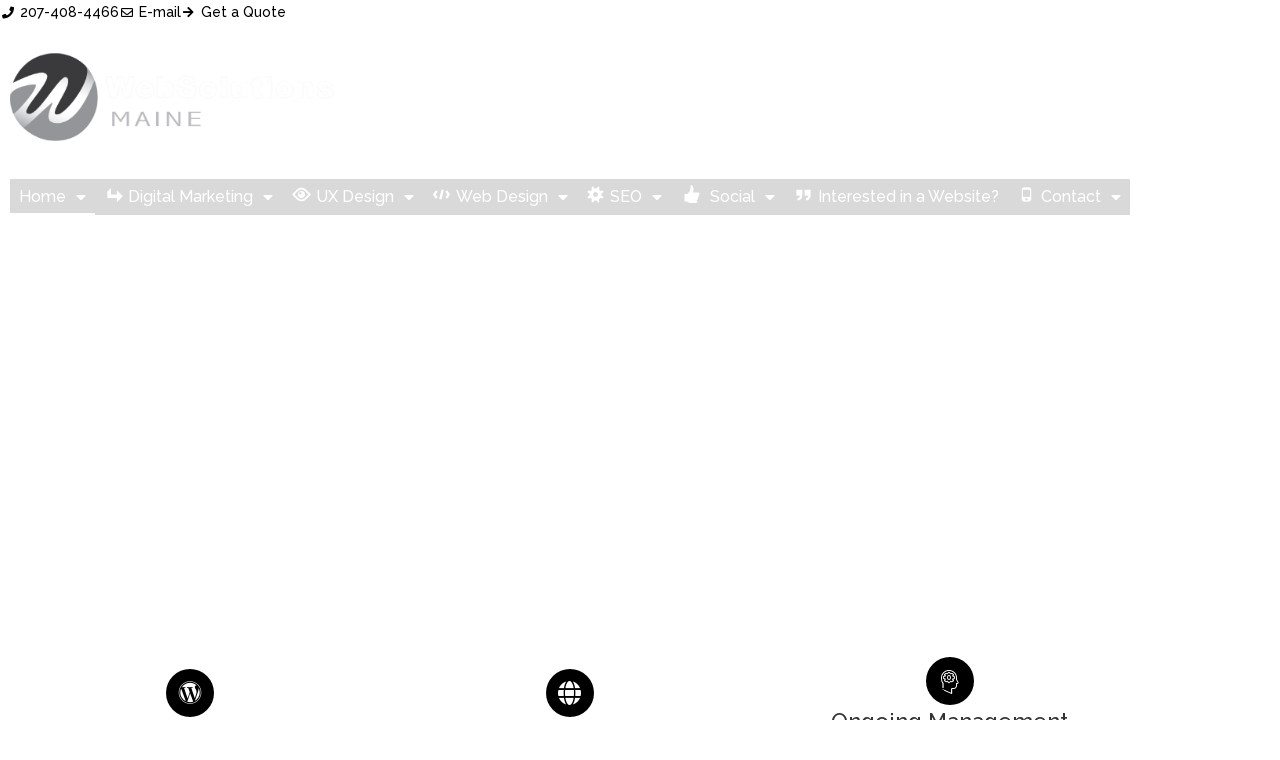

--- FILE ---
content_type: text/html; charset=UTF-8
request_url: https://websolutions-maine.com/
body_size: 27628
content:
<!DOCTYPE html>
<html lang="en-US">
<head>
	<meta charset="UTF-8">
	<meta name="viewport" content="width=device-width, initial-scale=1.0, viewport-fit=cover" />		<meta name='robots' content='index, follow, max-image-preview:large, max-snippet:-1, max-video-preview:-1' />
	<style>img:is([sizes="auto" i], [sizes^="auto," i]) { contain-intrinsic-size: 3000px 1500px }</style>
	
	<!-- This site is optimized with the Yoast SEO plugin v25.1 - https://yoast.com/wordpress/plugins/seo/ -->
	<title>Portland Maine Web Design | Digital Marketing | WebSolutions</title><link rel="preload" data-rocket-preload as="image" href="https://websolutions-maine.com/wp-content/uploads/2022/09/webdesignportlandmaine.png" imagesrcset="https://websolutions-maine.com/wp-content/uploads/2022/09/webdesignportlandmaine.png 325w, https://websolutions-maine.com/wp-content/uploads/2022/09/webdesignportlandmaine-300x81.png 300w, https://websolutions-maine.com/wp-content/uploads/2022/09/webdesignportlandmaine-24x6.png 24w, https://websolutions-maine.com/wp-content/uploads/2022/09/webdesignportlandmaine-36x10.png 36w, https://websolutions-maine.com/wp-content/uploads/2022/09/webdesignportlandmaine-48x13.png 48w" imagesizes="(max-width: 325px) 100vw, 325px" fetchpriority="high"><link rel="preload" data-rocket-preload as="style" href="https://fonts.googleapis.com/css?family=Raleway%3A100%2C200%2C300%2C400%2C500%2C600%2C700%2C800%2C900%2C100i%2C200i%2C300i%2C400i%2C500i%2C600i%2C700i%2C800i%2C900i&#038;subset=latin%2Clatin-ext&#038;display=swap" /><link rel="stylesheet" href="https://fonts.googleapis.com/css?family=Raleway%3A100%2C200%2C300%2C400%2C500%2C600%2C700%2C800%2C900%2C100i%2C200i%2C300i%2C400i%2C500i%2C600i%2C700i%2C800i%2C900i&#038;subset=latin%2Clatin-ext&#038;display=swap" media="print" onload="this.media='all'" /><noscript><link rel="stylesheet" href="https://fonts.googleapis.com/css?family=Raleway%3A100%2C200%2C300%2C400%2C500%2C600%2C700%2C800%2C900%2C100i%2C200i%2C300i%2C400i%2C500i%2C600i%2C700i%2C800i%2C900i&#038;subset=latin%2Clatin-ext&#038;display=swap" /></noscript>
	<meta name="description" content="WebSolutions Maine specializes in Digital Marketing from Web Design, SEO, Logos and more. Our Goal is For Your Business to Succeed. Contact us today ." />
	<link rel="canonical" href="https://websolutions-maine.com/" />
	<meta property="og:locale" content="en_US" />
	<meta property="og:type" content="website" />
	<meta property="og:title" content="Portland Maine Web Design | Digital Marketing | WebSolutions" />
	<meta property="og:description" content="WebSolutions Maine specializes in Digital Marketing from Web Design, SEO, Logos and more. Our Goal is For Your Business to Succeed. Contact us today ." />
	<meta property="og:url" content="https://websolutions-maine.com/" />
	<meta property="og:site_name" content="WebSolutions Maine" />
	<meta property="article:modified_time" content="2024-11-14T19:00:39+00:00" />
	<meta name="twitter:card" content="summary_large_image" />
	<script type="application/ld+json" class="yoast-schema-graph">{"@context":"https://schema.org","@graph":[{"@type":"WebPage","@id":"https://websolutions-maine.com/","url":"https://websolutions-maine.com/","name":"Portland Maine Web Design | Digital Marketing | WebSolutions","isPartOf":{"@id":"https://websolutions-maine.com/#website"},"about":{"@id":"https://websolutions-maine.com/#organization"},"datePublished":"2019-08-05T23:08:51+00:00","dateModified":"2024-11-14T19:00:39+00:00","description":"WebSolutions Maine specializes in Digital Marketing from Web Design, SEO, Logos and more. Our Goal is For Your Business to Succeed. Contact us today .","breadcrumb":{"@id":"https://websolutions-maine.com/#breadcrumb"},"inLanguage":"en-US","potentialAction":[{"@type":"ReadAction","target":["https://websolutions-maine.com/"]}]},{"@type":"BreadcrumbList","@id":"https://websolutions-maine.com/#breadcrumb","itemListElement":[{"@type":"ListItem","position":1,"name":"Home"}]},{"@type":"WebSite","@id":"https://websolutions-maine.com/#website","url":"https://websolutions-maine.com/","name":"WebSolutions Maine","description":"Digital Marketing Solutions","publisher":{"@id":"https://websolutions-maine.com/#organization"},"potentialAction":[{"@type":"SearchAction","target":{"@type":"EntryPoint","urlTemplate":"https://websolutions-maine.com/?s={search_term_string}"},"query-input":{"@type":"PropertyValueSpecification","valueRequired":true,"valueName":"search_term_string"}}],"inLanguage":"en-US"},{"@type":"Organization","@id":"https://websolutions-maine.com/#organization","name":"WebSolutions Maine","url":"https://websolutions-maine.com/","logo":{"@type":"ImageObject","inLanguage":"en-US","@id":"https://websolutions-maine.com/#/schema/logo/image/","url":"https://websolutions-maine.com/wp-content/uploads/2022/09/webdesignportlandmaine.png","contentUrl":"https://websolutions-maine.com/wp-content/uploads/2022/09/webdesignportlandmaine.png","width":325,"height":88,"caption":"WebSolutions Maine"},"image":{"@id":"https://websolutions-maine.com/#/schema/logo/image/"}}]}</script>
	<!-- / Yoast SEO plugin. -->


<link rel='dns-prefetch' href='//fonts.googleapis.com' />
<link href='https://fonts.gstatic.com' crossorigin rel='preconnect' />
<link rel="alternate" type="application/rss+xml" title="WebSolutions Maine &raquo; Feed" href="https://websolutions-maine.com/feed/" />
<link rel="alternate" type="application/rss+xml" title="WebSolutions Maine &raquo; Comments Feed" href="https://websolutions-maine.com/comments/feed/" />
<link rel='stylesheet' id='genericons-css' href='https://websolutions-maine.com/wp-content/themes/total-plus/inc/assets/menu-icons/includes/library/icon-picker/css/types/genericons.min.css?ver=3.4' type='text/css' media='all' />
<link rel='stylesheet' id='menu-icons-extra-css' href='https://websolutions-maine.com/wp-content/themes/total-plus/inc/assets/menu-icons/css/extra.min.css?ver=0.10.2' type='text/css' media='all' />
<style id='wp-emoji-styles-inline-css' type='text/css'>

	img.wp-smiley, img.emoji {
		display: inline !important;
		border: none !important;
		box-shadow: none !important;
		height: 1em !important;
		width: 1em !important;
		margin: 0 0.07em !important;
		vertical-align: -0.1em !important;
		background: none !important;
		padding: 0 !important;
	}
</style>
<link rel='stylesheet' id='wp-block-library-css' href='https://websolutions-maine.com/wp-includes/css/dist/block-library/style.min.css?ver=6.8.3' type='text/css' media='all' />
<style id='wp-block-library-theme-inline-css' type='text/css'>
.wp-block-audio :where(figcaption){color:#555;font-size:13px;text-align:center}.is-dark-theme .wp-block-audio :where(figcaption){color:#ffffffa6}.wp-block-audio{margin:0 0 1em}.wp-block-code{border:1px solid #ccc;border-radius:4px;font-family:Menlo,Consolas,monaco,monospace;padding:.8em 1em}.wp-block-embed :where(figcaption){color:#555;font-size:13px;text-align:center}.is-dark-theme .wp-block-embed :where(figcaption){color:#ffffffa6}.wp-block-embed{margin:0 0 1em}.blocks-gallery-caption{color:#555;font-size:13px;text-align:center}.is-dark-theme .blocks-gallery-caption{color:#ffffffa6}:root :where(.wp-block-image figcaption){color:#555;font-size:13px;text-align:center}.is-dark-theme :root :where(.wp-block-image figcaption){color:#ffffffa6}.wp-block-image{margin:0 0 1em}.wp-block-pullquote{border-bottom:4px solid;border-top:4px solid;color:currentColor;margin-bottom:1.75em}.wp-block-pullquote cite,.wp-block-pullquote footer,.wp-block-pullquote__citation{color:currentColor;font-size:.8125em;font-style:normal;text-transform:uppercase}.wp-block-quote{border-left:.25em solid;margin:0 0 1.75em;padding-left:1em}.wp-block-quote cite,.wp-block-quote footer{color:currentColor;font-size:.8125em;font-style:normal;position:relative}.wp-block-quote:where(.has-text-align-right){border-left:none;border-right:.25em solid;padding-left:0;padding-right:1em}.wp-block-quote:where(.has-text-align-center){border:none;padding-left:0}.wp-block-quote.is-large,.wp-block-quote.is-style-large,.wp-block-quote:where(.is-style-plain){border:none}.wp-block-search .wp-block-search__label{font-weight:700}.wp-block-search__button{border:1px solid #ccc;padding:.375em .625em}:where(.wp-block-group.has-background){padding:1.25em 2.375em}.wp-block-separator.has-css-opacity{opacity:.4}.wp-block-separator{border:none;border-bottom:2px solid;margin-left:auto;margin-right:auto}.wp-block-separator.has-alpha-channel-opacity{opacity:1}.wp-block-separator:not(.is-style-wide):not(.is-style-dots){width:100px}.wp-block-separator.has-background:not(.is-style-dots){border-bottom:none;height:1px}.wp-block-separator.has-background:not(.is-style-wide):not(.is-style-dots){height:2px}.wp-block-table{margin:0 0 1em}.wp-block-table td,.wp-block-table th{word-break:normal}.wp-block-table :where(figcaption){color:#555;font-size:13px;text-align:center}.is-dark-theme .wp-block-table :where(figcaption){color:#ffffffa6}.wp-block-video :where(figcaption){color:#555;font-size:13px;text-align:center}.is-dark-theme .wp-block-video :where(figcaption){color:#ffffffa6}.wp-block-video{margin:0 0 1em}:root :where(.wp-block-template-part.has-background){margin-bottom:0;margin-top:0;padding:1.25em 2.375em}
</style>
<style id='classic-theme-styles-inline-css' type='text/css'>
/*! This file is auto-generated */
.wp-block-button__link{color:#fff;background-color:#32373c;border-radius:9999px;box-shadow:none;text-decoration:none;padding:calc(.667em + 2px) calc(1.333em + 2px);font-size:1.125em}.wp-block-file__button{background:#32373c;color:#fff;text-decoration:none}
</style>
<style id='global-styles-inline-css' type='text/css'>
:root{--wp--preset--aspect-ratio--square: 1;--wp--preset--aspect-ratio--4-3: 4/3;--wp--preset--aspect-ratio--3-4: 3/4;--wp--preset--aspect-ratio--3-2: 3/2;--wp--preset--aspect-ratio--2-3: 2/3;--wp--preset--aspect-ratio--16-9: 16/9;--wp--preset--aspect-ratio--9-16: 9/16;--wp--preset--color--black: #000000;--wp--preset--color--cyan-bluish-gray: #abb8c3;--wp--preset--color--white: #ffffff;--wp--preset--color--pale-pink: #f78da7;--wp--preset--color--vivid-red: #cf2e2e;--wp--preset--color--luminous-vivid-orange: #ff6900;--wp--preset--color--luminous-vivid-amber: #fcb900;--wp--preset--color--light-green-cyan: #7bdcb5;--wp--preset--color--vivid-green-cyan: #00d084;--wp--preset--color--pale-cyan-blue: #8ed1fc;--wp--preset--color--vivid-cyan-blue: #0693e3;--wp--preset--color--vivid-purple: #9b51e0;--wp--preset--gradient--vivid-cyan-blue-to-vivid-purple: linear-gradient(135deg,rgba(6,147,227,1) 0%,rgb(155,81,224) 100%);--wp--preset--gradient--light-green-cyan-to-vivid-green-cyan: linear-gradient(135deg,rgb(122,220,180) 0%,rgb(0,208,130) 100%);--wp--preset--gradient--luminous-vivid-amber-to-luminous-vivid-orange: linear-gradient(135deg,rgba(252,185,0,1) 0%,rgba(255,105,0,1) 100%);--wp--preset--gradient--luminous-vivid-orange-to-vivid-red: linear-gradient(135deg,rgba(255,105,0,1) 0%,rgb(207,46,46) 100%);--wp--preset--gradient--very-light-gray-to-cyan-bluish-gray: linear-gradient(135deg,rgb(238,238,238) 0%,rgb(169,184,195) 100%);--wp--preset--gradient--cool-to-warm-spectrum: linear-gradient(135deg,rgb(74,234,220) 0%,rgb(151,120,209) 20%,rgb(207,42,186) 40%,rgb(238,44,130) 60%,rgb(251,105,98) 80%,rgb(254,248,76) 100%);--wp--preset--gradient--blush-light-purple: linear-gradient(135deg,rgb(255,206,236) 0%,rgb(152,150,240) 100%);--wp--preset--gradient--blush-bordeaux: linear-gradient(135deg,rgb(254,205,165) 0%,rgb(254,45,45) 50%,rgb(107,0,62) 100%);--wp--preset--gradient--luminous-dusk: linear-gradient(135deg,rgb(255,203,112) 0%,rgb(199,81,192) 50%,rgb(65,88,208) 100%);--wp--preset--gradient--pale-ocean: linear-gradient(135deg,rgb(255,245,203) 0%,rgb(182,227,212) 50%,rgb(51,167,181) 100%);--wp--preset--gradient--electric-grass: linear-gradient(135deg,rgb(202,248,128) 0%,rgb(113,206,126) 100%);--wp--preset--gradient--midnight: linear-gradient(135deg,rgb(2,3,129) 0%,rgb(40,116,252) 100%);--wp--preset--font-size--small: 13px;--wp--preset--font-size--medium: 20px;--wp--preset--font-size--large: 36px;--wp--preset--font-size--x-large: 42px;--wp--preset--spacing--20: 0.44rem;--wp--preset--spacing--30: 0.67rem;--wp--preset--spacing--40: 1rem;--wp--preset--spacing--50: 1.5rem;--wp--preset--spacing--60: 2.25rem;--wp--preset--spacing--70: 3.38rem;--wp--preset--spacing--80: 5.06rem;--wp--preset--shadow--natural: 6px 6px 9px rgba(0, 0, 0, 0.2);--wp--preset--shadow--deep: 12px 12px 50px rgba(0, 0, 0, 0.4);--wp--preset--shadow--sharp: 6px 6px 0px rgba(0, 0, 0, 0.2);--wp--preset--shadow--outlined: 6px 6px 0px -3px rgba(255, 255, 255, 1), 6px 6px rgba(0, 0, 0, 1);--wp--preset--shadow--crisp: 6px 6px 0px rgba(0, 0, 0, 1);}:where(.is-layout-flex){gap: 0.5em;}:where(.is-layout-grid){gap: 0.5em;}body .is-layout-flex{display: flex;}.is-layout-flex{flex-wrap: wrap;align-items: center;}.is-layout-flex > :is(*, div){margin: 0;}body .is-layout-grid{display: grid;}.is-layout-grid > :is(*, div){margin: 0;}:where(.wp-block-columns.is-layout-flex){gap: 2em;}:where(.wp-block-columns.is-layout-grid){gap: 2em;}:where(.wp-block-post-template.is-layout-flex){gap: 1.25em;}:where(.wp-block-post-template.is-layout-grid){gap: 1.25em;}.has-black-color{color: var(--wp--preset--color--black) !important;}.has-cyan-bluish-gray-color{color: var(--wp--preset--color--cyan-bluish-gray) !important;}.has-white-color{color: var(--wp--preset--color--white) !important;}.has-pale-pink-color{color: var(--wp--preset--color--pale-pink) !important;}.has-vivid-red-color{color: var(--wp--preset--color--vivid-red) !important;}.has-luminous-vivid-orange-color{color: var(--wp--preset--color--luminous-vivid-orange) !important;}.has-luminous-vivid-amber-color{color: var(--wp--preset--color--luminous-vivid-amber) !important;}.has-light-green-cyan-color{color: var(--wp--preset--color--light-green-cyan) !important;}.has-vivid-green-cyan-color{color: var(--wp--preset--color--vivid-green-cyan) !important;}.has-pale-cyan-blue-color{color: var(--wp--preset--color--pale-cyan-blue) !important;}.has-vivid-cyan-blue-color{color: var(--wp--preset--color--vivid-cyan-blue) !important;}.has-vivid-purple-color{color: var(--wp--preset--color--vivid-purple) !important;}.has-black-background-color{background-color: var(--wp--preset--color--black) !important;}.has-cyan-bluish-gray-background-color{background-color: var(--wp--preset--color--cyan-bluish-gray) !important;}.has-white-background-color{background-color: var(--wp--preset--color--white) !important;}.has-pale-pink-background-color{background-color: var(--wp--preset--color--pale-pink) !important;}.has-vivid-red-background-color{background-color: var(--wp--preset--color--vivid-red) !important;}.has-luminous-vivid-orange-background-color{background-color: var(--wp--preset--color--luminous-vivid-orange) !important;}.has-luminous-vivid-amber-background-color{background-color: var(--wp--preset--color--luminous-vivid-amber) !important;}.has-light-green-cyan-background-color{background-color: var(--wp--preset--color--light-green-cyan) !important;}.has-vivid-green-cyan-background-color{background-color: var(--wp--preset--color--vivid-green-cyan) !important;}.has-pale-cyan-blue-background-color{background-color: var(--wp--preset--color--pale-cyan-blue) !important;}.has-vivid-cyan-blue-background-color{background-color: var(--wp--preset--color--vivid-cyan-blue) !important;}.has-vivid-purple-background-color{background-color: var(--wp--preset--color--vivid-purple) !important;}.has-black-border-color{border-color: var(--wp--preset--color--black) !important;}.has-cyan-bluish-gray-border-color{border-color: var(--wp--preset--color--cyan-bluish-gray) !important;}.has-white-border-color{border-color: var(--wp--preset--color--white) !important;}.has-pale-pink-border-color{border-color: var(--wp--preset--color--pale-pink) !important;}.has-vivid-red-border-color{border-color: var(--wp--preset--color--vivid-red) !important;}.has-luminous-vivid-orange-border-color{border-color: var(--wp--preset--color--luminous-vivid-orange) !important;}.has-luminous-vivid-amber-border-color{border-color: var(--wp--preset--color--luminous-vivid-amber) !important;}.has-light-green-cyan-border-color{border-color: var(--wp--preset--color--light-green-cyan) !important;}.has-vivid-green-cyan-border-color{border-color: var(--wp--preset--color--vivid-green-cyan) !important;}.has-pale-cyan-blue-border-color{border-color: var(--wp--preset--color--pale-cyan-blue) !important;}.has-vivid-cyan-blue-border-color{border-color: var(--wp--preset--color--vivid-cyan-blue) !important;}.has-vivid-purple-border-color{border-color: var(--wp--preset--color--vivid-purple) !important;}.has-vivid-cyan-blue-to-vivid-purple-gradient-background{background: var(--wp--preset--gradient--vivid-cyan-blue-to-vivid-purple) !important;}.has-light-green-cyan-to-vivid-green-cyan-gradient-background{background: var(--wp--preset--gradient--light-green-cyan-to-vivid-green-cyan) !important;}.has-luminous-vivid-amber-to-luminous-vivid-orange-gradient-background{background: var(--wp--preset--gradient--luminous-vivid-amber-to-luminous-vivid-orange) !important;}.has-luminous-vivid-orange-to-vivid-red-gradient-background{background: var(--wp--preset--gradient--luminous-vivid-orange-to-vivid-red) !important;}.has-very-light-gray-to-cyan-bluish-gray-gradient-background{background: var(--wp--preset--gradient--very-light-gray-to-cyan-bluish-gray) !important;}.has-cool-to-warm-spectrum-gradient-background{background: var(--wp--preset--gradient--cool-to-warm-spectrum) !important;}.has-blush-light-purple-gradient-background{background: var(--wp--preset--gradient--blush-light-purple) !important;}.has-blush-bordeaux-gradient-background{background: var(--wp--preset--gradient--blush-bordeaux) !important;}.has-luminous-dusk-gradient-background{background: var(--wp--preset--gradient--luminous-dusk) !important;}.has-pale-ocean-gradient-background{background: var(--wp--preset--gradient--pale-ocean) !important;}.has-electric-grass-gradient-background{background: var(--wp--preset--gradient--electric-grass) !important;}.has-midnight-gradient-background{background: var(--wp--preset--gradient--midnight) !important;}.has-small-font-size{font-size: var(--wp--preset--font-size--small) !important;}.has-medium-font-size{font-size: var(--wp--preset--font-size--medium) !important;}.has-large-font-size{font-size: var(--wp--preset--font-size--large) !important;}.has-x-large-font-size{font-size: var(--wp--preset--font-size--x-large) !important;}
:where(.wp-block-post-template.is-layout-flex){gap: 1.25em;}:where(.wp-block-post-template.is-layout-grid){gap: 1.25em;}
:where(.wp-block-columns.is-layout-flex){gap: 2em;}:where(.wp-block-columns.is-layout-grid){gap: 2em;}
:root :where(.wp-block-pullquote){font-size: 1.5em;line-height: 1.6;}
</style>
<link rel='stylesheet' id='default-icon-styles-css' href='https://websolutions-maine.com/wp-content/plugins/svg-vector-icon-plugin/public/../admin/css/wordpress-svg-icon-plugin-style.min.css?ver=6.8.3' type='text/css' media='all' />
<link rel='stylesheet' id='wp-components-css' href='https://websolutions-maine.com/wp-includes/css/dist/components/style.min.css?ver=6.8.3' type='text/css' media='all' />
<link rel='stylesheet' id='godaddy-styles-css' href='https://websolutions-maine.com/wp-content/mu-plugins/vendor/wpex/godaddy-launch/includes/Dependencies/GoDaddy/Styles/build/latest.css?ver=2.0.2' type='text/css' media='all' />
<link rel='stylesheet' id='thepackwidget-css' href='https://websolutions-maine.com/wp-content/uploads/thepackwidget.css?ver=3' type='text/css' media='all' />
<link rel='stylesheet' id='thepack-section-css' href='https://websolutions-maine.com/wp-content/plugins/the-pack-addon/includes/extension/css/style.css?ver=3' type='text/css' media='1' />
<link rel='stylesheet' id='total-plus-loaders-css' href='https://websolutions-maine.com/wp-content/themes/total-plus/css/loaders.css?ver=1.6.6' type='text/css' media='all' />

<link rel='stylesheet' id='font-awesome-6.4.2-css' href='https://websolutions-maine.com/wp-content/themes/total-plus/css/all.css?ver=1.6.6' type='text/css' media='all' />
<link rel='stylesheet' id='font-awesome-v4-shims-css' href='https://websolutions-maine.com/wp-content/themes/total-plus/css/v4-shims.css?ver=1.6.6' type='text/css' media='all' />
<link rel='stylesheet' id='essential-icon-css' href='https://websolutions-maine.com/wp-content/themes/total-plus/css/essential-icon.css?ver=1.6.6' type='text/css' media='all' />
<link rel='stylesheet' id='materialdesignicons-css' href='https://websolutions-maine.com/wp-content/themes/total-plus/css/materialdesignicons.css?ver=1.6.6' type='text/css' media='all' />
<link rel='stylesheet' id='animate-css' href='https://websolutions-maine.com/wp-content/themes/total-plus/css/animate.css?ver=1.6.6' type='text/css' media='all' />
<link rel='stylesheet' id='icofont-css' href='https://websolutions-maine.com/wp-content/themes/total-plus/css/icofont.css?ver=1.6.6' type='text/css' media='all' />
<link rel='stylesheet' id='owl-carousel-css' href='https://websolutions-maine.com/wp-content/themes/total-plus/css/owl.carousel.css?ver=1.6.6' type='text/css' media='all' />
<link rel='stylesheet' id='lightgallery-css' href='https://websolutions-maine.com/wp-content/themes/total-plus/css/lightgallery.css?ver=1.6.6' type='text/css' media='all' />
<link rel='stylesheet' id='slick-css' href='https://websolutions-maine.com/wp-content/themes/total-plus/css/slick.css?ver=1.6.6' type='text/css' media='all' />
<link rel='stylesheet' id='YTPlayer-css' href='https://websolutions-maine.com/wp-content/themes/total-plus/css/jquery.mb.YTPlayer.min.css?ver=1.6.6' type='text/css' media='all' />
<link rel='stylesheet' id='flipster-css' href='https://websolutions-maine.com/wp-content/themes/total-plus/css/jquery.flipster.css?ver=1.6.6' type='text/css' media='all' />
<link rel='stylesheet' id='jquery-mcustomscrollbar-css' href='https://websolutions-maine.com/wp-content/themes/total-plus/css/jquery.mCustomScrollbar.css?ver=1.6.6' type='text/css' media='all' />
<link rel='stylesheet' id='justifiedGallery-css' href='https://websolutions-maine.com/wp-content/themes/total-plus/css/justifiedGallery.min.css?ver=1.6.6' type='text/css' media='all' />
<link rel='stylesheet' id='total-plus-style-css' href='https://websolutions-maine.com/wp-content/themes/total-plus/style.css?ver=1.6.6' type='text/css' media='all' />
<style id='total-plus-style-inline-css' type='text/css'>
.ht-container,.ht-slide-caption{max-width:1200px}body.ht-boxed #ht-page{max-width:1280px}.ht-header-five .ht-top-header.ht-container{max-width:1100px}#primary{width:67%}#secondary{width:30%}.ht-site-title-tagline a,.ht-site-title a,.ht-site-title-tagline a:hover,.ht-site-title a:hover,.ht-site-description{color:#568ebf}#ht-preloader-wrap{background:#FFFFFF}.ball-pulse-sync>div,.ball-pulse>div,.ball-scale-random>div,.ball-scale>div,.ball-grid-beat>div,.ball-grid-pulse>div,.ball-pulse-rise>div,.total-spin>div,.ball-rotate>div,.ball-rotate>div:before,.ball-rotate>div:after,.cube-transition>div,.ball-zig-zag>div,.line-scale>div,.ball-scale-multiple>div,.line-scale-pulse-out>div,.ball-spin-fade-loader>div,.pacman>div:nth-child(3),.pacman>div:nth-child(4),.pacman>div:nth-child(5),.pacman>div:nth-child(6){background:#000000}.ball-clip-rotate>div,.ball-clip-rotate-multiple>div,.ball-scale-ripple-multiple>div,.pacman>div:first-of-type,.pacman>div:nth-child(2){border-color:#000000}html,body,button,input,select,textarea,.megamenu-category .mega-post-title{font-family:'Raleway',serif;font-weight:500;font-style:normal;text-transform:none;text-decoration:none;font-size:16px;line-height:1.8;;color:#333333}.ht-menu > ul > li > a,a.ht-header-bttn{font-family:'Raleway',serif;font-weight:400;font-style:normal;text-transform:capitalize;text-decoration:none;font-size:16px;line-height:1.8;letter-spacing:-1px}.ht-section-title{font-family:'Raleway',serif;font-weight:400;font-style:normal;text-transform:none;text-decoration:none;font-size:30px;line-height:1.5}.ht-main-title{font-family:'Raleway',serif;font-weight:500;font-style:normal;text-transform:none;text-decoration:none;font-size:30px;line-height:1.4}h1,.ht-site-title,.entry-header div.entry-title{font-family:'Raleway',serif;font-weight:400;font-style:normal;text-transform:none;text-decoration:none;font-size:30px;line-height:1.3}h2{font-family:'Raleway',serif;font-weight:400;font-style:normal;text-transform:none;text-decoration:none;font-size:30px;line-height:1.3}h3{font-family:'Raleway',serif;font-weight:400;font-style:normal;text-transform:none;text-decoration:none;font-size:30px;line-height:1.3}h4{font-family:'Raleway',serif;font-weight:400;font-style:normal;text-transform:none;text-decoration:none;font-size:24px;line-height:1.3}h5{font-family:'Raleway',serif;font-weight:400;font-style:normal;text-transform:none;text-decoration:none;font-size:20px;line-height:1.8}h6{font-family:'Raleway',serif;font-weight:400;font-style:normal;text-transform:none;text-decoration:none;font-size:20px;line-height:1.3}.ht-main-navigation{font-size:16px;font-family:Raleway}.single-ht-megamenu .ht-main-content{font-family:Raleway}.ht-main-content h1,.ht-main-content h2,.ht-main-content h3,.ht-main-content h4,.ht-main-content h5,.ht-main-content h6{color:#0221ea}.ht-main-content{color:#000000}a{color:#0221ea}a:hover{color:#000000}.widget-area li{border-color:rgba(0,0,0,0.05)}.ht-sidebar-style2 .widget-area .widget{border-color:rgba(0,0,0,0.1)}.widget-area .widget-title,#reply-title,#comments .comments-title,.total-plus-related-post .related-post-title{color:#000000}.ht-sidebar-style1 .widget-area .widget-title:after,.ht-sidebar-style1 #reply-title:after,.ht-sidebar-style1 #comments .comments-title:after,.ht-sidebar-style1 .total-plus-related-post .related-post-title:after,.ht-sidebar-style2 .widget-area .widget:before{background-color:#000000}.ht-sidebar-style3 .widget-area .widget-title,.ht-sidebar-style3 #reply-title,.ht-sidebar-style3 #comments .comments-title,.ht-sidebar-style3 .total-plus-related-post .related-post-title{border-color:#000000}.ht-site-header .ht-top-header{background:rgba(93,145,191,0.65);color:#FFFFFF;padding-top:7px;padding-bottom:7px}.ht-site-header .ht-top-header a,.ht-site-header .ht-top-header a:hover,.ht-site-header .ht-top-header a i,.ht-site-header .ht-top-header a:hover i{color:#ffffff}.ht-header-one .ht-header,.ht-header-two .ht-header .ht-container,.ht-header-three .ht-header .ht-container,.ht-header-four .ht-header .ht-container,.ht-header-five .ht-header .ht-container,.ht-sticky-header .ht-header-two .ht-header.headroom.headroom--not-top,.ht-sticky-header .ht-header-three .ht-header.headroom.headroom--not-top,.ht-sticky-header .ht-header-four .ht-header.headroom.headroom--not-top,.ht-sticky-header .ht-header-five .ht-header.headroom.headroom--not-top,.ht-header-six .ht-main-navigation{background:rgba(255,255,255,0.93)}.ht-sticky-header .ht-header-two .ht-header.headroom.headroom--not-top .ht-container,.ht-sticky-header .ht-header-three .ht-header.headroom.headroom--not-top .ht-container,.ht-sticky-header .ht-header-four .ht-header.headroom--not-top .ht-container,.ht-sticky-header .ht-header-five .ht-header.headroom--not-top .ht-container{background:none}.ht-header-one .ht-header .ht-container,.ht-header-two .ht-main-navigation,.ht-header-four .ht-main-navigation,.ht-header-five .ht-header-wrap,.ht-header-six .ht-main-navigation .ht-container{height:67px}.ht-header-three .ht-header .ht-container{height:71px}.hover-style5 .ht-menu > ul > li.menu-item > a,.hover-style6 .ht-menu > ul > li.menu-item > a,.hover-style5 .ht-header-bttn,.hover-style6 .ht-header-bttn{line-height:67px}.ht-header-one #ht-site-branding img,.ht-header-two #ht-site-branding img,.ht-header-three #ht-site-branding img,.ht-header-five #ht-site-branding img{height:50px}.ht-header-one #ht-site-branding img,.ht-header-two #ht-site-branding img,.ht-header-three #ht-site-branding img,.ht-header-five #ht-site-branding img{max-height:37px}.ht-header-four #ht-site-branding img,.ht-header-six #ht-site-branding img{max-height:50px}.ht-menu > ul > li.menu-item > a,.hover-style1 .ht-menu>ul>li.menu-item.menu-item-social-icon:hover > a > i,.hover-style1 .ht-menu>ul>li.menu-item.menu-item-search:hover > a > i,.hover-style1 .ht-menu>ul>li.menu-item.menu-item-ht-cart:hover > a > i,.hover-style3 .ht-menu>ul>li.menu-item.menu-item-social-icon:hover > a > i,.hover-style3 .ht-menu>ul>li.menu-item.menu-item-search:hover > a > i,.hover-style3 .ht-menu>ul>li.menu-item.menu-item-ht-cart:hover > a > i,.hover-style5 .ht-menu>ul>li.menu-item.menu-item-social-icon:hover > a > i,.hover-style5 .ht-menu>ul>li.menu-item.menu-item-search:hover > a > i,.hover-style5 .ht-menu>ul>li.menu-item.menu-item-ht-cart:hover > a > i{color:#000000}.hover-style1 .ht-menu>ul>li.menu-item:hover>a,.hover-style1 .ht-menu>ul>li.menu-item.current_page_item>a,.hover-style1 .ht-menu>ul>li.menu-item.current-menu-item>a,.hover-style1 .ht-menu>ul>li.menu-item.current_page_ancestor>a,.hover-style1 .ht-menu>ul>li.menu-item.current>a,.ht-menu > ul > li.menu-item:hover > a,.ht-menu > ul > li.menu-item:hover > a > i,.ht-menu > ul > li.menu-item.current_page_item > a,.ht-menu > ul > li.menu-item.current-menu-item > a,.ht-menu > ul > li.menu-item.current_page_ancestor > a,.ht-menu > ul > li.menu-item.current > a{color:#5d91bf}.ht-menu ul ul,.menu-item-ht-cart .widget_shopping_cart,#ht-responsive-menu{background:rgba(255,255,255,0.93)}.ht-menu .megamenu *,#ht-responsive-menu .megamenu *,.ht-menu .megamenu a,#ht-responsive-menu .megamenu a,.ht-menu ul ul li.menu-item > a,.menu-item-ht-cart .widget_shopping_cart a,.menu-item-ht-cart .widget_shopping_cart,#ht-responsive-menu li.menu-item > a,#ht-responsive-menu li.menu-item > a i,#ht-responsive-menu li .dropdown-nav,.megamenu-category .mega-post-title a{color:#000000}.ht-menu > ul > li > ul:not(.megamenu) li.menu-item:hover > a,.ht-menu ul ul.megamenu li.menu-item > a:hover,.ht-menu ul ul li.menu-item > a:hover i,.ht-menu .megamenu-full-width.megamenu-category .cat-megamenu-tab > div.active-tab{color:#5d91bf}.ht-menu > ul > li > ul:not(.megamenu) li.menu-item:hover > a,.ht-menu ul ul.megamenu li.menu-item > a:hover,.ht-menu ul ul li.menu-item > a:hover i,.ht-menu .megamenu-full-width.megamenu-category .cat-megamenu-tab > div.active-tab{background-color:}.ht-header-three .ht-header .ht-container,.ht-sticky-header .ht-header-three .ht-header.headroom.headroom--not-top{border-bottom:4px solid rgba(93,145,191,0.65)}.ht-header-four .ht-middle-header{padding-bottom:33.5px;border-color:rgba(255,255,255,0.93)}.ht-hide-titlebar .ht-header-four#ht-masthead{padding-bottom:73.5px}.ht-header-five .ht-top-header + .ht-header .ht-container:before,.ht-header-five .ht-top-header + .ht-header .ht-container:after{border-bottom:92px solid rgba(255,255,255,0.93)}.hover-style1 .ht-menu > ul > li.menu-item:hover > a,.hover-style1 .ht-menu > ul > li.menu-item.current_page_item > a,.hover-style1 .ht-menu > ul > li.menu-item.current-menu-item > a,.hover-style1 .ht-menu > ul > li.menu-item.current_page_ancestor > a,.hover-style1 .ht-menu > ul > li.menu-item.current > a,.hover-style5 .ht-menu > ul > li.menu-item:hover > a,.hover-style5 .ht-menu > ul > li.menu-item.current_page_item > a,.hover-style5 .ht-menu > ul > li.menu-item.current-menu-item > a,.hover-style5 .ht-menu > ul > li.menu-item.current_page_ancestor > a,.hover-style5 .ht-menu > ul > li.menu-item.current > a{background:#ffffff}.hover-style2 .ht-menu > ul > li.menu-item:hover > a,.hover-style2 .ht-menu > ul > li.menu-item.current_page_item > a,.hover-style2 .ht-menu > ul > li.menu-item.current-menu-item > a,.hover-style2 .ht-menu > ul > li.menu-item.current_page_ancestor > a,.hover-style2 .ht-menu > ul > li.menu-item.current > a,.hover-style4 .ht-menu > ul > li.menu-item:hover > a,.hover-style4 .ht-menu > ul > li.menu-item.current_page_item > a,.hover-style4 .ht-menu > ul > li.menu-item.current-menu-item > a,.hover-style4 .ht-menu > ul > li.menu-item.current_page_ancestor > a,.hover-style4 .ht-menu > ul > li.menu-item.current > a{color:#5d91bf;border-color:#5d91bf}.hover-style3 .ht-menu > ul > li.menu-item:hover > a,.hover-style3 .ht-menu > ul > li.menu-item.current_page_item > a,.hover-style3 .ht-menu > ul > li.menu-item.current-menu-item > a,.hover-style3 .ht-menu > ul > li.menu-item.current_page_ancestor > a,.hover-style3 .ht-menu > ul > li.menu-item.current > a{background:#ffffff}.hover-style6 .ht-menu > ul > li.menu-item:hover > a:before,.hover-style6 .ht-menu > ul > li.menu-item.current_page_item > a:before,.hover-style6 .ht-menu > ul > li.menu-item.current-menu-item > a:before,.hover-style6 .ht-menu > ul > li.menu-item.current_page_ancestor > a:before,.hover-style6 .ht-menu > ul > li.menu-item.current > a:before{background:#5d91bf}.ht-header-over .ht-slide-caption{margin-top:33.5px}.ht-header-style2 .ht-slide-caption,.ht-header-style3 .ht-slide-caption,.ht-header-style5 .ht-slide-caption{margin-top:58.5px}.ht-menu>ul>li.menu-item{padding-top:20px;padding-bottom:20px}.ht-service-bg{background-image:url();background-repeat:no-repeat;background-size:auto;background-position:center center;background-attachment:scroll}.ht-main-banner{background-image:url(https://websolutions-maine.com/wp-content/themes/total-plus/images/bg.jpg);background-repeat:no-repeat;background-size:cover;background-position:center center;background-attachment:fixed}button,input[type='button'],input[type='reset'],input[type='submit'],.ht-button,.total-plus-related-post .related-post-title:after,.comment-navigation .nav-previous a,.comment-navigation .nav-next a,.pagination .page-numbers,.ht-slide-cap-title span,.ht-progress-bar-length,.ht-service-section.style1 .ht-service-post:after,.ht-service-section.style1 .ht-service-icon,.ht-testimonial-wrap .bx-wrapper .bx-controls-direction a,.ht-blog-section .ht-blog-read-more a,#ht-back-top:hover,.entry-readmore a,.blog-layout2 .entry-date,.woocommerce #respond input#submit,.woocommerce a.button,.woocommerce button.button,.woocommerce input.button,.woocommerce ul.products li.product:hover .total-product-title-wrap .button,.woocommerce #respond input#submit.alt,.woocommerce a.button.alt,.woocommerce button.button.alt,.woocommerce input.button.alt,.woocommerce nav.woocommerce-pagination ul li a,.woocommerce nav.woocommerce-pagination ul li span,.woocommerce span.onsale,.woocommerce div.product .woocommerce-tabs ul.tabs li.active a,.woocommerce #respond input#submit.disabled,.woocommerce #respond input#submit:disabled,.woocommerce #respond input#submit:disabled[disabled],.woocommerce a.button.disabled,.woocommerce a.button:disabled,.woocommerce a.button:disabled[disabled],.woocommerce button.button.disabled,.woocommerce button.button:disabled,.woocommerce button.button:disabled[disabled],.woocommerce input.button.disabled,.woocommerce input.button:disabled,.woocommerce input.button:disabled[disabled],.woocommerce #respond input#submit.alt.disabled,.woocommerce #respond input#submit.alt.disabled:hover,.woocommerce #respond input#submit.alt:disabled,.woocommerce #respond input#submit.alt:disabled:hover,.woocommerce #respond input#submit.alt:disabled[disabled],.woocommerce #respond input#submit.alt:disabled[disabled]:hover,.woocommerce a.button.alt.disabled,.woocommerce a.button.alt.disabled:hover,.woocommerce a.button.alt:disabled,.woocommerce a.button.alt:disabled:hover,.woocommerce a.button.alt:disabled[disabled],.woocommerce a.button.alt:disabled[disabled]:hover,.woocommerce button.button.alt.disabled,.woocommerce button.button.alt.disabled:hover,.woocommerce button.button.alt:disabled,.woocommerce button.button.alt:disabled:hover,.woocommerce button.button.alt:disabled[disabled],.woocommerce button.button.alt:disabled[disabled]:hover,.woocommerce input.button.alt.disabled,.woocommerce input.button.alt.disabled:hover,.woocommerce input.button.alt:disabled,.woocommerce input.button.alt:disabled:hover,.woocommerce input.button.alt:disabled[disabled],.woocommerce input.button.alt:disabled[disabled]:hover,.woocommerce .widget_price_filter .ui-slider .ui-slider-range,.woocommerce-MyAccount-navigation-link a,.ht-pricing.style1:hover .ht-pricing-header,.ht-pricing.style1:hover .ht-pricing-header:before,.ht-pricing.style1:hover .ht-pricing-header:after,.ht-pricing.style1:hover .ht-pricing-button a,.ht-pricing.style1.ht-featured .ht-pricing-header,.ht-pricing.style1.ht-featured .ht-pricing-header:before,.ht-pricing.style1.ht-featured .ht-pricing-header:after,.ht-pricing.style1.ht-featured .ht-pricing-button a,.ht-pricing.style2 .ht-pricing-button a,.ht-pricing.style2:hover .ht-pricing-header,.ht-pricing.style2.ht-featured .ht-pricing-header ,.ht-pricing.style3 .ht-pricing-price,.ht-pricing.style3 .ht-pricing-main,.ht-pricing.style4 .ht-pricing-header,.ht-pricing.style4 .ht-pricing-button a,.ht-tab-wrap.style2 .ht-tab.ht-active,.ht-tab-wrap.style1 .ht-tab.ht-active:after,.ht-portfolio-cat-name-list.style4 .ht-portfolio-cat-wrap,.ht-portfolio-cat-name-list.style4 .ht-portfolio-switch,.footer-style3 .ht-top-footer .ht-container,.ht-logo-section .style2 .flipto-prev,.ht-logo-section .style2 .flipto-next,.ht-style2-accordion .ht-accordion-header,.ht-portfolio-cat-name-list.style2 .ht-portfolio-cat-name.active:after,.ht-tab-wrap.style4 .ht-tab.ht-active span:before,.ht-tab-wrap.style5 .ht-tab.ht-active,.ht-tab-wrap.style5 .ht-tab.ht-active:after,.ht-contact-detail,.ht-search-close{background:#0221ea}.blog-layout1 .ht-post-info .entry-date span.ht-day,.blog-layout4 .ht-post-info a:hover,.blog-layout4-first .ht-post-info a:hover,.blog-layout3 .ht-post-info a:hover,.no-comments,.woocommerce .woocommerce-breadcrumb a:hover,.breadcrumb-trail a:hover span,.ht-portfolio-cat-name:hover,.ht-portfolio-cat-name.active,.ht-portfolio-caption a i,.ht-counter-icon,.woocommerce div.product p.price,.woocommerce div.product span.price,.woocommerce .product_meta a:hover,.woocommerce-error:before,.woocommerce-info:before,.woocommerce-message:before,.ht-pricing.style3 .ht-pricing-header h5,.ht-service-section.style2 .ht-service-icon i,.ht-service-section.style2 .ht-service-excerpt h5,.ht-portfolio-cat-name-list.style1 .ht-portfolio-cat-name:hover,.ht-portfolio-cat-name-list.style1 .ht-portfolio-cat-name.active,.ht-style2-accordion .ht-accordion-header:before,.ht-contact-section .ht-contact-detail .ht-contact-social-icon a i,.animated-dot .middle-dot:after{color:#0221ea}.ht-header-four .ht-main-navigation ul ul,.ht-counter,.ht-testimonial-wrap .bx-wrapper img,.ht-blog-section .style1 .ht-blog-post,#ht-colophon.footer-style1,.woocommerce ul.products li.product:hover,.woocommerce-page ul.products li.product:hover,.woocommerce #respond input#submit,.woocommerce a.button,.woocommerce button.button,.woocommerce input.button,.woocommerce ul.products li.product:hover .total-product-title-wrap .button,.woocommerce #respond input#submit.alt,.woocommerce a.button.alt,.woocommerce button.button.alt,.woocommerce input.button.alt,.woocommerce div.product .woocommerce-tabs ul.tabs,.woocommerce #respond input#submit.alt.disabled,.woocommerce #respond input#submit.alt.disabled:hover,.woocommerce #respond input#submit.alt:disabled,.woocommerce #respond input#submit.alt:disabled:hover,.woocommerce #respond input#submit.alt:disabled[disabled],.woocommerce #respond input#submit.alt:disabled[disabled]:hover,.woocommerce a.button.alt.disabled,.woocommerce a.button.alt.disabled:hover,.woocommerce a.button.alt:disabled,.woocommerce a.button.alt:disabled:hover,.woocommerce a.button.alt:disabled[disabled],.woocommerce a.button.alt:disabled[disabled]:hover,.woocommerce button.button.alt.disabled,.woocommerce button.button.alt.disabled:hover,.woocommerce button.button.alt:disabled,.woocommerce button.button.alt:disabled:hover,.woocommerce button.button.alt:disabled[disabled],.woocommerce button.button.alt:disabled[disabled]:hover,.woocommerce input.button.alt.disabled,.woocommerce input.button.alt.disabled:hover,.woocommerce input.button.alt:disabled,.woocommerce input.button.alt:disabled:hover,.woocommerce input.button.alt:disabled[disabled],.woocommerce input.button.alt:disabled[disabled]:hover,.woocommerce .widget_price_filter .ui-slider .ui-slider-handle,.ht-pricing.style3 ,.ht-service-section.style2 .ht-service-post,.ht-tab-wrap.style3 .ht-tab.ht-active,.ht-style2-accordion .ht-accordion-content-wrap,.ht-tab-wrap.style4 .ht-tab span,.ht-tab-wrap.style4 .ht-tab:after,.animated-dot .signal2,.content-area .entry-content blockquote,.ht-testimonial-wrap .ht-testimonial img,blockquote:not(.wp-block-quote){border-color:#0221ea}.woocommerce-error,.woocommerce-info,.woocommerce-message{border-top-color:#0221ea}.nav-next a:after,.ht-tab-wrap.style2 .ht-tab.ht-active:after{border-left-color:#0221ea}.nav-previous a:after{border-right-color:#0221ea}.ht-service-section.style1 .ht-active .ht-service-icon{box-shadow:0px 0px 0px 2px #FFF,0px 0px 0px 4px #0221ea}.woocommerce ul.products li.product .onsale:after{border-color:transparent transparent #021ed3 #021ed3}.woocommerce span.onsale:after{border-color:transparent #021ed3 #021ed3 transparent}.woocommerce div.product .woocommerce-tabs ul.tabs li.active a:before{border-color:#0221ea transparent transparent}.ht-portfolio-caption,.ht-team-member.style1 .ht-team-member-excerpt,.ht-team-member.style1 .ht-title-wrap{background:rgba(2,33,234,0.9)}.animated-dot .signal{border-color:rgba(2,33,234,0.2);box-shadow:inset 0 0 35px 10px rgba(2,33,234,0.2)}.ht-main-banner:before{background-color:rgba(0,0,0,0)}.ht-slide:before{background-color:rgba(255,255,255,0)}.ht-highlight-section{background-color:#ffffff}.ht-highlight-section .ht-section-wrap{padding-top:0px;padding-bottom:0px;color:#1e73be}.ht-highlight-section .ht-section-seperator.top-section-seperator{height:60px}.ht-highlight-section .ht-section-seperator.bottom-section-seperator{height:79px}.ht-highlight-section .ht-section-super-title{color:#000000}.ht-highlight-section .ht-section-title{color:#000000}.ht-highlight-section .ht-section-title-top-cs .ht-section-title:after,.ht-highlight-section .ht-section-title-top-ls .ht-section-title:after,.ht-highlight-section .ht-section-title-big .ht-section-title:after{background:#000000}.ht-highlight-section .ht-section-title-big .ht-section-title:after{box-shadow:-35px -8px 0px 0px #000000}.ht-highlight-section a,.ht-highlight-section a > i{color:#000000}.ht-highlight-section a:hover,.ht-highlight-section a:hover > i{color:#000000}.ht-highlight-section .ht-section-title-top-ls .ht-section-title:after,.ht-highlight-section .ht-section-title-top-cs .ht-section-title:after,.ht-highlight-section .ht-section-title-big .ht-section-title:after{background:#1e73be}.ht-highlight-section .ht-section-title-big .ht-section-title:after{box-shadow:-35px -8px 0px 0px #1e73be}.ht-highlight-section .ht-section-title-single-row .ht-section-title-wrap{border-color:#1e73be}.ht-about-section{background-color:#ffffff}.ht-about-section .ht-section-wrap{padding-top:0px;padding-bottom:0px;color:#000000}.ht-about-section .ht-section-seperator.top-section-seperator{height:48px}.ht-about-section .ht-section-seperator.bottom-section-seperator{height:36px}.ht-about-section .ht-section-title{color:#000000}.ht-about-section .ht-section-title-top-cs .ht-section-title:after,.ht-about-section .ht-section-title-top-ls .ht-section-title:after,.ht-about-section .ht-section-title-big .ht-section-title:after{background:#000000}.ht-about-section .ht-section-title-big .ht-section-title:after{box-shadow:-35px -8px 0px 0px #000000}.ht-about-section a,.ht-about-section a > i{color:#000000}.ht-about-section a:hover,.ht-about-section a:hover > i{color:#1e73be}.ht-about-section .ht-section-title-top-ls .ht-section-title:after,.ht-about-section .ht-section-title-top-cs .ht-section-title:after,.ht-about-section .ht-section-title-big .ht-section-title:after{background:#000000}.ht-about-section .ht-section-title-big .ht-section-title:after{box-shadow:-35px -8px 0px 0px #000000}.ht-about-section .ht-section-title-single-row .ht-section-title-wrap{border-color:#000000}.ht-customa-section{background-color:#ffffff}.ht-customa-section .ht-section-wrap{padding-top:12px;padding-bottom:12px;color:#000000}.ht-customa-section .ht-section-seperator.top-section-seperator{height:61px}.ht-customa-section .ht-section-seperator.bottom-section-seperator{height:40px}.ht-customa-section .ht-section-super-title{color:#000000}.ht-customa-section .ht-section-title{color:#6173ea}.ht-customa-section .ht-section-title-top-cs .ht-section-title:after,.ht-customa-section .ht-section-title-top-ls .ht-section-title:after,.ht-customa-section .ht-section-title-big .ht-section-title:after{background:#6173ea}.ht-customa-section .ht-section-title-big .ht-section-title:after{box-shadow:-35px -8px 0px 0px #6173ea}.ht-customa-section a,.ht-customa-section a > i{color:#6173ea}.ht-customa-section .ht-section-title-top-ls .ht-section-title:after,.ht-customa-section .ht-section-title-top-cs .ht-section-title:after,.ht-customa-section .ht-section-title-big .ht-section-title:after{background:#000000}.ht-customa-section .ht-section-title-big .ht-section-title:after{box-shadow:-35px -8px 0px 0px #000000}.ht-customa-section .ht-section-title-single-row .ht-section-title-wrap{border-color:#000000}.ht-customb-section{background-color:#ffffff}.ht-customb-section .ht-section-wrap{padding-top:12px;padding-bottom:0px;color:#000000}.ht-customb-section .ht-section-seperator.top-section-seperator{height:60px}.ht-customb-section .ht-section-seperator.bottom-section-seperator{height:60px}.ht-customb-section .ht-section-title-top-ls .ht-section-title:after,.ht-customb-section .ht-section-title-top-cs .ht-section-title:after,.ht-customb-section .ht-section-title-big .ht-section-title:after{background:#000000}.ht-customb-section .ht-section-title-big .ht-section-title:after{box-shadow:-35px -8px 0px 0px #000000}.ht-customb-section .ht-section-title-single-row .ht-section-title-wrap{border-color:#000000}.ht-featured-section{background-color:#1e73be}.ht-featured-section .ht-section-wrap{padding-top:100px;padding-bottom:100px;color:#333333}.ht-featured-section .ht-section-seperator.top-section-seperator{height:60px}.ht-featured-section .ht-section-seperator.bottom-section-seperator{height:60px}.ht-featured-section .ht-section-title-top-ls .ht-section-title:after,.ht-featured-section .ht-section-title-top-cs .ht-section-title:after,.ht-featured-section .ht-section-title-big .ht-section-title:after{background:#333333}.ht-featured-section .ht-section-title-big .ht-section-title:after{box-shadow:-35px -8px 0px 0px #333333}.ht-featured-section .ht-section-title-single-row .ht-section-title-wrap{border-color:#333333}.ht-portfolio-section{background-color:#FFFFFF}.ht-portfolio-section .ht-section-wrap{padding-top:100px;padding-bottom:100px;color:#333333}.ht-portfolio-section .ht-section-seperator.top-section-seperator{height:60px}.ht-portfolio-section .ht-section-seperator.bottom-section-seperator{height:60px}.ht-portfolio-section .ht-section-title-top-ls .ht-section-title:after,.ht-portfolio-section .ht-section-title-top-cs .ht-section-title:after,.ht-portfolio-section .ht-section-title-big .ht-section-title:after{background:#333333}.ht-portfolio-section .ht-section-title-big .ht-section-title:after{box-shadow:-35px -8px 0px 0px #333333}.ht-portfolio-section .ht-section-title-single-row .ht-section-title-wrap{border-color:#333333}.ht-service-section{background-color:#FFFFFF}.ht-service-section .ht-section-wrap{padding-top:100px;padding-bottom:100px;color:#333333}.ht-service-section .ht-section-seperator.top-section-seperator{height:60px}.ht-service-section .ht-section-seperator.bottom-section-seperator{height:60px}.ht-service-section .ht-section-title-top-ls .ht-section-title:after,.ht-service-section .ht-section-title-top-cs .ht-section-title:after,.ht-service-section .ht-section-title-big .ht-section-title:after{background:#333333}.ht-service-section .ht-section-title-big .ht-section-title:after{box-shadow:-35px -8px 0px 0px #333333}.ht-service-section .ht-section-title-single-row .ht-section-title-wrap{border-color:#333333}.ht-team-section{background-color:#FFFFFF}.ht-team-section .ht-section-wrap{padding-top:100px;padding-bottom:100px;color:#333333}.ht-team-section .ht-section-seperator.top-section-seperator{height:60px}.ht-team-section .ht-section-seperator.bottom-section-seperator{height:60px}.ht-team-section .ht-section-title-top-ls .ht-section-title:after,.ht-team-section .ht-section-title-top-cs .ht-section-title:after,.ht-team-section .ht-section-title-big .ht-section-title:after{background:#333333}.ht-team-section .ht-section-title-big .ht-section-title:after{box-shadow:-35px -8px 0px 0px #333333}.ht-team-section .ht-section-title-single-row .ht-section-title-wrap{border-color:#333333}.ht-counter-section{background-color:#FFFFFF}.ht-counter-section .ht-section-wrap{padding-top:100px;padding-bottom:100px;color:#333333}.ht-counter-section .ht-section-seperator.top-section-seperator{height:60px}.ht-counter-section .ht-section-seperator.bottom-section-seperator{height:60px}.ht-counter-section .ht-section-title-top-ls .ht-section-title:after,.ht-counter-section .ht-section-title-top-cs .ht-section-title:after,.ht-counter-section .ht-section-title-big .ht-section-title:after{background:#333333}.ht-counter-section .ht-section-title-big .ht-section-title:after{box-shadow:-35px -8px 0px 0px #333333}.ht-counter-section .ht-section-title-single-row .ht-section-title-wrap{border-color:#333333}.ht-testimonial-section{background-color:#FFFFFF}.ht-testimonial-section .ht-section-wrap{padding-top:100px;padding-bottom:100px;color:#333333}.ht-testimonial-section .ht-section-seperator.top-section-seperator{height:60px}.ht-testimonial-section .ht-section-seperator.bottom-section-seperator{height:60px}.ht-testimonial-section .ht-section-title-top-ls .ht-section-title:after,.ht-testimonial-section .ht-section-title-top-cs .ht-section-title:after,.ht-testimonial-section .ht-section-title-big .ht-section-title:after{background:#333333}.ht-testimonial-section .ht-section-title-big .ht-section-title:after{box-shadow:-35px -8px 0px 0px #333333}.ht-testimonial-section .ht-section-title-single-row .ht-section-title-wrap{border-color:#333333}.ht-pricing-section{background-color:#FFFFFF}.ht-pricing-section .ht-section-wrap{padding-top:100px;padding-bottom:100px;color:#333333}.ht-pricing-section .ht-section-seperator.top-section-seperator{height:60px}.ht-pricing-section .ht-section-seperator.bottom-section-seperator{height:60px}.ht-pricing-section .ht-section-title-top-ls .ht-section-title:after,.ht-pricing-section .ht-section-title-top-cs .ht-section-title:after,.ht-pricing-section .ht-section-title-big .ht-section-title:after{background:#333333}.ht-pricing-section .ht-section-title-big .ht-section-title:after{box-shadow:-35px -8px 0px 0px #333333}.ht-pricing-section .ht-section-title-single-row .ht-section-title-wrap{border-color:#333333}.ht-news-section{background-color:#FFFFFF}.ht-news-section .ht-section-wrap{padding-top:100px;padding-bottom:100px;color:#333333}.ht-news-section .ht-section-seperator.top-section-seperator{height:60px}.ht-news-section .ht-section-seperator.bottom-section-seperator{height:60px}.ht-news-section .ht-section-title-top-ls .ht-section-title:after,.ht-news-section .ht-section-title-top-cs .ht-section-title:after,.ht-news-section .ht-section-title-big .ht-section-title:after{background:#333333}.ht-news-section .ht-section-title-big .ht-section-title:after{box-shadow:-35px -8px 0px 0px #333333}.ht-news-section .ht-section-title-single-row .ht-section-title-wrap{border-color:#333333}.ht-tab-section{background-color:#FFFFFF}.ht-tab-section .ht-section-wrap{padding-top:100px;padding-bottom:100px;color:#333333}.ht-tab-section .ht-section-seperator.top-section-seperator{height:60px}.ht-tab-section .ht-section-seperator.bottom-section-seperator{height:60px}.ht-tab-section .ht-section-title-top-ls .ht-section-title:after,.ht-tab-section .ht-section-title-top-cs .ht-section-title:after,.ht-tab-section .ht-section-title-big .ht-section-title:after{background:#333333}.ht-tab-section .ht-section-title-big .ht-section-title:after{box-shadow:-35px -8px 0px 0px #333333}.ht-tab-section .ht-section-title-single-row .ht-section-title-wrap{border-color:#333333}.ht-blog-section{background-color:#FFFFFF}.ht-blog-section .ht-section-wrap{padding-top:100px;padding-bottom:100px;color:#333333}.ht-blog-section .ht-section-seperator.top-section-seperator{height:60px}.ht-blog-section .ht-section-seperator.bottom-section-seperator{height:60px}.ht-blog-section .ht-section-title-top-ls .ht-section-title:after,.ht-blog-section .ht-section-title-top-cs .ht-section-title:after,.ht-blog-section .ht-section-title-big .ht-section-title:after{background:#333333}.ht-blog-section .ht-section-title-big .ht-section-title:after{box-shadow:-35px -8px 0px 0px #333333}.ht-blog-section .ht-section-title-single-row .ht-section-title-wrap{border-color:#333333}.ht-logo-section{background-color:#FFFFFF}.ht-logo-section .ht-section-wrap{padding-top:100px;padding-bottom:100px;color:#333333}.ht-logo-section .ht-section-seperator.top-section-seperator{height:60px}.ht-logo-section .ht-section-seperator.bottom-section-seperator{height:60px}.ht-logo-section .style1 .owl-dots .owl-dot{background-color:#333333}.ht-logo-section .ht-section-title-top-ls .ht-section-title:after,.ht-logo-section .ht-section-title-top-cs .ht-section-title:after,.ht-logo-section .ht-section-title-big .ht-section-title:after{background:#333333}.ht-logo-section .ht-section-title-big .ht-section-title:after{box-shadow:-35px -8px 0px 0px #333333}.ht-logo-section .ht-section-title-single-row .ht-section-title-wrap{border-color:#333333}.ht-cta-section{background-color:#FFFFFF;background-image:url(https://websolutions-maine.com/wp-content/uploads/2019/08/ux-design-experience.jpg);background-size:cover;background-position:left bottom;background-attachment:fixed;background-repeat:no-repeat}.ht-cta-section .ht-section-wrap{background-color:rgba(12,12,12,0.48);padding-top:125px;padding-bottom:150px;color:#ffffff}.ht-cta-section .ht-section-seperator.top-section-seperator{height:24px}.ht-cta-section .ht-section-seperator.bottom-section-seperator{height:89px}.ht-cta-section .bottom-section-seperator svg{fill:#000000}.ht-cta-section .ht-section-super-title{color:#ffffff}.ht-cta-section .ht-section-title-top-ls .ht-section-title:after,.ht-cta-section .ht-section-title-top-cs .ht-section-title:after,.ht-cta-section .ht-section-title-big .ht-section-title:after{background:#ffffff}.ht-cta-section .ht-section-title-big .ht-section-title:after{box-shadow:-35px -8px 0px 0px #ffffff}.ht-cta-section .ht-section-title-single-row .ht-section-title-wrap{border-color:#ffffff}.ht-contact-section{background-color:#FFFFFF}.ht-contact-section .ht-section-wrap{padding-top:100px;padding-bottom:100px;color:#333333}.ht-contact-section .ht-section-seperator.top-section-seperator{height:60px}.ht-contact-section .ht-section-seperator.bottom-section-seperator{height:60px}.ht-contact-section .ht-section-title-top-ls .ht-section-title:after,.ht-contact-section .ht-section-title-top-cs .ht-section-title:after,.ht-contact-section .ht-section-title-big .ht-section-title:after{background:#333333}.ht-contact-section .ht-section-title-big .ht-section-title:after{box-shadow:-35px -8px 0px 0px #333333}.ht-contact-section .ht-section-title-single-row .ht-section-title-wrap{border-color:#333333}#ht-home-slider-section .bottom-section-seperator svg{fill:#ffffff}#ht-home-slider-section .bottom-section-seperator{height:55px}.ht-slide-cap-title span{background:rgba(255,255,255,0.84)}.ht-slide-cap-title,.ht-banner-title{color:#000000}.ht-slide-cap-desc,.ht-banner-subtitle{color:#ffffff}.ht-slide-button a,.ht-banner-button a.ht-button{background:#ffffff;color:#000000;border-color:#ffffff}.ht-slide-button a:hover,.ht-banner-button a.ht-button:hover{background:#000000;color:#ffffff;border-color:#000000}#ht-home-slider-section .owl-nav [class*=owl-]{background:rgba(255,255,255,0.49)}#ht-home-slider-section .owl-nav [class*=owl-]:before,#ht-home-slider-section .owl-nav [class*=owl-]:after{background:rgba(0,0,0,1)}#ht-home-slider-section .owl-nav [class*=owl-]:hover{background:rgba(255,255,255,0.49)}#ht-home-slider-section .owl-nav [class*=owl-]:hover:before,#ht-home-slider-section .owl-nav [class*=owl-]:hover:after{background:rgba(0,0,0,1)}#ht-home-slider-section .owl-dots .owl-dot{border-color:rgba(255,255,255,0.49)}#ht-home-slider-section .owl-dots .owl-dot.active{background:rgba(255,255,255,0.49)}.ht-progress h6,.ht-progress-bar-length span{color:#000000}.ht-progress-bar{background:#F6F6F6}.ht-progress-bar-length{background:#000000}.ht-featured-icon i{color:#000000}.ht-featured-post h5{color:#111111}.ht-featured-post .ht-featured-excerpt{color:#333333}.ht-featured-section .ht-featured-link a,.ht-featured-section .ht-featured-link a i,.ht-featured-section .ht-featured-link a:hover,.ht-featured-section .ht-featured-link a:hover i{color:#000000}.ht-featured-section .style2 .ht-featured-post,.ht-featured-section .style7 .ht-featured-post{background:#FFFFFF}.ht-featured-section .style1 .ht-featured-post,.ht-featured-section .style2 .ht-featured-post,.ht-featured-section .style3 .ht-featured-post{border-color:#FFC107}.ht-featured-section .style1 .ht-featured-post:before,.ht-featured-section .style1 .ht-featured-post:after,.ht-featured-section .style1 .ht-featured-link a{background:#FFC107}.ht-featured-section .style7 .ht-featured-icon{background:#FFC107}.ht-highlight-style.style1 .ht-highlight-title,.ht-highlight-style.style1 .ht-highlight-hover{background:rgba(216,216,216,0.9)}.ht-highlight-style.style2 .ht-highlight-icon,.ht-highlight-style.style3 .ht-highlight-hover{background:#d8d8d8}.ht-highlight-icon i{color:#9e9e9e}.ht-highlight-style.style4 .ht-highlight-icon:before,.ht-highlight-style.style4 .ht-highlight-icon:after{background:#9e9e9e}.ht-highlight-post h5{color:#000000}.ht-highlight-excerpt{color:#777777}.ht-highlight-link a,.ht-highlight-link a:hover{color:#c6c6c6}.ht-team-section .ht-team-member.style1 .ht-title-wrap,.ht-team-section .ht-team-member.style1 .ht-team-member-excerpt,.ht-team-section .ht-team-member.style3:hover .ht-team-image-overlay{background:rgba(255,193,7,0.9)}.ht-team-section .ht-team-member.style2 .ht-team-member-inner,.ht-team-section .ht-team-member.style3,.ht-team-section .ht-team-member.style4,.ht-team-section .ht-team-member.style5 .ht-team-member-content,.ht-team-section .ht-team-member.style6 .ht-team-member-content{background:#FFFFFF}.ht-team-section .ht-team-member.style1 .ht-title-wrap h5,.ht-team-section .ht-team-member.style1 h5,.ht-team-section .ht-team-member h5{color:#000000}.ht-team-section .ht-team-member.style1 .ht-team-member-excerpt h5:after{background:#000000}.ht-team-section .ht-team-designation{color:#444444 !important}.ht-team-section .ht-team-member .team-short-content{color:#444444}.ht-team-section .ht-team-social-id a,.ht-team-section .ht-team-social-id a i{color:#333333 !important;border-color:#333333 !important}.ht-team-section .ht-team-member a.ht-team-detail{color:#000000 !important}.ht-team-section .ht-team-member a.ht-team-detail:before,.ht-team-section .ht-team-member a.ht-team-detail:after{background:#000000 !important}.ht-team-section .ht-team-carousel.owl-carousel .owl-nav .owl-prev,.ht-team-section .ht-team-carousel.owl-carousel .owl-nav .owl-next{background:rgba(255,255,255,1);color:#222222;border-color:rgba(255,255,255,1)}.ht-team-section .ht-team-carousel.owl-carousel .owl-nav .owl-prev:hover,.ht-team-section .ht-team-carousel.owl-carousel .owl-nav .owl-next:hover{background:rgba(255,255,255,1);color:#222222;border-color:rgba(255,255,255,1)}.ht-testimonial-section .style3 .ht-testimonial-box,.ht-testimonial-section .style4 .ht-testimonial-box{background:#FFFFFF}.ht-testimonial-section .ht-testimonial-wrap h5{color:#000000}.ht-testimonial-section .ht-testimonial-wrap .designation{color:#444444}.ht-testimonial-section .ht-testimonial-excerpt{color:#333333}.ht-testimonial-section .style4 .owl-nav [class^='owl-']{color:#333333}.ht-testimonial-wrap.style2 .slick-dots li{border-color:#333333}.ht-testimonial-wrap.style1 .owl-dots .owl-dot,.ht-testimonial-wrap.style2 .slick-dots li.slick-active button{background:#333333}.ht-counter-section .style3 .ht-counter{background:#FFFFFF}.ht-counter-section .style1 .ht-counter,.ht-counter-section .style3 .ht-counter:before{border-color:#333333}.ht-counter-section .style1 .ht-counter:after,.ht-counter-section .style1 .ht-counter:before,.ht-counter-section .style2 .ht-counter:before,.ht-counter-section .style2 .ht-counter:after,.ht-counter-section .style2 .ht-counter>span:before,.ht-counter-section .style2 .ht-counter>span:after{background:#333333}.ht-counter-section .ht-counter-icon i{color:#333333}.ht-counter-section .style2 .ht-counter-icon:after{background:#333333}.ht-counter-section .ht-counter-title{color:#333333}.ht-counter-section .ht-counter-count{color:#333333}.ht-tab-section .ht-tab-wrap .ht-tab,.ht-tab-section .ht-tab-wrap.style2 .ht-tab *{color:#333333}.ht-tab-section .ht-tab-wrap.style1 .ht-tabs:after{background:#333333}.ht-tab-section .ht-tab-wrap.style4 .ht-tab:after,.ht-tab-section .ht-tab-wrap.style4 .ht-tab span{border-color:#333333}.ht-tab-section .ht-tab-wrap .ht-tab.ht-active,.ht-tab-section .ht-tab-wrap.style2 .ht-tab.ht-active *,.ht-tab-section .ht-tab-wrap.style3 .ht-tab.ht-active *,.ht-tab-section .ht-tab-wrap.style5 .ht-tab.ht-active *{color:#333333}body:not(.rtl) .ht-tab-section .ht-tab-wrap.style2 .ht-tab.ht-active:after{border-left-color:#FFC107}body.rtl .ht-tab-section .ht-tab-wrap.style2 .ht-tab.ht-active:after{border-right-color:#FFC107}.ht-tab-section .ht-tab-wrap.style3 .ht-tab.ht-active,.ht-tab-section .ht-tab-wrap.style4 .ht-tab.ht-active span{border-color:#FFC107}.ht-tab-section .ht-tab-wrap.style2 .ht-tab.ht-active,.ht-tab-section .ht-tab-wrap.style1 .ht-tab.ht-active:after,.ht-tab-section .ht-tab-wrap.style4 .ht-tab.ht-active span:before,.ht-tab-section .ht-tab-wrap.style5 .ht-tab.ht-active,.ht-tab-section .ht-tab-wrap.style5 .ht-tab.ht-active:after{background:#FFC107}.ht-tab-section .ht-tab-content h1,.ht-tab-section .ht-tab-content h2,.ht-tab-section .ht-tab-content h3,.ht-tab-section .ht-tab-content h4,.ht-tab-section .ht-tab-content h5,.ht-tab-section .ht-tab-content h6{color:#333333}.ht-tab-section .ht-tab-content{color:#333333}.ht-pricing.style4 .ht-pricing-header:before{background-image:linear-gradient(-45deg,transparent 14px,#0221ea 0),linear-gradient(45deg,transparent 14px,#0221ea 0)}.ht-pricing-section .ht-pricing.style1:hover .ht-pricing-header,.ht-pricing-section .ht-pricing.style1:hover .ht-pricing-header:before,.ht-pricing-section .ht-pricing.style1:hover .ht-pricing-header:after,.ht-pricing-section .ht-pricing.style1:hover .ht-pricing-button a,.ht-pricing-section .ht-pricing.style1.ht-featured .ht-pricing-header,.ht-pricing-section .ht-pricing.style1.ht-featured .ht-pricing-header:before,.ht-pricing-section .ht-pricing.style1.ht-featured .ht-pricing-header:after,.ht-pricing-section .ht-pricing.style1.ht-featured .ht-pricing-button a,.ht-pricing-section .ht-pricing.style2:hover .ht-pricing-header,.ht-pricing-section .ht-pricing.style2.ht-featured .ht-pricing-header,.ht-pricing-section .ht-pricing.style2 .ht-pricing-button a,.ht-pricing-section .ht-pricing.style3 .ht-pricing-price,.ht-pricing-section .ht-pricing.style3 .ht-pricing-main,.ht-pricing-section .ht-pricing.style4 .ht-pricing-header,.ht-pricing-section .ht-pricing.style4 .ht-pricing-button a{background:#FFC107}.ht-pricing-section .ht-pricing.style3{border-color:#FFC107}.ht-pricing-section .ht-pricing.style3 .ht-pricing-header h5{color:#FFC107}.ht-pricing-section .ht-pricing.style4 .ht-pricing-header:before{background-image:linear-gradient(-45deg,transparent 14px,#FFC107 0),linear-gradient(45deg,transparent 14px,#FFC107 0)}.ht-pricing-section .ht-pricing.style1:hover .ht-pricing-header *,.ht-pricing-section .ht-pricing.style1:hover .ht-pricing-button a,.ht-pricing-section .ht-pricing.style1.ht-featured .ht-pricing-header *,.ht-pricing-section .ht-pricing.style1.ht-featured .ht-pricing-button a,.ht-pricing-section .ht-pricing.style2:hover .ht-pricing-header *,.ht-pricing-section .ht-pricing.style2.ht-featured .ht-pricing-header *,.ht-pricing-section .ht-pricing.style2 .ht-pricing-button a,.ht-pricing-section .ht-pricing.style3 .ht-pricing-price *,.ht-pricing-section .ht-pricing.style3 .ht-pricing-list *,.ht-pricing-section .ht-pricing.style3 .ht-pricing-button a,.ht-pricing-section .ht-pricing.style4 .ht-pricing-header *,.ht-pricing-section .ht-pricing.style4 .ht-pricing-button a{color:#FFFFFF}.ht-pricing-section .ht-pricing.style3 .ht-pricing-button a{border-color:#FFFFFF}.ht-blog-post h5 a,.ht-blog-section .style4 .ht-blog-excerpt h5 a{color:#333333}.ht-blog-post .ht-blog-excerpt-text{color:#333333}.ht-blog-section .style1 .ht-blog-date,.ht-blog-wrap.style2 .ht-blog-date,.ht-blog-section .style2 .ht-blog-footer span,.ht-blog-section .style3 .ht-blog-date,.ht-blog-section .style4 .ht-blog-date,.ht-blog-section .style4 .ht-blog-footer *,.ht-blog-section .style3 .ht-blog-date span{color:#333333}.ht-blog-section .style2 .ht-blog-footer:after{background:#333333}.ht-blog-section .style3 .ht-blog-date{background:#FFC107}.ht-blog-section .ht-blog-read-more a{background:#FFC107;color:#FFFFFF}.ht-blog-section .style1 .ht-blog-post{border-color:#FFC107}.ht-contact-detail h1,.ht-contact-detail h2,.ht-contact-detail h3,.ht-contact-detail h4,.ht-contact-detail h5,.ht-contact-detail h6{color:}.ht-contact-section .ht-contact-detail{color:#333333}.ht-contact-detail .ht-contact-social-icon a{background:#FFFFFF}.ht-contact-section .ht-contact-detail .ht-contact-social-icon a i{color:#000000}.ht-service-section.style1 .ht-service-icon i,.ht-service-section.style2 .ht-service-icon i,.ht-service-section.style3 .ht-service-icon i,.ht-service-section.style4 .ht-service-icon i{color:#333333}.ht-service-section.style1 .ht-service-icon,.ht-service-section.style1 .ht-service-post:after{background:#FFC107}.ht-service-section.style1 .ht-active .ht-service-icon{box-shadow:0px 0px 0px 2px #FFF,0px 0px 0px 4px #FFC107}.ht-service-section .ht-service-excerpt h5,.ht-service-section.style2 .ht-service-excerpt h5{color:#333333}.ht-service-section .ht-service-text-inner{color:#333333}.ht-service-section .ht-service-more,.ht-service-section .ht-service-more>i{color:#333333 !important}.ht-news-section .style2 .ht-news-content{background:#FFFFFF}.ht-news-content h5{color:#333333}.ht-news-section .ht-news-text{color:#333333}.ht-news-section .ht-news-link,.ht-news-section .ht-news-link > i{color:#333333}.ht-portfolio-section .ht-portfolio-cat-name-list.style1 .ht-portfolio-cat-name,.ht-portfolio-section .ht-portfolio-cat-name-list.style2 .ht-portfolio-cat-name,.ht-portfolio-section .ht-portfolio-cat-name-list.style3 .ht-portfolio-cat-name,.ht-portfolio-section .ht-portfolio-cat-name-list.style4 .ht-portfolio-cat-name,.ht-portfolio-section .ht-portfolio-cat-name-list.style4 .ht-portfolio-switch i,.ht-portfolio-section .ht-portfolio-cat-name-list.style1 .ht-portfolio-switch i{color:#333333}.ht-portfolio-section .ht-portfolio-cat-name-list.style1 .ht-portfolio-cat-name,.ht-portfolio-section .ht-portfolio-cat-name-list.style2 .ht-portfolio-cat-name{border-color:rgba(51,51,51,0.2)}.ht-portfolio-section .ht-portfolio-cat-name-list.style1 .ht-portfolio-cat-name.active,.ht-portfolio-section .ht-portfolio-cat-name-list.style2 .ht-portfolio-cat-name.active,.ht-portfolio-section .ht-portfolio-cat-name-list.style3 .ht-portfolio-cat-name.active{color:#111111}.ht-portfolio-section .ht-portfolio-cat-name-list.style2 .ht-portfolio-cat-name.active:after{background:#111111}.ht-portfolio-section .ht-portfolio-cat-name-list.style4 .ht-portfolio-cat-wrap,.ht-portfolio-section .ht-portfolio-cat-name-list.style4 .ht-portfolio-switch{background:#FFC107}.ht-portfolio-section .ht-portfolio-caption{background:rgba(255,193,7,0.9)}.ht-portfolio-section .ht-portfolio-caption h5{color:#FFFFFF}.ht-portfolio-section .ht-portfolio-caption a{background:#FFFFFF}.ht-portfolio-section .ht-portfolio-caption a i{color:#000000}.ht-cta-buttons a.ht-cta-button1{background:#ffffff;color:#000000}.ht-cta-buttons a.ht-cta-button2{background:#000000;color:#FFFFFF}.ht-cta-buttons a.ht-cta-button1:hover{background:#000000;color:#FFFFFF}.ht-cta-buttons a.ht-cta-button2:hover{background:#ffffff;color:#000000}#cta-video .video-play-button:after,#cta-video .video-play-button:before{background-color:#000000}.ht-main-header{background-color:#f7f9fd;background-image:url();background-repeat:no-repeat;background-size:cover;background-position:center center;background-attachment:fixed;padding-top:0px;padding-bottom:0px;color:#ffffff}.ht-main-header *,.woocommerce .woocommerce-breadcrumb a,.breadcrumb-trail a{color:#ffffff}.ht-main-header:before{background-color:rgba(0,0,0,0)}@media screen and (max-width:1070px){.ht-main-header{padding-top:0px !important}}.ht-main-content{width:100%}#ht-colophon{background-image:url(https://websolutions-maine.com/wp-content/uploads/2019/08/maine-webdesign.jpg);background-repeat:no-repeat;background-size:cover;background-position:center top;background-attachment:scroll}#ht-colophon:before{background-color:rgba(30,115,190,0.35)}.ht-site-footer *{color:#ffffff}#ht-colophon a{color:#ffffff}.ht-header-six .ht-main-navigation:before{right:calc( 50% + 600px - 300px )}body.rtl .ht-header-six .ht-main-navigation:before{left:calc( 50% + 600px - 300px );right:0}.ht-header-six .ht-main-navigation:after{right:calc( 30% + 600px - 50px)}body.rtl .ht-header-six .ht-main-navigation:after{left:calc( 30% + 600px - 50px);right:auto}@media screen and (max-width:1070px){.ht-menu{display:none}#ht-mobile-menu{display:block}.ht-header-one .ht-header,.ht-header-two .ht-header .ht-container,.ht-header-three .ht-header .ht-container,.ht-header-four .ht-header .ht-container,.ht-header-five .ht-header .ht-container,.ht-header-six .ht-main-navigation{background:#ffffff}#ht-site-branding,.ht-header-two #ht-site-branding,.ht-header-two .ht-header-nav-wrap,.ht-header-three .ht-main-navigation,.ht-header-five .ht-main-navigation{float:none;width:auto}.ht-header-two #ht-site-branding{padding-left:0;max-width:none}body.rtl .ht-header-two #ht-site-branding{padding-right:0;padding-left:15px}.ht-header-two .ht-main-navigation{padding-right:0}body.rtl .ht-header-two .ht-main-navigation{padding-left:0}.ht-header-five .ht-top-header.ht-container,.ht-header-two .ht-header .ht-container{padding-left:5%;padding-right:5%}.ht-header-two .ht-top-header{display:none}.ht-header-two .ht-main-navigation{justify-content:flex-end}#ht-masthead.ht-header-two{position:relative;margin:0}#ht-masthead.ht-header-two .ht-header .ht-container{padding:0 5% !important}.ht-boxed #ht-masthead.ht-header-two,.ht-boxed #ht-masthead.ht-header-five{left:0;right:0}.ht-header-style2 .ht-slide-caption,.ht-header-style3 .ht-slide-caption,.ht-header-style5 .ht-slide-caption,.ht-header-over .ht-slide-caption{margin-top:0}.ht-header-three .ht-header,.ht-header-five .ht-header-wrap{justify-content:space-between}.ht-header-three .ht-top-header{margin-bottom:0}#ht-masthead.ht-header-three{position:relative}.ht-header-four .ht-header-wrap{position:relative}.ht-header-four .ht-header,.ht-header-five .ht-top-header,.ht-header-six #ht-site-branding{transform:translateY(0);-moz-transform:translateY(0);-webkit-transform:translateY(0)}.ht-header-four .ht-middle-header{padding-bottom:0}.ht-header-over #ht-masthead{position:relative}.ht-header-five .ht-top-header+.ht-header .ht-container{padding-top:0}.ht-header-five .ht-header-wrap{padding:0}.ht-header-five .ht-header{margin-top:0}.ht-header-six #ht-site-branding{width:auto}.ht-header-six .ht-main-navigation:before,.ht-header-six .ht-main-navigation:after{display:none}.ht-header-widget{display:none}.ht-header-two .ht-mobile-top-header{display:block;padding-left:0;padding-right:0}.megamenu-full-width.megamenu-category .cat-megamenu-tab{width:100%;padding:0}.megamenu-full-width.megamenu-category .cat-megamenu-content{display:none}.megamenu-full-width.megamenu-category .cat-megamenu-tab > div{padding:15px 40px;border-bottom:1px solid rgba(0,0,0,0.05)}.megamenu-full-width.megamenu-category .cat-megamenu-tab > div:after{display:none}.megamenu-full-width.megamenu-category .cat-megamenu-content-full{display:none}#ht-content{padding-top:0 !important}.ht-sticky-header .headroom.headroom--not-top{position:relative;top:auto;left:auto;right:auto;z-index:9999;width:auto;box-shadow:none;-webkit-animation:none;animation:none}.admin-bar.ht-sticky-header .headroom.headroom--not-top{top:auto}.ht-header-one #ht-site-branding img,.ht-header-two #ht-site-branding img,.ht-header-three #ht-site-branding img,.ht-header-five #ht-site-branding img{height:auto;max-height:37px}}@media screen and (max-width:1200px){.elementor-section.elementor-section-boxed>.elementor-container,.ht-container{padding-left:5% !important;padding-right:5% !important}.ht-header-two .ht-header .ht-container{padding:0 !important}.ht-header-five .ht-top-header.ht-container{max-width:none;clip-path:none}.ht-header-five .ht-header .ht-container{clip-path:none}.ht-header-six .ht-menu{margin-left:0}.ht-header-six .ht-main-navigation:before{display:none}.ht-header-six #ht-site-branding{transform:translateY(0);-ms-transform:translateY(0);-webkit-transform:translateY(0)}}@media screen and (min-width:1280px){body.ht-no-sidebar.ht-boxed .alignfull,body.ht-no-sidebar-narrow.ht-boxed .alignfull{margin-left:calc(50% - 1280px / 2);margin-right:calc(50% - 1280px / 2)}body.ht-right-sidebar.ht-boxed .alignfull{margin-left:calc(50% / .7 - 1280px / 2);margin-right:0}body.ht-left-sidebar.ht-boxed .alignfull{margin-right:calc(50% / .7 - 1280px / 2);margin-left:0}}a.ht-header-bttn{color:#ffffff;background:rgba(86,142,191,1);border-radius:12px}a.ht-header-bttn:hover{color:#ffffff;background:rgba(0,0,0,1)}.total-plus-privacy-policy{color:#FFFFFF;background:#333333}.policy-text a{color:#FFFFFF}.policy-buttons a,.policy-buttons a:hover{color:#FFFFFF;background:#FFC107}.collapse-button{background:#0e0e0e}.collapse-button .icon-bar{background:#FFFFFF}@media screen and (max-width:768px){}@media screen and (max-width:480px){}@supports (-webkit-touch-callout:none){.ht-main-banner{background-attachment:scroll}.ht-cta-section{background-attachment:scroll}[data-pllx-bg-ratio]{background-attachment:scroll !important;background-position:center !important}}#bbpress-forums li.bbp-footer,#bbpress-forums li.bbp-header{background:#0221ea}
</style>
<link rel='stylesheet' id='elementor-frontend-css' href='https://websolutions-maine.com/wp-content/plugins/elementor/assets/css/frontend.min.css?ver=3.34.0' type='text/css' media='all' />
<link rel='stylesheet' id='widget-icon-list-css' href='https://websolutions-maine.com/wp-content/plugins/elementor/assets/css/widget-icon-list.min.css?ver=3.34.0' type='text/css' media='all' />
<link rel='stylesheet' id='widget-image-css' href='https://websolutions-maine.com/wp-content/plugins/elementor/assets/css/widget-image.min.css?ver=3.34.0' type='text/css' media='all' />
<link rel='stylesheet' id='widget-nav-menu-css' href='https://websolutions-maine.com/wp-content/plugins/elementor-pro/assets/css/widget-nav-menu.min.css?ver=3.34.0' type='text/css' media='all' />
<link rel='stylesheet' id='e-animation-zoomIn-css' href='https://websolutions-maine.com/wp-content/plugins/elementor/assets/lib/animations/styles/zoomIn.min.css?ver=3.34.0' type='text/css' media='all' />
<link rel='stylesheet' id='widget-icon-box-css' href='https://websolutions-maine.com/wp-content/plugins/elementor/assets/css/widget-icon-box.min.css?ver=3.34.0' type='text/css' media='all' />
<link rel='stylesheet' id='e-animation-fadeInLeft-css' href='https://websolutions-maine.com/wp-content/plugins/elementor/assets/lib/animations/styles/fadeInLeft.min.css?ver=3.34.0' type='text/css' media='all' />
<link rel='stylesheet' id='e-animation-fadeInUp-css' href='https://websolutions-maine.com/wp-content/plugins/elementor/assets/lib/animations/styles/fadeInUp.min.css?ver=3.34.0' type='text/css' media='all' />
<link rel='stylesheet' id='e-animation-fadeInRight-css' href='https://websolutions-maine.com/wp-content/plugins/elementor/assets/lib/animations/styles/fadeInRight.min.css?ver=3.34.0' type='text/css' media='all' />
<link rel='stylesheet' id='e-shapes-css' href='https://websolutions-maine.com/wp-content/plugins/elementor/assets/css/conditionals/shapes.min.css?ver=3.34.0' type='text/css' media='all' />
<link rel='stylesheet' id='widget-heading-css' href='https://websolutions-maine.com/wp-content/plugins/elementor/assets/css/widget-heading.min.css?ver=3.34.0' type='text/css' media='all' />
<link rel='stylesheet' id='widget-social-icons-css' href='https://websolutions-maine.com/wp-content/plugins/elementor/assets/css/widget-social-icons.min.css?ver=3.34.0' type='text/css' media='all' />
<link rel='stylesheet' id='e-apple-webkit-css' href='https://websolutions-maine.com/wp-content/plugins/elementor/assets/css/conditionals/apple-webkit.min.css?ver=3.34.0' type='text/css' media='all' />
<link rel='stylesheet' id='elementor-icons-css' href='https://websolutions-maine.com/wp-content/plugins/elementor/assets/lib/eicons/css/elementor-icons.min.css?ver=5.45.0' type='text/css' media='all' />
<link rel='stylesheet' id='elementor-post-3065-css' href='https://websolutions-maine.com/wp-content/uploads/elementor/css/post-3065.css?ver=1767196497' type='text/css' media='all' />
<link rel='stylesheet' id='thepack-shortcode-css' href='https://websolutions-maine.com/wp-content/plugins/the-pack-addon/assets/css/shortcode.css?ver=3' type='text/css' media='all' />
<link rel='stylesheet' id='dashicons-css' href='https://websolutions-maine.com/wp-includes/css/dashicons.min.css?ver=6.8.3' type='text/css' media='all' />
<link rel='stylesheet' id='beerslider-styl-css' href='https://websolutions-maine.com/wp-content/plugins/the-pack-addon/assets/css/beerslider-styl.css?ver=3' type='text/css' media='all' />
<link rel='stylesheet' id='plyr-styl-css' href='https://websolutions-maine.com/wp-content/plugins/the-pack-addon/assets/css/plyr-styl.css?ver=3' type='text/css' media='all' />
<link rel='stylesheet' id='animate-styl-css' href='https://websolutions-maine.com/wp-content/plugins/the-pack-addon/assets/css/animate-styl.css?ver=3' type='text/css' media='all' />
<link rel='stylesheet' id='highlight-css' href='https://websolutions-maine.com/wp-content/plugins/the-pack-addon/assets/css/highlight.css?ver=3' type='text/css' media='all' />
<link rel='stylesheet' id='thepack-woocommerce-css' href='https://websolutions-maine.com/wp-content/plugins/the-pack-addon/assets/css/woocommerce.css?ver=3' type='text/css' media='all' />
<link rel='stylesheet' id='total-plus-frontend-style-css' href='https://websolutions-maine.com/wp-content/themes/total-plus/inc/elements/assets/css/frontend.css?ver=1.6.6' type='text/css' media='all' />
<link rel='stylesheet' id='elementor-post-6468-css' href='https://websolutions-maine.com/wp-content/uploads/elementor/css/post-6468.css?ver=1767196497' type='text/css' media='all' />
<link rel='stylesheet' id='elementor-post-3255-css' href='https://websolutions-maine.com/wp-content/uploads/elementor/css/post-3255.css?ver=1767197477' type='text/css' media='all' />
<link rel='stylesheet' id='elementor-gf-local-roboto-css' href='https://websolutions-maine.com/wp-content/uploads/elementor/google-fonts/css/roboto.css?ver=1742413965' type='text/css' media='all' />
<link rel='stylesheet' id='elementor-gf-local-robotoslab-css' href='https://websolutions-maine.com/wp-content/uploads/elementor/google-fonts/css/robotoslab.css?ver=1742413969' type='text/css' media='all' />
<link rel='stylesheet' id='elementor-icons-shared-0-css' href='https://websolutions-maine.com/wp-content/plugins/elementor/assets/lib/font-awesome/css/fontawesome.min.css?ver=5.15.3' type='text/css' media='all' />
<link rel='stylesheet' id='elementor-icons-fa-solid-css' href='https://websolutions-maine.com/wp-content/plugins/elementor/assets/lib/font-awesome/css/solid.min.css?ver=5.15.3' type='text/css' media='all' />
<link rel='stylesheet' id='elementor-icons-fa-regular-css' href='https://websolutions-maine.com/wp-content/plugins/elementor/assets/lib/font-awesome/css/regular.min.css?ver=5.15.3' type='text/css' media='all' />
<link rel='stylesheet' id='elementor-icons-themify-icons-css' href='https://websolutions-maine.com/wp-content/plugins/the-pack-addon/assets/iconfont/themify-icons/themify-icons.css?ver=3.0.1' type='text/css' media='all' />
<link rel='stylesheet' id='elementor-icons-wppagebuilder-css' href='https://websolutions-maine.com/wp-content/plugins/icon-element/assets/wppagebuilder/wppagebuilder.css?ver=3.0.1' type='text/css' media='all' />
<link rel='stylesheet' id='elementor-icons-fa-brands-css' href='https://websolutions-maine.com/wp-content/plugins/elementor/assets/lib/font-awesome/css/brands.min.css?ver=5.15.3' type='text/css' media='all' />
<script type="text/javascript" src="https://websolutions-maine.com/wp-includes/js/jquery/jquery.min.js?ver=3.7.1" id="jquery-core-js"></script>
<script type="text/javascript" src="https://websolutions-maine.com/wp-includes/js/jquery/jquery-migrate.min.js?ver=3.4.1" id="jquery-migrate-js"></script>
<script type="text/javascript" src="https://websolutions-maine.com/wp-content/plugins/related-posts-thumbnails/assets/js/front.min.js?ver=4.3.1" id="rpt_front_style-js"></script>
<script type="text/javascript" src="https://websolutions-maine.com/wp-content/plugins/related-posts-thumbnails/assets/js/lazy-load.js?ver=4.3.1" id="rpt-lazy-load-js"></script>
<link rel="https://api.w.org/" href="https://websolutions-maine.com/wp-json/" /><link rel="alternate" title="JSON" type="application/json" href="https://websolutions-maine.com/wp-json/wp/v2/pages/30" /><link rel="EditURI" type="application/rsd+xml" title="RSD" href="https://websolutions-maine.com/xmlrpc.php?rsd" />
<meta name="generator" content="WordPress 6.8.3" />
<link rel='shortlink' href='https://websolutions-maine.com/' />
<link rel="alternate" title="oEmbed (JSON)" type="application/json+oembed" href="https://websolutions-maine.com/wp-json/oembed/1.0/embed?url=https%3A%2F%2Fwebsolutions-maine.com%2F" />
<link rel="alternate" title="oEmbed (XML)" type="text/xml+oembed" href="https://websolutions-maine.com/wp-json/oembed/1.0/embed?url=https%3A%2F%2Fwebsolutions-maine.com%2F&#038;format=xml" />
        <style>
            #related_posts_thumbnails li {
                border-right: 1px solid #dddddd;
                background-color: #ffffff            }

            #related_posts_thumbnails li:hover {
                background-color: #eeeeee;
            }

            .relpost_content {
                font-size: 12px;
                color: #333333;
            }

            .relpost-block-single {
                background-color: #ffffff;
                border-right: 1px solid #dddddd;
                border-left: 1px solid #dddddd;
                margin-right: -1px;
            }

            .relpost-block-single:hover {
                background-color: #eeeeee;
            }
        </style>

        <meta name="generator" content="Elementor 3.34.0; features: additional_custom_breakpoints; settings: css_print_method-external, google_font-enabled, font_display-auto">
			<style>
				.e-con.e-parent:nth-of-type(n+4):not(.e-lazyloaded):not(.e-no-lazyload),
				.e-con.e-parent:nth-of-type(n+4):not(.e-lazyloaded):not(.e-no-lazyload) * {
					background-image: none !important;
				}
				@media screen and (max-height: 1024px) {
					.e-con.e-parent:nth-of-type(n+3):not(.e-lazyloaded):not(.e-no-lazyload),
					.e-con.e-parent:nth-of-type(n+3):not(.e-lazyloaded):not(.e-no-lazyload) * {
						background-image: none !important;
					}
				}
				@media screen and (max-height: 640px) {
					.e-con.e-parent:nth-of-type(n+2):not(.e-lazyloaded):not(.e-no-lazyload),
					.e-con.e-parent:nth-of-type(n+2):not(.e-lazyloaded):not(.e-no-lazyload) * {
						background-image: none !important;
					}
				}
			</style>
			<link rel="icon" href="https://websolutions-maine.com/wp-content/uploads/2019/09/webdesignmaine1-36x36.png" sizes="32x32" />
<link rel="icon" href="https://websolutions-maine.com/wp-content/uploads/2019/09/webdesignmaine1.png" sizes="192x192" />
<link rel="apple-touch-icon" href="https://websolutions-maine.com/wp-content/uploads/2019/09/webdesignmaine1.png" />
<meta name="msapplication-TileImage" content="https://websolutions-maine.com/wp-content/uploads/2019/09/webdesignmaine1.png" />
		<style type="text/css" id="wp-custom-css">
			   #ht-site-branding img {
min-height:72px;
	
	min-width: 268px;
}
 
.wpforms-form button[type=submit] {
	background-color: #568ebf!important;
	border-color: #568ebf!important;
	color: #fff !important
}

.wpforms-form button[type=submit]:hover {
	background-color: #568ebf!important;
}
div.wpforms-container-full .wpforms-form .wpforms-field-label {
    display: block;
    font-weight: 500;
    font-size: 13px;
    float: none;
    line-height: 1.3;
    margin: 0 0 4px 0;
    padding: 0;
}
div.wpforms-container-full .wpforms-form input[type=submit], 
div.wpforms-container-full .wpforms-form button[type=submit] {
    background-color: #eee; /* Grey background */
    border: 1px solid #ddd; /* Dark grey border */
    color: #333; /* Black text color */
    font-size: 1em; /* Size of text */
    padding: 4px 12px; /* Distance between text and border */
}
div.wpforms-container-full .wpforms-form .wpforms-field.wpforms-field-checkbox ul li .wpforms-field-label-inline {
    display: inline;
    vertical-align: baseline;
    font-size: 13px;
    font-weight: 400;
    line-height: 1.3;
}
.elementor-text-editor p:last-child{ margin-bottom:0px;}

		</style>
		<meta name="generator" content="WP Rocket 3.18" data-wpr-features="wpr_oci wpr_desktop" /></head>
<body data-rsssl=1 class="home wp-singular page-template page-template-templates page-template-home-template page-template-templateshome-template-php page page-id-30 wp-custom-logo wp-embed-responsive wp-theme-total-plus esm-default ht-no-sidebar ht-header-over ht-sticky-header ht-wide ht-header-style1 ht-sidebar-style1 elementor-default elementor-kit-3065">
		<header  data-elementor-type="header" data-elementor-id="6468" class="elementor elementor-6468 elementor-location-header" data-elementor-post-type="elementor_library">
					<section class="elementor-section elementor-top-section elementor-element elementor-element-b6e907e elementor-section-boxed elementor-section-height-default elementor-section-height-default tp-parallax-no" data-id="b6e907e" data-element_type="section" data-settings="{&quot;tp_sticky_sec_effect_enable&quot;:false}">
						<div  class="elementor-container elementor-column-gap-no">
					<div data-aos="" class="elementor-column elementor-col-100 elementor-top-column elementor-element elementor-element-ed7a4b0" data-id="ed7a4b0" data-element_type="column" data-settings="{&quot;tp_sticky_col_effect_enable&quot;:false}">
			<div class="elementor-widget-wrap elementor-element-populated">
						<div class="elementor-element elementor-element-e4582df elementor-icon-list--layout-inline elementor-mobile-align-center elementor-align-end elementor-list-item-link-full_width elementor-widget elementor-widget-icon-list" data-id="e4582df" data-element_type="widget" data-widget_type="icon-list.default">
				<div class="elementor-widget-container">
							<ul class="elementor-icon-list-items elementor-inline-items">
							<li class="elementor-icon-list-item elementor-inline-item">
											<a href="tel:+1-207-408-4466">

												<span class="elementor-icon-list-icon">
							<i aria-hidden="true" class="fas fa-phone"></i>						</span>
										<span class="elementor-icon-list-text">207-408-4466</span>
											</a>
									</li>
								<li class="elementor-icon-list-item elementor-inline-item">
											<a href="mailto:info@websolutionsmaine.com">

												<span class="elementor-icon-list-icon">
							<i aria-hidden="true" class="far fa-envelope"></i>						</span>
										<span class="elementor-icon-list-text">E-mail</span>
											</a>
									</li>
								<li class="elementor-icon-list-item elementor-inline-item">
											<a href="https://websolutions-maine.com/quote/">

												<span class="elementor-icon-list-icon">
							<i aria-hidden="true" class="fas fa-arrow-right"></i>						</span>
										<span class="elementor-icon-list-text">Get a Quote</span>
											</a>
									</li>
						</ul>
						</div>
				</div>
					</div>
		</div>
					</div>
		</section>
				<section class="elementor-section elementor-top-section elementor-element elementor-element-4ce565f elementor-section-height-min-height elementor-section-items-top elementor-section-boxed elementor-section-height-default" data-id="4ce565f" data-element_type="section" data-settings="{&quot;background_background&quot;:&quot;video&quot;,&quot;background_play_on_mobile&quot;:&quot;yes&quot;,&quot;background_video_link&quot;:&quot;https:\/\/websolutions-maine.com\/wp-content\/uploads\/2022\/04\/Maine-Web-Solutions.mov&quot;,&quot;tp_sticky_sec_effect_enable&quot;:false}">
								<div  class="elementor-background-video-container" aria-hidden="true">
													<video class="elementor-background-video-hosted" autoplay muted playsinline loop></video>
											</div>
									<div  class="elementor-background-overlay"></div>
							<div  class="elementor-container elementor-column-gap-default">
					<div data-aos="" class="elementor-column elementor-col-100 elementor-top-column elementor-element elementor-element-3aa674e" data-id="3aa674e" data-element_type="column" data-settings="{&quot;background_background&quot;:&quot;classic&quot;,&quot;tp_sticky_col_effect_enable&quot;:false}">
			<div class="elementor-widget-wrap elementor-element-populated">
					<div class="elementor-background-overlay"></div>
						<div class="elementor-element elementor-element-f66311a elementor-widget elementor-widget-image" data-id="f66311a" data-element_type="widget" data-widget_type="image.default">
				<div class="elementor-widget-container">
																<a href="https://websolutions-maine.com/">
							<img fetchpriority="high" loading="lazy" width="325" height="88" src="https://websolutions-maine.com/wp-content/uploads/2022/09/webdesignportlandmaine.png" class="attachment-medium_large size-medium_large wp-image-4816" alt="" srcset="https://websolutions-maine.com/wp-content/uploads/2022/09/webdesignportlandmaine.png 325w, https://websolutions-maine.com/wp-content/uploads/2022/09/webdesignportlandmaine-300x81.png 300w, https://websolutions-maine.com/wp-content/uploads/2022/09/webdesignportlandmaine-24x6.png 24w, https://websolutions-maine.com/wp-content/uploads/2022/09/webdesignportlandmaine-36x10.png 36w, https://websolutions-maine.com/wp-content/uploads/2022/09/webdesignportlandmaine-48x13.png 48w" sizes="(max-width: 325px) 100vw, 325px" />								</a>
															</div>
				</div>
				<div class="elementor-element elementor-element-2d1bade elementor-nav-menu__align-justify elementor-nav-menu--dropdown-mobile elementor-nav-menu--stretch elementor-nav-menu__text-align-aside elementor-nav-menu--toggle elementor-nav-menu--burger elementor-widget elementor-widget-nav-menu" data-id="2d1bade" data-element_type="widget" data-settings="{&quot;full_width&quot;:&quot;stretch&quot;,&quot;_animation&quot;:&quot;none&quot;,&quot;layout&quot;:&quot;horizontal&quot;,&quot;submenu_icon&quot;:{&quot;value&quot;:&quot;&lt;i class=\&quot;fas fa-caret-down\&quot; aria-hidden=\&quot;true\&quot;&gt;&lt;\/i&gt;&quot;,&quot;library&quot;:&quot;fa-solid&quot;},&quot;toggle&quot;:&quot;burger&quot;}" data-widget_type="nav-menu.default">
				<div class="elementor-widget-container">
								<nav aria-label="Menu" class="elementor-nav-menu--main elementor-nav-menu__container elementor-nav-menu--layout-horizontal e--pointer-underline e--animation-drop-in">
				<ul id="menu-1-2d1bade" class="elementor-nav-menu"><li class="menu-item menu-item-type-post_type menu-item-object-page menu-item-home current-menu-item page_item page-item-30 current_page_item current-menu-ancestor current-menu-parent current_page_parent current_page_ancestor menu-item-has-children menu-item-3754"><a href="https://websolutions-maine.com/" aria-current="page" class="elementor-item elementor-item-active">Home</a>
<ul class="sub-menu elementor-nav-menu--dropdown">
	<li class="menu-item menu-item-type-post_type menu-item-object-page menu-item-home current-menu-item page_item page-item-30 current_page_item menu-item-4922"><a href="https://websolutions-maine.com/" aria-current="page" class="elementor-sub-item elementor-item-active"><i class="_mi _before genericon genericon-home" aria-hidden="true" style="font-size:1.5em;"></i><span>Home</span></a></li>
	<li class="menu-item menu-item-type-post_type menu-item-object-page menu-item-has-children menu-item-297"><a href="https://websolutions-maine.com/webdesignportfolio/" class="elementor-sub-item"><i class="_mi _before genericon genericon-code" aria-hidden="true" style="font-size:1.5em;"></i><span>View our Portfolio</span></a>
	<ul class="sub-menu elementor-nav-menu--dropdown">
		<li class="menu-item menu-item-type-post_type menu-item-object-page menu-item-5737"><a href="https://websolutions-maine.com/our-work/" class="elementor-sub-item">Our Work</a></li>
		<li class="menu-item menu-item-type-post_type menu-item-object-page menu-item-5738"><a href="https://websolutions-maine.com/webdesignportfolio/" class="elementor-sub-item">Portfolio</a></li>
		<li class="menu-item menu-item-type-post_type menu-item-object-page menu-item-2324"><a href="https://websolutions-maine.com/frequently-asked-questions/" class="elementor-sub-item"><i class="_mi _before genericon genericon-feed" aria-hidden="true"></i><span>FAQ&#8217;s</span></a></li>
	</ul>
</li>
	<li class="menu-item menu-item-type-post_type menu-item-object-page menu-item-has-children menu-item-823"><a href="https://websolutions-maine.com/about-our-company/" class="elementor-sub-item"><i class="_mi _before genericon genericon-anchor" aria-hidden="true"></i><span>About Our Company</span></a>
	<ul class="sub-menu elementor-nav-menu--dropdown">
		<li class="menu-item menu-item-type-post_type menu-item-object-page menu-item-4598"><a href="https://websolutions-maine.com/our-work/" class="elementor-sub-item"><i class="_mi _before genericon genericon-show" aria-hidden="true" style="font-size:1.5em;"></i><span>Our Designs</span></a></li>
		<li class="menu-item menu-item-type-post_type menu-item-object-page menu-item-4094"><a href="https://websolutions-maine.com/webdesignportfolio/" class="elementor-sub-item"><i class="_mi _before genericon genericon-search" aria-hidden="true" style="font-size:1.5em;"></i><span>Web Design Portfolio</span></a></li>
	</ul>
</li>
</ul>
</li>
<li class="menu-item menu-item-type-post_type menu-item-object-page menu-item-has-children menu-item-141"><a href="https://websolutions-maine.com/digital-marketing/" class="elementor-item"><i class="_mi _before genericon genericon-reply" aria-hidden="true"></i><span>Digital Marketing</span></a>
<ul class="sub-menu elementor-nav-menu--dropdown">
	<li class="menu-item menu-item-type-post_type menu-item-object-page menu-item-4919"><a href="https://websolutions-maine.com/digital-marketing/" class="elementor-sub-item"><i class="_mi _before genericon genericon-website" aria-hidden="true" style="font-size:1.5em;"></i><span>Digital Marketing</span></a></li>
	<li class="menu-item menu-item-type-post_type menu-item-object-page menu-item-130"><a href="https://websolutions-maine.com/branding-logos/" class="elementor-sub-item"><i class="_mi _before genericon genericon-show" aria-hidden="true"></i><span>Branding</span></a></li>
	<li class="menu-item menu-item-type-post_type menu-item-object-page menu-item-633"><a href="https://websolutions-maine.com/logos/" class="elementor-sub-item"><i class="_mi _before genericon genericon-paintbrush" aria-hidden="true"></i><span>Logos</span></a></li>
</ul>
</li>
<li class="menu-item menu-item-type-post_type menu-item-object-page menu-item-has-children menu-item-508"><a href="https://websolutions-maine.com/ux-design/" class="elementor-item"><i class="_mi _before genericon genericon-show" aria-hidden="true"></i><span>UX Design</span></a>
<ul class="sub-menu elementor-nav-menu--dropdown">
	<li class="menu-item menu-item-type-post_type menu-item-object-page menu-item-4920"><a href="https://websolutions-maine.com/ux-design/" class="elementor-sub-item"><i class="_mi _before genericon genericon-show" aria-hidden="true" style="font-size:1.5em;"></i><span>UX Design</span></a></li>
	<li class="menu-item menu-item-type-post_type menu-item-object-page menu-item-814"><a href="https://websolutions-maine.com/qr-code/" class="elementor-sub-item"><i class="_mi _before genericon genericon-plugin" aria-hidden="true"></i><span>QR Code</span></a></li>
</ul>
</li>
<li class="menu-item menu-item-type-post_type menu-item-object-page menu-item-has-children menu-item-453"><a href="https://websolutions-maine.com/web-design-portland-maine/" class="elementor-item"><i class="_mi _before genericon genericon-code" aria-hidden="true"></i><span>Web Design</span></a>
<ul class="sub-menu elementor-nav-menu--dropdown">
	<li class="menu-item menu-item-type-post_type menu-item-object-page menu-item-4535"><a href="https://websolutions-maine.com/web-design-portland-maine/" class="elementor-sub-item"><i class="_mi _before genericon genericon-code" aria-hidden="true" style="font-size:1.5em;"></i><span>Web Design &#038; Development</span></a></li>
	<li class="menu-item menu-item-type-post_type menu-item-object-page menu-item-1711"><a href="https://websolutions-maine.com/new-project/" class="elementor-sub-item"><i class="_mi _before genericon genericon-search" aria-hidden="true" style="font-size:1.5em;"></i><span>Starting a New Business?</span></a></li>
	<li class="menu-item menu-item-type-post_type menu-item-object-page menu-item-4569"><a href="https://websolutions-maine.com/slide-shows/" class="elementor-sub-item"><i class="_mi _before genericon genericon-videocamera" aria-hidden="true" style="font-size:1.5em;"></i><span>Slide Shows</span></a></li>
	<li class="menu-item menu-item-type-post_type menu-item-object-page menu-item-415"><a href="https://websolutions-maine.com/hosting/" class="elementor-sub-item"><i class="_mi _before genericon genericon-website" aria-hidden="true"></i><span>Hosting</span></a></li>
	<li class="menu-item menu-item-type-post_type menu-item-object-page menu-item-133"><a href="https://websolutions-maine.com/wordpress/" class="elementor-sub-item"><i class="_mi _before genericon genericon-wordpress" aria-hidden="true"></i><span>WordPress</span></a></li>
	<li class="menu-item menu-item-type-post_type menu-item-object-page menu-item-783"><a href="https://websolutions-maine.com/website-maintenance/" class="elementor-sub-item"><i class="_mi _before genericon genericon-code" aria-hidden="true"></i><span>Website Maintenance</span></a></li>
</ul>
</li>
<li class="menu-item menu-item-type-post_type menu-item-object-page menu-item-has-children menu-item-124"><a href="https://websolutions-maine.com/seo/" class="elementor-item"><i class="_mi _before genericon genericon-cog" aria-hidden="true"></i><span>SEO</span></a>
<ul class="sub-menu elementor-nav-menu--dropdown">
	<li class="menu-item menu-item-type-post_type menu-item-object-page menu-item-4921"><a href="https://websolutions-maine.com/seo/" class="elementor-sub-item"><i class="_mi _before genericon genericon-cog" aria-hidden="true" style="font-size:1.5em;"></i><span>SEO</span></a></li>
	<li class="menu-item menu-item-type-post_type menu-item-object-page menu-item-1220"><a href="https://websolutions-maine.com/e-commerce-seo/" class="elementor-sub-item"><i class="_mi _before genericon genericon-cart" aria-hidden="true" style="font-size:1.5em;"></i><span>e-Commerce SEO</span></a></li>
	<li class="menu-item menu-item-type-post_type menu-item-object-page menu-item-774"><a href="https://websolutions-maine.com/local-seo/" class="elementor-sub-item"><i class="_mi _before genericon genericon-location" aria-hidden="true"></i><span>Local SEO</span></a></li>
	<li class="menu-item menu-item-type-post_type menu-item-object-page menu-item-716"><a href="https://websolutions-maine.com/pay-per-click/" class="elementor-sub-item"><i class="_mi _before genericon genericon-activity" aria-hidden="true"></i><span>Pay Per Click</span></a></li>
	<li class="menu-item menu-item-type-post_type menu-item-object-page menu-item-721"><a href="https://websolutions-maine.com/seo-management-solutions/" class="elementor-sub-item"><i class="_mi _before genericon genericon-cog" aria-hidden="true"></i><span>SEO Monthly Management</span></a></li>
	<li class="menu-item menu-item-type-post_type menu-item-object-page menu-item-1872"><a href="https://websolutions-maine.com/seo-portland-maine/" class="elementor-sub-item"><i class="_mi _before genericon genericon-activity" aria-hidden="true" style="font-size:1.5em;"></i><span>SEO Portland Maine</span></a></li>
	<li class="menu-item menu-item-type-post_type menu-item-object-page menu-item-139"><a href="https://websolutions-maine.com/search-engine-marketing/" class="elementor-sub-item"><i class="_mi _before genericon genericon-website" aria-hidden="true"></i><span>SEM</span></a></li>
	<li class="menu-item menu-item-type-post_type menu-item-object-page menu-item-793"><a href="https://websolutions-maine.com/qr-code/" class="elementor-sub-item"><i class="_mi _before genericon genericon-codepen" aria-hidden="true"></i><span>QR Code</span></a></li>
</ul>
</li>
<li class="menu-item menu-item-type-post_type menu-item-object-page menu-item-has-children menu-item-1934"><a href="https://websolutions-maine.com/social-media/" class="elementor-item"><i class="_mi _before genericon genericon-digg" aria-hidden="true" style="font-size:1.5em;"></i><span>Social</span></a>
<ul class="sub-menu elementor-nav-menu--dropdown">
	<li class="menu-item menu-item-type-post_type menu-item-object-page menu-item-4918"><a href="https://websolutions-maine.com/social-media/" class="elementor-sub-item"><i class="_mi _before genericon genericon-chat" aria-hidden="true" style="font-size:1.5em;"></i><span>Social Media</span></a></li>
	<li class="menu-item menu-item-type-post_type menu-item-object-page menu-item-887"><a href="https://websolutions-maine.com/online-reputation/" class="elementor-sub-item"><i class="_mi _before genericon genericon-audio" aria-hidden="true"></i><span>Online Reputation</span></a></li>
	<li class="menu-item menu-item-type-post_type menu-item-object-page menu-item-2992"><a href="https://websolutions-maine.com/blog/" class="elementor-sub-item"><i class="_mi _before genericon genericon-anchor" aria-hidden="true" style="font-size:1.5em;"></i><span>Blog</span></a></li>
</ul>
</li>
<li class="menu-item menu-item-type-post_type menu-item-object-page menu-item-679"><a href="https://websolutions-maine.com/interested-in-a-website/" class="elementor-item"><i class="_mi _before genericon genericon-quote" aria-hidden="true"></i><span>Interested in a Website?</span></a></li>
<li class="menu-item menu-item-type-post_type menu-item-object-page menu-item-has-children menu-item-529"><a href="https://websolutions-maine.com/contact-us/" class="elementor-item"><i class="_mi _before genericon genericon-phone" aria-hidden="true"></i><span>Contact</span></a>
<ul class="sub-menu elementor-nav-menu--dropdown">
	<li class="menu-item menu-item-type-post_type menu-item-object-page menu-item-2367"><a href="https://websolutions-maine.com/contact-us/" class="elementor-sub-item"><i class="_mi _before genericon genericon-handset" aria-hidden="true"></i><span>Contact Us</span></a></li>
	<li class="menu-item menu-item-type-custom menu-item-object-custom menu-item-1549"><a href="mailto:info@websolutions-maine.com" class="elementor-sub-item"><i class="_mi _before genericon genericon-mail" aria-hidden="true"></i><span>E-mail Direct</span></a></li>
	<li class="menu-item menu-item-type-post_type menu-item-object-page menu-item-2368"><a href="https://websolutions-maine.com/pricing/" class="elementor-sub-item"><i class="_mi _before genericon genericon-notice" aria-hidden="true"></i><span>Pricing</span></a></li>
	<li class="menu-item menu-item-type-post_type menu-item-object-page menu-item-611"><a href="https://websolutions-maine.com/blog/" class="elementor-sub-item"><i class="_mi _before genericon genericon-chat" aria-hidden="true" style="font-size:1.5em;"></i><span>Blog</span></a></li>
</ul>
</li>
</ul>			</nav>
					<div class="elementor-menu-toggle" role="button" tabindex="0" aria-label="Menu Toggle" aria-expanded="false">
			<i aria-hidden="true" role="presentation" class="elementor-menu-toggle__icon--open eicon-menu-bar"></i><i aria-hidden="true" role="presentation" class="elementor-menu-toggle__icon--close eicon-close"></i>		</div>
					<nav class="elementor-nav-menu--dropdown elementor-nav-menu__container" aria-hidden="true">
				<ul id="menu-2-2d1bade" class="elementor-nav-menu"><li class="menu-item menu-item-type-post_type menu-item-object-page menu-item-home current-menu-item page_item page-item-30 current_page_item current-menu-ancestor current-menu-parent current_page_parent current_page_ancestor menu-item-has-children menu-item-3754"><a href="https://websolutions-maine.com/" aria-current="page" class="elementor-item elementor-item-active" tabindex="-1">Home</a>
<ul class="sub-menu elementor-nav-menu--dropdown">
	<li class="menu-item menu-item-type-post_type menu-item-object-page menu-item-home current-menu-item page_item page-item-30 current_page_item menu-item-4922"><a href="https://websolutions-maine.com/" aria-current="page" class="elementor-sub-item elementor-item-active" tabindex="-1"><i class="_mi _before genericon genericon-home" aria-hidden="true" style="font-size:1.5em;"></i><span>Home</span></a></li>
	<li class="menu-item menu-item-type-post_type menu-item-object-page menu-item-has-children menu-item-297"><a href="https://websolutions-maine.com/webdesignportfolio/" class="elementor-sub-item" tabindex="-1"><i class="_mi _before genericon genericon-code" aria-hidden="true" style="font-size:1.5em;"></i><span>View our Portfolio</span></a>
	<ul class="sub-menu elementor-nav-menu--dropdown">
		<li class="menu-item menu-item-type-post_type menu-item-object-page menu-item-5737"><a href="https://websolutions-maine.com/our-work/" class="elementor-sub-item" tabindex="-1">Our Work</a></li>
		<li class="menu-item menu-item-type-post_type menu-item-object-page menu-item-5738"><a href="https://websolutions-maine.com/webdesignportfolio/" class="elementor-sub-item" tabindex="-1">Portfolio</a></li>
		<li class="menu-item menu-item-type-post_type menu-item-object-page menu-item-2324"><a href="https://websolutions-maine.com/frequently-asked-questions/" class="elementor-sub-item" tabindex="-1"><i class="_mi _before genericon genericon-feed" aria-hidden="true"></i><span>FAQ&#8217;s</span></a></li>
	</ul>
</li>
	<li class="menu-item menu-item-type-post_type menu-item-object-page menu-item-has-children menu-item-823"><a href="https://websolutions-maine.com/about-our-company/" class="elementor-sub-item" tabindex="-1"><i class="_mi _before genericon genericon-anchor" aria-hidden="true"></i><span>About Our Company</span></a>
	<ul class="sub-menu elementor-nav-menu--dropdown">
		<li class="menu-item menu-item-type-post_type menu-item-object-page menu-item-4598"><a href="https://websolutions-maine.com/our-work/" class="elementor-sub-item" tabindex="-1"><i class="_mi _before genericon genericon-show" aria-hidden="true" style="font-size:1.5em;"></i><span>Our Designs</span></a></li>
		<li class="menu-item menu-item-type-post_type menu-item-object-page menu-item-4094"><a href="https://websolutions-maine.com/webdesignportfolio/" class="elementor-sub-item" tabindex="-1"><i class="_mi _before genericon genericon-search" aria-hidden="true" style="font-size:1.5em;"></i><span>Web Design Portfolio</span></a></li>
	</ul>
</li>
</ul>
</li>
<li class="menu-item menu-item-type-post_type menu-item-object-page menu-item-has-children menu-item-141"><a href="https://websolutions-maine.com/digital-marketing/" class="elementor-item" tabindex="-1"><i class="_mi _before genericon genericon-reply" aria-hidden="true"></i><span>Digital Marketing</span></a>
<ul class="sub-menu elementor-nav-menu--dropdown">
	<li class="menu-item menu-item-type-post_type menu-item-object-page menu-item-4919"><a href="https://websolutions-maine.com/digital-marketing/" class="elementor-sub-item" tabindex="-1"><i class="_mi _before genericon genericon-website" aria-hidden="true" style="font-size:1.5em;"></i><span>Digital Marketing</span></a></li>
	<li class="menu-item menu-item-type-post_type menu-item-object-page menu-item-130"><a href="https://websolutions-maine.com/branding-logos/" class="elementor-sub-item" tabindex="-1"><i class="_mi _before genericon genericon-show" aria-hidden="true"></i><span>Branding</span></a></li>
	<li class="menu-item menu-item-type-post_type menu-item-object-page menu-item-633"><a href="https://websolutions-maine.com/logos/" class="elementor-sub-item" tabindex="-1"><i class="_mi _before genericon genericon-paintbrush" aria-hidden="true"></i><span>Logos</span></a></li>
</ul>
</li>
<li class="menu-item menu-item-type-post_type menu-item-object-page menu-item-has-children menu-item-508"><a href="https://websolutions-maine.com/ux-design/" class="elementor-item" tabindex="-1"><i class="_mi _before genericon genericon-show" aria-hidden="true"></i><span>UX Design</span></a>
<ul class="sub-menu elementor-nav-menu--dropdown">
	<li class="menu-item menu-item-type-post_type menu-item-object-page menu-item-4920"><a href="https://websolutions-maine.com/ux-design/" class="elementor-sub-item" tabindex="-1"><i class="_mi _before genericon genericon-show" aria-hidden="true" style="font-size:1.5em;"></i><span>UX Design</span></a></li>
	<li class="menu-item menu-item-type-post_type menu-item-object-page menu-item-814"><a href="https://websolutions-maine.com/qr-code/" class="elementor-sub-item" tabindex="-1"><i class="_mi _before genericon genericon-plugin" aria-hidden="true"></i><span>QR Code</span></a></li>
</ul>
</li>
<li class="menu-item menu-item-type-post_type menu-item-object-page menu-item-has-children menu-item-453"><a href="https://websolutions-maine.com/web-design-portland-maine/" class="elementor-item" tabindex="-1"><i class="_mi _before genericon genericon-code" aria-hidden="true"></i><span>Web Design</span></a>
<ul class="sub-menu elementor-nav-menu--dropdown">
	<li class="menu-item menu-item-type-post_type menu-item-object-page menu-item-4535"><a href="https://websolutions-maine.com/web-design-portland-maine/" class="elementor-sub-item" tabindex="-1"><i class="_mi _before genericon genericon-code" aria-hidden="true" style="font-size:1.5em;"></i><span>Web Design &#038; Development</span></a></li>
	<li class="menu-item menu-item-type-post_type menu-item-object-page menu-item-1711"><a href="https://websolutions-maine.com/new-project/" class="elementor-sub-item" tabindex="-1"><i class="_mi _before genericon genericon-search" aria-hidden="true" style="font-size:1.5em;"></i><span>Starting a New Business?</span></a></li>
	<li class="menu-item menu-item-type-post_type menu-item-object-page menu-item-4569"><a href="https://websolutions-maine.com/slide-shows/" class="elementor-sub-item" tabindex="-1"><i class="_mi _before genericon genericon-videocamera" aria-hidden="true" style="font-size:1.5em;"></i><span>Slide Shows</span></a></li>
	<li class="menu-item menu-item-type-post_type menu-item-object-page menu-item-415"><a href="https://websolutions-maine.com/hosting/" class="elementor-sub-item" tabindex="-1"><i class="_mi _before genericon genericon-website" aria-hidden="true"></i><span>Hosting</span></a></li>
	<li class="menu-item menu-item-type-post_type menu-item-object-page menu-item-133"><a href="https://websolutions-maine.com/wordpress/" class="elementor-sub-item" tabindex="-1"><i class="_mi _before genericon genericon-wordpress" aria-hidden="true"></i><span>WordPress</span></a></li>
	<li class="menu-item menu-item-type-post_type menu-item-object-page menu-item-783"><a href="https://websolutions-maine.com/website-maintenance/" class="elementor-sub-item" tabindex="-1"><i class="_mi _before genericon genericon-code" aria-hidden="true"></i><span>Website Maintenance</span></a></li>
</ul>
</li>
<li class="menu-item menu-item-type-post_type menu-item-object-page menu-item-has-children menu-item-124"><a href="https://websolutions-maine.com/seo/" class="elementor-item" tabindex="-1"><i class="_mi _before genericon genericon-cog" aria-hidden="true"></i><span>SEO</span></a>
<ul class="sub-menu elementor-nav-menu--dropdown">
	<li class="menu-item menu-item-type-post_type menu-item-object-page menu-item-4921"><a href="https://websolutions-maine.com/seo/" class="elementor-sub-item" tabindex="-1"><i class="_mi _before genericon genericon-cog" aria-hidden="true" style="font-size:1.5em;"></i><span>SEO</span></a></li>
	<li class="menu-item menu-item-type-post_type menu-item-object-page menu-item-1220"><a href="https://websolutions-maine.com/e-commerce-seo/" class="elementor-sub-item" tabindex="-1"><i class="_mi _before genericon genericon-cart" aria-hidden="true" style="font-size:1.5em;"></i><span>e-Commerce SEO</span></a></li>
	<li class="menu-item menu-item-type-post_type menu-item-object-page menu-item-774"><a href="https://websolutions-maine.com/local-seo/" class="elementor-sub-item" tabindex="-1"><i class="_mi _before genericon genericon-location" aria-hidden="true"></i><span>Local SEO</span></a></li>
	<li class="menu-item menu-item-type-post_type menu-item-object-page menu-item-716"><a href="https://websolutions-maine.com/pay-per-click/" class="elementor-sub-item" tabindex="-1"><i class="_mi _before genericon genericon-activity" aria-hidden="true"></i><span>Pay Per Click</span></a></li>
	<li class="menu-item menu-item-type-post_type menu-item-object-page menu-item-721"><a href="https://websolutions-maine.com/seo-management-solutions/" class="elementor-sub-item" tabindex="-1"><i class="_mi _before genericon genericon-cog" aria-hidden="true"></i><span>SEO Monthly Management</span></a></li>
	<li class="menu-item menu-item-type-post_type menu-item-object-page menu-item-1872"><a href="https://websolutions-maine.com/seo-portland-maine/" class="elementor-sub-item" tabindex="-1"><i class="_mi _before genericon genericon-activity" aria-hidden="true" style="font-size:1.5em;"></i><span>SEO Portland Maine</span></a></li>
	<li class="menu-item menu-item-type-post_type menu-item-object-page menu-item-139"><a href="https://websolutions-maine.com/search-engine-marketing/" class="elementor-sub-item" tabindex="-1"><i class="_mi _before genericon genericon-website" aria-hidden="true"></i><span>SEM</span></a></li>
	<li class="menu-item menu-item-type-post_type menu-item-object-page menu-item-793"><a href="https://websolutions-maine.com/qr-code/" class="elementor-sub-item" tabindex="-1"><i class="_mi _before genericon genericon-codepen" aria-hidden="true"></i><span>QR Code</span></a></li>
</ul>
</li>
<li class="menu-item menu-item-type-post_type menu-item-object-page menu-item-has-children menu-item-1934"><a href="https://websolutions-maine.com/social-media/" class="elementor-item" tabindex="-1"><i class="_mi _before genericon genericon-digg" aria-hidden="true" style="font-size:1.5em;"></i><span>Social</span></a>
<ul class="sub-menu elementor-nav-menu--dropdown">
	<li class="menu-item menu-item-type-post_type menu-item-object-page menu-item-4918"><a href="https://websolutions-maine.com/social-media/" class="elementor-sub-item" tabindex="-1"><i class="_mi _before genericon genericon-chat" aria-hidden="true" style="font-size:1.5em;"></i><span>Social Media</span></a></li>
	<li class="menu-item menu-item-type-post_type menu-item-object-page menu-item-887"><a href="https://websolutions-maine.com/online-reputation/" class="elementor-sub-item" tabindex="-1"><i class="_mi _before genericon genericon-audio" aria-hidden="true"></i><span>Online Reputation</span></a></li>
	<li class="menu-item menu-item-type-post_type menu-item-object-page menu-item-2992"><a href="https://websolutions-maine.com/blog/" class="elementor-sub-item" tabindex="-1"><i class="_mi _before genericon genericon-anchor" aria-hidden="true" style="font-size:1.5em;"></i><span>Blog</span></a></li>
</ul>
</li>
<li class="menu-item menu-item-type-post_type menu-item-object-page menu-item-679"><a href="https://websolutions-maine.com/interested-in-a-website/" class="elementor-item" tabindex="-1"><i class="_mi _before genericon genericon-quote" aria-hidden="true"></i><span>Interested in a Website?</span></a></li>
<li class="menu-item menu-item-type-post_type menu-item-object-page menu-item-has-children menu-item-529"><a href="https://websolutions-maine.com/contact-us/" class="elementor-item" tabindex="-1"><i class="_mi _before genericon genericon-phone" aria-hidden="true"></i><span>Contact</span></a>
<ul class="sub-menu elementor-nav-menu--dropdown">
	<li class="menu-item menu-item-type-post_type menu-item-object-page menu-item-2367"><a href="https://websolutions-maine.com/contact-us/" class="elementor-sub-item" tabindex="-1"><i class="_mi _before genericon genericon-handset" aria-hidden="true"></i><span>Contact Us</span></a></li>
	<li class="menu-item menu-item-type-custom menu-item-object-custom menu-item-1549"><a href="mailto:info@websolutions-maine.com" class="elementor-sub-item" tabindex="-1"><i class="_mi _before genericon genericon-mail" aria-hidden="true"></i><span>E-mail Direct</span></a></li>
	<li class="menu-item menu-item-type-post_type menu-item-object-page menu-item-2368"><a href="https://websolutions-maine.com/pricing/" class="elementor-sub-item" tabindex="-1"><i class="_mi _before genericon genericon-notice" aria-hidden="true"></i><span>Pricing</span></a></li>
	<li class="menu-item menu-item-type-post_type menu-item-object-page menu-item-611"><a href="https://websolutions-maine.com/blog/" class="elementor-sub-item" tabindex="-1"><i class="_mi _before genericon genericon-chat" aria-hidden="true" style="font-size:1.5em;"></i><span>Blog</span></a></li>
</ul>
</li>
</ul>			</nav>
						</div>
				</div>
				<div class="elementor-element elementor-element-c5c6e71 elementor-invisible elementor-widget elementor-widget-text-editor" data-id="c5c6e71" data-element_type="widget" data-settings="{&quot;_animation&quot;:&quot;zoomIn&quot;}" data-widget_type="text-editor.default">
				<div class="elementor-widget-container">
									<p style="text-align: center;">We Provide BOLD, UNIQUE Marketing Strategies <br />That Will Deliver Real Results</p>								</div>
				</div>
				<div class="elementor-element elementor-element-0044722 elementor-invisible elementor-widget elementor-widget-text-editor" data-id="0044722" data-element_type="widget" data-settings="{&quot;_animation&quot;:&quot;zoomIn&quot;}" data-widget_type="text-editor.default">
				<div class="elementor-widget-container">
									<p style="text-align: center;">It takes consumers less than 3 seconds to form their first impression of your brand, we make those seconds count!</p>								</div>
				</div>
					</div>
		</div>
					</div>
		</section>
				<section class="elementor-section elementor-top-section elementor-element elementor-element-81d7362 elementor-section-height-min-height elementor-section-boxed elementor-section-height-default elementor-section-items-middle tp-parallax-no elementor-invisible" data-id="81d7362" data-element_type="section" data-settings="{&quot;background_background&quot;:&quot;classic&quot;,&quot;animation&quot;:&quot;zoomIn&quot;}">
						<div  class="elementor-container elementor-column-gap-default">
					<div data-aos="" class="elementor-column elementor-col-33 elementor-top-column elementor-element elementor-element-61c408d elementor-invisible" data-id="61c408d" data-element_type="column" data-settings="{&quot;animation&quot;:&quot;fadeInLeft&quot;,&quot;tp_sticky_col_effect_enable&quot;:false}">
			<div class="elementor-widget-wrap elementor-element-populated">
						<div class="elementor-element elementor-element-47b8c74 elementor-view-stacked elementor-shape-circle elementor-position-block-start elementor-mobile-position-block-start elementor-widget elementor-widget-icon-box" data-id="47b8c74" data-element_type="widget" data-widget_type="icon-box.default">
				<div class="elementor-widget-container">
							<div class="elementor-icon-box-wrapper">

						<div class="elementor-icon-box-icon">
				<a href="https://websolutions-maine.com/website-for-your-business/" class="elementor-icon" tabindex="-1" aria-label="Custom Web Design">
				<i aria-hidden="true" class="tivo ti-wordpress"></i>				</a>
			</div>
			
						<div class="elementor-icon-box-content">

									<h3 class="elementor-icon-box-title">
						<a href="https://websolutions-maine.com/website-for-your-business/" >
							Custom Web Design						</a>
					</h3>
				
									<p class="elementor-icon-box-description">
						Built to Fit Your Unique Needs!
We are making great effort to create a unique industry-related design for your website, that is also customer friendly. 

We get to know your business so we can incorporate its unique qualities into your design with just the right amount of customization.
					</p>
				
			</div>
			
		</div>
						</div>
				</div>
				<div class="elementor-element elementor-element-a689f1c elementor-align-justify elementor-widget elementor-widget-button" data-id="a689f1c" data-element_type="widget" data-widget_type="button.default">
				<div class="elementor-widget-container">
									<div class="elementor-button-wrapper">
					<a class="elementor-button elementor-button-link elementor-size-sm" href="https://websolutions-maine.com/digital-marketing/">
						<span class="elementor-button-content-wrapper">
						<span class="elementor-button-icon">
				<i aria-hidden="true" class="fas fa-arrow-right"></i>			</span>
									<span class="elementor-button-text">Custom Web Design </span>
					</span>
					</a>
				</div>
								</div>
				</div>
					</div>
		</div>
				<div data-aos="" class="elementor-column elementor-col-33 elementor-top-column elementor-element elementor-element-55fca23 elementor-invisible" data-id="55fca23" data-element_type="column" data-settings="{&quot;animation&quot;:&quot;fadeInUp&quot;,&quot;tp_sticky_col_effect_enable&quot;:false}">
			<div class="elementor-widget-wrap elementor-element-populated">
						<div class="elementor-element elementor-element-de27900 elementor-view-stacked elementor-shape-circle elementor-position-block-start elementor-mobile-position-block-start elementor-widget elementor-widget-icon-box" data-id="de27900" data-element_type="widget" data-widget_type="icon-box.default">
				<div class="elementor-widget-container">
							<div class="elementor-icon-box-wrapper">

						<div class="elementor-icon-box-icon">
				<a href="https://websolutions-maine.com/seo-portland-maine/" class="elementor-icon" tabindex="-1" aria-label="SEO from the Start">
				<i aria-hidden="true" class="fas fa-globe"></i>				</a>
			</div>
			
						<div class="elementor-icon-box-content">

									<h3 class="elementor-icon-box-title">
						<a href="https://websolutions-maine.com/seo-portland-maine/" >
							SEO from the Start						</a>
					</h3>
				
									<p class="elementor-icon-box-description">
						You want to be found on Google, Yahoo, and Bing and we get that. That is why we create your online presence using SEO-friendly design and development that help lay the foundation and accelerate any search engine optimization efforts you undertake once your site is launched.					</p>
				
			</div>
			
		</div>
						</div>
				</div>
				<div class="elementor-element elementor-element-2792d78 elementor-align-justify elementor-widget elementor-widget-button" data-id="2792d78" data-element_type="widget" data-widget_type="button.default">
				<div class="elementor-widget-container">
									<div class="elementor-button-wrapper">
					<a class="elementor-button elementor-button-link elementor-size-sm" href="https://websolutions-maine.com/seo-portland-maine/">
						<span class="elementor-button-content-wrapper">
						<span class="elementor-button-icon">
				<i aria-hidden="true" class="fas fa-arrow-right"></i>			</span>
									<span class="elementor-button-text">SEO from the Start</span>
					</span>
					</a>
				</div>
								</div>
				</div>
					</div>
		</div>
				<div data-aos="" class="elementor-column elementor-col-33 elementor-top-column elementor-element elementor-element-70e2077 elementor-invisible" data-id="70e2077" data-element_type="column" data-settings="{&quot;animation&quot;:&quot;fadeInRight&quot;,&quot;tp_sticky_col_effect_enable&quot;:false}">
			<div class="elementor-widget-wrap elementor-element-populated">
						<div class="elementor-element elementor-element-fe0444b elementor-view-stacked elementor-shape-circle elementor-position-block-start elementor-mobile-position-block-start elementor-widget elementor-widget-icon-box" data-id="fe0444b" data-element_type="widget" data-widget_type="icon-box.default">
				<div class="elementor-widget-container">
							<div class="elementor-icon-box-wrapper">

						<div class="elementor-icon-box-icon">
				<a href="https://websolutions-maine.com/wsm-monthly-maintenance/" class="elementor-icon" tabindex="-1" aria-label="Ongoing Management">
				<i aria-hidden="true" class="xlwpf wppb-font-management"></i>				</a>
			</div>
			
						<div class="elementor-icon-box-content">

									<h3 class="elementor-icon-box-title">
						<a href="https://websolutions-maine.com/wsm-monthly-maintenance/" >
							Ongoing Management						</a>
					</h3>
				
									<p class="elementor-icon-box-description">
						You focus on your business. We will manage your website from SEO updates, design, security, updating plugins to content—you never have to lift a finger. We can keep things running smoothly, secure, and growing month after month.
Of course, if you would rather handle it all yourself, that’s great too
					</p>
				
			</div>
			
		</div>
						</div>
				</div>
				<div class="elementor-element elementor-element-d26ae3a elementor-align-justify elementor-widget elementor-widget-button" data-id="d26ae3a" data-element_type="widget" data-widget_type="button.default">
				<div class="elementor-widget-container">
									<div class="elementor-button-wrapper">
					<a class="elementor-button elementor-button-link elementor-size-sm" href="https://websolutions-maine.com/wsm-monthly-maintenance/">
						<span class="elementor-button-content-wrapper">
						<span class="elementor-button-icon">
				<i aria-hidden="true" class="fas fa-arrow-right"></i>			</span>
									<span class="elementor-button-text">Ongoing Management</span>
					</span>
					</a>
				</div>
								</div>
				</div>
					</div>
		</div>
					</div>
		</section>
				</header>
		<!DOCTYPE html>
<html lang="en-US">
<head>
	<meta charset="UTF-8">
	<meta name="viewport" content="width=device-width, initial-scale=1.0, viewport-fit=cover" />		</head>
<body data-rsssl=1 class="home wp-singular page-template page-template-templates page-template-home-template page-template-templateshome-template-php page page-id-30 wp-custom-logo wp-embed-responsive wp-theme-total-plus esm-default ht-no-sidebar ht-header-over ht-sticky-header ht-wide ht-header-style1 ht-sidebar-style1 elementor-default elementor-kit-3065">
        <section id="ht-customa-section" class="ht-section ht-customa-section" >
            <div  class="ht-section-wrap">
                                <div  class="ht-container ht-customa-container ht-clearfix">
                                        <div class="ht-customa-content ht-section-content">
                        		<div data-elementor-type="wp-page" data-elementor-id="6719" class="elementor elementor-6719" data-elementor-post-type="page">
						<section class="elementor-section elementor-top-section elementor-element elementor-element-b40d253 elementor-section-boxed elementor-section-height-default elementor-section-height-default tp-parallax-no" data-id="b40d253" data-element_type="section" data-settings="{&quot;background_background&quot;:&quot;gradient&quot;,&quot;tp_sticky_sec_effect_enable&quot;:false}">
						<div class="elementor-container elementor-column-gap-default">
					<div data-aos="" class="elementor-column elementor-col-100 elementor-top-column elementor-element elementor-element-abd372b" data-id="abd372b" data-element_type="column" data-settings="{&quot;tp_sticky_col_effect_enable&quot;:false}">
			<div class="elementor-widget-wrap elementor-element-populated">
						<div class="elementor-element elementor-element-632b52f elementor-widget elementor-widget-text-editor" data-id="632b52f" data-element_type="widget" data-settings="{&quot;_animation&quot;:&quot;none&quot;}" data-widget_type="text-editor.default">
				<div class="elementor-widget-container">
									<h2 class="grve-element grve-align-center grve-title-no-line grve-animated-item grve-fadeInLeft grve-animated" style="text-align: left;" data-delay="200"><span style="color: #000000;">Websites That Elevate Entrepreneurs &amp; Businesses of All Sizes</span></h2><p><span style="color: #020ae0;"><a style="color: #020ae0;" href="https://websolutions-maine.com/about-our-company/"><span style="text-decoration: underline;">WebSolutions-Maine</span></a> </span>is your answer to having a reliable, dependable <a style="text-decoration: underline;" href="https://websolutions-maine.com/about-our-company/"><span style="color: #f2295b; text-decoration: underline;"><span style="color: #6173ea; text-decoration: underline;"><span style="color: #020ae0; text-decoration: underline;">Digital Marketing Company</span></span></span></a> with solid <span style="color: #020ae0;"><a style="text-decoration: underline; color: #020ae0;" href="https://websolutions-maine.com/hosting/">hosting</a></span> and support providing you a peace of mind for your online presence.</p><p>Whether you have an established business, or perhaps you are just starting out on the Internet,  <span style="color: #0000ff;"><a style="text-decoration: underline; color: #0000ff;" href="https://websolutions-maine.com/contact-us/">WebSolutions Maine</a> </span>offers years of experience and talent customizing websites of all sizes while implementing <a style="text-decoration: underline;" href="https://websolutions-maine.com/seo-portland-maine/"><span style="color: #6173ea; text-decoration: underline;"><span style="color: #0000ff; text-decoration: underline;">SEO</span></span></a> for your particular industry. </p><p>For 24+ years, our focus has been creating quality, custom websites to fit the different needs of our clients.  Our approach is to treat every client as unique.   We offer total custom website design from start to finish.  Our goal is to give you a website that you will be proud of, that will meet your goals and objectives and keep your visitors and customers coming back.</p>								</div>
				</div>
					</div>
		</div>
					</div>
		</section>
				<section class="elementor-section elementor-top-section elementor-element elementor-element-5bbbdb5 elementor-section-full_width elementor-section-height-default elementor-section-height-default tp-parallax-no elementor-invisible" data-id="5bbbdb5" data-element_type="section" data-settings="{&quot;animation&quot;:&quot;zoomIn&quot;,&quot;tp_sticky_sec_effect_enable&quot;:false}">
						<div class="elementor-container elementor-column-gap-no">
					<div data-aos="" class="elementor-column elementor-col-33 elementor-top-column elementor-element elementor-element-15b842c elementor-invisible" data-id="15b842c" data-element_type="column" data-settings="{&quot;animation&quot;:&quot;fadeInUp&quot;,&quot;tp_sticky_col_effect_enable&quot;:false}">
			<div class="elementor-widget-wrap elementor-element-populated">
						<div class="elementor-element elementor-element-5eda3f4 elementor-widget elementor-widget-image" data-id="5eda3f4" data-element_type="widget" data-widget_type="image.default">
				<div class="elementor-widget-container">
																<a href="https://powerwashingriverviewfl.com/" target="_blank">
							<img fetchpriority="high" fetchpriority="high" width="766" height="650" src="https://websolutions-maine.com/wp-content/uploads/2023/08/powerwashing.jpg" class="attachment-large size-large wp-image-5946" alt="" srcset="https://websolutions-maine.com/wp-content/uploads/2023/08/powerwashing.jpg 766w, https://websolutions-maine.com/wp-content/uploads/2023/08/powerwashing-300x255.jpg 300w, https://websolutions-maine.com/wp-content/uploads/2023/08/powerwashing-24x20.jpg 24w, https://websolutions-maine.com/wp-content/uploads/2023/08/powerwashing-36x31.jpg 36w, https://websolutions-maine.com/wp-content/uploads/2023/08/powerwashing-48x41.jpg 48w" sizes="(max-width: 766px) 100vw, 766px" />								</a>
															</div>
				</div>
					</div>
		</div>
				<div data-aos="" class="elementor-column elementor-col-33 elementor-top-column elementor-element elementor-element-ca6d022" data-id="ca6d022" data-element_type="column" data-settings="{&quot;tp_sticky_col_effect_enable&quot;:false}">
			<div class="elementor-widget-wrap elementor-element-populated">
						<div class="elementor-element elementor-element-1b64d5d elementor-widget elementor-widget-image" data-id="1b64d5d" data-element_type="widget" data-widget_type="image.default">
				<div class="elementor-widget-container">
																<a href="https://jaquelineanson.com/" target="_blank">
							<img width="500" height="424" src="https://websolutions-maine.com/wp-content/uploads/2024/08/jaqueline-anson.jpg" class="attachment-large size-large wp-image-6198" alt="" srcset="https://websolutions-maine.com/wp-content/uploads/2024/08/jaqueline-anson.jpg 500w, https://websolutions-maine.com/wp-content/uploads/2024/08/jaqueline-anson-300x254.jpg 300w, https://websolutions-maine.com/wp-content/uploads/2024/08/jaqueline-anson-24x20.jpg 24w, https://websolutions-maine.com/wp-content/uploads/2024/08/jaqueline-anson-36x31.jpg 36w, https://websolutions-maine.com/wp-content/uploads/2024/08/jaqueline-anson-48x41.jpg 48w" sizes="(max-width: 500px) 100vw, 500px" />								</a>
															</div>
				</div>
					</div>
		</div>
				<div data-aos="" class="elementor-column elementor-col-33 elementor-top-column elementor-element elementor-element-50c9db6 elementor-invisible" data-id="50c9db6" data-element_type="column" data-settings="{&quot;animation&quot;:&quot;fadeInRight&quot;,&quot;tp_sticky_col_effect_enable&quot;:false}">
			<div class="elementor-widget-wrap elementor-element-populated">
						<div class="elementor-element elementor-element-5b808cd elementor-widget elementor-widget-image" data-id="5b808cd" data-element_type="widget" data-widget_type="image.default">
				<div class="elementor-widget-container">
																<a href="http://www.q-team.com" target="_blank">
							<img width="766" height="650" src="https://websolutions-maine.com/wp-content/uploads/2025/05/qteam.jpg" class="attachment-large size-large wp-image-6732" alt="" srcset="https://websolutions-maine.com/wp-content/uploads/2025/05/qteam.jpg 766w, https://websolutions-maine.com/wp-content/uploads/2025/05/qteam-300x255.jpg 300w" sizes="(max-width: 766px) 100vw, 766px" />								</a>
															</div>
				</div>
					</div>
		</div>
					</div>
		</section>
				<section class="elementor-section elementor-top-section elementor-element elementor-element-0285bca elementor-section-full_width elementor-section-stretched elementor-section-height-default elementor-section-height-default tp-parallax-no" data-id="0285bca" data-element_type="section" data-settings="{&quot;stretch_section&quot;:&quot;section-stretched&quot;,&quot;background_background&quot;:&quot;classic&quot;,&quot;tp_sticky_sec_effect_enable&quot;:false}">
						<div class="elementor-container elementor-column-gap-no">
					<div data-aos="" class="elementor-column elementor-col-100 elementor-top-column elementor-element elementor-element-28a6e89" data-id="28a6e89" data-element_type="column" data-settings="{&quot;tp_sticky_col_effect_enable&quot;:false}">
			<div class="elementor-widget-wrap elementor-element-populated">
						<div class="elementor-element elementor-element-b7fa5b3 elementor-invisible elementor-widget elementor-widget-text-editor" data-id="b7fa5b3" data-element_type="widget" data-settings="{&quot;_animation&quot;:&quot;zoomIn&quot;}" data-widget_type="text-editor.default">
				<div class="elementor-widget-container">
									<h4 class="font_0 wixui-rich-text__text" style="padding-left: 40px; text-align: center;"><span style="color: #000000;">All of Our Websites Come With SSL Certificates</span></h4>								</div>
				</div>
					</div>
		</div>
					</div>
		</section>
				<section class="elementor-section elementor-top-section elementor-element elementor-element-c755a58 elementor-section-height-min-height elementor-section-stretched elementor-section-boxed elementor-section-height-default elementor-section-items-middle tp-parallax-no" data-id="c755a58" data-element_type="section" data-settings="{&quot;background_background&quot;:&quot;video&quot;,&quot;stretch_section&quot;:&quot;section-stretched&quot;,&quot;background_video_link&quot;:&quot;https:\/\/websolutions-maine.com\/wp-content\/uploads\/2022\/04\/Maine-Web-Solutions.mov&quot;,&quot;background_video_start&quot;:2,&quot;background_play_on_mobile&quot;:&quot;yes&quot;,&quot;shape_divider_top&quot;:&quot;triangle-asymmetrical&quot;,&quot;shape_divider_bottom&quot;:&quot;triangle-asymmetrical&quot;,&quot;tp_sticky_sec_effect_enable&quot;:false}">
								<div class="elementor-background-video-container" aria-hidden="true">
													<video class="elementor-background-video-hosted" autoplay muted playsinline loop></video>
											</div>
									<div class="elementor-background-overlay"></div>
						<div class="elementor-shape elementor-shape-top" aria-hidden="true" data-negative="false">
			<svg xmlns="http://www.w3.org/2000/svg" viewBox="0 0 1000 100" preserveAspectRatio="none">
	<path class="elementor-shape-fill" d="M738,99l262-93V0H0v5.6L738,99z"/>
</svg>		</div>
				<div class="elementor-shape elementor-shape-bottom" aria-hidden="true" data-negative="false">
			<svg xmlns="http://www.w3.org/2000/svg" viewBox="0 0 1000 100" preserveAspectRatio="none">
	<path class="elementor-shape-fill" d="M738,99l262-93V0H0v5.6L738,99z"/>
</svg>		</div>
					<div class="elementor-container elementor-column-gap-default">
					<div data-aos="" class="elementor-column elementor-col-50 elementor-top-column elementor-element elementor-element-36a1ff2" data-id="36a1ff2" data-element_type="column" data-settings="{&quot;tp_sticky_col_effect_enable&quot;:false}">
			<div class="elementor-widget-wrap elementor-element-populated">
						<div class="elementor-element elementor-element-dd36b25 elementor-widget elementor-widget-text-editor" data-id="dd36b25" data-element_type="widget" data-widget_type="text-editor.default">
				<div class="elementor-widget-container">
									<h2><span style="color: #ffffff;">Digital Marketing Solutions</span></h2><p style="text-align: left;"><span style="color: #ffffff;">Attract more Customers, Impress more Clients, and Convert Online Leads to Customers- Your Business Gets Results With Us.</span></p><h2 id="elementor-tab-title-1831" class="elementor-tab-title elementor-active" tabindex="0" role="button" data-tab="1" aria-controls="elementor-tab-content-1831" aria-expanded="true" aria-selected="true"><span style="color: #ffffff;"><a class="elementor-accordion-title" style="color: #ffffff;" tabindex="0">Your Internet Marketing Partner</a></span></h2><div id="elementor-tab-content-1831" class="elementor-tab-content elementor-clearfix elementor-active" role="region" data-tab="1" aria-labelledby="elementor-tab-title-1831"><p><span style="color: #ffffff;">All of our clients are valued as partners because the success of your business reflects the work we deliver. We treat each project as if it were our own.</span></p></div><p><span style="color: #ffffff;">We have had the pleasure to work with companies all over the United States from <span style="text-decoration: underline;"><a style="color: #ffffff; text-decoration: underline;" href="https://www.maine.gov/portal/index.html" target="_blank" rel="noopener">Maine</a>, <a style="color: #ffffff; text-decoration: underline;" href="https://www.mass.gov/" target="_blank" rel="noopener">Massachusetts</a>, <a style="color: #ffffff; text-decoration: underline;" href="https://websolutions-florida.com/" target="_blank" rel="noopener">Florida</a>. <a style="color: #ffffff; text-decoration: underline;" href="https://www.capecodchamber.org/" target="_blank" rel="noopener">Cape Cod</a>, <a style="color: #ffffff; text-decoration: underline;" href="https://www.visitnh.gov/" target="_blank" rel="noopener">New Hampshire</a>, <a style="color: #ffffff; text-decoration: underline;" href="https://texas.gov/" target="_blank" rel="noopener">Texas</a>, <a style="color: #ffffff; text-decoration: underline;" href="https://www.ca.gov/" target="_blank" rel="noopener">California</a> to <a style="color: #ffffff; text-decoration: underline;" href="https://www.canada.ca/en.html" target="_blank" rel="noopener">Canada</a>.</span> Not only do we create websites but we create trust with our clients. <strong>It is a great thing for clients (new and existing) to know someone is reachab</strong><strong>le by</strong> <a style="color: #ffffff;" href="mailto:info@websolutionsmaine.com"><span style="text-decoration: underline;">email</span> </a><strong>or </strong><span style="text-decoration: underline;"><a style="color: #ffffff; text-decoration: underline;" href="tel:+1-207-408-4466">phone</a></span> <strong>at anytime</strong></span></p>								</div>
				</div>
					</div>
		</div>
				<div data-aos="" class="elementor-column elementor-col-50 elementor-top-column elementor-element elementor-element-bb8452a" data-id="bb8452a" data-element_type="column" data-settings="{&quot;tp_sticky_col_effect_enable&quot;:false}">
			<div class="elementor-widget-wrap elementor-element-populated">
						<div class="elementor-element elementor-element-58eec07 elementor-widget elementor-widget-text-editor" data-id="58eec07" data-element_type="widget" data-widget_type="text-editor.default">
				<div class="elementor-widget-container">
									<p style="text-align: center;"><span style="color: #ffffff;"><img loading="lazy" loading="lazy" class="alignnone wp-image-5433" src="https://thp.cd2.myftpupload.com/wp-content/uploads/2021/04/W-only-300x300.png" alt="" width="38" height="38" /> Get a Free Quote</span></p>								</div>
				</div>
				<div class="elementor-element elementor-element-48001d5 elementor-button-align-stretch elementor-invisible elementor-widget elementor-widget-form" data-id="48001d5" data-element_type="widget" data-settings="{&quot;step_next_label&quot;:&quot;Next&quot;,&quot;step_previous_label&quot;:&quot;Previous&quot;,&quot;_animation&quot;:&quot;fadeIn&quot;,&quot;button_width&quot;:&quot;100&quot;,&quot;step_type&quot;:&quot;number_text&quot;,&quot;step_icon_shape&quot;:&quot;circle&quot;}" data-widget_type="form.default">
				<div class="elementor-widget-container">
							<form class="elementor-form" method="post" name="WebSolutions Maine Quote" aria-label="WebSolutions Maine Quote">
			<input type="hidden" name="post_id" value="6719"/>
			<input type="hidden" name="form_id" value="48001d5"/>
			<input type="hidden" name="referer_title" value="Web Design &amp; SEO Maine - WebSolutions Maine" />

							<input type="hidden" name="queried_id" value="6719"/>
			
			<div class="elementor-form-fields-wrapper elementor-labels-above">
								<div class="elementor-field-type-text elementor-field-group elementor-column elementor-field-group-name elementor-col-100 elementor-field-required">
												<label for="form-field-name" class="elementor-field-label">
								Name							</label>
														<input size="1" type="text" name="form_fields[name]" id="form-field-name" class="elementor-field elementor-size-sm  elementor-field-textual" placeholder="Name" required="required">
											</div>
								<div class="elementor-field-type-select elementor-field-group elementor-column elementor-field-group-field_d343c4c elementor-col-100 elementor-field-required">
												<label for="form-field-field_d343c4c" class="elementor-field-label">
								Type of Service							</label>
								<div class="elementor-field elementor-select-wrapper remove-before ">
			<div class="select-caret-down-wrapper">
				<i aria-hidden="true" class="eicon-caret-down"></i>			</div>
			<select name="form_fields[field_d343c4c]" id="form-field-field_d343c4c" class="elementor-field-textual elementor-size-sm" required="required">
									<option value="Web Design- New Business">Web Design- New Business</option>
									<option value="Web Design - Re-Design">Web Design - Re-Design</option>
									<option value="SEO- Search Engine Marketing">SEO- Search Engine Marketing</option>
									<option value="Social Media Marketing">Social Media Marketing</option>
									<option value="Branding">Branding</option>
									<option value="Other">Other</option>
							</select>
		</div>
						</div>
								<div class="elementor-field-type-textarea elementor-field-group elementor-column elementor-field-group-message elementor-col-100">
												<label for="form-field-message" class="elementor-field-label">
								If other...							</label>
						<textarea class="elementor-field-textual elementor-field  elementor-size-sm" name="form_fields[message]" id="form-field-message" rows="2" placeholder="if other, please descibe"></textarea>				</div>
								<div class="elementor-field-type-text elementor-field-group elementor-column elementor-field-group-field_1bedee0 elementor-col-40">
												<label for="form-field-field_1bedee0" class="elementor-field-label">
								Phone							</label>
														<input size="1" type="text" name="form_fields[field_1bedee0]" id="form-field-field_1bedee0" class="elementor-field elementor-size-sm  elementor-field-textual">
											</div>
								<div class="elementor-field-type-email elementor-field-group elementor-column elementor-field-group-email elementor-col-60 elementor-field-required">
												<label for="form-field-email" class="elementor-field-label">
								Email							</label>
														<input size="1" type="email" name="form_fields[email]" id="form-field-email" class="elementor-field elementor-size-sm  elementor-field-textual" placeholder="Email" required="required">
											</div>
								<div class="elementor-field-type-radio elementor-field-group elementor-column elementor-field-group-field_dcc9982 elementor-col-100 elementor-field-required">
					<div class="elementor-field-subgroup  "><span class="elementor-field-option"><input type="radio" value="check and submit form, thank you!" id="form-field-field_dcc9982-0" name="form_fields[field_dcc9982]" required="required"> <label for="form-field-field_dcc9982-0">check and submit form, thank you!</label></span></div>				</div>
								<div class="elementor-field-type-recaptcha_v3 elementor-field-group elementor-column elementor-field-group-field_5bbbcf6 elementor-col-100 recaptcha_v3-bottomright">
					<div class="elementor-field" id="form-field-field_5bbbcf6"><div class="elementor-g-recaptcha" data-sitekey="6LdWo10jAAAAAPSdyV9xLpuZfnvpnjhCXN0dZS1r" data-type="v3" data-action="Form" data-badge="bottomright" data-size="invisible"></div></div>				</div>
								<div class="elementor-field-type-recaptcha_v3 elementor-field-group elementor-column elementor-field-group-field_4e42a54 elementor-col-100 recaptcha_v3-bottomright">
					<div class="elementor-field" id="form-field-field_4e42a54"><div class="elementor-g-recaptcha" data-sitekey="6LdWo10jAAAAAPSdyV9xLpuZfnvpnjhCXN0dZS1r" data-type="v3" data-action="Form" data-badge="bottomright" data-size="invisible"></div></div>				</div>
								<div class="elementor-field-group elementor-column elementor-field-type-submit elementor-col-100 e-form__buttons">
					<button class="elementor-button elementor-size-sm" type="submit">
						<span class="elementor-button-content-wrapper">
																						<span class="elementor-button-text">Submit Form</span>
													</span>
					</button>
				</div>
			</div>
		</form>
						</div>
				</div>
				<div class="elementor-element elementor-element-6f2668f elementor-widget elementor-widget-text-editor" data-id="6f2668f" data-element_type="widget" data-widget_type="text-editor.default">
				<div class="elementor-widget-container">
									<p style="text-align: center;"><span style="color: #ffffff;">1-Complete form     2-Free Consult    3- Get Proposal</span></p>								</div>
				</div>
					</div>
		</div>
					</div>
		</section>
				<section class="elementor-section elementor-top-section elementor-element elementor-element-08bb0a4 elementor-section-full_width elementor-section-height-default elementor-section-height-default tp-parallax-no" data-id="08bb0a4" data-element_type="section" data-settings="{&quot;background_background&quot;:&quot;gradient&quot;,&quot;tp_sticky_sec_effect_enable&quot;:false}">
						<div class="elementor-container elementor-column-gap-default">
					<div data-aos="" class="elementor-column elementor-col-33 elementor-top-column elementor-element elementor-element-d5de452 elementor-invisible" data-id="d5de452" data-element_type="column" data-settings="{&quot;animation&quot;:&quot;fadeInLeft&quot;,&quot;tp_sticky_col_effect_enable&quot;:false}">
			<div class="elementor-widget-wrap elementor-element-populated">
						<div class="elementor-element elementor-element-3bf6b1c elementor-widget elementor-widget-image" data-id="3bf6b1c" data-element_type="widget" data-widget_type="image.default">
				<div class="elementor-widget-container">
																<a href="https://eauclair-haircare.com/" target="_blank">
							<img loading="lazy" loading="lazy" width="766" height="650" src="https://websolutions-maine.com/wp-content/uploads/2023/04/eauclair.png" class="attachment-large size-large wp-image-5348" alt="" srcset="https://websolutions-maine.com/wp-content/uploads/2023/04/eauclair.png 766w, https://websolutions-maine.com/wp-content/uploads/2023/04/eauclair-300x255.png 300w, https://websolutions-maine.com/wp-content/uploads/2023/04/eauclair-24x20.png 24w, https://websolutions-maine.com/wp-content/uploads/2023/04/eauclair-36x31.png 36w, https://websolutions-maine.com/wp-content/uploads/2023/04/eauclair-48x41.png 48w" sizes="(max-width: 766px) 100vw, 766px" />								</a>
															</div>
				</div>
				<div class="elementor-element elementor-element-ac22b48 elementor-widget elementor-widget-text-editor" data-id="ac22b48" data-element_type="widget" data-widget_type="text-editor.default">
				<div class="elementor-widget-container">
									<p><span style="color: #0000ff;"><a style="color: #0000ff;" href="https://eauclair-haircare.com/" target="_blank" rel="noopener">https://EauClair-HairCare.com</a><br /></span><img loading="lazy" loading="lazy" class="alignnone wp-image-5657" src="https://thp.cd2.myftpupload.com/wp-content/uploads/2023/05/wp.jpg" alt="" width="32" height="32" />  Custom Industry WordPress Design + Build<br /><a href="https://webhostingmaine.net/" target="_blank" rel="noopener"><img loading="lazy" loading="lazy" class="alignnone wp-image-5658 size-full" src="https://thp.cd2.myftpupload.com/wp-content/uploads/2023/05/webhostingmaine.png" alt="" width="32" height="34" />  </a>Premium WordPress Hosting<br /><span style="color: #0000ff;"><a style="color: #0000ff;" href="https://eauclair-haircare.com/" target="_blank" rel="noopener">view project</a></span></p>								</div>
				</div>
					</div>
		</div>
				<div data-aos="" class="elementor-column elementor-col-33 elementor-top-column elementor-element elementor-element-32399d4 elementor-invisible" data-id="32399d4" data-element_type="column" data-settings="{&quot;animation&quot;:&quot;fadeInDown&quot;,&quot;tp_sticky_col_effect_enable&quot;:false}">
			<div class="elementor-widget-wrap elementor-element-populated">
						<div class="elementor-element elementor-element-abc6026 elementor-widget elementor-widget-image" data-id="abc6026" data-element_type="widget" data-widget_type="image.default">
				<div class="elementor-widget-container">
																<a href="https://stuckeyre.com/" target="_blank">
							<img loading="lazy" loading="lazy" width="766" height="650" src="https://websolutions-maine.com/wp-content/uploads/2022/06/arden.jpg" class="attachment-large size-large wp-image-4618" alt="" srcset="https://websolutions-maine.com/wp-content/uploads/2022/06/arden.jpg 766w, https://websolutions-maine.com/wp-content/uploads/2022/06/arden-300x255.jpg 300w, https://websolutions-maine.com/wp-content/uploads/2022/06/arden-24x20.jpg 24w, https://websolutions-maine.com/wp-content/uploads/2022/06/arden-36x31.jpg 36w, https://websolutions-maine.com/wp-content/uploads/2022/06/arden-48x41.jpg 48w" sizes="(max-width: 766px) 100vw, 766px" />								</a>
															</div>
				</div>
				<div class="elementor-element elementor-element-599dd98 elementor-widget elementor-widget-text-editor" data-id="599dd98" data-element_type="widget" data-widget_type="text-editor.default">
				<div class="elementor-widget-container">
									<p><span style="color: #0000ff;"><a style="color: #0000ff;" href="https://stuckeyre.com/">https://stuckeyre.com</a></span><br /><img loading="lazy" loading="lazy" class="alignnone wp-image-5657" src="https://thp.cd2.myftpupload.com/wp-content/uploads/2023/05/wp.jpg" alt="" width="32" height="32" />  Custom Industry WordPress Design + Build<br /><a href="https://webhostingmaine.net/" target="_blank" rel="noopener"><img loading="lazy" loading="lazy" class="alignnone wp-image-5658 size-full" src="https://thp.cd2.myftpupload.com/wp-content/uploads/2023/05/webhostingmaine.png" alt="" width="32" height="34" />  </a>Premium WordPress Hosting<br /><span style="color: #0000ff;"><a style="color: #0000ff;" href="https://stuckeyre.com/" target="_blank" rel="noopener">view project</a></span></p>								</div>
				</div>
					</div>
		</div>
				<div data-aos="" class="elementor-column elementor-col-33 elementor-top-column elementor-element elementor-element-7351430 elementor-invisible" data-id="7351430" data-element_type="column" data-settings="{&quot;animation&quot;:&quot;fadeInRight&quot;,&quot;tp_sticky_col_effect_enable&quot;:false}">
			<div class="elementor-widget-wrap elementor-element-populated">
						<div class="elementor-element elementor-element-3d33b22 elementor-widget elementor-widget-image" data-id="3d33b22" data-element_type="widget" data-widget_type="image.default">
				<div class="elementor-widget-container">
																<a href="https://vacationsandweddingsinmaine.com/" target="_blank">
							<img loading="lazy" loading="lazy" width="766" height="650" src="https://websolutions-maine.com/wp-content/uploads/2023/04/vwmaine.png" class="attachment-large size-large wp-image-5349" alt="" srcset="https://websolutions-maine.com/wp-content/uploads/2023/04/vwmaine.png 766w, https://websolutions-maine.com/wp-content/uploads/2023/04/vwmaine-300x255.png 300w, https://websolutions-maine.com/wp-content/uploads/2023/04/vwmaine-24x20.png 24w, https://websolutions-maine.com/wp-content/uploads/2023/04/vwmaine-36x31.png 36w, https://websolutions-maine.com/wp-content/uploads/2023/04/vwmaine-48x41.png 48w" sizes="(max-width: 766px) 100vw, 766px" />								</a>
															</div>
				</div>
				<div class="elementor-element elementor-element-1e4038a elementor-widget elementor-widget-text-editor" data-id="1e4038a" data-element_type="widget" data-widget_type="text-editor.default">
				<div class="elementor-widget-container">
									<p><a href="http://vacationsandweddingsinmaine.com" target="_blank" rel="noopener"><span style="color: #0000ff;">vacationsandweddingsinmaine.com</span></a><br /><img loading="lazy" loading="lazy" class="alignnone wp-image-5657" src="https://thp.cd2.myftpupload.com/wp-content/uploads/2023/05/wp.jpg" alt="" width="32" height="32" />  Custom Industry WordPress Design + Build<br /><a href="https://webhostingmaine.net/" target="_blank" rel="noopener"><img loading="lazy" loading="lazy" class="alignnone wp-image-5658 size-full" src="https://thp.cd2.myftpupload.com/wp-content/uploads/2023/05/webhostingmaine.png" alt="" width="32" height="34" />  </a>Premium WordPress Hosting<br /><span style="color: #0000ff;"><a style="color: #0000ff;" href="https://vacationsandweddingsinmaine.com/" target="_blank" rel="noopener">view project</a></span></p>								</div>
				</div>
					</div>
		</div>
					</div>
		</section>
				<section class="elementor-section elementor-top-section elementor-element elementor-element-2c57d31 elementor-section-stretched elementor-section-boxed elementor-section-height-default elementor-section-height-default tp-parallax-no" data-id="2c57d31" data-element_type="section" data-settings="{&quot;animation&quot;:&quot;none&quot;,&quot;stretch_section&quot;:&quot;section-stretched&quot;,&quot;background_background&quot;:&quot;gradient&quot;,&quot;shape_divider_top&quot;:&quot;triangle-asymmetrical&quot;,&quot;shape_divider_bottom&quot;:&quot;triangle-asymmetrical&quot;,&quot;tp_sticky_sec_effect_enable&quot;:false}">
					<div class="elementor-shape elementor-shape-top" aria-hidden="true" data-negative="false">
			<svg xmlns="http://www.w3.org/2000/svg" viewBox="0 0 1000 100" preserveAspectRatio="none">
	<path class="elementor-shape-fill" d="M738,99l262-93V0H0v5.6L738,99z"/>
</svg>		</div>
				<div class="elementor-shape elementor-shape-bottom" aria-hidden="true" data-negative="false">
			<svg xmlns="http://www.w3.org/2000/svg" viewBox="0 0 1000 100" preserveAspectRatio="none">
	<path class="elementor-shape-fill" d="M738,99l262-93V0H0v5.6L738,99z"/>
</svg>		</div>
					<div class="elementor-container elementor-column-gap-default">
					<div data-aos="" class="elementor-column elementor-col-100 elementor-top-column elementor-element elementor-element-a3ed286" data-id="a3ed286" data-element_type="column" data-settings="{&quot;tp_sticky_col_effect_enable&quot;:false}">
			<div class="elementor-widget-wrap elementor-element-populated">
						<div class="elementor-element elementor-element-d4573b1 elementor-align-right elementor-invisible elementor-widget elementor-widget-button" data-id="d4573b1" data-element_type="widget" data-settings="{&quot;_animation&quot;:&quot;fadeInRight&quot;}" data-widget_type="button.default">
				<div class="elementor-widget-container">
									<div class="elementor-button-wrapper">
					<a class="elementor-button elementor-button-link elementor-size-sm" href="https://websolutions-maine.com/quote/">
						<span class="elementor-button-content-wrapper">
						<span class="elementor-button-icon">
				<i aria-hidden="true" class="fas fa-link"></i>			</span>
									<span class="elementor-button-text">Get a Quote </span>
					</span>
					</a>
				</div>
								</div>
				</div>
					</div>
		</div>
					</div>
		</section>
				</div>
		                    </div>
                </div>
                            </div>
        </section>
        		<footer data-elementor-type="footer" data-elementor-id="3255" class="elementor elementor-3255 elementor-location-footer" data-elementor-post-type="elementor_library">
					<section class="elementor-section elementor-top-section elementor-element elementor-element-8245024 elementor-section-stretched elementor-section-boxed elementor-section-height-default elementor-section-height-default tp-parallax-no" data-id="8245024" data-element_type="section" data-settings="{&quot;background_background&quot;:&quot;classic&quot;,&quot;stretch_section&quot;:&quot;section-stretched&quot;,&quot;tp_sticky_sec_effect_enable&quot;:false}">
						<div class="elementor-container elementor-column-gap-default">
					<div data-aos="" class="elementor-column elementor-col-100 elementor-top-column elementor-element elementor-element-d77a5e2" data-id="d77a5e2" data-element_type="column" data-settings="{&quot;background_background&quot;:&quot;classic&quot;,&quot;tp_sticky_col_effect_enable&quot;:false}">
			<div class="elementor-widget-wrap elementor-element-populated">
							</div>
		</div>
					</div>
		</section>
				<section class="elementor-section elementor-top-section elementor-element elementor-element-33460b5 elementor-section-full_width elementor-section-height-default elementor-section-height-default tp-parallax-no" data-id="33460b5" data-element_type="section" data-settings="{&quot;background_background&quot;:&quot;video&quot;,&quot;shape_divider_top&quot;:&quot;triangle-asymmetrical&quot;,&quot;tp_sticky_sec_effect_enable&quot;:false}">
					<div class="elementor-shape elementor-shape-top" aria-hidden="true" data-negative="false">
			<svg xmlns="http://www.w3.org/2000/svg" viewBox="0 0 1000 100" preserveAspectRatio="none">
	<path class="elementor-shape-fill" d="M738,99l262-93V0H0v5.6L738,99z"/>
</svg>		</div>
					<div class="elementor-container elementor-column-gap-default">
					<div data-aos="" class="elementor-column elementor-col-100 elementor-top-column elementor-element elementor-element-b005681" data-id="b005681" data-element_type="column" data-settings="{&quot;tp_sticky_col_effect_enable&quot;:false}">
			<div class="elementor-widget-wrap elementor-element-populated">
						<div class="elementor-element elementor-element-7c18d69 elementor-invisible elementor-widget elementor-widget-text-editor" data-id="7c18d69" data-element_type="widget" data-settings="{&quot;_animation&quot;:&quot;zoomIn&quot;}" data-widget_type="text-editor.default">
				<div class="elementor-widget-container">
									<h2 style="text-align: center;">   Growing Businesses Since 2002 <img loading="lazy" loading="lazy" class="alignnone wp-image-5658 size-full" src="https://websolutions-maine.com/wp-content/uploads/2023/05/webhostingmaine.png" alt="" width="32" height="34" /> </h2><p style="text-align: center;">We have had the pleasure to work with companies all over the United States from <br /><a href="https://www.maine.gov/portal/index.html" target="_blank" rel="noopener">Maine</a>, <a href="https://www.mass.gov/" target="_blank" rel="noopener">Massachusetts</a>, <a href="https://websolutions-florida.com/" target="_blank" rel="noopener">Florida</a>. <a href="https://www.capecodchamber.org/" target="_blank" rel="noopener">Cape Cod</a>, <a href="https://www.visitnh.gov/" target="_blank" rel="noopener">New Hampshire</a>, <a href="https://texas.gov/" target="_blank" rel="noopener">Texas</a>, <a href="https://www.ca.gov/" target="_blank" rel="noopener">California</a> to <a href="https://www.canada.ca/en.html" target="_blank" rel="noopener">Canada</a>. </p>								</div>
				</div>
					</div>
		</div>
					</div>
		</section>
				<section class="elementor-section elementor-top-section elementor-element elementor-element-795ccf8a elementor-section-height-min-height elementor-reverse-tablet elementor-reverse-mobile elementor-section-boxed elementor-section-height-default elementor-section-items-middle tp-parallax-no" data-id="795ccf8a" data-element_type="section" data-settings="{&quot;background_background&quot;:&quot;classic&quot;,&quot;shape_divider_bottom&quot;:&quot;waves&quot;,&quot;tp_sticky_sec_effect_enable&quot;:false}">
							<div class="elementor-background-overlay"></div>
						<div class="elementor-shape elementor-shape-bottom" aria-hidden="true" data-negative="false">
			<svg xmlns="http://www.w3.org/2000/svg" viewBox="0 0 1000 100" preserveAspectRatio="none">
	<path class="elementor-shape-fill" d="M421.9,6.5c22.6-2.5,51.5,0.4,75.5,5.3c23.6,4.9,70.9,23.5,100.5,35.7c75.8,32.2,133.7,44.5,192.6,49.7
	c23.6,2.1,48.7,3.5,103.4-2.5c54.7-6,106.2-25.6,106.2-25.6V0H0v30.3c0,0,72,32.6,158.4,30.5c39.2-0.7,92.8-6.7,134-22.4
	c21.2-8.1,52.2-18.2,79.7-24.2C399.3,7.9,411.6,7.5,421.9,6.5z"/>
</svg>		</div>
					<div class="elementor-container elementor-column-gap-default">
					<div data-aos="" class="elementor-column elementor-col-33 elementor-top-column elementor-element elementor-element-34da5640" data-id="34da5640" data-element_type="column" data-settings="{&quot;tp_sticky_col_effect_enable&quot;:false}">
			<div class="elementor-widget-wrap elementor-element-populated">
						<div class="elementor-element elementor-element-1ae478c4 elementor-widget elementor-widget-image" data-id="1ae478c4" data-element_type="widget" data-widget_type="image.default">
				<div class="elementor-widget-container">
																<a href="https://websolutions-maine.com">
							<img loading="lazy" loading="lazy" width="225" height="60" src="https://websolutions-maine.com/wp-content/uploads/2019/08/logo.jpg" class="attachment-full size-full wp-image-19" alt="" />								</a>
															</div>
				</div>
				<div class="elementor-element elementor-element-35fea13 elementor-invisible elementor-widget elementor-widget-text-editor" data-id="35fea13" data-element_type="widget" data-settings="{&quot;_animation&quot;:&quot;zoomIn&quot;}" data-widget_type="text-editor.default">
				<div class="elementor-widget-container">
									<p>WebSolutions Maine is a full-service Digital Marketing Agency. Attract more Customers, impress more Clients, and Convert Online Leads to Customers- Your Business Gets Results Us.</p>								</div>
				</div>
					</div>
		</div>
				<div data-aos="" class="elementor-column elementor-col-33 elementor-top-column elementor-element elementor-element-6b08adb9" data-id="6b08adb9" data-element_type="column" data-settings="{&quot;tp_sticky_col_effect_enable&quot;:false}">
			<div class="elementor-widget-wrap elementor-element-populated">
						<div class="elementor-element elementor-element-57ccb797 elementor-widget elementor-widget-text-editor" data-id="57ccb797" data-element_type="widget" data-widget_type="text-editor.default">
				<div class="elementor-widget-container">
									<p style="text-align: center;"><span style="color: #000000;"><b>Address:</b></span> <br /><strong>WebSolutions Maine</strong><br />PO Box 7842<br />Portland, Maine 04112<br /><span style="text-decoration: underline; color: #6173ea;"><strong><a style="color: #6173ea; text-decoration: underline;" href="tel:+1-207-408-4466">207-408-4466</a></strong></span></p>								</div>
				</div>
				<div class="elementor-element elementor-element-12a3334e elementor-widget elementor-widget-heading" data-id="12a3334e" data-element_type="widget" data-widget_type="heading.default">
				<div class="elementor-widget-container">
					<p class="elementor-heading-title elementor-size-default"><a href="https://websolutions-maine.com/disclaimer/">© 2002-2026 WebSolutions Maine 
 Disclaimer</a></p>				</div>
				</div>
					</div>
		</div>
				<div data-aos="" class="elementor-column elementor-col-33 elementor-top-column elementor-element elementor-element-1771a98" data-id="1771a98" data-element_type="column" data-settings="{&quot;tp_sticky_col_effect_enable&quot;:false}">
			<div class="elementor-widget-wrap elementor-element-populated">
						<div class="elementor-element elementor-element-afa9d61 elementor-icon-list--layout-inline elementor-align-center elementor-list-item-link-full_width elementor-widget elementor-widget-icon-list" data-id="afa9d61" data-element_type="widget" data-widget_type="icon-list.default">
				<div class="elementor-widget-container">
							<ul class="elementor-icon-list-items elementor-inline-items">
							<li class="elementor-icon-list-item elementor-inline-item">
											<a href="tel:+1-207-408-4466">

												<span class="elementor-icon-list-icon">
							<i aria-hidden="true" class="fas fa-phone-alt"></i>						</span>
										<span class="elementor-icon-list-text">207-408--4466</span>
											</a>
									</li>
								<li class="elementor-icon-list-item elementor-inline-item">
											<a href="mailto:info@websolutionsmaine.com">

												<span class="elementor-icon-list-icon">
							<i aria-hidden="true" class="fas fa-mail-bulk"></i>						</span>
										<span class="elementor-icon-list-text">E-mail</span>
											</a>
									</li>
								<li class="elementor-icon-list-item elementor-inline-item">
											<a href="https://websolutions-maine.com/quote/">

												<span class="elementor-icon-list-icon">
							<i aria-hidden="true" class="fas fa-arrow-right"></i>						</span>
										<span class="elementor-icon-list-text">Get a Quote</span>
											</a>
									</li>
						</ul>
						</div>
				</div>
				<div class="elementor-element elementor-element-0dbc1cf elementor-shape-rounded elementor-grid-0 e-grid-align-center elementor-invisible elementor-widget elementor-widget-social-icons" data-id="0dbc1cf" data-element_type="widget" data-settings="{&quot;_animation&quot;:&quot;fadeInUp&quot;}" data-widget_type="social-icons.default">
				<div class="elementor-widget-container">
							<div class="elementor-social-icons-wrapper elementor-grid" role="list">
							<span class="elementor-grid-item" role="listitem">
					<a class="elementor-icon elementor-social-icon elementor-social-icon-facebook elementor-repeater-item-c600924" href="https://www.facebook.com/WebDesignPortlandMaine" target="_blank">
						<span class="elementor-screen-only">Facebook</span>
						<i aria-hidden="true" class="fab fa-facebook"></i>					</a>
				</span>
							<span class="elementor-grid-item" role="listitem">
					<a class="elementor-icon elementor-social-icon elementor-social-icon-twitter elementor-repeater-item-06ad499" href="https://twitter.com/WebSolutionsME" target="_blank">
						<span class="elementor-screen-only">Twitter</span>
						<i aria-hidden="true" class="fab fa-twitter"></i>					</a>
				</span>
							<span class="elementor-grid-item" role="listitem">
					<a class="elementor-icon elementor-social-icon elementor-social-icon-instagram elementor-repeater-item-ba87ff5" href="https://www.instagram.com/websolutionsmaine/" target="_blank">
						<span class="elementor-screen-only">Instagram</span>
						<i aria-hidden="true" class="fab fa-instagram"></i>					</a>
				</span>
							<span class="elementor-grid-item" role="listitem">
					<a class="elementor-icon elementor-social-icon elementor-social-icon-pinterest elementor-repeater-item-50c1aa5" href="https://www.pinterest.com/WebSolutionsME/" target="_blank">
						<span class="elementor-screen-only">Pinterest</span>
						<i aria-hidden="true" class="fab fa-pinterest"></i>					</a>
				</span>
					</div>
						</div>
				</div>
				<div class="elementor-element elementor-element-5658dc3 elementor-icon-list--layout-inline elementor-align-center elementor-list-item-link-full_width elementor-widget elementor-widget-icon-list" data-id="5658dc3" data-element_type="widget" data-widget_type="icon-list.default">
				<div class="elementor-widget-container">
							<ul class="elementor-icon-list-items elementor-inline-items">
							<li class="elementor-icon-list-item elementor-inline-item">
											<a href="https://localmainebusinesses.com/business-directory/websolutions-maine-2/" target="_blank">

												<span class="elementor-icon-list-icon">
							<i aria-hidden="true" class="fas fa-list"></i>						</span>
										<span class="elementor-icon-list-text">Local Maine Businesses Directory</span>
											</a>
									</li>
								<li class="elementor-icon-list-item elementor-inline-item">
											<a href="https://vacationsandweddingsinmaine.com/local-maine-businesses/websolutions-maine/" target="_blank">

												<span class="elementor-icon-list-icon">
							<i aria-hidden="true" class="fas fa-list"></i>						</span>
										<span class="elementor-icon-list-text">Vacations &amp; Weddings in Maine Direcoty</span>
											</a>
									</li>
						</ul>
						</div>
				</div>
					</div>
		</div>
					</div>
		</section>
				</footer>
		
<script type="speculationrules">
{"prefetch":[{"source":"document","where":{"and":[{"href_matches":"\/*"},{"not":{"href_matches":["\/wp-*.php","\/wp-admin\/*","\/wp-content\/uploads\/*","\/wp-content\/*","\/wp-content\/plugins\/*","\/wp-content\/themes\/total-plus\/*","\/*\\?(.+)"]}},{"not":{"selector_matches":"a[rel~=\"nofollow\"]"}},{"not":{"selector_matches":".no-prefetch, .no-prefetch a"}}]},"eagerness":"conservative"}]}
</script>
<div  style="display:none;" class="tp-pop-response"><div  class="loader"></div><span class="close"><i class="ti-close"></i></span><div  class="inner"><div  class="popwrap"></div></div></div><div  class="tp-site-share"></div>			<script>
				const lazyloadRunObserver = () => {
					const lazyloadBackgrounds = document.querySelectorAll( `.e-con.e-parent:not(.e-lazyloaded)` );
					const lazyloadBackgroundObserver = new IntersectionObserver( ( entries ) => {
						entries.forEach( ( entry ) => {
							if ( entry.isIntersecting ) {
								let lazyloadBackground = entry.target;
								if( lazyloadBackground ) {
									lazyloadBackground.classList.add( 'e-lazyloaded' );
								}
								lazyloadBackgroundObserver.unobserve( entry.target );
							}
						});
					}, { rootMargin: '200px 0px 200px 0px' } );
					lazyloadBackgrounds.forEach( ( lazyloadBackground ) => {
						lazyloadBackgroundObserver.observe( lazyloadBackground );
					} );
				};
				const events = [
					'DOMContentLoaded',
					'elementor/lazyload/observe',
				];
				events.forEach( ( event ) => {
					document.addEventListener( event, lazyloadRunObserver );
				} );
			</script>
			<link rel='stylesheet' id='elementor-post-6719-css' href='https://websolutions-maine.com/wp-content/uploads/elementor/css/post-6719.css?ver=1767198380' type='text/css' media='all' />
<script type="text/javascript" src="https://websolutions-maine.com/wp-includes/js/imagesloaded.min.js?ver=5.0.0" id="imagesloaded-js"></script>
<script type="text/javascript" src="https://websolutions-maine.com/wp-includes/js/masonry.min.js?ver=4.2.2" id="masonry-js"></script>
<script type="text/javascript" src="https://websolutions-maine.com/wp-content/plugins/the-pack-addon/assets/js/lazysizes.min.js?ver=3" id="lazysizes-js"></script>
<script type="text/javascript" src="https://websolutions-maine.com/wp-content/plugins/the-pack-addon/assets/js/jquery.nav.js?ver=3" id="jquery-nav-js"></script>
<script type="text/javascript" src="https://websolutions-maine.com/wp-content/plugins/the-pack-addon/assets/js/scrollreveal.js?ver=3" id="scrollreveal-js"></script>
<script type="text/javascript" src="https://websolutions-maine.com/wp-content/plugins/the-pack-addon/assets/js/circle-progress.js?ver=3" id="circle-progress-js"></script>
<script type="text/javascript" src="https://websolutions-maine.com/wp-content/plugins/the-pack-addon/assets/js/plyr.js?ver=3" id="plyr-js"></script>
<script type="text/javascript" src="https://websolutions-maine.com/wp-content/plugins/the-pack-addon/assets/js/countdown.js?ver=3" id="countdown-js"></script>
<script type="text/javascript" src="https://websolutions-maine.com/wp-content/plugins/the-pack-addon/assets/js/beerslider.js?ver=3" id="beerslider-js"></script>
<script type="text/javascript" src="https://websolutions-maine.com/wp-content/plugins/the-pack-addon/assets/js/flex-images.js?ver=3" id="flex-images-js"></script>
<script type="text/javascript" src="https://websolutions-maine.com/wp-content/plugins/the-pack-addon/assets/js/fitvideos.js?ver=3" id="fitvideos-js"></script>
<script type="text/javascript" src="https://websolutions-maine.com/wp-content/plugins/the-pack-addon/assets/js/highlight.js?ver=3" id="highlight-js"></script>
<script type="text/javascript" id="thepack-js-js-extra">
/* <![CDATA[ */
var tp_loadmore_params = {"ajaxurl":"https:\/\/websolutions-maine.com\/wp-admin\/admin-ajax.php","current_page":"1","nonce":"23ca47ecf1"};
/* ]]> */
</script>
<script type="text/javascript" src="https://websolutions-maine.com/wp-content/plugins/the-pack-addon/assets/js/custom.js?ver=3" id="thepack-js-js"></script>
<script type="text/javascript" src="https://websolutions-maine.com/wp-content/themes/total-plus/js/jquery.cookie.js?ver=1.6.6" id="js-cookie-js"></script>
<script type="text/javascript" src="https://websolutions-maine.com/wp-content/themes/total-plus/js/owl.carousel.js?ver=1.6.6" id="owl-carousel-js"></script>
<script type="text/javascript" src="https://websolutions-maine.com/wp-content/themes/total-plus/js/jquery.owl-filter.js?ver=1.6.6" id="owl-filter-js"></script>
<script type="text/javascript" src="https://websolutions-maine.com/wp-content/themes/total-plus/js/isotope.pkgd.js?ver=1.6.6" id="isotope-pkgd-js"></script>
<script type="text/javascript" src="https://websolutions-maine.com/wp-content/themes/total-plus/js/lightgallery.js?ver=1.6.6" id="lightgallery-js"></script>
<script type="text/javascript" src="https://websolutions-maine.com/wp-content/themes/total-plus/js/hoverintent.js?ver=1.6.6" id="hoverintent-js"></script>
<script type="text/javascript" src="https://websolutions-maine.com/wp-content/themes/total-plus/js/superfish.js?ver=1.6.6" id="superfish-js"></script>
<script type="text/javascript" src="https://websolutions-maine.com/wp-content/themes/total-plus/js/wow.js?ver=1.6.6" id="wow-js"></script>
<script type="text/javascript" src="https://websolutions-maine.com/wp-content/themes/total-plus/js/odometer.js?ver=1.6.6" id="odometer-js"></script>
<script type="text/javascript" src="https://websolutions-maine.com/wp-content/themes/total-plus/js/waypoint.js?ver=1.6.6" id="waypoint-js"></script>
<script type="text/javascript" src="https://websolutions-maine.com/wp-content/themes/total-plus/js/jquery.espy.min.js?ver=1.6.6" id="espy-js"></script>
<script type="text/javascript" src="https://websolutions-maine.com/wp-content/themes/total-plus/js/motio.min.js?ver=1.6.6" id="motio-js"></script>
<script type="text/javascript" src="https://websolutions-maine.com/wp-content/themes/total-plus/js/slick.js?ver=1.6.6" id="slick-js"></script>
<script type="text/javascript" src="https://websolutions-maine.com/wp-content/themes/total-plus/js/jquery.flipster.min.js?ver=1.6.6" id="flipster-js"></script>
<script type="text/javascript" src="https://websolutions-maine.com/wp-content/themes/total-plus/js/jquery.mCustomScrollbar.js?ver=1.6.6" id="jquery-mcustomscrollbar-js"></script>
<script type="text/javascript" src="https://websolutions-maine.com/wp-content/themes/total-plus/js/jquery.accordion.js?ver=1.6.6" id="jquery-accordion-js"></script>
<script type="text/javascript" src="https://websolutions-maine.com/wp-content/themes/total-plus/js/jquery.photostream.min.js?ver=1.6.6" id="photostream-js"></script>
<script type="text/javascript" src="https://websolutions-maine.com/wp-content/themes/total-plus/js/jquery.justifiedGallery.min.js?ver=1.6.6" id="justifiedGallery-js"></script>
<script type="text/javascript" id="total-plus-megamenu-js-extra">
/* <![CDATA[ */
var total_plus_megamenu = {"rtl":"false"};
/* ]]> */
</script>
<script type="text/javascript" src="https://websolutions-maine.com/wp-content/themes/total-plus/inc/walker/assets/megaMenu.js?ver=1.6.6" id="total-plus-megamenu-js"></script>
<script type="text/javascript" src="https://websolutions-maine.com/wp-content/themes/total-plus/js/headroom.js?ver=1.6.6" id="headroom-js"></script>
<script type="text/javascript" id="total-plus-custom-js-extra">
/* <![CDATA[ */
var total_plus_options = {"template_path":"https:\/\/websolutions-maine.com\/wp-content\/themes\/total-plus","rtl":"false","customize_preview":"false","customizer_gdpr_settings":"1","title_padding":"0"};
/* ]]> */
</script>
<script type="text/javascript" src="https://websolutions-maine.com/wp-content/themes/total-plus/js/total-plus-custom.js?ver=1.6.6" id="total-plus-custom-js"></script>
<script type="text/javascript" src="https://websolutions-maine.com/wp-content/plugins/elementor/assets/js/webpack.runtime.min.js?ver=3.34.0" id="elementor-webpack-runtime-js"></script>
<script type="text/javascript" src="https://websolutions-maine.com/wp-content/plugins/elementor/assets/js/frontend-modules.min.js?ver=3.34.0" id="elementor-frontend-modules-js"></script>
<script type="text/javascript" src="https://websolutions-maine.com/wp-includes/js/jquery/ui/core.min.js?ver=1.13.3" id="jquery-ui-core-js"></script>
<script type="text/javascript" id="elementor-frontend-js-before">
/* <![CDATA[ */
var elementorFrontendConfig = {"environmentMode":{"edit":false,"wpPreview":false,"isScriptDebug":false},"i18n":{"shareOnFacebook":"Share on Facebook","shareOnTwitter":"Share on Twitter","pinIt":"Pin it","download":"Download","downloadImage":"Download image","fullscreen":"Fullscreen","zoom":"Zoom","share":"Share","playVideo":"Play Video","previous":"Previous","next":"Next","close":"Close","a11yCarouselPrevSlideMessage":"Previous slide","a11yCarouselNextSlideMessage":"Next slide","a11yCarouselFirstSlideMessage":"This is the first slide","a11yCarouselLastSlideMessage":"This is the last slide","a11yCarouselPaginationBulletMessage":"Go to slide"},"is_rtl":false,"breakpoints":{"xs":0,"sm":480,"md":768,"lg":1025,"xl":1440,"xxl":1600},"responsive":{"breakpoints":{"mobile":{"label":"Mobile Portrait","value":767,"default_value":767,"direction":"max","is_enabled":true},"mobile_extra":{"label":"Mobile Landscape","value":880,"default_value":880,"direction":"max","is_enabled":false},"tablet":{"label":"Tablet Portrait","value":1024,"default_value":1024,"direction":"max","is_enabled":true},"tablet_extra":{"label":"Tablet Landscape","value":1200,"default_value":1200,"direction":"max","is_enabled":false},"laptop":{"label":"Laptop","value":1366,"default_value":1366,"direction":"max","is_enabled":false},"widescreen":{"label":"Widescreen","value":2400,"default_value":2400,"direction":"min","is_enabled":false}},"hasCustomBreakpoints":false},"version":"3.34.0","is_static":false,"experimentalFeatures":{"additional_custom_breakpoints":true,"theme_builder_v2":true,"home_screen":true,"global_classes_should_enforce_capabilities":true,"e_variables":true,"cloud-library":true,"e_opt_in_v4_page":true,"e_interactions":true,"import-export-customization":true,"e_pro_variables":true},"urls":{"assets":"https:\/\/websolutions-maine.com\/wp-content\/plugins\/elementor\/assets\/","ajaxurl":"https:\/\/websolutions-maine.com\/wp-admin\/admin-ajax.php","uploadUrl":"https:\/\/websolutions-maine.com\/wp-content\/uploads"},"nonces":{"floatingButtonsClickTracking":"e3ad595055"},"swiperClass":"swiper","settings":{"page":[],"editorPreferences":[]},"kit":{"body_background_background":"classic","active_breakpoints":["viewport_mobile","viewport_tablet"],"global_image_lightbox":"yes","lightbox_enable_counter":"yes","lightbox_enable_fullscreen":"yes","lightbox_enable_zoom":"yes","lightbox_enable_share":"yes","lightbox_title_src":"title","lightbox_description_src":"description"},"post":{"id":30,"title":"Portland%20Maine%20Web%20Design%20%7C%20Digital%20Marketing%20%7C%20WebSolutions","excerpt":"","featuredImage":false}};
/* ]]> */
</script>
<script type="text/javascript" src="https://websolutions-maine.com/wp-content/plugins/elementor/assets/js/frontend.min.js?ver=3.34.0" id="elementor-frontend-js"></script>
<script type="text/javascript" src="https://websolutions-maine.com/wp-content/plugins/elementor-pro/assets/lib/smartmenus/jquery.smartmenus.min.js?ver=1.2.1" id="smartmenus-js"></script>
<script type="text/javascript" src="https://www.google.com/recaptcha/api.js?render=explicit&amp;ver=3.34.0" id="elementor-recaptcha_v3-api-js"></script>
<script type="text/javascript" src="https://websolutions-maine.com/wp-content/plugins/elementor-pro/assets/js/webpack-pro.runtime.min.js?ver=3.34.0" id="elementor-pro-webpack-runtime-js"></script>
<script type="text/javascript" src="https://websolutions-maine.com/wp-includes/js/dist/hooks.min.js?ver=4d63a3d491d11ffd8ac6" id="wp-hooks-js"></script>
<script type="text/javascript" src="https://websolutions-maine.com/wp-includes/js/dist/i18n.min.js?ver=5e580eb46a90c2b997e6" id="wp-i18n-js"></script>
<script type="text/javascript" id="wp-i18n-js-after">
/* <![CDATA[ */
wp.i18n.setLocaleData( { 'text direction\u0004ltr': [ 'ltr' ] } );
/* ]]> */
</script>
<script type="text/javascript" id="elementor-pro-frontend-js-before">
/* <![CDATA[ */
var ElementorProFrontendConfig = {"ajaxurl":"https:\/\/websolutions-maine.com\/wp-admin\/admin-ajax.php","nonce":"58176236a8","urls":{"assets":"https:\/\/websolutions-maine.com\/wp-content\/plugins\/elementor-pro\/assets\/","rest":"https:\/\/websolutions-maine.com\/wp-json\/"},"settings":{"lazy_load_background_images":true},"popup":{"hasPopUps":false},"shareButtonsNetworks":{"facebook":{"title":"Facebook","has_counter":true},"twitter":{"title":"Twitter"},"linkedin":{"title":"LinkedIn","has_counter":true},"pinterest":{"title":"Pinterest","has_counter":true},"reddit":{"title":"Reddit","has_counter":true},"vk":{"title":"VK","has_counter":true},"odnoklassniki":{"title":"OK","has_counter":true},"tumblr":{"title":"Tumblr"},"digg":{"title":"Digg"},"skype":{"title":"Skype"},"stumbleupon":{"title":"StumbleUpon","has_counter":true},"mix":{"title":"Mix"},"telegram":{"title":"Telegram"},"pocket":{"title":"Pocket","has_counter":true},"xing":{"title":"XING","has_counter":true},"whatsapp":{"title":"WhatsApp"},"email":{"title":"Email"},"print":{"title":"Print"},"x-twitter":{"title":"X"},"threads":{"title":"Threads"}},"facebook_sdk":{"lang":"en_US","app_id":""},"lottie":{"defaultAnimationUrl":"https:\/\/websolutions-maine.com\/wp-content\/plugins\/elementor-pro\/modules\/lottie\/assets\/animations\/default.json"}};
/* ]]> */
</script>
<script type="text/javascript" src="https://websolutions-maine.com/wp-content/plugins/elementor-pro/assets/js/frontend.min.js?ver=3.34.0" id="elementor-pro-frontend-js"></script>
<script type="text/javascript" src="https://websolutions-maine.com/wp-content/plugins/elementor-pro/assets/js/elements-handlers.min.js?ver=3.34.0" id="pro-elements-handlers-js"></script>
<script type="text/javascript" src="https://websolutions-maine.com/wp-content/plugins/the-pack-addon/assets/js/sticky-effect.js?ver=3" id="thepack-sticky-js"></script>
<script type="text/javascript" id="total-plus-elements-frontend-js-extra">
/* <![CDATA[ */
var total_plus_ele_options = {"rtl":"false"};
/* ]]> */
</script>
<script type="text/javascript" src="https://websolutions-maine.com/wp-content/themes/total-plus/inc/elements/assets/js/frontend.js?ver=1.6.6" id="total-plus-elements-frontend-js"></script>
		<script>'undefined'=== typeof _trfq || (window._trfq = []);'undefined'=== typeof _trfd && (window._trfd=[]),
                _trfd.push({'tccl.baseHost':'secureserver.net'}),
                _trfd.push({'ap':'wpaas_v2'},
                    {'server':'bf9f00651659'},
                    {'pod':'c30-prod-p3-us-west-2'},
                                        {'xid':'45558437'},
                    {'wp':'6.8.3'},
                    {'php':'8.2.29'},
                    {'loggedin':'0'},
                    {'cdn':'1'},
                    {'builder':'wp-block-editor'},
                    {'theme':'total-plus'},
                    {'wds':'0'},
                    {'wp_alloptions_count':'509'},
                    {'wp_alloptions_bytes':'122460'},
                    {'gdl_coming_soon_page':'0'}
                    , {'appid':'864971'}                 );
            var trafficScript = document.createElement('script'); trafficScript.src = 'https://img1.wsimg.com/signals/js/clients/scc-c2/scc-c2.min.js'; window.document.head.appendChild(trafficScript);</script>
		<script>window.addEventListener('click', function (elem) { var _elem$target, _elem$target$dataset, _window, _window$_trfq; return (elem === null || elem === void 0 ? void 0 : (_elem$target = elem.target) === null || _elem$target === void 0 ? void 0 : (_elem$target$dataset = _elem$target.dataset) === null || _elem$target$dataset === void 0 ? void 0 : _elem$target$dataset.eid) && ((_window = window) === null || _window === void 0 ? void 0 : (_window$_trfq = _window._trfq) === null || _window$_trfq === void 0 ? void 0 : _window$_trfq.push(["cmdLogEvent", "click", elem.target.dataset.eid]));});</script>
		<script src='https://img1.wsimg.com/traffic-assets/js/tccl-tti.min.js' onload="window.tti.calculateTTI()"></script>
		
</body>
</html>

<script type="speculationrules">
{"prefetch":[{"source":"document","where":{"and":[{"href_matches":"\/*"},{"not":{"href_matches":["\/wp-*.php","\/wp-admin\/*","\/wp-content\/uploads\/*","\/wp-content\/*","\/wp-content\/plugins\/*","\/wp-content\/themes\/total-plus\/*","\/*\\?(.+)"]}},{"not":{"selector_matches":"a[rel~=\"nofollow\"]"}},{"not":{"selector_matches":".no-prefetch, .no-prefetch a"}}]},"eagerness":"conservative"}]}
</script>
<div  style="display:none;" class="tp-pop-response"><div  class="loader"></div><span class="close"><i class="ti-close"></i></span><div  class="inner"><div  class="popwrap"></div></div></div><div  class="tp-site-share"></div>			<script>
				const lazyloadRunObserver = () => {
					const lazyloadBackgrounds = document.querySelectorAll( `.e-con.e-parent:not(.e-lazyloaded)` );
					const lazyloadBackgroundObserver = new IntersectionObserver( ( entries ) => {
						entries.forEach( ( entry ) => {
							if ( entry.isIntersecting ) {
								let lazyloadBackground = entry.target;
								if( lazyloadBackground ) {
									lazyloadBackground.classList.add( 'e-lazyloaded' );
								}
								lazyloadBackgroundObserver.unobserve( entry.target );
							}
						});
					}, { rootMargin: '200px 0px 200px 0px' } );
					lazyloadBackgrounds.forEach( ( lazyloadBackground ) => {
						lazyloadBackgroundObserver.observe( lazyloadBackground );
					} );
				};
				const events = [
					'DOMContentLoaded',
					'elementor/lazyload/observe',
				];
				events.forEach( ( event ) => {
					document.addEventListener( event, lazyloadRunObserver );
				} );
			</script>
					<script>'undefined'=== typeof _trfq || (window._trfq = []);'undefined'=== typeof _trfd && (window._trfd=[]),
                _trfd.push({'tccl.baseHost':'secureserver.net'}),
                _trfd.push({'ap':'wpaas_v2'},
                    {'server':'bf9f00651659'},
                    {'pod':'c30-prod-p3-us-west-2'},
                                        {'xid':'45558437'},
                    {'wp':'6.8.3'},
                    {'php':'8.2.29'},
                    {'loggedin':'0'},
                    {'cdn':'1'},
                    {'builder':'wp-block-editor'},
                    {'theme':'total-plus'},
                    {'wds':'0'},
                    {'wp_alloptions_count':'509'},
                    {'wp_alloptions_bytes':'122460'},
                    {'gdl_coming_soon_page':'0'}
                    , {'appid':'864971'}                 );
            var trafficScript = document.createElement('script'); trafficScript.src = 'https://img1.wsimg.com/signals/js/clients/scc-c2/scc-c2.min.js'; window.document.head.appendChild(trafficScript);</script>
		<script>window.addEventListener('click', function (elem) { var _elem$target, _elem$target$dataset, _window, _window$_trfq; return (elem === null || elem === void 0 ? void 0 : (_elem$target = elem.target) === null || _elem$target === void 0 ? void 0 : (_elem$target$dataset = _elem$target.dataset) === null || _elem$target$dataset === void 0 ? void 0 : _elem$target$dataset.eid) && ((_window = window) === null || _window === void 0 ? void 0 : (_window$_trfq = _window._trfq) === null || _window$_trfq === void 0 ? void 0 : _window$_trfq.push(["cmdLogEvent", "click", elem.target.dataset.eid]));});</script>
		<script src='https://img1.wsimg.com/traffic-assets/js/tccl-tti.min.js' onload="window.tti.calculateTTI()"></script>
		
</body>
</html>

<!-- This website is like a Rocket, isn't it? Performance optimized by WP Rocket. Learn more: https://wp-rocket.me - Debug: cached@1767198402 -->

--- FILE ---
content_type: text/html; charset=utf-8
request_url: https://www.google.com/recaptcha/api2/anchor?ar=1&k=6LdWo10jAAAAAPSdyV9xLpuZfnvpnjhCXN0dZS1r&co=aHR0cHM6Ly93ZWJzb2x1dGlvbnMtbWFpbmUuY29tOjQ0Mw..&hl=en&type=v3&v=7gg7H51Q-naNfhmCP3_R47ho&size=invisible&badge=bottomright&sa=Form&anchor-ms=20000&execute-ms=30000&cb=5ccgxviuexo3
body_size: 47994
content:
<!DOCTYPE HTML><html dir="ltr" lang="en"><head><meta http-equiv="Content-Type" content="text/html; charset=UTF-8">
<meta http-equiv="X-UA-Compatible" content="IE=edge">
<title>reCAPTCHA</title>
<style type="text/css">
/* cyrillic-ext */
@font-face {
  font-family: 'Roboto';
  font-style: normal;
  font-weight: 400;
  font-stretch: 100%;
  src: url(//fonts.gstatic.com/s/roboto/v48/KFO7CnqEu92Fr1ME7kSn66aGLdTylUAMa3GUBHMdazTgWw.woff2) format('woff2');
  unicode-range: U+0460-052F, U+1C80-1C8A, U+20B4, U+2DE0-2DFF, U+A640-A69F, U+FE2E-FE2F;
}
/* cyrillic */
@font-face {
  font-family: 'Roboto';
  font-style: normal;
  font-weight: 400;
  font-stretch: 100%;
  src: url(//fonts.gstatic.com/s/roboto/v48/KFO7CnqEu92Fr1ME7kSn66aGLdTylUAMa3iUBHMdazTgWw.woff2) format('woff2');
  unicode-range: U+0301, U+0400-045F, U+0490-0491, U+04B0-04B1, U+2116;
}
/* greek-ext */
@font-face {
  font-family: 'Roboto';
  font-style: normal;
  font-weight: 400;
  font-stretch: 100%;
  src: url(//fonts.gstatic.com/s/roboto/v48/KFO7CnqEu92Fr1ME7kSn66aGLdTylUAMa3CUBHMdazTgWw.woff2) format('woff2');
  unicode-range: U+1F00-1FFF;
}
/* greek */
@font-face {
  font-family: 'Roboto';
  font-style: normal;
  font-weight: 400;
  font-stretch: 100%;
  src: url(//fonts.gstatic.com/s/roboto/v48/KFO7CnqEu92Fr1ME7kSn66aGLdTylUAMa3-UBHMdazTgWw.woff2) format('woff2');
  unicode-range: U+0370-0377, U+037A-037F, U+0384-038A, U+038C, U+038E-03A1, U+03A3-03FF;
}
/* math */
@font-face {
  font-family: 'Roboto';
  font-style: normal;
  font-weight: 400;
  font-stretch: 100%;
  src: url(//fonts.gstatic.com/s/roboto/v48/KFO7CnqEu92Fr1ME7kSn66aGLdTylUAMawCUBHMdazTgWw.woff2) format('woff2');
  unicode-range: U+0302-0303, U+0305, U+0307-0308, U+0310, U+0312, U+0315, U+031A, U+0326-0327, U+032C, U+032F-0330, U+0332-0333, U+0338, U+033A, U+0346, U+034D, U+0391-03A1, U+03A3-03A9, U+03B1-03C9, U+03D1, U+03D5-03D6, U+03F0-03F1, U+03F4-03F5, U+2016-2017, U+2034-2038, U+203C, U+2040, U+2043, U+2047, U+2050, U+2057, U+205F, U+2070-2071, U+2074-208E, U+2090-209C, U+20D0-20DC, U+20E1, U+20E5-20EF, U+2100-2112, U+2114-2115, U+2117-2121, U+2123-214F, U+2190, U+2192, U+2194-21AE, U+21B0-21E5, U+21F1-21F2, U+21F4-2211, U+2213-2214, U+2216-22FF, U+2308-230B, U+2310, U+2319, U+231C-2321, U+2336-237A, U+237C, U+2395, U+239B-23B7, U+23D0, U+23DC-23E1, U+2474-2475, U+25AF, U+25B3, U+25B7, U+25BD, U+25C1, U+25CA, U+25CC, U+25FB, U+266D-266F, U+27C0-27FF, U+2900-2AFF, U+2B0E-2B11, U+2B30-2B4C, U+2BFE, U+3030, U+FF5B, U+FF5D, U+1D400-1D7FF, U+1EE00-1EEFF;
}
/* symbols */
@font-face {
  font-family: 'Roboto';
  font-style: normal;
  font-weight: 400;
  font-stretch: 100%;
  src: url(//fonts.gstatic.com/s/roboto/v48/KFO7CnqEu92Fr1ME7kSn66aGLdTylUAMaxKUBHMdazTgWw.woff2) format('woff2');
  unicode-range: U+0001-000C, U+000E-001F, U+007F-009F, U+20DD-20E0, U+20E2-20E4, U+2150-218F, U+2190, U+2192, U+2194-2199, U+21AF, U+21E6-21F0, U+21F3, U+2218-2219, U+2299, U+22C4-22C6, U+2300-243F, U+2440-244A, U+2460-24FF, U+25A0-27BF, U+2800-28FF, U+2921-2922, U+2981, U+29BF, U+29EB, U+2B00-2BFF, U+4DC0-4DFF, U+FFF9-FFFB, U+10140-1018E, U+10190-1019C, U+101A0, U+101D0-101FD, U+102E0-102FB, U+10E60-10E7E, U+1D2C0-1D2D3, U+1D2E0-1D37F, U+1F000-1F0FF, U+1F100-1F1AD, U+1F1E6-1F1FF, U+1F30D-1F30F, U+1F315, U+1F31C, U+1F31E, U+1F320-1F32C, U+1F336, U+1F378, U+1F37D, U+1F382, U+1F393-1F39F, U+1F3A7-1F3A8, U+1F3AC-1F3AF, U+1F3C2, U+1F3C4-1F3C6, U+1F3CA-1F3CE, U+1F3D4-1F3E0, U+1F3ED, U+1F3F1-1F3F3, U+1F3F5-1F3F7, U+1F408, U+1F415, U+1F41F, U+1F426, U+1F43F, U+1F441-1F442, U+1F444, U+1F446-1F449, U+1F44C-1F44E, U+1F453, U+1F46A, U+1F47D, U+1F4A3, U+1F4B0, U+1F4B3, U+1F4B9, U+1F4BB, U+1F4BF, U+1F4C8-1F4CB, U+1F4D6, U+1F4DA, U+1F4DF, U+1F4E3-1F4E6, U+1F4EA-1F4ED, U+1F4F7, U+1F4F9-1F4FB, U+1F4FD-1F4FE, U+1F503, U+1F507-1F50B, U+1F50D, U+1F512-1F513, U+1F53E-1F54A, U+1F54F-1F5FA, U+1F610, U+1F650-1F67F, U+1F687, U+1F68D, U+1F691, U+1F694, U+1F698, U+1F6AD, U+1F6B2, U+1F6B9-1F6BA, U+1F6BC, U+1F6C6-1F6CF, U+1F6D3-1F6D7, U+1F6E0-1F6EA, U+1F6F0-1F6F3, U+1F6F7-1F6FC, U+1F700-1F7FF, U+1F800-1F80B, U+1F810-1F847, U+1F850-1F859, U+1F860-1F887, U+1F890-1F8AD, U+1F8B0-1F8BB, U+1F8C0-1F8C1, U+1F900-1F90B, U+1F93B, U+1F946, U+1F984, U+1F996, U+1F9E9, U+1FA00-1FA6F, U+1FA70-1FA7C, U+1FA80-1FA89, U+1FA8F-1FAC6, U+1FACE-1FADC, U+1FADF-1FAE9, U+1FAF0-1FAF8, U+1FB00-1FBFF;
}
/* vietnamese */
@font-face {
  font-family: 'Roboto';
  font-style: normal;
  font-weight: 400;
  font-stretch: 100%;
  src: url(//fonts.gstatic.com/s/roboto/v48/KFO7CnqEu92Fr1ME7kSn66aGLdTylUAMa3OUBHMdazTgWw.woff2) format('woff2');
  unicode-range: U+0102-0103, U+0110-0111, U+0128-0129, U+0168-0169, U+01A0-01A1, U+01AF-01B0, U+0300-0301, U+0303-0304, U+0308-0309, U+0323, U+0329, U+1EA0-1EF9, U+20AB;
}
/* latin-ext */
@font-face {
  font-family: 'Roboto';
  font-style: normal;
  font-weight: 400;
  font-stretch: 100%;
  src: url(//fonts.gstatic.com/s/roboto/v48/KFO7CnqEu92Fr1ME7kSn66aGLdTylUAMa3KUBHMdazTgWw.woff2) format('woff2');
  unicode-range: U+0100-02BA, U+02BD-02C5, U+02C7-02CC, U+02CE-02D7, U+02DD-02FF, U+0304, U+0308, U+0329, U+1D00-1DBF, U+1E00-1E9F, U+1EF2-1EFF, U+2020, U+20A0-20AB, U+20AD-20C0, U+2113, U+2C60-2C7F, U+A720-A7FF;
}
/* latin */
@font-face {
  font-family: 'Roboto';
  font-style: normal;
  font-weight: 400;
  font-stretch: 100%;
  src: url(//fonts.gstatic.com/s/roboto/v48/KFO7CnqEu92Fr1ME7kSn66aGLdTylUAMa3yUBHMdazQ.woff2) format('woff2');
  unicode-range: U+0000-00FF, U+0131, U+0152-0153, U+02BB-02BC, U+02C6, U+02DA, U+02DC, U+0304, U+0308, U+0329, U+2000-206F, U+20AC, U+2122, U+2191, U+2193, U+2212, U+2215, U+FEFF, U+FFFD;
}
/* cyrillic-ext */
@font-face {
  font-family: 'Roboto';
  font-style: normal;
  font-weight: 500;
  font-stretch: 100%;
  src: url(//fonts.gstatic.com/s/roboto/v48/KFO7CnqEu92Fr1ME7kSn66aGLdTylUAMa3GUBHMdazTgWw.woff2) format('woff2');
  unicode-range: U+0460-052F, U+1C80-1C8A, U+20B4, U+2DE0-2DFF, U+A640-A69F, U+FE2E-FE2F;
}
/* cyrillic */
@font-face {
  font-family: 'Roboto';
  font-style: normal;
  font-weight: 500;
  font-stretch: 100%;
  src: url(//fonts.gstatic.com/s/roboto/v48/KFO7CnqEu92Fr1ME7kSn66aGLdTylUAMa3iUBHMdazTgWw.woff2) format('woff2');
  unicode-range: U+0301, U+0400-045F, U+0490-0491, U+04B0-04B1, U+2116;
}
/* greek-ext */
@font-face {
  font-family: 'Roboto';
  font-style: normal;
  font-weight: 500;
  font-stretch: 100%;
  src: url(//fonts.gstatic.com/s/roboto/v48/KFO7CnqEu92Fr1ME7kSn66aGLdTylUAMa3CUBHMdazTgWw.woff2) format('woff2');
  unicode-range: U+1F00-1FFF;
}
/* greek */
@font-face {
  font-family: 'Roboto';
  font-style: normal;
  font-weight: 500;
  font-stretch: 100%;
  src: url(//fonts.gstatic.com/s/roboto/v48/KFO7CnqEu92Fr1ME7kSn66aGLdTylUAMa3-UBHMdazTgWw.woff2) format('woff2');
  unicode-range: U+0370-0377, U+037A-037F, U+0384-038A, U+038C, U+038E-03A1, U+03A3-03FF;
}
/* math */
@font-face {
  font-family: 'Roboto';
  font-style: normal;
  font-weight: 500;
  font-stretch: 100%;
  src: url(//fonts.gstatic.com/s/roboto/v48/KFO7CnqEu92Fr1ME7kSn66aGLdTylUAMawCUBHMdazTgWw.woff2) format('woff2');
  unicode-range: U+0302-0303, U+0305, U+0307-0308, U+0310, U+0312, U+0315, U+031A, U+0326-0327, U+032C, U+032F-0330, U+0332-0333, U+0338, U+033A, U+0346, U+034D, U+0391-03A1, U+03A3-03A9, U+03B1-03C9, U+03D1, U+03D5-03D6, U+03F0-03F1, U+03F4-03F5, U+2016-2017, U+2034-2038, U+203C, U+2040, U+2043, U+2047, U+2050, U+2057, U+205F, U+2070-2071, U+2074-208E, U+2090-209C, U+20D0-20DC, U+20E1, U+20E5-20EF, U+2100-2112, U+2114-2115, U+2117-2121, U+2123-214F, U+2190, U+2192, U+2194-21AE, U+21B0-21E5, U+21F1-21F2, U+21F4-2211, U+2213-2214, U+2216-22FF, U+2308-230B, U+2310, U+2319, U+231C-2321, U+2336-237A, U+237C, U+2395, U+239B-23B7, U+23D0, U+23DC-23E1, U+2474-2475, U+25AF, U+25B3, U+25B7, U+25BD, U+25C1, U+25CA, U+25CC, U+25FB, U+266D-266F, U+27C0-27FF, U+2900-2AFF, U+2B0E-2B11, U+2B30-2B4C, U+2BFE, U+3030, U+FF5B, U+FF5D, U+1D400-1D7FF, U+1EE00-1EEFF;
}
/* symbols */
@font-face {
  font-family: 'Roboto';
  font-style: normal;
  font-weight: 500;
  font-stretch: 100%;
  src: url(//fonts.gstatic.com/s/roboto/v48/KFO7CnqEu92Fr1ME7kSn66aGLdTylUAMaxKUBHMdazTgWw.woff2) format('woff2');
  unicode-range: U+0001-000C, U+000E-001F, U+007F-009F, U+20DD-20E0, U+20E2-20E4, U+2150-218F, U+2190, U+2192, U+2194-2199, U+21AF, U+21E6-21F0, U+21F3, U+2218-2219, U+2299, U+22C4-22C6, U+2300-243F, U+2440-244A, U+2460-24FF, U+25A0-27BF, U+2800-28FF, U+2921-2922, U+2981, U+29BF, U+29EB, U+2B00-2BFF, U+4DC0-4DFF, U+FFF9-FFFB, U+10140-1018E, U+10190-1019C, U+101A0, U+101D0-101FD, U+102E0-102FB, U+10E60-10E7E, U+1D2C0-1D2D3, U+1D2E0-1D37F, U+1F000-1F0FF, U+1F100-1F1AD, U+1F1E6-1F1FF, U+1F30D-1F30F, U+1F315, U+1F31C, U+1F31E, U+1F320-1F32C, U+1F336, U+1F378, U+1F37D, U+1F382, U+1F393-1F39F, U+1F3A7-1F3A8, U+1F3AC-1F3AF, U+1F3C2, U+1F3C4-1F3C6, U+1F3CA-1F3CE, U+1F3D4-1F3E0, U+1F3ED, U+1F3F1-1F3F3, U+1F3F5-1F3F7, U+1F408, U+1F415, U+1F41F, U+1F426, U+1F43F, U+1F441-1F442, U+1F444, U+1F446-1F449, U+1F44C-1F44E, U+1F453, U+1F46A, U+1F47D, U+1F4A3, U+1F4B0, U+1F4B3, U+1F4B9, U+1F4BB, U+1F4BF, U+1F4C8-1F4CB, U+1F4D6, U+1F4DA, U+1F4DF, U+1F4E3-1F4E6, U+1F4EA-1F4ED, U+1F4F7, U+1F4F9-1F4FB, U+1F4FD-1F4FE, U+1F503, U+1F507-1F50B, U+1F50D, U+1F512-1F513, U+1F53E-1F54A, U+1F54F-1F5FA, U+1F610, U+1F650-1F67F, U+1F687, U+1F68D, U+1F691, U+1F694, U+1F698, U+1F6AD, U+1F6B2, U+1F6B9-1F6BA, U+1F6BC, U+1F6C6-1F6CF, U+1F6D3-1F6D7, U+1F6E0-1F6EA, U+1F6F0-1F6F3, U+1F6F7-1F6FC, U+1F700-1F7FF, U+1F800-1F80B, U+1F810-1F847, U+1F850-1F859, U+1F860-1F887, U+1F890-1F8AD, U+1F8B0-1F8BB, U+1F8C0-1F8C1, U+1F900-1F90B, U+1F93B, U+1F946, U+1F984, U+1F996, U+1F9E9, U+1FA00-1FA6F, U+1FA70-1FA7C, U+1FA80-1FA89, U+1FA8F-1FAC6, U+1FACE-1FADC, U+1FADF-1FAE9, U+1FAF0-1FAF8, U+1FB00-1FBFF;
}
/* vietnamese */
@font-face {
  font-family: 'Roboto';
  font-style: normal;
  font-weight: 500;
  font-stretch: 100%;
  src: url(//fonts.gstatic.com/s/roboto/v48/KFO7CnqEu92Fr1ME7kSn66aGLdTylUAMa3OUBHMdazTgWw.woff2) format('woff2');
  unicode-range: U+0102-0103, U+0110-0111, U+0128-0129, U+0168-0169, U+01A0-01A1, U+01AF-01B0, U+0300-0301, U+0303-0304, U+0308-0309, U+0323, U+0329, U+1EA0-1EF9, U+20AB;
}
/* latin-ext */
@font-face {
  font-family: 'Roboto';
  font-style: normal;
  font-weight: 500;
  font-stretch: 100%;
  src: url(//fonts.gstatic.com/s/roboto/v48/KFO7CnqEu92Fr1ME7kSn66aGLdTylUAMa3KUBHMdazTgWw.woff2) format('woff2');
  unicode-range: U+0100-02BA, U+02BD-02C5, U+02C7-02CC, U+02CE-02D7, U+02DD-02FF, U+0304, U+0308, U+0329, U+1D00-1DBF, U+1E00-1E9F, U+1EF2-1EFF, U+2020, U+20A0-20AB, U+20AD-20C0, U+2113, U+2C60-2C7F, U+A720-A7FF;
}
/* latin */
@font-face {
  font-family: 'Roboto';
  font-style: normal;
  font-weight: 500;
  font-stretch: 100%;
  src: url(//fonts.gstatic.com/s/roboto/v48/KFO7CnqEu92Fr1ME7kSn66aGLdTylUAMa3yUBHMdazQ.woff2) format('woff2');
  unicode-range: U+0000-00FF, U+0131, U+0152-0153, U+02BB-02BC, U+02C6, U+02DA, U+02DC, U+0304, U+0308, U+0329, U+2000-206F, U+20AC, U+2122, U+2191, U+2193, U+2212, U+2215, U+FEFF, U+FFFD;
}
/* cyrillic-ext */
@font-face {
  font-family: 'Roboto';
  font-style: normal;
  font-weight: 900;
  font-stretch: 100%;
  src: url(//fonts.gstatic.com/s/roboto/v48/KFO7CnqEu92Fr1ME7kSn66aGLdTylUAMa3GUBHMdazTgWw.woff2) format('woff2');
  unicode-range: U+0460-052F, U+1C80-1C8A, U+20B4, U+2DE0-2DFF, U+A640-A69F, U+FE2E-FE2F;
}
/* cyrillic */
@font-face {
  font-family: 'Roboto';
  font-style: normal;
  font-weight: 900;
  font-stretch: 100%;
  src: url(//fonts.gstatic.com/s/roboto/v48/KFO7CnqEu92Fr1ME7kSn66aGLdTylUAMa3iUBHMdazTgWw.woff2) format('woff2');
  unicode-range: U+0301, U+0400-045F, U+0490-0491, U+04B0-04B1, U+2116;
}
/* greek-ext */
@font-face {
  font-family: 'Roboto';
  font-style: normal;
  font-weight: 900;
  font-stretch: 100%;
  src: url(//fonts.gstatic.com/s/roboto/v48/KFO7CnqEu92Fr1ME7kSn66aGLdTylUAMa3CUBHMdazTgWw.woff2) format('woff2');
  unicode-range: U+1F00-1FFF;
}
/* greek */
@font-face {
  font-family: 'Roboto';
  font-style: normal;
  font-weight: 900;
  font-stretch: 100%;
  src: url(//fonts.gstatic.com/s/roboto/v48/KFO7CnqEu92Fr1ME7kSn66aGLdTylUAMa3-UBHMdazTgWw.woff2) format('woff2');
  unicode-range: U+0370-0377, U+037A-037F, U+0384-038A, U+038C, U+038E-03A1, U+03A3-03FF;
}
/* math */
@font-face {
  font-family: 'Roboto';
  font-style: normal;
  font-weight: 900;
  font-stretch: 100%;
  src: url(//fonts.gstatic.com/s/roboto/v48/KFO7CnqEu92Fr1ME7kSn66aGLdTylUAMawCUBHMdazTgWw.woff2) format('woff2');
  unicode-range: U+0302-0303, U+0305, U+0307-0308, U+0310, U+0312, U+0315, U+031A, U+0326-0327, U+032C, U+032F-0330, U+0332-0333, U+0338, U+033A, U+0346, U+034D, U+0391-03A1, U+03A3-03A9, U+03B1-03C9, U+03D1, U+03D5-03D6, U+03F0-03F1, U+03F4-03F5, U+2016-2017, U+2034-2038, U+203C, U+2040, U+2043, U+2047, U+2050, U+2057, U+205F, U+2070-2071, U+2074-208E, U+2090-209C, U+20D0-20DC, U+20E1, U+20E5-20EF, U+2100-2112, U+2114-2115, U+2117-2121, U+2123-214F, U+2190, U+2192, U+2194-21AE, U+21B0-21E5, U+21F1-21F2, U+21F4-2211, U+2213-2214, U+2216-22FF, U+2308-230B, U+2310, U+2319, U+231C-2321, U+2336-237A, U+237C, U+2395, U+239B-23B7, U+23D0, U+23DC-23E1, U+2474-2475, U+25AF, U+25B3, U+25B7, U+25BD, U+25C1, U+25CA, U+25CC, U+25FB, U+266D-266F, U+27C0-27FF, U+2900-2AFF, U+2B0E-2B11, U+2B30-2B4C, U+2BFE, U+3030, U+FF5B, U+FF5D, U+1D400-1D7FF, U+1EE00-1EEFF;
}
/* symbols */
@font-face {
  font-family: 'Roboto';
  font-style: normal;
  font-weight: 900;
  font-stretch: 100%;
  src: url(//fonts.gstatic.com/s/roboto/v48/KFO7CnqEu92Fr1ME7kSn66aGLdTylUAMaxKUBHMdazTgWw.woff2) format('woff2');
  unicode-range: U+0001-000C, U+000E-001F, U+007F-009F, U+20DD-20E0, U+20E2-20E4, U+2150-218F, U+2190, U+2192, U+2194-2199, U+21AF, U+21E6-21F0, U+21F3, U+2218-2219, U+2299, U+22C4-22C6, U+2300-243F, U+2440-244A, U+2460-24FF, U+25A0-27BF, U+2800-28FF, U+2921-2922, U+2981, U+29BF, U+29EB, U+2B00-2BFF, U+4DC0-4DFF, U+FFF9-FFFB, U+10140-1018E, U+10190-1019C, U+101A0, U+101D0-101FD, U+102E0-102FB, U+10E60-10E7E, U+1D2C0-1D2D3, U+1D2E0-1D37F, U+1F000-1F0FF, U+1F100-1F1AD, U+1F1E6-1F1FF, U+1F30D-1F30F, U+1F315, U+1F31C, U+1F31E, U+1F320-1F32C, U+1F336, U+1F378, U+1F37D, U+1F382, U+1F393-1F39F, U+1F3A7-1F3A8, U+1F3AC-1F3AF, U+1F3C2, U+1F3C4-1F3C6, U+1F3CA-1F3CE, U+1F3D4-1F3E0, U+1F3ED, U+1F3F1-1F3F3, U+1F3F5-1F3F7, U+1F408, U+1F415, U+1F41F, U+1F426, U+1F43F, U+1F441-1F442, U+1F444, U+1F446-1F449, U+1F44C-1F44E, U+1F453, U+1F46A, U+1F47D, U+1F4A3, U+1F4B0, U+1F4B3, U+1F4B9, U+1F4BB, U+1F4BF, U+1F4C8-1F4CB, U+1F4D6, U+1F4DA, U+1F4DF, U+1F4E3-1F4E6, U+1F4EA-1F4ED, U+1F4F7, U+1F4F9-1F4FB, U+1F4FD-1F4FE, U+1F503, U+1F507-1F50B, U+1F50D, U+1F512-1F513, U+1F53E-1F54A, U+1F54F-1F5FA, U+1F610, U+1F650-1F67F, U+1F687, U+1F68D, U+1F691, U+1F694, U+1F698, U+1F6AD, U+1F6B2, U+1F6B9-1F6BA, U+1F6BC, U+1F6C6-1F6CF, U+1F6D3-1F6D7, U+1F6E0-1F6EA, U+1F6F0-1F6F3, U+1F6F7-1F6FC, U+1F700-1F7FF, U+1F800-1F80B, U+1F810-1F847, U+1F850-1F859, U+1F860-1F887, U+1F890-1F8AD, U+1F8B0-1F8BB, U+1F8C0-1F8C1, U+1F900-1F90B, U+1F93B, U+1F946, U+1F984, U+1F996, U+1F9E9, U+1FA00-1FA6F, U+1FA70-1FA7C, U+1FA80-1FA89, U+1FA8F-1FAC6, U+1FACE-1FADC, U+1FADF-1FAE9, U+1FAF0-1FAF8, U+1FB00-1FBFF;
}
/* vietnamese */
@font-face {
  font-family: 'Roboto';
  font-style: normal;
  font-weight: 900;
  font-stretch: 100%;
  src: url(//fonts.gstatic.com/s/roboto/v48/KFO7CnqEu92Fr1ME7kSn66aGLdTylUAMa3OUBHMdazTgWw.woff2) format('woff2');
  unicode-range: U+0102-0103, U+0110-0111, U+0128-0129, U+0168-0169, U+01A0-01A1, U+01AF-01B0, U+0300-0301, U+0303-0304, U+0308-0309, U+0323, U+0329, U+1EA0-1EF9, U+20AB;
}
/* latin-ext */
@font-face {
  font-family: 'Roboto';
  font-style: normal;
  font-weight: 900;
  font-stretch: 100%;
  src: url(//fonts.gstatic.com/s/roboto/v48/KFO7CnqEu92Fr1ME7kSn66aGLdTylUAMa3KUBHMdazTgWw.woff2) format('woff2');
  unicode-range: U+0100-02BA, U+02BD-02C5, U+02C7-02CC, U+02CE-02D7, U+02DD-02FF, U+0304, U+0308, U+0329, U+1D00-1DBF, U+1E00-1E9F, U+1EF2-1EFF, U+2020, U+20A0-20AB, U+20AD-20C0, U+2113, U+2C60-2C7F, U+A720-A7FF;
}
/* latin */
@font-face {
  font-family: 'Roboto';
  font-style: normal;
  font-weight: 900;
  font-stretch: 100%;
  src: url(//fonts.gstatic.com/s/roboto/v48/KFO7CnqEu92Fr1ME7kSn66aGLdTylUAMa3yUBHMdazQ.woff2) format('woff2');
  unicode-range: U+0000-00FF, U+0131, U+0152-0153, U+02BB-02BC, U+02C6, U+02DA, U+02DC, U+0304, U+0308, U+0329, U+2000-206F, U+20AC, U+2122, U+2191, U+2193, U+2212, U+2215, U+FEFF, U+FFFD;
}

</style>
<link rel="stylesheet" type="text/css" href="https://www.gstatic.com/recaptcha/releases/7gg7H51Q-naNfhmCP3_R47ho/styles__ltr.css">
<script nonce="uqINM7tgw68sXzRM1G-GQQ" type="text/javascript">window['__recaptcha_api'] = 'https://www.google.com/recaptcha/api2/';</script>
<script type="text/javascript" src="https://www.gstatic.com/recaptcha/releases/7gg7H51Q-naNfhmCP3_R47ho/recaptcha__en.js" nonce="uqINM7tgw68sXzRM1G-GQQ">
      
    </script></head>
<body><div id="rc-anchor-alert" class="rc-anchor-alert"></div>
<input type="hidden" id="recaptcha-token" value="[base64]">
<script type="text/javascript" nonce="uqINM7tgw68sXzRM1G-GQQ">
      recaptcha.anchor.Main.init("[\x22ainput\x22,[\x22bgdata\x22,\x22\x22,\[base64]/[base64]/[base64]/[base64]/cjw8ejpyPj4+eil9Y2F0Y2gobCl7dGhyb3cgbDt9fSxIPWZ1bmN0aW9uKHcsdCx6KXtpZih3PT0xOTR8fHc9PTIwOCl0LnZbd10/dC52W3ddLmNvbmNhdCh6KTp0LnZbd109b2Yoeix0KTtlbHNle2lmKHQuYkImJnchPTMxNylyZXR1cm47dz09NjZ8fHc9PTEyMnx8dz09NDcwfHx3PT00NHx8dz09NDE2fHx3PT0zOTd8fHc9PTQyMXx8dz09Njh8fHc9PTcwfHx3PT0xODQ/[base64]/[base64]/[base64]/bmV3IGRbVl0oSlswXSk6cD09Mj9uZXcgZFtWXShKWzBdLEpbMV0pOnA9PTM/bmV3IGRbVl0oSlswXSxKWzFdLEpbMl0pOnA9PTQ/[base64]/[base64]/[base64]/[base64]\x22,\[base64]\\u003d\\u003d\x22,\x22bVtVw74Rwow6wr7DksKOw7fDlXVGw7EKw6nDlh07fMO/wpx/b8KlIkbChiDDsEoxUMKfTUbCixJkF8K3OsKNw7nCuwTDqHE9wqEEwq57w7Nkw6DDnMO1w6/DkcKFfBfDqDA2U1p7FxIjwqpfwokgwq1Gw5t1FB7CtiXCj8K0wosRw7Niw4fCvlQAw4bCoyPDm8Kaw6PCrkrDqSPCqMOdFTR9M8OHw6tTwqjCtcOAwqstwrZHw6ExSMOSwqXDq8KAK3rCkMOnwoMlw5rDmQ8Ww6rDn8KaMkQzbynCsDNCSsOFW2rDrMKQwqzCri/Cm8OYw6vCl8KowpIwbsKUZ8KoAcOZwqrDilJ2wpR+wrXCt2kZAsKaZ8KEbCjCsFAZJsKVwoHDhsOrHg48PU3CkG/CvnbCpXQkO8O0fMOlV07CkmTDqQLDt2HDmMOIdcOCwqLCmMOXwrV4NDzDj8OSKsO1wpHCs8KCAsK/RRlXeEDDkcOZD8O/PWwyw7xdw5vDtTo4w6HDlsK+wpAUw5ogXkQpDiJwwpphwq7Cr2U7ZsKJw6rCrQojPArDoixPAMKwbcOJfwHDm8OGwpAfEcKVLhJNw7Ezw6rDp8OKBR7DgVfDjcKzG3gAw47CtcKfw5vCs8OawqXCv3Uswq/Ciz3Cq8OXFENzXSk1wqbCicOkw4XCv8KCw4EJWx5zWm8WwpPCr0vDtlrCg8O+w4vDlsKSX2jDklbCosOUw4rDs8KkwoEqHz/ClhoxMCDCv8O5InvCk3TCq8OBwr3Cg1kjeQV4w77DoUXCiAhHP29mw5TDui1/[base64]/CgMOjYwgoZcOUdxE6w7d+w4RrczYNbMO8UxNXWMKTNxjDqm7Cg8Kaw553w73CpMK/w4PCmsKMaG4jwqNWd8KnOwfDhsKLwoBKYwtewpfCpjPDlCgUIcOLwplPwq1DQMK/TMOPwpvDh0cRdzleXmzDh1DChGbCgcONwqXDk8KKFcK5EU1Ewr3DrDomEMK8w7bChnI6NUvChSRswq1/CMKrCgzDtcOoA8KGeSV0UB0GMsOKMzPCncO7w5M/H0Q4woDCqmh+wqbDpMOsXiUaZxxOw4NWwpLCicONw6nCsBLDu8O5GMO4wpvCsDPDjX7DpCldYMOKUDLDicK7asKcwqN9woHCqAbCvcKkwptLw5RBwrrCqkpCZ8KEAX0Awrx4w4gewpTCnSYGa8Kxw4ZLwp/Dt8O3w6vCp3Z0Ay7DhsKawqUJw4fCsAV7csOvBMKsw7Vkwq4gZyDCvsOMwoDDmhQew7LCnUQYw4XDrnQMwrrDmXd8wrdeHmLCmX/Dg8KywqLCpMOCwrF/w6HCq8K7VHPCosKBX8K4wpQrwqBzw63DiTMWwpIvwqbDlgZtw4DDsMOHwpRAYSfDsGcRw7jCp2/DqFfCscO8NcKZX8KJwqjCgcOZwonCh8KkCcK8wqzDmsKiw4J4w7x2RiE4enExCcOhchzDj8O+UcKnw49UITRIwr5LKMOLNsK/X8OGw6M9wrx3PcOCwpYhD8KAw7grwo9dccKfbsOSHMOCOE5JwpTChlDDncKewpnDq8KiC8KtU04+KXsOQmJJwqMzFlXDnsO2woUVGEQfwrIzFnDCncOawpPCkEPDssOMRMKtGsKVwoE2csOJXyEfY3hjbwfDqTzDpMO/V8KPw5PCncKeACfCkMKoXRfDnMKSNwkBAsKwPcOkwqDDtSfDh8Kxw7zDssOZwpTDtEpeJA4Fwqo7ejrDkMKdw4Zrw5Ylw4spwqrDrMKiMT4iw6VWw6nCpX3Dp8OSA8O0AMOYwqPDhcKYS3Ejw50dQC0TRsK6wobCii7DmMOPw7AZVsKvESA4w4nDs0XDpD/DtUHCjMOxw4ZwVMOnwr3CgsKxTsKXwrxHw63CqWXDuMO+VsKPwpQvw4ZpVUcJwpPCh8ODEnhPwr5Gw7bCpnpcw5knGGM/w7EjwobDhMOSP0oKRA3CqsOMwr5uecKdwqrDvsOpPMKTJ8OWJMKaZWnCjMK7wojDqcOMKAgSTFHCkG9HwozCv1HCsMO5KsOsEsOjS1x1J8K4wqTDhcO/w6FfC8OmZ8KVUcO7LsKPwpBewqYsw53Dl0oHwqDClGdUwp3CpWxjw63DqDNneEAvfcKYw6BOLMKGf8K0W8OiPMKjeX94w5d8Tk7CnsOCwoDDhz3CkkIywqFXP8OdCMKswobDjjBtfcOaw6jCoh9Hw7vCscOEwpNCw6nCp8KyJjnCsMOLb0AOw5/Cv8Kiw74+wr4Hw5XDpSB1wq/[base64]/w6rCv1AiOsOKDcOfw4vCu0PCnEccwrEZZMOBLH1Rwp5wOVjDvMKUw6JCwrxiVmzDnnMOXMKpw4NOE8OxDGDCisKowrnDkizDvMO4wrlZwqRdXsO4NsKhwpXCpcOufCbDncKLw5bChcOiawTChQnCpDMEwoJiwozCjsOFNGnDqjnDqsOgKRTCrsOrwqZhL8OZw64pw6I/OBd8U8KMMjnCpcOdw44Jw4zCjMK4w4IqPwfDn2bCixdzw5gqwq8Dax8lw5lIdjHDmxYtw6TDmsKwDBdYw5Bnw4cuwpHCqzXCrgPCocOhw5jDs8KgBC9KUsK/[base64]/[base64]/CsWPCh8OKEkTCghjDvH1aMMKhw78cw4nCscK9dytpI2IVBcOKw5HDqcO3wrvDolF+w5lEbzfCtsOiDzrDpcOuwqYLAMOewrPCqjA5WMKnOn/DtzTCtcOCTD5gw5xMaTLDvCIKwqXCoVvDnkxVwoNUw7LDrSQWVsK+AMKswrU6w54PwqAzwp/DjcKBwqjCgg3DksOzQTnCqcOMG8KxY0zDskwgwpUCBMKOw4vCtsOWw5tpwql9wok5YzLDlWbCo1cGw4/DhsOHaMOiPkERwpEgwp7DtsK3wrTCjMKDw6LCh8KpwqxNw4ggKjc1wpgCRMOJw5TDlVV+KkkTKMOhwpTDn8KAFhzDkx7DszZCR8K8w73DksObwpnCoVpswp3CnsOCdsKkwpAqKBHCtMO5aCE7w4DDsB/DnRJKwolDKFZfaH3DmUvCqcKJKijCgcK7wrENMMOGwpnDl8OQw4PChcO7wpvDlGvDnX3CosO/bnXCqcOESEbDgsKKwqvCiE7CmsK/Gg/[base64]/Ck8K9wpHDrcObCsOEwpUZwq91YMOww4rClcKow6TDh8KOw5nCryczwpfCkVNXCSLCpgvDvwgTwqvCo8OPbcOpwqPDhsKPw5w7dWjCq0DCj8K6w7TDvjgPwrFEAsOCw7jCoMO3w4bCjcKHOsKELcKSw6XDpsOxw6TCrh3CrmA6w6jCmQvCrl1Ew5/[base64]/DtBYxPXLDizErwpJBwq0mdAA6N8KGPcKiwqkewqYMwopbN8KnwoZ+w5FKYMKUB8K/wqIww47CmMOfJFtIGWzChMOVw7zCk8Ogw47Ds8K3woNJf1rDpcO6fsOjw7PClihUYMKNw4pKBUfChcO6w73DpBvDvMKyEQPDjCjCj1Y0W8OOG1/DkMOew4FUwqzDsGESNUIEBsOvwqUYeMKGw5EkC1XCusKwI1HDocKZwpVPw7fDrsK7w5Z3SjQyw7HDomhvw4cwcR8Vw7rDnsK2w4fDlcKNwqcOwp/ClCNBwrzCi8K3KcOqw6B7M8OOARPCi0fCpcK+w47CnmQHT8Kkw5ogPlsQUTLClMOkTU3DlcOwwo9Ew49IeTPCl0UAwrvDtMOJw6DCucKlwrpgcFUsMG0vegTCksO1Q2RQw7TChkfCrX0/woEywqc8wrTCp8ObwowSw5jCs8KWwoXDpjbDqTPDuThXwqJzPGPCvsKQw4nCqcOAw4nChsO8Q8KpWsO2w7DCkmfCv8K6wptswoTCiHpTw5zDosKdMSNEwozCrC/Duy3CssORwo3Co2g2wptwwrvDnMOOJcKFNMOwUEEYeDIcL8K/wqxFwqkcRnBpE8O0PCY+Gh7DviBEVsOxCBsuHcKNDnTCmFLCoXAmw5A4w7/CpcOYw5xlwpHDrBkUBBFFwp3CoMOsw47DvkTCjQ/Dk8OzwqQaw5LDhyBpwpvDvyPDmcO/w7TDq246wokTw6Nxw4zDjH/DlzXDiUfDjMOUMD/DosO8wojDtUEBwqoCGcKUwpNXGcKsVMKNw63ChMO0OC/DpsKZw4hMw6pFw5HCtCxjV2PDssO0w5nCsztPFMOgwqPCj8KnTRHDosOJw5YLYcOqw59UEcOow59pI8KNT0DCi8O2CMKacA3DiXRDwpQrWH/CpMKewpzDq8OLwpTDscK2b002worDjsKOwp05aCPDhMOOTkrDnMOEZWLDn8OBw5YxP8Oaa8OQw4o4R3XClcOuwrbDmHDCtcK+w6fDuXbCsMKOw4QpdXwyGQt1w7jDs8OpbW/DiR8mCcOJw6E6wqALwqJxXVrCvMOWBAHCn8KON8OPw57DszF6w77CrGB9wrNhwpfDmFfDg8OPwqhZF8KPwofDjsOXw4TChcKewoVDGCbDvSELRMOwwrPCisKQw6zDkMKPwqzCisKYCMOPRlLCksKkwqMGK3l8IMOWOXHChcKtwp/ChMOtesK6wrbDj2fDq8KswrDDuGtVw5vCmsKLOMOecsOmWmBWOMOzaDFbNibCo0Fww64eAyJnB8O0w7nDhX/Di0nDl8O/KMKMecO2woPDosOuwr/CjhNTw5d6w612SnEKw6LCusKuOFI1ZcO/woZ/[base64]/CksKdXcOXw6ElwqYawqM3wpfDqcOcwrrDsMKRAMKQBgsVSWJ2bMOYw5tjw5ctwpEOwrDClzACYFlyT8K/HsKNenbChcO+XH9hwpPClcOQwqjDmEHDgXPCnsOVwp3Dp8Kdw7MRwqrDnMKLw6jDrQ5sOcONwqDDq8OxwoEibsOsw4PDhcO/[base64]/CsgHDgEdLYGZQUcOkRMOgw45sH23DuA4ZIcOhUgZCw7gBw7DDrsO7HMKAw6jDscKJw6UswrsZHcKxdHrDicOpEsOJwoXDt0rCjcOFwqJhN8OtGmnDkcOFEzt2D8OmwrnCojzDhMKHKVwMw4TDgVbCuMKLwrnDh8OXIirDo8O8w6PCqk/[base64]/[base64]/[base64]/EcKaUQbDscOsHyfCmcKRworChFzCrlMvRsOgwonCky0caBtcwqXCtsOawqEVw5MAwp3CmicQw7PDjcOpw6wuJ3LDrsKEJ0NvOSfDpcKBw6c5w4FWJ8KCc1zCohZlfcK9w6TDghZkHlonwrLClRYnwpQtwp/ChF7DlEJWMsKOT3jCs8KowrcBQS/DoxzCpDNEwqfDrsKVcsOsw594w6DCpMKrGXY2OMONw7PDq8KWYcOINwXDl0UeWcKDw4/Cm2Jlw7YKwpsBWkPDocOzdjLDoFZbd8OzwptdTXTCuArDn8KHw5/[base64]/DocOyw6zCjyHDj2kLFB/CviBmJVHCicO+w4gUwrbDjMKywqrDhiACwpooOl/DpzoDwpjDoj7DjnNiwrrDrEDDmwfCmcKlw4MEBsO/GMKqw5HDpMK8cGQYw77DqMOvJDcUc8O+RTDDhgQmw4nDkVJkacO9wrBxIWnDsFxSwo7Ds8OhwqhYwoNJwq/Dp8ObwplJChbCsR1lw41bw5/CpMKLU8K3w6PChsK5CA4sw7soAMKoIRXDuUhkf0vCs8KcWlzDqcKkw73DjDdFwrzCu8OawqcZw5LDh8Ocw5jCqcKYL8K1exVVSsOuwpQURG7Cp8OVwpTCsF/[base64]/[base64]/CqzrCqsOYLwtpS8OYwqXDjDEbwpzCp8KfCcK6w69MIMOyQ3fDs8OxwpnCqTrCizk2wp8WeVpTwozChypaw5oOw5fDv8K4w7fDncOXPWs+wqRBwrAHGcKLImHDnQ7Cridnw7/CsMKoBcKzf15UwoVzwo/CmhEJRBcsHQpiw4fDnMKKIsKMwp3CvsKCLjY4LjJlJ33Duj3CmMODaCrChcOmF8KbTMOpw54dw5Y/wqTCm21uCsO8wqkJdsOQw5XCncOQTsO0XwzCtsKGAiDCo8OIH8O5w7PDinfCsMOKw6/DiEHChQ3CplfDsBInwqwqw4c6TcKjwoUzVgh0wqLDkQnDnMOIa8K2BF3DicKaw53Cvko4wrwRU8Ozw5YQw7RHDMKqQcK8wr8IICkqHMOYw79nasKbw4bChsOdD8KgPcODw4DCkzF2Yi4uw40sd2bDlHvDp2VQwoHDjElUecO+w6/DkMOuwoRPw5bChFJ8LsOSWcKNw7sXw7rDsMOEw73CmMKwwrHDqMK6TmnDiV8jSsOEEG5DNMKMOcKwwqbDnMK3bArCrlXDkxjDhU1Hwo1sw4IdOMOtwo/DrHsBH1xqwpwFHjhnwrrCn0VNwrQbwoZHwppSXsOweElqw4vDrkfChMOSwpHCq8OEw5BAIS/CsEQxw7PCoMOqwpAowqQHwonDuX7DqkvChsOKBcKgwrQwbyNvZcOFVMKWYgJLZXF2eMOPGMODcMOIw5dyGRh8wqXCsMO4XcOwOMO4wrbCksK/w4HCtGfDn20dUsOZR8KsYcOsVcO8JcKPwoIdw7hxw4jDr8OqY2tUfsKMwonCmy/DrwZmPcKoQRobGBDDmkc5QFzDhCPCuMOtw5zCsF5+wqHCuUYHBkolUsO6woNrw60Fwr4BPWHDvwULwrFiOh7CtinClQbCrsK6wofCmwJAXMO/wrDDgsKKC15JCQNCwoonbMOTwoLChQJvwoh5ZBQaw6IOwprCgzldTwxYwpJuXcOrCMKsw4DDn8OTw5dQw6PClCzDssO6wrM0AcKzwo5Ww6laJHx6w7wURcK3BQLDmcOpKMOIXsOuI8KeGsKvUlTCicK9EsKQw5MoJTcKwrrCm0jDnj/[base64]/CjMKtBmXCn8OxaGBDwr9YUDvDuUrDglHCggHCsXBIw5Ilw5B3w5NMw6gWw7DDi8OudcKSfcKkwqLCq8OIwqRxRMOKMCTCvcKAw5rCu8KnwoELHUrChl/CqMOPJyUnw6/DtsKSVTfCsFLDpDhnwpfCh8OoSUt+bVhuw5sNw4PDtzAcw6FwTsOgwrIiw58tw4HCmgxsw4I9wrXCgG0TFMO9LMOGTHrDsD98csORwpFBwrLCvCppwrJcwpUceMKVw59pworDs8KfwrsjbU3Dv33DtcOzd2bCmcOROVnCtsKvwrs/f0JzZhsXw5UrZsKJQnhdClQWO8ORMMK2w6kFZBrDgGwQw4UIwrpkw4PDkUTChMOiXXs+IcKKCX9fCBXDnl1WdsKwwq8CPsKpaUTDlDd2LVLDlMOZw43CncKKw6LCjDXDtMKYPR7Cq8O3wqXCsMKkwoRhUkE0w4hvGcKzwqt/w5EMIcK3BBDDm8Oiw4jDosOOw5bDlAN9wp07O8O9wq7CvDfDuMKqC8O0w6oew5sPw4R1wrRzfU/DqhENw6YtT8Oew5FbO8KwfcKYPzFew4XDrTXChHXCqwvDjG7Cr0zDmkIMViTCpn/CtlYBZMKqwphJwqZ7woYxwqdlw7NGN8OTBDLCi05VTcK9w6cscSR7wq0dFMKRw5Rhw5TCl8OIwp1qNcOVwokCHcKtwovDjsK8wrXCs3Bvwo/Cm2w9AMKiNcKvXMO7w7pDwrQEw4hQUVXCh8OpDm/[base64]/DsHwvOHN8wprCqzrDmhvDhwNow7LDiSnCrGYQw7Qhw7DDkB7CuMKwesKMwonDtsOww4c6LxJGw5tSMcKwwpTCoE7CuMKKwrMNwrjCjsK/wpPCpzgZw5XDiyIbC8OWOTUmwrzDk8O7w5bDljdVTsOsPcOMw6JeUsOhL3VHwrghZ8OcwoZpw7c3w47ChUgXw4jDmcKAw7DCkcO/[base64]/CiQtbRWtkwpbDsS8ca0vCkcKiFgPDqcODw5tea3PDoBfDg8O6w4o6wrvDtMOYQy/DmsO4w5sIc8KRwrrCtMOkLwUUfkzDsktUwox4KcKVNsOOwodzwo89w4zDu8OSKcKPw6g3wofCucOYwr4Kw5/[base64]/DtTzDjwguw5YLPArCgMOzw5FJUV7CrzbDoMOrOWDDr8K9FDZuCMKRDi5Owo/DtsOiEWskw5BSTgQWwro7KzDDpcKBwpVcI8OZw7rCssOfKCrCoMO4wqnDhkzDssK9w78lw4k2BUrClsKRG8KeABHCp8K8TD7CtsONw4dVC0Vrw6w6GWFPWsOcw7FhwqjCu8Ovw6tUbGDCmUFfw5New6orwpIcwr9JwpTCgMO6w5NRf8K2S33Dm8KrwrMzwoHDql/[base64]/[base64]/ComI2TVTDgiMCKyjCnsOlw4x6UsKTcScfw6cSLX0kw6rCicOBw4TCiV4owrh6ATUIw5Qlw4rCqCENwpxVKMKLwrvClsO0w6ABw5dBAMO/wojDiMO8CMOdwoXDrXTDiwDCh8OPw4vDiQtuIg5GwqPDnyXDqcOUAiDCoHhOw7nDvFjCrAQ+w7F9wr3Dt8O/wp5twqzCri7DvcO5woAzNxAXwpV+M8KNw5jCmnnDpxDCkEPClcOow74hw5bDmcK6wrHCuw5tZcO/w5nDgsK3w447L0jCscKxwr8VbMKOw4zCrsOYw43DicKAw7HDhR3DpcKKw5ZYw6glw7I4EMObfcKjwqJMCcK4w5XCq8ODw6QbQTclYSbDm3jCvg/DomrCixEgXMKRSMOyGsKaWwF+w7kydxfCoSrCrcOTHcKPw5jCtWdqwptEOMKZN8Kewp1zcMKBYMK5NQ5bwoMDRHtAUsOtw7PDuTjClTRJwqnDlcKBT8Ogw5rDgBfCnsKxeMOhOjNzMsKTURRxwpU6wr85w6Y2w6o3w7dXeMK+wog1w6nCm8O8wrQ/w6nDn0ACb8KTSMOMOsK8w7vDqksCQcKDO8KgBW/CjnnDvEfCuHl/dQ7CpD0uw57DlFPCtVc6X8Kfw5rDnMOPw7nCvj5EH8OEPGsew6Jqw4/DlhHCmsKEw5s5w7HDgsO3PMORH8K7DMKYecOzw4gkQMONGEcCeMK8w7nCrsOsw6bCssKdw57Cn8OzGEZVJU7CicOCEG9JKx86Rmtfw5bCqsK7QQrCt8OxDmjClAVNwpIHw5bCncKRw6FEKcK4wqJLfjzCi8Oxw6MDP1/Dq2pyw5LCscOZw6jCpRvDiXrChcK7w4odw4wHMwB3w4TCjgnCiMKZwp9QwpjCpcONG8Ozwotsw79Xw77DsivDgsO2OGfDhMO1w4zDmcO8VMKPw6YswpoBbEYTFxJfM0nDk1BTwo48w7TDoMO+w4LDi8OLB8Otwq0mdcO9bMKaw4/Dg08zP0fCulDCgx/DlcO7w4/CmMOHw418w45RXhrDqgXCiVbCnwjDqsOAw51WSMK4wpd5fMKOKsKxG8Oew5rCt8K5w4BKwrRCw6HDixEbw5UgwrjDry5/[base64]/DpUwzPcOTwqfDigNdw4p5K8O/w6EzW8K2Jwcqw69DRsKqNSg2wqccw4Q2w7YDbjJEMCXDp8OPfxHCixdww5HDi8KPw5zDun/DtXvCpcKAw4c4w6HDpWVmLMO4w6ksw7bCkBfClDDDvsOvw7DCvQ3DicOCwo3DszLDgcK8wq/DjcOXwoPDhQBxBcOKwpkhw5XCkMKfQjTCisOcdn3Dsw/DmxEtwrDDjyjDsXDDucKsTh7CuMKJw7o3JcKOPVEqNw7CrWEQwr4AEyPDrx/Cu8Osw6Y3woVbw7xmPsO9wp9PCcKNwoMLdT4nw5rDkcOaKsOXYzI5wo90HcKVwqthZRdiwobDhcODw4c9bTrCm8OHO8OFwpjCo8Kjw5HDvhzCtsKaNirCqVPCq0jDqWVyNMKJwrjCoXTCkV8ZTS7DsAY5w6XDisO/AkYTw6NWwq02wpTCpcOxw5MAwqACwrDDi8KoeMOEAsKLe8KrwqTDvMKqwrUgBsOVXWQtw6PCgMKoUHFzL3t8RWpjw7nCi0hwKAsfEzjDnzTDmiDCtGwJwr/Dojstw6nCjznDgcOtw7sWbwFtQcKWY37CpMKQwpQYOS7CqHR1wp3DlcKgVcODBivDmFEjw7obwoABLcOjecObw6vCicOQwphyBwBFcELDvxXDrzjDs8K+w5o+E8K6wojDqm4EPHXCo1vDiMKFw7fDnTMbw4vDhcOxFsOlBEQLw6vCiEEhwq5vT8ODwp/CvXPCuMKJwqR4BsOCw6PCsyjDpQjDqMKwJyhnwrZXG0xGe8OEwrM1QHnCtcOkwr8Sw4zDs8KtMhAjwrdXwobDucOMXQ1fU8KWMElBwocRwq/Dk3IrAsOUwr4XIExMOXlIJGdPwrYFJ8KCE8OkQXLCq8O8R1rDvXDCm8KTXcOwIVgxRsO5wq1ebMOUKhjDh8OqYcK3w51ow6ArLnHDo8OvbcK9TlbCgMKhw48Iw7wKw4vCkcOuw7h6U20PQcKPw4MCLsOpwr0MwodJwrpQJMKAcH/[base64]/CqsK8VsKxIcO4P8OYTcK2Ez54TBgBVjHCg8K/[base64]/[base64]/Ct0gNwo7CoMKZeRbCnFFQw6c8PcKQQcKGXDpsQsKWwofDv8KWFDRmfTIGwonCnAnDqUfCucOKMiwrK8OUGMO6wrJVNcOmw4fCji/DsCnCpzbCm2gGwpUuTg1ow6zChsKYRjjDicOAw4bCvlZzwrs6w6fDngnChcKkFcKawqDDt8KZw4TCnVnDn8Osw7tFAFTDt8KnwrbDiTx9w7llAz3DrglicMOOw6bDgnN2w70wBXfDusOnWXF7RVYtw7/[base64]/wr3DusOtY8OTEDfCocOZaSERw6wOXGrDigDCnmQiEsOqb1HDkEfCscKowo3CmcKVXSw9w7bDn8O9wpkxw44tw7DDjDTCvsKsw4dnw6k+w59mw4AtY8KXExfDvsO8wpfDkMO+FsK7w6/DrzIEUsOcU37DsCJ1V8KdFcO0w4tbGlR2woc7wqLCsMO5Zl3DtMKSOsOeCMOEwp7CrStpVcKbwp9qDF3Csz/[base64]/wrjDrMOqN8OTwp5FN8OEFGzDkwR+wrvDt8O9w4wXwpzCi8KlwqInVcK6ZMOUOcKmacOIJXfDgQ5tw71Cwr7DhhMiw6rCv8O+wojDjjk3QsOmw7kQY1cJw6g+w4ZVJMKYN8K1w5fDqVssSsKbF07ChgMZw4tbQXvCkcKZw44zwrnCtMK/PXUxwrt0VxMowq9wPsKdwrFIdcONwpDCnUNwwpDDn8O4w7ZhRAh/G8KZWSxuwq5uK8OVw7bCvMKVw4gPwqrDgnZPwpRSwpBqbQklD8OyDWPDsC3Cg8OBwoEiw4ZLw70HfWhWPcK5PCHCm8KjZcOVfF9faS/Dnj92w6zDlRlzI8KSwppLwq1RwocQwoFDPWw5GsK/bMOCw4c6woYmw7HDt8KXAMKOwoNiMksWUMKAw752Nj9lcTxnw4/Dt8OfScOvPcOPA2nCrC3CusOaI8KFN0Faw7bDt8O3ZsObwpssbcKgIm3DqsOHw57CilTCtDhGw7jCisOvw7JgQ1hyd8K6JBbCnj3Cm19OwqnDs8K0w7TDoR/CpAtbFUZ6fMORw6gTAsOBwr59wpBeasKawp3DvsKsw49xw6jDgllLN0jCmMOIw5sCYMKfw5vCh8K+w67ClkkCwqI/GTIhZikpw65uw4piw5REZcKzEcOqwr/DqHh0esOswoHDs8OoHVhxw4PCn3LDhkrDrz3CssKNdyJeOMKUaMK1w4Znw5rCo2/ChsOMwqvCj8O3w7EFZy5mScOMVAnClcOhMwQUw78Xwo3CtMOcw5nCk8KDwobCgRtQw4PCm8KdwrhywrHCmwZcw7nDgMKSw45ewr8mDMKNJ8OiwrLDg0BFaxZVwqjChcKlwp/CunPDqnfDuHfCrj/CvUvDsXFbw6U+YgfDtsObw6zCgsO9woBqFW7CoMKgwo/[base64]/GMOcw7ENwpM4SXEkwp58wpXDlMKlVMKKwocdw6rDvMK6wqrDgEg4BMKBwrbColrDucO+woQ0wq9Mw4nDjsOzwqPDjgY7w408wr5tw4PCsjzDsnxGY3hVDcKQwr0iacObw5/[base64]/BcKvMcO1H0MTwrkXwo7Ch8OJSMKYPWBuJsOPQTzDoE7DlHLDqMK3ZsOdw4gvMsO0worCqGAwwpbCpsO0RMKLwrzCnFrDoHBZwoQnw7wzwpM+wqgSw5VjT8K+bsOcwqbDksOBP8OzIQ7Dqg85fsO3wqjDlsOdw6doV8OuOMOaw6zDgMOka099wo/[base64]/Dj3bDrcKLw7Ypw5EYwqITwoceTxLCrsKPOsOeN8OWG8KyYsKhwrMsw6IEcDMvZGAQw5jDo2/Di25dwqrCocOcazohGVTDuMORN15gLcKTPyLDrcKpBRwHw7xyw67ChsOicBbCgyrDlMOBwqzCoMKeKUrCvFXDr3nDgsO4B1fDiyobLDjCiTNWw6fCvcOpGTHCvid2w5nCl8Obw53Cr8K9OyFefVQdIcKPw6BOOcOnQkZnw7EVw4jCpS/DhMOwwqgbGFJDwp8gw4xdwrDClEvCvcKjwrsmwpl0wqPDjEp/Z2LDlwjDpEhVAVYuXcOww71LVsOZw6XCi8K3CMKlwpbCg8OKShFrFHTDg8Ovw4UDQjnDk0J2AAAdFMO2NiPCtcKAw58yZD9vQw7DjMKjI8OCPsK0wp/DtcOUB03Dl0zChh4Jw4/Di8OZW03CiSsIS0/[base64]/CiRjDtkzDiDbCuWnDm8OuMcKzIWTDjMKaa3sFPRp8eGDCuW86FFAROMOfw4zDpcKUO8O9OcKXbcKCWwdUZHEnwpfDhcOIBx9Gw6zDnQbCq8Osw5XCq0jClHFGw7BHwqd4MMKNw5zDsU4FwrLCj2rDgcKIDcO+w5Q8BcOqCihhKsKBw6p5wpbDhB/DhMKQw4bDjMKbwrIew6LCmFrDnsKgNcOvw6DCkcOKwrzCjlzCvxlJTE/CkQ0Sw6Yww5HChC7DnMKZw7TDozcnHsKew4nDtcKTXcObwp0gw73DjcOhw4jCmsOywonDuMOLDjg+GjQBw4EyGMK7DcONaxZ/AxoJw7DChsOgwrFtw63Drjkjw4YQwrPCrnXCqypIwpfDmlHChsO/UQpDIDjCp8KVL8ObwqpjK8KXwq7Du2rCjMKtMMKeLjfCllQ0wo3ClnrDjDcgcMKwwrzDnTHDvMOcAsKKUlAiXsOOw4gMHWjCqQnCoXhNEMOBDsOkw47CvX/Dp8KYHw3CtAvDmHNmecKYwp3CswfCiR3CgVXDjkTDmV/CqhZOUTvCncKJBsO3wo/CssOxTy1ZwozCicODwoQfDjMRGcKgwqZJcMOUw7Rqw4HCjMKmIHlYwqDDowxdw4TDp3MSw5AZwqYASG/CisKSw53Dr8KAQgrCo1jCscOPYsOZwqhedjTDpVDDpUohMcOew6l1FsKICQvCgnrDihwLw5p1LDXDoMKwwrJwwovDrl/DiEVcLR5CKMKwXQwuwrVjLcOowpRqwqN0CxNpw6Imw7zDq8O+d8Ozw6zCsAnDsmUlGX3Dj8KMdzNfw4jDrmTCtsKHw4cURwHCm8OXaU/DrMOeXFJ8QMKRNcKhw6h2aQ/[base64]/[base64]/MMOUw4vDhyh8wpE7esKjJzLCi8Ovw7JPY2pPw70gw4dYdsOJwosTJGzDljQhwo1PwrA3ejBqwrrDpcKIBC3ClxfCjMK0VcKHFsKFGgBJSsKFw7XDosKywrNIGMKWw5lFUSxCV3jDjcKbwpY4wo1qb8KYw5I3MUREAA/[base64]/e8OBw67CvcKaL3TDiMOcwrjDigB5wrBOw7jDqMKnLsK9U8OSKTE5wrJMXcK6GCoHw6/DvxjDkAVvwppbbzXDlMKhZm15H0DDrsOIwrh4OsKqw5PDnMONw4zDpjU+cl/CucKzwrrDvX4vwo7DoMOtwpIuwo/DqsKjwpbCh8K1cxwbwpDCu1HDlX49wpXCh8K2wq4TJ8KZw694IsKfwqc4P8OYwpvDr8KKK8OfX8KYwpTCs37DjsOAw7ItYcO5DMKdRMOEw5/Ch8ObO8OWTTHCvQkcwqICw6fCosO/[base64]/E3rDgSfChMOXf0oOSsOBasK5wpnCoGPDhUc2wpjDqMOpUMORw4jCn3LDt8OWw6fDhcODAsO8wqvCogIPw5cxHsO2w4zCmlw3bC7DgCNMwqzCiMKif8K2w7fChsKfS8KKw6JQD8OkZsKYYsKGMnZjwqdFwpw9wq9owpbChUhIw6lebGvChEoYwo/DlMOXSC8RfV12SmHDqMO6w6jCoRIywrVjCktjDGV/wr0lC2UmIx8QCV/DljNCw6rDmgPCp8Kww5jDvHxiJlQ4wpbDpXzCp8O1wrVMw7JawqfDnsKEwpspZw3ChcO9wqYiwoVPwo7Cq8KAwoDDokhUeRRtw7QfNyoiRgPDnMK3wqlYWmlEVxMkwq/CvGnDrm7DtmDCqAfDh8OuWhIhw5jDvg90wqHCl8OaIhDDhMODesK/w5FxasKIwrFuCx/DtEDDlHLDlxhmw7ciw6E1V8Oyw4UdwqECNx9TwrbCjTfCmwY6w647ID/DgcKRbwkMwrIzXsOiQsOmwojDvMKTYh9TwpoAwrs5CsOEw5QDDcKXw757bMKiwoJBYcOowoIuBsKiLMOGO8K7M8O5cMOtMw3CpcK8w61lwofDonnCpGnCnsK+wq06exMNBV/CgcOkwqTDkSTCqsKxYMOaNXAbAMKmw4RDOMObwpcEasOZwrBtd8ORGcOaw4gvI8K3C8OIwpnCnyB2w45bc13DgBDCsMKTwozClnEaAi3DpMOWwoMtw4DDisOkw7PDuVfCoxQ/OFkjDcOqwqp2esOjw43CisKuSMKKP8KEwq4Gwq/Dj3zCq8KJelcOCALDjMKgGcOkwpfDjMKWLiLCkBXDmWJPw7XCtMOXw5IQwpjDiX/Dsl7Duw5GUEscFcKwccO/RsOPw5FHwq8ZBCHDnkssw4xfDQbDoMOowrxkXMK2w407M0VUwrYLw5wobcOdfjDDpHw0fsOrJgpTRMKgwqxWw7HCnsOHSQjDsx7CmzjCpcO6ISvCqcOswqHDnHLCgMOLwrDDiBJKw6zDmMO/MzMywqMuw48YBzzCplxND8O+wrhkwonDgBp3w4l1fsOXQsKFwonCgcK5wpDClnNmwoJ/[base64]/DosKFBATCvcOoDcKFcTTDn8Kyw6PCrV86I8OWw6PCjSNuw6B1wqbDvg8Yw6IccDwyXcK2wokZw7w0w64pI1dIw60Swr9YVkQELcOMw4DCgXkEw6F9SjA0VXXDrsKDw4lSacO/N8OwCcO5CsKmwpfCpR8Bw7XDgsK0GsKGw61mKsOmYTEPK2djw7lxwpp/Z8OucgfCqF9PG8K4wqrCk8KHwr8EGVnChMOCQRcUCcO8wrTCqMKKw5/DgMOew5bDjsOfw6LCg1dtbsKvwrY1YiQQw6PDgF7DvMOYw47DjMOiasOLwr7CkMKfwoXCtS40wo0PX8Oawq9ewo5kw4XCtsORSVDCk3rCsTMSwrwqF8KLwrfDjMKkOcOHwozCkcKSw5J5EXvDsMKEw4jClMObWgbCu2NCw5XDkGkawojCrV/[base64]/[base64]/ClsK/Wl/[base64]/DmsKVw7XDujc+wpnCulAowq3Dl8KqWMOOw6rDoMOBcnXCsMKacMKEd8Oew54mesO3N0PCssKdTzjCnMObw6vDvsKFLsKAw7vClEXCoMOAC8K4wpkhEwHDpsOAMMOTwol7wopHw4o3CsOrQm5pwrFNw6oaFsK/w47DkmAbfMOvXQVHwoLDnMObwpIdw7wlw5luwrjDs8OxEsOlGsKhwr9wwpbCjHbDgsOEH2dvYMO/FMOvUFMJZW/CmMKZb8O9w5xyG8OBwpo9wp0NwpsyQMKpwrfDp8OEwrgNLMKqT8OycEvDtcKiwojDrMKiwpTCiklpXsKQwq3CsHAXw4zDgMOODMOTw6HCmsOMFEZIw4nClxgPwr3Cq8KJdGgNYMO9SCbCo8OewpfDih5aL8K2UXjDt8KYeAk7H8OJaXRVw6bCjE00w7IxAmLDk8K/wojDvMOEw6bDucK9ccOWw4rCvcKVf8OJw6PDi8KrwrrDiXY2PcOKwqDDmMOSwpcmCWceTMOPwp7DkhpKw4JHw5LDjlRRw7LDlUPCssKFw7HCjMOxwrLCq8OeTsOdI8OxRcONw7hXwp9Dw5Vxw5XCscO5w4tqVcKoRnTCkwnDiUbDhcKdwp/CrEfClcKHTh8hUjbCuyDDrMOyM8K4WXbClsK/H2oOX8OTKUfCq8KsKMOQw6hAQ0MTw6bDjMKOwoDDpxkSwrXDrMKZG8K9OcOocArDvClLUD7ChEXDsx7Dhg8VwrN3HcOmw55GLcOUd8OyJsOlwqFyChjDlcK/wpN7FMORw59Cwr7CmjBKw5nDrx1aY1t7HgbCg8KXw6Nnwp/DhMO4w5Bbw7/DgWQsw5sOY8OnT8Ksd8KOwrLCq8KBWzzCphoMw4Maw7kOwoAfwpoAMcOEworCrRAVTcO1D1rDm8K2BkXDpltCcWPDoA3DvBvDg8OFwr06wrEMPhXDvyQVwqXCmMK9w5huTsKYSDzDnD/DrMORw4IAcsOpw78rB8KzwpvCpMKYwr7Dp8KZw5oPw5I4AcKMwog1woDDkyNkQsKKwrLCtxwlwr/CocOdRVRiw5Yhw6LDpcKswo8ae8KswrIEwq/Dk8OQBsKwAcO1w5w9WQDCg8OYw5ZmPjPDozbCpAU/[base64]/dsO8w5fDocKGw4dnw6jDmcOgw6wxFMKpwqYBw5XCq145PQdFw4rDkmt6w7jDlsKnc8OBwoBUV8OcYsOYw48qwrjCpsOyw7HDhB/DiVnDvirDg1HCosOFUxbDiMOEw4Ewfl/DmWzDnUTDjhHDqyIYwoLCksKjOHg+wq0nw4nDocOIwo8lI8K+U8KNw6IDw5lIZcK6w6PClsOJw51DW8OQTBHCnB/[base64]/[base64]/Ctz/[base64]/DscOJeiLCoxUSJCDDj1XDs8OYwqg3AQbClUvDrsOnw4NFwqXDkn/[base64]/CnFzCgcKPw71/woTDi8KnScKAwoEfHyV6worDisOddANCMsO0eMO/[base64]/CjcO0w5LCocKTGcKQw70EEWLCg2RWEzfDlMOYNkPDkAXDoT54w6Z4QjPDq3YRwoDCqRAOwoDDg8Oww4bCjEnDvMKDw7MZwpLCkMOqw6Mxw6ZdwpXDhjzCn8OdGWUPTsKWMCwfPMO6wpPCkMKew7HCpcKHwofCpsKjVSTDm8OJworDt8OSA01pw7p1OAR/BsOdPMOsbMKDwpVIw5pLG0kOw6PCg3d/wpQhw4HCqREXwrPCtMOwwrvChBxDbAxba2TCt8OOEBg/wrd9T8Ovw7tCW8OrNMOHw7bDtg3CpMKSw5vCrF9uwojDiVrCi8OgdMK2w4PCkRR+w51bN8Ouw7BnH2HCtk1NTcOJwo7DtcOTw7LDsgN1w7gEJDLCugTCtXLDg8KWbBk4w6HDkcO5w4LDn8KbwpfCvMOKARzCkcK8w7/DrVAnwpDCp1nCjMONVcKZwpzCjMKKXx/[base64]/CsEnDtsKEwrrDuGxvSsK/L1zDhxjDs8OdwoR6YBPDqMKeRTYtLTPDocOlwqx0wpHDp8ODw7fCqcOew77CgXbDgho7P1pVwqzDv8OzFi/[base64]/Dt8KDHcOrw6jDsMKHwoImR2zCl0LDogAEw45Bw7TDrMKiw6bCncKew7fDpAt0WsKlWUkqbmfDhnQ7wpPDtFbCoG/Dm8O9wqRnwpkHKMKBX8OERMK6w7RmW03Dm8KGw4wRYMOVRgLCksKPwqTCusOOdB7CtBBEbsOhw4nDgELDpVjCgDnCoMKhCcOkw5g8KMKFfhUbLcOQw4zDucKAwp5vVWbDgsOrw7LCu1PDnB7DjQUlF8OmD8O2wqnCvMOuwrTDtDLDusKzQ8K9KGfDucKfw495cX/[base64]/CocKEYsO+PyHCnyfCgMKCGjfCgsKUwqnDqMOMYcObbcOOPMKeERXDsMKEFCAfwqNFEcO3w7cewqbDtMKTODgGwqF8bsO8e8O5NxvDlmLDjMOrJcKcesKhS8KcYkdJwq4Kwq4nw4R5cMOVwrPClXvDhMO1w7/CmsK8w5bCu8KDw6zCkMOcw6vDhR9NQWhuWcKzwpRFdSzDnmPDjiTDhcOBKMKow78qI8KhEcKbXMKTbX9FKsORBHx4LirCpivDoGBoLcOjwrbDi8Oww7QjHnLDjm8nwqHChwrCmWgOwoLDgMK4TyHCmG/Ds8OnAjbCjVTDt8OJbcOZXcKJwo7DvsKawrRqw7HDssOeLyLCqyfDnkXCrV46w6jDvApWE3YKWsOXZ8KcwobDpMOAGcKdwogYO8KpwprCmsKOwpTDucKYwpLDsyfCjhzDq1B9MQ/[base64]/XT0dV2XDi0fCqhPDuAtGwqjCs2bCng7CvMKfw4EywogAF0N5P8O2w5XDoQ4UwrfCgnNlwrzCjBcfw5gJw51Rw7UrwpTCn8OseMOPwoJcelBhw5LDg2TCg8KuTnRJw5HCuww/K8KAPBc1Gg1MP8OXwqPCv8KHfcKFw4bCmR7DizHCnSk2w6HDqBHCnjvDgcOOI2h6wrrCuBHDvTzDq8K0VzNqYMKfw7p/FTnDqsKYw4jCj8KcW8ORwr4VPRgQSHbChTnCocO/H8OFJQ\\u003d\\u003d\x22],null,[\x22conf\x22,null,\x226LdWo10jAAAAAPSdyV9xLpuZfnvpnjhCXN0dZS1r\x22,0,null,null,null,1,[21,125,63,73,95,87,41,43,42,83,102,105,109,121],[-1442069,651],0,null,null,null,null,0,null,0,null,700,1,null,0,\[base64]/tzcYADoGZWF6dTZkEg4Iiv2INxgAOgVNZklJNBoZCAMSFR0U8JfjNw7/vqUGGcSdCRmc4owCGQ\\u003d\\u003d\x22,0,0,null,null,1,null,0,0],\x22https://websolutions-maine.com:443\x22,null,[3,1,1],null,null,null,1,3600,[\x22https://www.google.com/intl/en/policies/privacy/\x22,\x22https://www.google.com/intl/en/policies/terms/\x22],\x22UQ5W0U52D/qbey2jrfiH18tESWWgLmbU9W+2dyBewLk\\u003d\x22,1,0,null,1,1767591783848,0,0,[77,150],null,[255,235,218,121],\x22RC-ujPv8GIU_K1UtQ\x22,null,null,null,null,null,\x220dAFcWeA4rVkfoeydqt6kPXsJHSnRKT5mqj_5ys3Te_brHEsM9c5DOdq9RPshaGwlMakGNaT3Fx7P21uXG5oW6QW14XxFtq7hoHA\x22,1767674583830]");
    </script></body></html>

--- FILE ---
content_type: text/css
request_url: https://websolutions-maine.com/wp-content/plugins/the-pack-addon/assets/css/highlight.css?ver=3
body_size: 106
content:
.tp-syntax-highlight .highlight { 
	background:#FFFFFF;
	border:1px solid #E0E0E0;
	overflow: hidden;
}
.tp-syntax-highlight .highlight pre{
	width: 100%;
	overflow: auto;
	padding:0;
	margin:0;
	font-size:13px;
	clear: both;
}

/* tabs */
.tp-syntax-highlight .highlight ul.tabs {
	overflow: hidden;
	padding: 5px 0 5px 0;
	margin: 0;
	list-style: none;
	border-bottom: 1px solid #E0E0E0;
	width: 100%;
	position: relative;
}
.tp-syntax-highlight .highlight ul.tabs li {
	padding: 0;
	margin: 0 5px;
	float: left;
	background: none;
	border-bottom: 1px dashed #CCC;
	line-height:1.0em;
	color: #CCC;
	cursor: pointer;
}
.tp-syntax-highlight .highlight ul.tabs li.active {
	border-bottom: none;
	cursor: default;
}

/* pre */
.tp-syntax-highlight .highlight pre.code ol {
	margin: 0;
	padding:0 0 0 45px;
	background:#e7e5dc; 
}
.tp-syntax-highlight .highlight pre.code ul {
	margin: 0;
	padding:0;	
}
.tp-syntax-highlight .highlight pre.code ol li,
.tp-syntax-highlight .highlight pre.code ul li {
	padding:0 0 0 5px;
	border-left:3px solid #CCC;
	background:#F8F8F8;
}
.tp-syntax-highlight .highlight pre.code ul li {
	border-left:none;
}
.tp-syntax-highlight .highlight pre.code ol li.even,
.tp-syntax-highlight .highlight pre.code ul li.even {
	background-color:#FFFFFF;
}
.tp-syntax-highlight .highlight pre.source {
	display: none;
	padding:0 0 0 5px;
}

/* highligting */
.tp-syntax-highlight pre.code .str { 
	color: #0d0; 
}
.tp-syntax-highlight pre.code .var { 
	color: #d00; 
}

.tp-syntax-highlight pre.code .kwd,
.tp-syntax-highlight pre.code .kwd span { 
	color: #070;
}
.tp-syntax-highlight pre.code .com,
.tp-syntax-highlight pre.code .com span { 
	color:#008;
	font-style: italic;
	font-weight: normal; 
}
.tp-syntax-highlight pre.code .typ { 
	color: #606; 
}
.tp-syntax-highlight pre.code .lit { 
	color: #066;
}
.tp-syntax-highlight pre.code .pun { 
	color: #660; }
.tp-syntax-highlight pre.code .pln { 
	color: #000; 
}
.tp-syntax-highlight pre.code .tag { 
	color: #008;
	font-weight: bold;  
} 
.tp-syntax-highlight pre.code .atn { 
	color: #606; 
}
.tp-syntax-highlight pre.code .atv { 
	color: #080; 
}
.tp-syntax-highlight pre.code .dec { 
	color: #606; 
}
.tp-syntax-highlight pre.code .fnc,
.tp-syntax-highlight pre.code .fnc span { 
	color: #00b; 
}

/* css */
.css pre.code .kwd,
.css pre.code .kwd span { 
	color: #008;
	font-weight: bold; 
}
/* php */
.php pre.code .str,
.php pre.code .str span { 
	color: #0d0; 
}
.php pre.code .var,
.php pre.code .var span { 
	color: #b00; 
}
.php pre.code .com,
.php pre.code .com span { 
	color:#008;
	font-style: italic;
	font-weight: normal; 
}

--- FILE ---
content_type: text/css
request_url: https://websolutions-maine.com/wp-content/themes/total-plus/inc/elements/assets/css/frontend.css?ver=1.6.6
body_size: 11095
content:
/*Elementor Plugin Hack*/
.elementor-section > .elementor-column-gap-default > .elementor-row {
    width: calc(100% + 20px);
    margin: -10px;
}

.elementor-section > .elementor-column-gap-narrow > .elementor-row {
    width: calc(100% + 10px);
    margin: -5px;
}

.elementor-section > .elementor-column-gap-extended > .elementor-row {
    width: calc(100% + 30px);
    margin: -15px;
}

.elementor-section > .elementor-column-gap-wide > .elementor-row {
    width: calc(100% + 40px);
    margin: -20px;
}

.elementor-section > .elementor-column-gap-wider > .elementor-row {
    width: calc(100% + 60px);
    margin: -30px;
}

.elementor-section.elementor-section-stretched.elementor-section-full_width > .elementor-container > .elementor-row {
    width: 100%;
    margin: 0;
}

.tp-clearfix:before,
.tp-clearfix:after{
    content: "";
    display: table;
}

.tp-clearfix:after{
    clear: both;
}

/*--------------------------------------------------------------
## Section Heading
--------------------------------------------------------------*/
.tp-align-left{
    text-align: left;
}

.tp-align-center{
    text-align: center;
}

.tp-align-right{
    text-align: right;
}

.tp-section-supertitle{
    display: block;
    font-size: 1.1rem;
    margin: 0 0 15px;
}

.tp-section-title {
    display: block;
    font-size: 2.5rem;
    margin: 0 0 15px;
}

.tp-section-subtitle{
    font-size: 1.3rem;
}

.tp-section-subtitle *:last-child{
    margin-bottom: 0;
}

.tp-normal-title-sep .tp-section-title {
    position: relative;
    padding: 0 0 15px;
}

.tp-normal-title-sep .tp-section-title:after {
    content: "";
    position: absolute;
    top: 100%;
    width: 60px;
    margin-top: -3px;
    height: 3px;
    background: #333;
}

.tp-normal-title-sep.tp-align-left .tp-section-title:after{
    left: 0;
}

.tp-normal-title-sep.tp-align-center .tp-section-title:after{
    left: 50%;
    transform: translateX(-50%);
}

.tp-normal-title-sep.tp-align-right .tp-section-title:after{
    right: 0;
}

.tp-normal-title-multi-sep .tp-section-title {
    position: relative;
    padding: 0 0 20px;
}

.tp-normal-title-multi-sep .tp-section-title:after,
.tp-normal-title-multi-sep .tp-section-title:before{
    content: "";
    position: absolute;
    top: 100%;
    width: 70px;
    height: 2px;
    background: #333;
}

.tp-normal-title-multi-sep .tp-section-title:before{
    margin-top: -8px;
}

.tp-normal-title-multi-sep.tp-align-left .tp-section-title:after,
.tp-normal-title-multi-sep.tp-align-left .tp-section-title:before{
    left: 0;
}

.tp-normal-title-multi-sep.tp-align-center .tp-section-title:after,
.tp-normal-title-multi-sep.tp-align-center .tp-section-title:before{
    left: 50%;
    transform: translateX(-50%);
}

.tp-normal-title-multi-sep.tp-align-center .tp-section-title:after{
    margin-left: 15px;
}

.tp-normal-title-multi-sep.tp-align-center .tp-section-title:before{
    margin-left: -15px;
}

.tp-normal-title-multi-sep.tp-align-right .tp-section-title:after,
.tp-normal-title-multi-sep.tp-align-right .tp-section-title:before{
    right: 0;
}

.tp-single-row-title{
    display: flex;
    align-items: stretch;
}

.tp-single-row-title .tp-section-header,
.tp-single-row-title .tp-section-header + .tp-section-subtitle{
    display: flex;
    flex-direction: column;
    justify-content: center;
}

.tp-single-row-title.tp-align-left .tp-section-header,
.tp-single-row-title.tp-align-center .tp-section-header{
    width: 30%;
    padding-right: 40px;
    border-right: 3px solid #333;
}

.tp-single-row-title.tp-align-left .tp-section-header + .tp-section-subtitle,
.tp-single-row-title.tp-align-center .tp-section-header + .tp-section-subtitle{
    width: 70%;
    padding-left: 40px;
}

.tp-single-row-title .tp-section-title{
    margin-bottom: 0;
}

.tp-single-row-title.tp-align-right .tp-section-header{
    width: 30%;
    padding-left: 40px;
    border-left: 3px solid #333;
    order: 2;
}

.tp-single-row-title.tp-align-right .tp-section-header + .tp-section-subtitle {
    width: 70%;
    padding-right: 40px;
    order: 1;
}

.tp-big-super-title .tp-section-header{
    position: relative;
}

.tp-big-super-title .tp-section-title{
    position: relative;
    margin-bottom: 40px;
}

.tp-big-super-title .tp-section-supertitle {
    position: absolute;
    font-size: 6rem;
    font-weight: bold;
    color: #000000;
    left: 0;
    top: 50%;
    -webkit-transform: translateY(-50%);
    transform: translateY(-50%);
    width: 100%;
    margin: 0;
    line-height: 1.1;
    opacity: 0.1;
}

.tp-big-super-title .tp-section-title:after,
.tp-big-super-title .tp-section-title:before{
    content: "";
    position: absolute;
    top: 100%;
    width: 70px;
    height: 2px;
    background: #333;
    margin-top: 20px;
}

.tp-big-super-title .tp-section-title:before{
    margin-top: 12px;
}

.tp-big-super-title.tp-align-left .tp-section-title:after,
.tp-big-super-title.tp-align-left .tp-section-title:before{
    left: 0;
}

.tp-big-super-title.tp-align-center .tp-section-title:after,
.tp-big-super-title.tp-align-center .tp-section-title:before{
    left: 50%;
    transform: translateX(-50%);
}

.tp-big-super-title.tp-align-center .tp-section-title:after{
    margin-left: 15px;
}

.tp-big-super-title.tp-align-center .tp-section-title:before{
    margin-left: -15px;
}

.tp-big-super-title.tp-align-right .tp-section-title:after,
.tp-big-super-title.tp-align-right .tp-section-title:before{
    right: 0;
}

/*--------------------------------------------------------------
## Home Slider
--------------------------------------------------------------*/

.tp-slider-section {
    position: relative;
}

.tp-slide {
    position: relative;
}

.tp-slide:before {
    content: "";
    position: absolute;
    left: 0;
    right: 0;
    top: 0;
    bottom: 0;
    background-color: rgba(0, 0, 0, 0.1);
    opacity: 0.9;
}

.tp-full-window-slider .tp-slide img{
    object-fit:cover; 
    object-position: center; 
    height: 100vh;
}

.tp-slide img {
    width: 100%;
}

.tp-slide-overlay {
    position: absolute;
    left: 0;
    right: 0;
    top: 0;
    bottom: 0;
    background: rgba(0, 0, 0, 0.2);
}

.tp-slide .tp-container {
    position: absolute;
    top: 50%;
    left: 50%;
    transform: translate(-50%, -50%);
    max-width: 100%;
}

.tp-slide-caption {
    position: absolute;
    top: 50%;
    left: 50%;
    width: 60%;
    transform: translateY(-50%);
}

.tp-slide-caption.tp-slide-center {
    text-align: center;
    transform: translate(-50%, -50%);
}

.tp-slide-caption.tp-slide-left {
    left: 0;
}

.tp-slide-caption.tp-slide-right {
    text-align: right;
    right: 0;
    left: auto;
}

.tp-slide-cap-title {
    font-size: 46px;
    color: #FFF;
    margin-bottom: 40px;
    line-height: 1.2;
    letter-spacing: 2px;
    text-transform: uppercase;
    text-shadow: 1px 1px 1px rgba(0, 0, 0, 0.2)
}

.tp-slide-cap-title span {
    font-weight: 500;
    display: inline-block;
}

.tp-title-bg .tp-slide-cap-title span {
    padding: 8px 15px;
    background: #000000;
}

.tp-slide-cap-desc {
    font-size: 25px;
    line-height: 1.4;
    color: #FFF;
    text-shadow: 1px 1px 1px rgba(0, 0, 0, 0.2)
}

.tp-slide-button {
    margin-top: 30px;
}

.tp-slide-button a {
    display: inline-block;
    padding: 15px 20px;
    color: #FFF;
    background: none;
    height: auto;
    line-height: 1.2;
}

.tp-slide-button a:hover {
    color: #333;
}

.tp-slider-section .owl-carousel .owl-nav [class*=owl-] {
    position: absolute;
    height: 70px;
    width: 50px;
    top: 50%;
    margin-top: -35px;
    background: #222;
    font-size: 0px;
    border-radius: 0;
}

.tp-slider-section .owl-carousel .owl-nav [class*=owl-]:before {
    content: "";
    height: 1px;
    width: 30px;
    background: #FFF;
    position: absolute;
    left: 15px;
    top: 13px;
    transform: rotate(45deg);
    transform-origin: 0 0;
}

.tp-slider-section .owl-carousel .owl-nav [class*=owl-]:after {
    content: "";
    height: 1px;
    width: 30px;
    background: #FFF;
    position: absolute;
    left: 15px;
    bottom: 13px;
    transform: rotate(-45deg);
    transform-origin: 0 0;
}

.tp-slider-section .owl-carousel .owl-nav .owl-prev {
    left: 0;
    transform: rotate(180deg);
}

.tp-slider-section .owl-carousel .owl-nav .owl-next {
    right: 0;
}

.tp-slider-section .owl-carousel .owl-dots {
    position: absolute;
    bottom: 20px;
    right: 0;
    left: 0;
    text-align: center;
}

.tp-slider-section .owl-carousel .owl-dots .owl-dot {
    display: inline-block;
    height: 15px;
    width: 15px;
    border: 2px solid #FFF;
    margin: 0 4px;
}

.tp-slider-section .owl-carousel .owl-dots .owl-dot.active {
    background: #FFF;
}

.tp-slider-section .tp-slide-cap-title {
    opacity: 0;
    transform: translateY(-50px);
    transition: transform 0.3s ease 0.6s, opacity 0.3s ease 0.6s;
}

.tp-slider-section .active .tp-slide-cap-title {
    transform: translateY(0);
    opacity: 1;
}

.tp-slider-section .tp-slide-cap-desc {
    opacity: 0;
    transform: translateY(-50px);
    transition: transform 0.3s ease 1s, opacity 0.3s ease 1s;
}

.tp-slider-section .active .tp-slide-cap-desc {
    transform: translateY(0);
    opacity: 1;
}

.tp-slider-section .tp-slide-button {
    opacity: 0;
    transform: translateY(-50px);
    transition: transform 0.3s ease 1.5s, opacity 0.3s ease 1.5s;
}

.tp-slider-section .active .tp-slide-button {
    transform: translateY(0);
    opacity: 1;
}

.tp-slider-section .bottom-section-seperator svg{
    display: block;
}

/*--------------------------------------------------------------
## Progress Bars
--------------------------------------------------------------*/

.tp-progress-bar {
    height: 8px;
    width: 100%;
    position: relative;
    background: #f6f6f6
}

.tp-progress-bar-length {
    background: #000000;
    height: 100%;
    text-align: right;
    width: 0;
}

.tp-progress-bar-length span {
    position: absolute;
    right: 0;
    bottom: 100%;
}

.tp-progress:last-child{
    margin-bottom: 0 !important;
}


/*--------------------------------------------------------------
## Featured Section
--------------------------------------------------------------*/

.tp-featured-box {
    text-align: center;
}

.tp-featured-box .tp-featured-icon {
    display: block;
    line-height: 1;
    margin-bottom: 20px;
    color: #000;
}

.tp-featured-box .tp-featured-title {
    display: block;
    margin-bottom: 20px;
}

.tp-featured-box .tp-featured-link {
    margin-top: 30px;
}

.tp-featured-box .tp-featured-link a {
    display: flex;
    font-size: 0.9em;
    align-items: center;
    white-space: nowrap;
}

.tp-featured-box .tp-featured-link a i {
    color: inherit;
}

.tp-featured-box .tp-featured-link-icon{
    margin-left: 6px;
}

.tp-featured-box .tp-featured-link-icon svg{
    width: 0.8em;
    height: 0.8em;
    vertical-align: middle;
}

.tp-featured-excerpt {
    opacity: 0.9;
}

/* Style 1 */
.tp-featured-box.tp-style1 {
    border: 2px solid #000;
    padding: 0 30px 60px;
    position: relative;
    border-top: 0;
    margin-bottom: 30px;
}

.tp-featured-box.tp-style1:before {
    content: "";
    position: absolute;
    top: 0;
    left: 0;
    right: 50%;
    margin-right: 80px;
    height: 2px;
    background: #FFF;
}

.tp-featured-box.tp-style1:after {
    content: "";
    position: absolute;
    top: 0;
    right: 0;
    left: 50%;
    margin-left: 80px;
    height: 2px;
    background: #000;
}

.tp-featured-box.tp-style1 .tp-featured-icon {
    margin-bottom: 30px;
}

.tp-featured-box.tp-style1 .tp-featured-link-icon svg{
    fill: #FFFFFF;
}

.tp-featured-box.tp-style1 .tp-featured-link {
    position: absolute;
    left: 50%;
    bottom: 0;
    transform: translate(-50%, 50%);
}

.tp-featured-box.tp-style1 .tp-featured-link a {
    padding: 10px 20px;
    background: #000;
    color: #FFF;
}

/* Style 2 */
.tp-featured-box.tp-style2 {
    background: #FFF;
    padding: 30px;
    box-shadow: 0px 1px 20px -8px rgba(158, 153, 158, 1);
    border-top: 3px solid #000;
}

.tp-featured-box.tp-style2 .tp-featured-link a {
    justify-content: center;
}

/* Style 3 */
.tp-featured-box.tp-style3 {
    border: 1px solid #000;
    padding: 30px;
}

.tp-featured-box.tp-style3 .tp-featured-icon {
    margin-bottom: 30px;
}

.tp-featured-box.tp-style3 .tp-featured-link a {
    justify-content: center;
}

/* Style 4 */
.tp-featured-box.tp-style4 {
    text-align: left;
}

/* Style 5 */
.tp-featured-box.tp-style5 .tp-featured-link a {
    justify-content: center;
}

/* Style 6 */
.tp-featured-box.tp-style6 {
    display: flex;
    text-align: left;
}

.tp-featured-box.tp-style6 .tp-featured-icon {
    margin-bottom: 0;
    margin-right: 30px;
    margin-top: 10px;
}

/* Style 7 */
.tp-featured-box.tp-style7 {
    background: #EEE;
    padding: 30px 40px;
    text-align: left;
    transition: all 0.3s ease;
}

.tp-featured-box.tp-style7:hover {
    box-shadow: 2px 2px 8px rgba(0, 0, 0, 0.1);
    transform: translateY(-10px);
}

.tp-featured-box.tp-style7 .tp-featured-icon {
    position: relative;
    display: flex;
    align-items: center;
    justify-content: center;
    background: #1f74fb;
    height: 60px;
    width: 60px;
    top: -30px;
    text-align: center;
    margin-bottom: 0;
}


/*--------------------------------------------------------------
## Portfolio Section
--------------------------------------------------------------*/

.tp-portfolio-cat-name-list {
    margin-bottom: 40px;
    display: flex;
}

.tp-portfolio-cat-name {
    cursor: pointer;
    display: inline-block;
    transition: all 0.3s ease-in-out;
    -moz-transition: all 0.3s ease-in-out;
    text-transform: uppercase;
    font-size: 0.9em;
}

.tp-portfolio-switch {
    cursor: pointer;
}

.tp-portfolio-cat-name-list.tp-tab-left{
    justify-content: flex-start;
}

.tp-portfolio-cat-name-list.tp-tab-center{
    justify-content: center;
}

.tp-portfolio-cat-name-list.tp-tab-right{
    justify-content: flex-end;
}

/* Style 1 */
.tp-portfolio-cat-name-list.tp-style1 .tp-portfolio-switch{
    margin-bottom: 10px;
}

.tp-portfolio-cat-name-list.tp-style1.tp-tab-right .tp-portfolio-switch{
    text-align: right;
}

.tp-portfolio-cat-name-list.tp-style1.tp-tab-center .tp-portfolio-switch{
    text-align: center;
}

.tp-portfolio-cat-name-list.tp-style1 .tp-portfolio-cat-name {
    padding-left: 10px;
    margin-left: 10px;
    border-left: 1px solid #BBB;
    line-height: 1;
}

.tp-portfolio-cat-name-list.tp-style1.tp-tab-left .tp-portfolio-cat-name:first-child{
    padding-left: 0;
    margin-left: 0;
}

.tp-portfolio-cat-name-list.tp-style1 .tp-portfolio-cat-name:first-child {
    border-left: 0;
}

.tp-portfolio-cat-name-list.tp-style1 .tp-portfolio-cat-name:hover,
.tp-portfolio-cat-name-list.tp-style1 .tp-portfolio-cat-name.active {
    color: #1f74fb;
}

.tp-portfolio-cat-name-list.tp-style1 .tp-portfolio-post-wrap {
    margin: 0 -7.5px;
}

/* Style 2 */
.tp-portfolio-cat-name-list.tp-style2 .tp-portfolio-switch {
    display: none;
}

.tp-portfolio-cat-name-list.tp-style2 .tp-portfolio-cat-name {
    text-transform: uppercase;
    padding: 15px 5px;
    margin: 0 10px;
    font-size: 0.85em;
    border-top: 1px solid rgba(0, 0, 0, 0.3);
    position: relative
}

.tp-portfolio-cat-name-list.tp-style2 .tp-portfolio-cat-name.active:after {
    content: "";
    position: absolute;
    top: -3px;
    left: 0;
    right: 0;
    height: 5px;
    background: #1f74fb;
}


/* Style 3 */
.tp-portfolio-cat-name-list.tp-style3 .tp-portfolio-switch {
    background: #000;
    height: 50px;
    width: 50px;
    text-align: center;
    line-height: 50px;
}

.tp-portfolio-cat-name-list.tp-style3 .tp-portfolio-cat-name {
    margin: 0 20px;
    line-height: 1.4;
    opacity: 0;
    visibility: hidden;
    transform: translateX(-15px);
}

.tp-portfolio-cat-name-list.tp-style3 .tp-portfolio-cat-wrap.tp-open .tp-portfolio-cat-name {
    opacity: 1;
    visibility: visible;
    transform: translateX(0);
}

.tp-portfolio-cat-name-list.tp-style3 .tp-portfolio-cat-name:hover,
.tp-portfolio-cat-name-list.tp-style3 .tp-portfolio-cat-name.active {
    color: #1f74fb;
}

.tp-portfolio-cat-name-list.tp-style3 .tp-portfolio-cat-name-flex{
    display: flex;
    align-items: center;
}

.tp-portfolio-cat-name-list.tp-style3.tp-tab-left .tp-portfolio-cat-wrap{
    padding-left: 10px;
}

.tp-portfolio-cat-name-list.tp-style3.tp-tab-center .tp-portfolio-cat-name-flex{
    flex-direction: column;
}

.tp-portfolio-cat-name-list.tp-style3.tp-tab-center .tp-portfolio-switch{
    margin-bottom: 20px;
}

.tp-portfolio-cat-name-list.tp-style3.tp-tab-right .tp-portfolio-cat-name-flex{
    flex-direction: row-reverse;
}

.tp-portfolio-cat-name-list.tp-style3.tp-tab-right .tp-portfolio-cat-wrap{
    padding-right: 10px;
}

.tp-portfolio-cat-name-list.tp-style3.tp-tab-left .tp-portfolio-cat-name:before {
    content: "-";
}

.tp-portfolio-cat-name-list.tp-style3.tp-tab-right .tp-portfolio-cat-name:after {
    content: "-";
}

.tp-portfolio-cat-name-list.tp-style3 .tp-portfolio-cat-wrap .tp-portfolio-cat-name:nth-child(1) {
    transition-delay: 0.1s;
}

.tp-portfolio-cat-name-list.tp-style3 .tp-portfolio-cat-wrap .tp-portfolio-cat-name:nth-child(2) {
    transition-delay: 0.2s;
}

.tp-portfolio-cat-name-list.tp-style3 .tp-portfolio-cat-wrap .tp-portfolio-cat-name:nth-child(3) {
    transition-delay: 0.3s;
}

.tp-portfolio-cat-name-list.tp-style3 .tp-portfolio-cat-wrap .tp-portfolio-cat-name:nth-child(4) {
    transition-delay: 0.4s;
}

.tp-portfolio-cat-name-list.tp-style3 .tp-portfolio-cat-wrap .tp-portfolio-cat-name:nth-child(5) {
    transition-delay: 0.5s;
}

.tp-portfolio-cat-name-list.tp-style3 .tp-portfolio-cat-wrap .tp-portfolio-cat-name:nth-child(6) {
    transition-delay: 0.6s;
}

.tp-portfolio-cat-name-list.tp-style3 .tp-portfolio-cat-wrap .tp-portfolio-cat-name:nth-child(7) {
    transition-delay: 0.7s;
}

.tp-portfolio-cat-name-list.tp-style3 .tp-portfolio-cat-wrap .tp-portfolio-cat-name:nth-child(8) {
    transition-delay: 0.8s;
}

.tp-portfolio-cat-name-list.tp-style3 .tp-portfolio-cat-wrap .tp-portfolio-cat-name:nth-child(9) {
    transition-delay: 0.9s;
}

.tp-portfolio-cat-name-list.tp-style3 .tp-portfolio-cat-wrap .tp-portfolio-cat-name:nth-child(10) {
    transition-delay: 1s;
}

.tp-portfolio-cat-name-list.tp-style3 .tp-portfolio-switch i {
    color: #FFF;
}

/* Style 4 */
.tp-portfolio-cat-name-list.tp-style4 .tp-portfolio-switch {
    background: #1f74fb;
    color: #FFF;
    border-radius: 40px 40px 10px 10px;
    text-align: center;
    line-height: 50px;
    display: block;
    width: 50px;
    height: 50px;
    margin: 0 auto;
    position: relative;
    z-index: 99;
    transform: translateY(3px);
}

.tp-portfolio-cat-name-list.tp-style4 .tp-portfolio-switch i {
    color: #FFF;
    line-height: inherit;
}

.tp-portfolio-cat-name-list.tp-style4 {
    text-align: center;
}

.tp-portfolio-cat-name-list.tp-style4 .tp-portfolio-cat-wrap {
    display: inline-block;
    background: #1f74fb;
    color: #FFF;
    border-radius: 40px;
    padding: 10px;
}

.tp-portfolio-cat-name-list.tp-style4 .tp-portfolio-cat-name {
    padding: 5px 20px;
    border-radius: 40px;
    color: #FFF;
}

.tp-portfolio-cat-name-list.tp-style4 .tp-portfolio-cat-name.active {
    background: rgba(0, 0, 0, 0.1);
}

.tp-portfolio-posts {
    position: relative;
    margin-left: -10px;
    margin-right: -10px;
}

.tp-portfolio {
    float: left;
}

.tp-portfolio-outer-wrap {
    position: absolute;
    left: 0;
    right: 0;
    top: 0;
    bottom: 0;
}

.tp-portfolio-wrap {
    background-size: cover;
    background-position: center;
    background-repeat: no-repeat;
    overflow: hidden;
    background-color: #f9f9f9;
    position: absolute;
    left: 0;
    right: 0;
    top: 0;
    bottom: 0;
}

.tp-portfolio-wrap img {
    position: relative;
    top: 50%;
    transform: translateY(-50%);
}

.tp-portfolio-caption {
    position: absolute;
    left: 10px;
    right: 10px;
    bottom: 10px;
    top: 10px;
    padding: 30px;
    opacity: 0;
    background: rgba(0, 0, 0, 0.9);
    transition: all 0.5s ease-in-out;
    overflow: hidden;
}

.tp-portfolio-wrap:hover .tp-portfolio-caption {
    opacity: 1;
}

.tp-portfolio-caption .tp-portfolio-title {
    position: absolute;
    top: 20px;
    left: 20px;
    right: 20px;
    transform: translate(300px, 0);
    transition: all 0.3s ease-in-out;
}

.tp-portfolio-wrap:hover .tp-portfolio-caption .tp-portfolio-title {
    transform: translate(0, 0);
}

.tp-portfolio-caption .tp-portfolio-title a{
    color: inherit;
}

.tp-portfolio-caption a.tp-portfolio-link,
.tp-portfolio-caption a.tp-portfolio-image{
    height: 36px;
    width: 36px;
    position: absolute;
    right: 20px;
    bottom: 20px;
    text-align: center;
    display: block;
    line-height: 36px;
    color: #1f74fb;
    font-size: 14px;
    background: #FFF;
    margin: 10px 5px;
    transition: all 0.3s ease;
}

.tp-portfolio-caption a.tp-portfolio-image {
    transform: translate(-300px, 0);
    right: 66px;
}

.tp-portfolio-caption a.tp-portfolio-link {
    transform: translate(-300px, 0);
}

.tp-portfolio-wrap:hover .tp-portfolio-caption a.tp-portfolio-link,
.tp-portfolio-wrap:hover .tp-portfolio-caption a.tp-portfolio-image {
    transform: translate(0, 0);
}


/*--------------------------------------------------------------
## Portfolio Carousel
--------------------------------------------------------------*/

.owl-carousel .tp-portfolio-carousel-item {
    -webkit-transition: -webkit-transform 0.3s ease;
    transition: -webkit-transform 0.3s ease;
    transition: transform 0.3s ease;
    transition: transform 0.3s ease, -webkit-transform 0.3s ease;
    -webkit-transition: transform 0.3s ease;
    -webkit-transform: scale(1);
    transform: scale(1);
}

.owl-carousel .tp-portfolio-carousel-item.tppc-loading {
    -webkit-transform: scale(0.4);
    transform: scale(0.4);
}

.tp-portfolio-carousel-button {
    display: -webkit-box;
    display: -ms-flexbox;
    display: flex;
    -webkit-box-align: center;
    -ms-flex-align: center;
    align-items: center;
    -webkit-box-pack: justify;
    -ms-flex-pack: justify;
    justify-content: space-between;
    margin-bottom: 40px;
    flex-wrap: wrap;
}

.tp-portfolio-filter-wrap {
    border: 2px solid #eee;
    border-radius: 30px;
    float: left;
    display: -webkit-box;
    display: -ms-flexbox;
    display: flex;
    overflow: hidden;
    flex-wrap: wrap;
}

.tp-portfolio-filter-btn {
    display: inline-block;
    padding: 10px 20px;
    cursor: pointer;
    border-right: 2px solid #eee
}

.tp-portfolio-filter-btn.btn-active {
    background: #eee
}

.tp-portfolio-filter-btn:last-child {
    border-right: 0
}

.tp-portfolio-slider .tp-owl-nav {
    border: 2px solid #eee;
    border-radius: 30px;
    display: -webkit-box;
    display: -ms-flexbox;
    display: flex;
    overflow: hidden;
}

.tp-portfolio-slider .tp-owl-nav .owl-prev,
.tp-portfolio-slider .tp-owl-nav .owl-next {
    display: flex;
    align-items: center;
    padding: 10px 20px;
    cursor: pointer;
    color: #ccc
}

.tp-portfolio-slider .tp-owl-nav .owl-prev {
    border-right: 2px solid #eee
}

.tp-portfolio-carousel-image-wrap {
    position: relative;
    overflow: hidden;
}

.tp-portfolio-carousel-image-wrap img {
    -webkit-transform: scale(1);
    transform: scale(1);
    -webkit-transition: all 0.3s ease;
    transition: all 0.3s ease;
    margin: 0 auto;
}

.tp-portfolio-carousel-image-wrap:hover img {
    -webkit-transform: scale(1.3);
    transform: scale(1.3);
}

.tp-portfolio-carousel-image{
    position: absolute;
    bottom: 10px;
    right: 10px;
    height: 40px;
    width: 40px;
    text-align: center;
    line-height: 40px;
    background: #000;
    color: #FFF;
    z-index: 2;
    -webkit-transition: all 0.3s ease;
    transition: all 0.3s ease;
    font-size: 14px;
}

.tp-portfolio-carousel-image {
    -webkit-transform: translateX(100px);
    transform: translateX(100px);
    right: 10px;
}

.tp-portfolio-carousel-image-wrap:hover .tp-portfolio-carousel-image{
    -webkit-transform: translate(0, 0);
    transform: translate(0, 0);
}

.tp-portfolio-carousel-image-wrap a i {
    color: inherit;
}

.tp-portfolio-slider .tp-portfolio-title {
    margin: 0;
    border-bottom: 5px solid #eee;
    text-align: center;
    padding: 20px 0;
}

.tp-portfolio-slider .tp-portfolio-title a{
    color: inherit;
}

.tp-portfolio-carousel .tp-portfolio-carousel-slides.owl-carousel .owl-stage-outer {
    margin-bottom: 40px;
}

.tp-portfolio-carousel .owl-dots {
    text-align: center;
    margin: 0;
}

.tp-portfolio-carousel .owl-carousel .owl-dot {
    display: inline-block;
    height: 8px;
    width: 10px;
    background: #333;
    margin: 0 5px;
    -webkit-transition: all 0.3s ease;
    transition: all 0.3s ease;
    border-radius: 20px;
}

.tp-portfolio-carousel .owl-carousel .owl-dot.active {
    width: 30px;
}

/*--------------------------------------------------------------
## Service Section
--------------------------------------------------------------*/
.tp-service-toggle .tp-service-post {
    padding-bottom: 25px;
    position: relative;
}

.tp-service-toggle .tp-service-post:after {
    content: "";
    position: absolute;
    left: 24px;
    top: 0;
    bottom: 0;
    width: 2px;
    background: #000;
}

.tp-service-toggle .tp-service-post:last-child {
    padding-bottom: 0
}

.tp-service-toggle .tp-service-post:last-child:after {
    display: none;
}

.tp-service-toggle .tp-service-icon {
    position: relative;
    display: flex;
    align-items: center;
    justify-content: center;
    z-index: 99;
    float: left;
    background: #000;
    width: 50px;
    height: 50px;
    text-align: center;
    cursor: pointer;
    border-radius: 50%;
    transition: all 0.3s ease;
}

.tp-service-toggle .tp-service-icon i {
    color: #FFF;
    font-size: 22px;
}

.tp-service-toggle .tp-service-icon svg{
    width: 22px;
    height: 22px;
    fill: #FFF;
}

.tp-service-toggle .tp-service-icon:before {
    content: "";
    position: absolute;
    left: 0;
    right: 0;
    top: 0;
    bottom: 0;
    border-radius: 50%;
    border: 2px solid #000;
    transition: all 0.3s ease;
}
.tp-service-toggle .tp-active .tp-service-icon:before {
    left: -4px;
    right: -4px;
    top: -4px;
    bottom: -4px;
}

.tp-service-toggle .tp-service-excerpt {
    padding-left: 65px;
}

.tp-service-toggle .tp-service-text {
    display: none;
}

.tp-service-toggle .tp-service-title {
    display: block;
    margin: 10px 0;
    cursor: pointer;
}

.tp-service-toggle .tp-service-more {
    margin-top: 10px;
    display: inline-block;
}

.tp-service-section .tp-service-more > i {
    margin-left: 6px;
    line-height: inherit;
    color: inherit
}


/*--------------------------------------------------------------
## Team Block
--------------------------------------------------------------*/
.tp-team-member .tp-team-title {
    display: block;
    margin-bottom: 10px
}

.tp-team-designation {
    font-size: 0.9em;
    margin-bottom: 15px;
}

.tp-team-member img {
    width: 100%;
}

.tp-team-member a.tp-team-detail {
    margin-top: 10px;
    display: inline-block;
    position: relative;
}

.tp-team-member .team-short-content {
    font-size: 0.94em;
}

.tp-team-member .tp-team-social-id {
    display: flex;
    align-items: center;
    justify-content: center;
    margin-top: 20px;
}

.tp-team-member .tp-team-social-id a i{
    color: inherit;
}

/* Style 1 */
.tp-team-member.tp-style1 {
    text-align: center;
}

.tp-team-member.tp-style1 .tp-team-member-inner {
    position: relative;
}

.tp-team-member.tp-style1 .tp-team-social-id a {
    display: flex;
    align-items: center;
    justify-content: center;
    color: #000;
    margin: 0 5px;
    font-size: 13px;
    line-height: 32px;
    border: 1px solid #000;
    height: 32px;
    width: 32px;
    border-radius: 50%;
}

.tp-team-member.tp-style1 .tp-team-member-excerpt {
    display: flex;
    align-items: center;
    background: rgba(255, 255, 255, 0.9);
    padding: 20px;
    position: absolute;
    left: 10px;
    right: 10px;
    bottom: 10px;
    top: 10px;
    opacity: 0;
    overflow: hidden;
    transform: scale(0.5);
    transition: all 0.4s ease;
}

.tp-team-member.tp-style1 .tp-team-member-span {
    width: 100%;
}

.tp-team-member.tp-style1:hover .tp-team-member-excerpt {
    opacity: 1;
    transform: scale(1);
}

.tp-team-member.tp-style1 .tp-title-wrap {
    background: rgba(255, 255, 255, 0.9);
    padding: 10px;
    position: absolute;
    left: 10px;
    bottom: 10px;
    right: 10px;
    transition: all 0.3s ease;
    opacity: 1;
}

.tp-team-member.tp-style1:hover .tp-title-wrap {
    opacity: 0;
}

.tp-team-member.tp-style1 .tp-team-title {
    text-transform: uppercase;
    position: relative;
    color: #000;
    padding-bottom: 10px;
}

.tp-team-member.tp-style1 .tp-title-wrap .tp-team-title {
    padding: 0;
    margin: 0 !important;
}

.tp-team-member.tp-style1 .tp-team-title a {
    text-decoration: none;
    color: inherit;
}

.tp-team-member.tp-style1 .tp-team-member-excerpt .tp-team-title:after {
    content: "";
    position: absolute;
    width: 50px;
    left: 50%;
    margin-left: -25px;
    height: 2px;
    background: #000;
    bottom: -2px;
}

.tp-team-member.tp-style1 .tp-team-designation {
    color: #000;
    font-size: 0.9em;
    margin-bottom: 15px;
}

.tp-team-member.tp-style1 .tp-team-detail {
    display: inline-block;
    color: #000;
    text-decoration: none;
    font-size: 0.9em;
}

.tp-team-member.tp-style1 a.tp-team-detail:before {
    content: "";
    position: absolute;
    left: 100%;
    top: 50%;
    height: 1px;
    width: 15px;
    margin-left: 5px;
    border-radius: 50%;
    background: #000;
}

.tp-team-member.tp-style1 a.tp-team-detail:after {
    content: "";
    position: absolute;
    right: 100%;
    top: 50%;
    height: 1px;
    width: 15px;
    margin-right: 5px;
    border-radius: 50%;
    background: #000;
}

/* Style 2 */
.tp-team-member.tp-style2 .tp-team-member-inner {
    display: flex;
    align-items: center;
    background: #FFF;
}

.tp-team-member.tp-style2 .tp-team-member-content,
.tp-team-member.tp-style2 .tp-team-image {
    width: 50%;
}

.tp-team-member.tp-style2 .tp-team-member-content {
    padding: 20px;
}

.tp-team-member.tp-style2 .tp-team-designation {
    margin-bottom: 10px;
    opacity: 0.8;
    font-size: 0.9em;
}

.tp-team-member.tp-style2 .tp-team-social-id {
    justify-content: flex-start;
}

.tp-team-member.tp-style2 .tp-team-social-id a {
    height: 30px;
    width: 30px;
    text-align: center;
    line-height: 30px;
    display: flex;
    align-items: center;
    justify-content: center;
    font-size: 18px;
}

.tp-team-member.tp-style2 a.tp-team-detail {
    margin-left: 20px !important;
}

.tp-team-member.tp-style2 a.tp-team-detail:before {
    content: "";
    position: absolute;
    left: 100%;
    top: 50%;
    height: 1px;
    width: 15px;
    margin-left: 5px;
    border-radius: 50%;
    background: #333;
}

.tp-team-member.tp-style2 a.tp-team-detail:after {
    content: "";
    position: absolute;
    right: 100%;
    top: 50%;
    height: 1px;
    width: 15px;
    margin-right: 5px;
    border-radius: 50%;
    background: #333;
}

/* Style 3 */
.tp-team-member.tp-style3 {
    background: #FFF;
    text-align: center;
    box-shadow: 0px 4px 26px -6px rgba(0, 0, 0, 0.2);
}

.tp-team-member.tp-style3 .tp-team-image {
    position: relative;
    overflow: hidden
}

.tp-team-member.tp-style3 .tp-team-image-overlay {
    position: absolute;
    left: 0;
    right: 0;
    top: 0;
    bottom: 0;
    background: rgba(255, 255, 255, 0.9);
    padding: 30px;
    display: flex;
    align-items: center;
    opacity: 0;
    transition: all 0.3s ease;
}

.tp-team-member.tp-style3 .tp-team-image-overlay-inner {
    width: 100%;
}

.tp-team-member.tp-style3 .team-short-content {
    transform: translateY(-300px);
    transition: all 0.5s ease 0.2s;
}

.tp-team-member.tp-style3 .tp-team-social-id {
    transform: translateY(300px);
    transition: all 0.5s ease 0.2s;
}

.tp-team-member.tp-style3:hover .tp-team-image-overlay {
    opacity: 1;
}

.tp-team-member.tp-style3:hover .team-short-content {
    transform: translateY(0);
}

.tp-team-member.tp-style3:hover .tp-team-social-id {
    transform: translateY(0);
}

.tp-team-member.tp-style3 .tp-team-member-content {
    padding: 30px 20px;
}

.tp-team-member.tp-style3 .tp-team-social-id a {
    height: 36px;
    width: 36px;
    line-height: 36px;
    text-align: center;
    border: 1px solid #333;
    border-radius: 50%;
    margin: 0 4px;
    display: flex;
    align-items: center;
    justify-content: center;
    font-size: 15px;
}

.tp-team-member.tp-style3 .tp-team-title {
    text-transform: uppercase;
}

.tp-team-member.tp-style3 .tp-team-designation {
    margin-bottom: 0;
}

.tp-team-member.tp-style3 a.tp-team-detail {
    position: relative;
}

.tp-team-member.tp-style3 a.tp-team-detail:before {
    content: "";
    position: absolute;
    left: 100%;
    top: 50%;
    height: 1px;
    width: 15px;
    margin-left: 5px;
    border-radius: 50%;
    background: #333;
}

.tp-team-member.tp-style3 a.tp-team-detail:after {
    content: "";
    position: absolute;
    right: 100%;
    top: 50%;
    height: 1px;
    width: 15px;
    margin-right: 5px;
    border-radius: 50%;
    background: #333;
}


/* Style 4 */
.tp-team-member.tp-style4 {
    background: #FFF;
    text-align: center;
    padding-top: 40px;
    box-shadow: 0px 4px 26px -6px rgba(0, 0, 0, 0.2);
}

.widget_total_plus_team .tp-team-member.tp-style4 * {
    color: #444;
}

.tp-team-member.tp-style4 .tp-team-image {
    width: 150px;
    height: 150px;
    margin: 0 auto;
    border-radius: 50%;
    overflow: hidden;
    border: 1px solid rgba(0, 0, 0, 0.1);
    padding: 10px;
}

.tp-team-member.tp-style4 .tp-team-image img {
    border-radius: 50%;
    object-fit: cover;
    height: 100%;
    width: 100%;
}

.tp-team-member.tp-style4 .tp-team-member-content {
    padding: 30px;
}

.tp-team-member.tp-style4 .tp-team-social-id a {
    margin: 0 5px;
    border: 1px solid #999;
    height: 38px;
    width: 38px;
    display: flex;
    align-items: center;
    justify-content: center;
    border-radius: 50%;
    line-height: 38px;
    font-size: 16px;
}

.tp-team-member.tp-style4 a.tp-team-detail {
    position: relative;
}

.tp-team-member.tp-style4 a.tp-team-detail:before {
    content: "";
    position: absolute;
    left: 100%;
    top: 50%;
    height: 1px;
    width: 15px;
    margin-left: 5px;
    border-radius: 50%;
    background: #333;
}

.tp-team-member.tp-style4 a.tp-team-detail:after {
    content: "";
    position: absolute;
    right: 100%;
    top: 50%;
    height: 1px;
    width: 15px;
    margin-right: 5px;
    border-radius: 50%;
    background: #333;
}

/* Style 5 */
.tp-team-member.tp-style5 {
    text-align: center;
    margin-bottom: 100px !important;
    position: relative;
}

.tp-team-member.tp-style5 .tp-team-member-content {
    position: absolute;
    left: 20px;
    right: 20px;
    bottom: 0;
    margin-bottom: -60px;
    background: #FFF;
    padding: 15px;
    box-shadow: 0px 6px 12px -3px rgba(0, 0, 0, 0.2);
}

.tp-team-member.tp-style5 .team-short-content {
    max-height: 0;
    overflow: hidden;
    transition: all 0.3s ease 0.1s;
    margin-bottom: 0;
    padding: 0 10px;
}

.tp-team-member.tp-style5:hover .team-short-content {
    margin-bottom: 20px;
    max-height: 1000px;
}

.tp-team-member.tp-style5 .tp-team-image {
    overflow: hidden;
}

.tp-team-member.tp-style5 .tp-team-image img {
    transform: scale(1);
    transition: all 0.6s ease;
}

.tp-team-member.tp-style5:hover .tp-team-image img {
    transform: scale(1.2);
}

.tp-team-member.tp-style5 .tp-team-social-id{
    margin-top: 0;
}

.tp-team-member.tp-style5 .tp-team-social-id a {
    margin: 0 10px;
}

.tp-team-member.tp-style5 a.tp-team-detail {
    position: relative;
}

.tp-team-member.tp-style5 a.tp-team-detail:before {
    content: "";
    position: absolute;
    left: 100%;
    top: 50%;
    height: 1px;
    width: 15px;
    margin-left: 5px;
    border-radius: 50%;
    background: #333;
}

.tp-team-member.tp-style5 a.tp-team-detail:after {
    content: "";
    position: absolute;
    right: 100%;
    top: 50%;
    height: 1px;
    width: 15px;
    margin-right: 5px;
    border-radius: 50%;
    background: #333;
}

/* Style 6 */
.tp-team-member.tp-style6 {
    overflow: hidden;
    position: relative;
}

.tp-team-member.tp-style6 .tp-team-member-inner {
    padding: 1px;
}

.tp-team-member.tp-style6 .tp-team-image {
    transform: rotateY(0deg);
    position: relative;
    backface-visibility: hidden;
    background: #fff;
    border: 1px solid rgba(0, 0, 0, 0.1);
    transition: all 0.6s ease;
    overflow: hidden;
}

.tp-team-member.tp-style6 .tp-team-member-content {
    transform: rotateY(180deg);
    position: absolute;
    left: 0;
    top: 0;
    right: 0;
    bottom: 0;
    backface-visibility: hidden;
    padding: 30px 20px;
    background: #fff;
    border: 1px solid rgba(0, 0, 0, 0.1);
    text-align: center;
    transition: all 0.6s ease;
    display: flex;
    align-items: center;
}

.tp-team-member.tp-style6 .tp-team-member-excerpt {
    width: 100%;
}

.tp-team-member.tp-style6:hover .tp-team-image {
    transform: rotateY(180deg);
}

.tp-team-member.tp-style6:hover .tp-team-member-content {
    transform: rotateY(0deg);
}

.tp-team-member.tp-style6 .tp-team-social-id a {
    font-size: 18px;
    margin: 0 10px;
}

.tp-team-member.tp-style6 a.tp-team-detail {
    position: relative;
}

.tp-team-member.tp-style6 a.tp-team-detail:before {
    content: "";
    position: absolute;
    left: 100%;
    top: 50%;
    height: 1px;
    width: 15px;
    margin-left: 5px;
    border-radius: 50%;
    background: #333;
}

.tp-team-member.tp-style6 a.tp-team-detail:after {
    content: "";
    position: absolute;
    right: 100%;
    top: 50%;
    height: 1px;
    width: 15px;
    margin-right: 5px;
    border-radius: 50%;
    background: #333;
}

/* Style 7 */
.tp-team-member.tp-style7 .tp-team-image{
    position: relative;
    margin-bottom: 15px;
}

.tp-team-member.tp-style7 .tp-title-wrap {
    position: absolute;
    background: rgba(236,236,236,0.9);
    left: 0;
    bottom: 0;
    right: 0;
    padding: 10px;
    text-align: center;
}

.tp-team-member.tp-style7 .tp-team-title{
    margin: 0;
    text-transform: uppercase;
}

.tp-team-member.tp-style7 .ht-team-designation{
    margin-bottom: 15px;
}

.tp-team-member.tp-style7 .tp-team-member-content{
    text-align: center;
}

.tp-team-member.tp-style7 .tp-team-social-id a {
    margin: 0 5px;
    font-size: 16px;
    line-height: 32px;
    border: 1px solid #000;
    height: 38px;
    width: 38px;
    border-radius: 50%;
    display: flex;
    align-items: center;
    justify-content: center;
}

.tp-team-member.tp-style7 .tp-team-detail{
    background: rgba(236,236,236,0.9);
    display: block;
    position: absolute;
    right: 10px;
    top: 10px;
    bottom: auto;
    color: #1f74fb;
    padding: 0;
    height: 50px;
    width: 50px;
    opacity: 0;
    transtion: all 0.3s ease-in-out;
}

.tp-team-member.tp-style7 .tp-team-image:hover .tp-team-detail{
    opacity: 1;
}

.tp-team-member.tp-style7 .tp-team-detail:after,
.tp-team-member.tp-style7 .tp-team-detail:before{
    content: "";
    position: absolute;
    left: 10px;
    right: 10px;
    top: 50%;
    background: #FFF;
    height: 1px;
    z-index: 9;
    opacity: 0.8;
    margin: 0;
}

.tp-team-member.tp-style7 .tp-team-detail:before{
    transform: rotate(90deg);
}

/* Team Carousel */

.tp-team-carousel .tp-team-member.tp-style3,
.tp-team-carousel .tp-team-member.tp-style4{
    margin: 20px;
}

.tp-team-carousel .tp-team-member.tp-style5{
    margin: 2px
}

.tp-team-carousel .owl-nav {
    text-align: center;
    margin-top: 50px;
}

.tp-team-carousel.owl-carousel .owl-nav .owl-prev,
.tp-team-carousel.owl-carousel .owl-nav .owl-next {
    display: inline-block;
    height: 44px;
    width: 50px;
    border: 0;
    line-height: 44px;
    margin: 0 4px;
    background: #FFF;
    color: #333;
    box-shadow: 0px 0px 6px rgba(0, 0, 0, 0.2);
}

.tp-team-carousel .owl-nav .owl-prev {
    border-radius: 30px 0 0 30px;
}

.tp-team-carousel .owl-nav .owl-next {
    border-radius: 0 30px 30px 0;
}


/*--------------------------------------------------------------
## Counter Section
--------------------------------------------------------------*/

.tp-counter {
    position: relative;
    text-align: center;
    margin: 0;
}

.tp-counter .tp-counter-count {
    font-weight: bold;
    display: flex;
    letter-spacing: 1px;
    line-height: 1;
    justify-content: center;
}

.tp-counter .tp-counter-title {
    display: block;
    margin: 0;
    letter-spacing: 1px;
}

.tp-counter .tp-counter-count:before {
    content: attr(data-prefix);
    margin-right: 5px;
}

.tp-counter .tp-counter-count:after {
    content: attr(data-suffix);
    margin-left: 5px;
}

/* Style 1 */
.tp-counter.tp-style1 {
    text-align: center;
    border: 2px solid #000000;
    border-top: 0;
    padding: 0 20px 30px;
    position: relative;
    margin-top: 20px;
}

.tp-counter.tp-style1:after {
    content: "";
    position: absolute;
    width: 30%;
    left: 0;
    top: 0;
    height: 2px;
    background: #000000;
}

.tp-counter.tp-style1:before {
    content: "";
    position: absolute;
    width: 30%;
    right: 0;
    top: 0;
    height: 2px;
    background: #000000;
}

.tp-counter.tp-style1 .tp-counter-count {
    font-size: 48px;
    margin-bottom: 15px;
}

.tp-counter.tp-style1 .tp-counter-icon {
    display: inline-block;
    font-size: 36px;
    position: relative;
    transform: translate(0, -17px);
    line-height: 36px;
}

.tp-counter.tp-style1 .tp-counter-title {
    margin-top: 15px;
    margin: 0;
}

/* Style 2 */
.tp-counter.tp-style2{
    padding: 30px 20px;
}

.tp-counter.tp-style2 .tp-counter-icon {
    font-size: 2em;
    line-height: 1;
    margin-bottom: 40px;
    position: relative
}

.tp-counter.tp-style2 .tp-counter-icon:after {
    content: "";
    position: absolute;
    top: 100%;
    left: 50%;
    width: 30px;
    height: 2px;
    background: #000000;
    margin-left: -15px;
    margin-top: 25px;
}

.tp-counter.tp-style2 .tp-counter-count {
    font-size: 3em;
}

.tp-counter.tp-style2 .tp-counter-title {
    margin: 20px 0 0;
    padding: 0;
}

.tp-counter.tp-style2:before {
    content: "";
    position: absolute;
    left: 0;
    top: 0;
    width: 30px;
    height: 2px;
    background: #000000;
    transition: all 0.3s ease;
}

.tp-counter.tp-style2:after {
    content: "";
    position: absolute;
    left: 0;
    top: 0;
    height: 30px;
    width: 2px;
    background: #000000;
    transition: all 0.3s ease;
}

.tp-counter.tp-style2 >span:before {
    content: "";
    position: absolute;
    right: 0;
    bottom: 0;
    width: 30px;
    height: 2px;
    background: #000000;
    transition: all 0.3s ease;
}

.tp-counter.tp-style2 >span:after {
    content: "";
    position: absolute;
    right: 0;
    bottom: 0;
    height: 30px;
    width: 2px;
    background: #000000;
    transition: all 0.3s ease;
}

.tp-counter.tp-style2:hover:before,
.tp-counter.tp-style2:hover>span:before {
    width: 100%;
}

.tp-counter.tp-style2:hover:after,
.tp-counter.tp-style2:hover>span:after {
    height: 100%;
}

/* Style 3 */
.tp-counter.tp-style3 {
    background: #FFF;
    padding: 50px 20px;
    box-shadow: 0px 14px 22px -2px rgba(0, 0, 0, 0.3);
    position: relative;
}

.tp-counter.tp-style3:before {
    content: "";
    position: absolute;
    left: 10px;
    right: 10px;
    top: 10px;
    bottom: 10px;
    border: 1px solid #666;
}

.tp-counter.tp-style3 .tp-counter-icon {
    font-size: 2em;
    line-height: 1;
    margin-bottom: 20px;
}

.tp-counter.tp-style3 .tp-counter-count {
    font-size: 3.4em;
    margin-bottom: 20px;
}

/* Style 4 */
.tp-counter.tp-style4 {
    text-align: left;
    display: flex;
}

.tp-counter.tp-style4 .tp-counter-icon {
    font-size: 42px;
    line-height: 1;
    margin-top: 10px;
    margin-right: 25px;

}

.tp-counter.tp-style4 .tp-counter-rigtp-block{
    flex-grow: 1;
}

.tp-counter.tp-style4 .tp-counter-count {
    font-size: 2em;
    margin-bottom: 10px;
    justify-content: flex-start;
}


/*--------------------------------------------------------------
## Testimonial Slider
--------------------------------------------------------------*/

.tp-testimonial-slider .tp-testimonial img {
    height: 100px;
    width: 100px;
    margin: 0 auto 20px;
    border: 1px solid #000;
    padding: 5px;
    object-fit: cover;
}

.tp-testimonial-slider.tp-round .tp-testimonial img{
    border-radius: 50%;
}

.tp-testimonial-slider .tp-testimonial-excerpt {
    margin: 0 0 30px;
    text-align: center;
    position: relative;
}

.tp-testimonial-slider .tp-testimonial-excerpt .icofont-quote-left {
    position: absolute;
    top: 10px;
    left: 10px;
    font-size: 90px;
    color: #000;
    z-index: -1;
    opacity: 0.1;
}

.tp-testimonial-slider .tp-testimonial .tp-testimonial-title {
    display: block;
    text-align: center;
    margin: 0 0 10px;
}

.tp-testimonial-slider .tp-testimonial .tp-designation {
    text-align: center;
}

.tp-testimonial-slider .owl-dots {
    text-align: center;
    margin-top: 40px;
}

.tp-testimonial-slider .owl-dots .owl-dot {
    display: inline-block;
    height: 8px;
    width: 10px;
    background: #333;
    margin: 0 5px;
    transition: all 0.3s ease;
    border-radius: 20px;
}

.tp-testimonial-slider .owl-dots .owl-dot.active {
    width: 30px;
}


/* Style 2 */
.tp-testimonial-slider .slick-slider .slick-slide {
    outline: none;
}

.tp-testimonial-slider .tp-testimonial-image-wrap {
    max-width: 500px;
    width: 100%;
    margin: 0 auto 40px;
}

.tp-testimonial-slider .tp-testimonial-image-wrap[data-count="1"],
.tp-testimonial-slider .tp-testimonial-image-wrap[data-count="2"],
.tp-testimonial-slider .tp-testimonial-image-wrap[data-count="3"]{
    max-width: 150px;
}

.tp-testimonial-slider .tp-testimonial-image-wrap[data-count="1"] img,
.tp-testimonial-slider .tp-testimonial-image-wrap[data-count="2"] img,
.tp-testimonial-slider .tp-testimonial-image-wrap[data-count="3"] img{
    height: 150px;
    width: 150px;
}

.tp-testimonial-slider .tp-testimonial-image-wrap[data-count="1"] .slick-track{
    transform: translate3d(0, 0, 0) !important;
}

.tp-testimonial-slider .tp-testimonial-image-wrap,
.tp-testimonial-slider .tp-testimonial-content-wrap {
    display: none;
}

.tp-testimonial-slider .tp-testimonial-image-wrap.slick-initialized,
.tp-testimonial-slider .tp-testimonial-content-wrap.slick-initialized {
    display: block
}

.tp-testimonial-slider .tp-testimonial-image {
    display: none;
}

.tp-testimonial-image-box{
    position: relative;
    padding-bottom: 100%;
}

.tp-testimonial-image-slide img {
    position: absolute;
    left: 0;
    bottom: 0;
    width: 100% !important;
    height: 100% !important;
    object-fit: cover;
    object-position: center;
    transform: scale(0.7);
    transition: all 0.4s ease;
    cursor: pointer;
    box-shadow: 0 0 10px rgba(0, 0, 0, 0.2);
}

.tp-testimonial-slider.tp-round .tp-testimonial-image-slide img{
    border-radius: 50%;
}

.tp-testimonial-image-slide.slick-center img {
    transform: scale(0.9);
}

.tp-testimonial-slider .slick-dots {
    display: block;
    width: 100%;
    padding: 0;
    margin: 40px 0 0;
    list-style: none;
    text-align: center;
}

.tp-testimonial-slider .slick-dots li {
    display: inline-block;
    margin: 0 5px;
    padding: 0;
}

.tp-testimonial-slider .slick-dots li button {
    display: inline-block;
    height: 8px;
    width: 10px;
    background: #333;
    margin: 0;
    transition: all 0.3s ease;
    border-radius: 20px;
    border: 0;
    outline: none;
    cursor: pointer;
    color: transparent;
    padding: 0;
    font-size: 0;
    line-height: 0;
}

.tp-testimonial-slider .slick-dots li.slick-active button {
    width: 30px;
}

/*--------------------------------------------------------------
## Testimonial Block
--------------------------------------------------------------*/

.tp-testimonial-box {
    background: #FFF;
    padding: 25px;
    box-shadow: 2px 2px 18px -6px rgba(0, 0, 0, 0.2);
    transition: all 0.5s ease;
}

.tp-testimonial-box:hover {
    box-shadow: 2px 2px 28px 0px rgba(0, 0, 0, 0.2);
}

.tp-testimonial-box .tp-testimonial-excerpt {
    margin: 0 0 20px;
    text-align: left;
    width: auto;
    font-size: 0.9em;
}

.tp-testimonial-box .tp-testimonial-footer {
    display: flex;
    align-items: center
}

.tp-testimonial-box img {
    width: 80px;
    height: 80px;
    object-fit: cover;
    margin-right: 20px;
}

.tp-testimonial-box .tp-testimonial-title {
    font-size: 1em;
    line-height: 1.2;
    margin-bottom: 5px;
}

.tp-testimonial-box .tp-designation {
    font-size: 0.85em;
}

.tp-testimonial-box.tp-round .tp-testimonial-footer img{
    border-radius: 50%;
}

/*--------------------------------------------------------------
## Testimonial Carousel
--------------------------------------------------------------*/

.tp-testimonial-carousel .tp-testimonial-box {
    box-shadow: 0 0 12px rgba(0, 0, 0, 0.15);
    transform: scale(0.9);
    margin: 10px;
}

.tp-testimonial-carousel .owl-item.center .tp-testimonial-box {
    transform: scale(1);
}

.tp-testimonial-carousel .owl-nav {
    text-align: center;
    margin-top: 40px;
}

.tp-testimonial-carousel .owl-nav button.owl-prev, 
.tp-testimonial-carousel .owl-nav button.owl-next {
    display: inline-block;
    margin: 0 10px;
    font-size: 26px;
}

.tp-testimonial-carousel .owl-nav button.owl-prev i, 
.tp-testimonial-carousel .owl-nav button.owl-next i{
    color: inherit;
}

.tp-testimonial-carousel .owl-dots {
    text-align: center;
    margin-top: 40px;
}

.tp-testimonial-carousel .owl-dots .owl-dot {
    display: inline-block;
    height: 8px;
    width: 10px;
    background: #333;
    margin: 0 5px;
    -webkit-transition: all 0.3s ease;
    transition: all 0.3s ease;
    border-radius: 20px;
}

.tp-testimonial-carousel .owl-dots .owl-dot.active {
    width: 30px;
}

/*--------------------------------------------------------------
## Blog Section
--------------------------------------------------------------*/

.tp-blog-wrap {
    margin: -40px -20px 0;
    display: flex;
    flex-wrap: wrap;
}

.tp-blog-box {
    padding: 0 20px;
    width: 30.333%;
    margin-top: 40px;
}

.tp-blog-thumbnail{
    position: relative;
    padding-bottom: 70%;
    background-position: center;
    background-size: cover;
    overflow: hidden;
}

.tp-blog-thumbnail img {
    position: absolute;
    left: 0;
    bottom: 0;
    width: 100%;
    height: 100%;
    object-fit: cover;
    object-position: center;
}

.tp-blog-col-1 .tp-blog-box {
    width: 100%;
}

.tp-blog-col-2 .tp-blog-box {
    width: 50%;
}

.tp-blog-col-3 .tp-blog-box {
    width: 33.33%;
}

.tp-blog-col-4 .tp-blog-box {
    width: 25%;
}

.tp-blog-col-5 .tp-blog-box {
    width: 20%;
}

.tp-blog-col-6 .tp-blog-box {
    width: 16.66%;
}

.tp-blog-excerpt .tp-blog-title {
    display: block;
    margin-bottom: 15px
}

.tp-blog-excerpt .tp-blog-title a {
    color: inherit;
}

.tp-blog-wrap .tp-blog-footer i {
    margin-right: 10px;
}

.tp-blog-date {
    font-size: 0.9em;
    margin-bottom: 10px;
}

.tp-blog-date i {
    margin-right: 10px;
}

.tp-blog-read-more {
    margin-top: 20px
}

.tp-blog-read-more a {
    display: inline-block;
    color: inherit;
    letter-spacing: 1px;
    text-transform: uppercase;
    font-size: 0.8em;
}

/* Style 1 */
.tp-blog-wrap.tp-style1 .tp-blog-post {
    background: #FFF;
    border-bottom: 6px solid #000;
    -webkit-box-shadow: 0px 0px 20px -4px rgba(0, 0, 0, 0.2);
    box-shadow: 0px 0px 20px -4px rgba(0, 0, 0, 0.2);
}

.tp-blog-wrap.tp-style1 .tp-blog-thumbnail a {
    display: block;
}

.tp-blog-wrap.tp-style1 .tp-blog-thumbnail a:after {
    content: "";
    position: absolute;
    left: 0;
    top: 0;
    bottom: 0;
    width: 0;
    background: rgba(255, 255, 255, 0.2);
    transition: all 0.2s ease;
    -moz-transition: all 0.2s ease;
    -webkit-transition: all 0.2s ease;
}

.tp-blog-wrap.tp-style1 .tp-blog-thumbnail:hover a:after {
    width: 100%;
}

.tp-blog-wrap.tp-style1 .tp-blog-footer {
    position: absolute;
    left: 0;
    right: 0;
    bottom: 0;
    background: -webkit-gradient(linear, left top, left bottom, from(rgba(0, 0, 0, 0)), to(rgba(0, 0, 0, 0.8)));
    background: linear-gradient(to bottom, rgba(0, 0, 0, 0) 0%, rgba(0, 0, 0, 0.8) 100%);
    filter: progid:DXImageTransform.Microsoft.gradient(startColorstr='#00000000', endColorstr='#b3000000', GradientType=0);
    padding: 10px;
    font-size: 14px;
    opacity: 0.8;
    display: -webkit-box;
    display: -ms-flexbox;
    display: flex;
    -webkit-box-pack: justify;
    -ms-flex-pack: justify;
    justify-content: space-between;
    color: #FFF;
    pointer-events: none;
}

.tp-blog-wrap.tp-style1 .tp-blog-footer {
    color: #FFF;
}

.tp-blog-wrap.tp-style1 .tp-blog-excerpt {
    padding: 20px;
    color: #333;
}

.tp-blog-date {
    text-transform: uppercase;
}

.tp-blog-read-more {
    padding: 0 20px 20px;
    text-align: right;
}

.tp-blog-wrap .tp-blog-read-more a {
    display: inline-block;
    background: #000;
    color: #FFF;
    padding: 10px 15px;
    text-align: center;
    border-radius: 1px;
}

.tp-blog-wrap .tp-blog-read-more a:hover {
    background: #333;
    color: #FFF;
}

/* Style 2 */
.tp-blog-wrap.tp-style2 .tp-blog-thumbnail {
    margin-bottom: 25px;
}

.tp-blog-wrap.tp-style2 .tp-blog-footer {
    position: relative;
    margin-top: 25px;
    padding-top: 10px;
    font-size: 14px;
    opacity: 0.8;
    display: -webkit-box;
    display: -ms-flexbox;
    display: flex;
    -webkit-box-pack: justify;
    -ms-flex-pack: justify;
    justify-content: space-between;
}

.tp-blog-wrap.tp-style2 .tp-blog-footer:after {
    content: "";
    position: absolute;
    left: 0;
    right: 0;
    top: 0;
    height: 1px;
    background: rgba(0, 0, 0, 0.2);
    opacity: 0.2;
}

/* Style 3 */
.tp-blog-wrap.tp-style3 .tp-blog-thumbnail {
    margin-bottom: 25px;
}

.tp-blog-wrap.tp-style3 .tp-blog-excerpt {
    padding-left: 80px;
}

.tp-blog-wrap.tp-style3 .tp-blog-excerpt.tp-full-width {
    padding-left: 0;
}

.tp-blog-wrap.tp-style3 .tp-blog-date {
    float: left;
    margin-left: -80px;
    width: 60px;
    background: #000;
    color: #FFF;
    text-align: center;
    padding: 5px;
    opacity: 1;
}

.tp-blog-wrap.tp-style3 .tp-blog-date span {
    display: block;
    line-height: 1;
    padding: 5px 0;
    color: inherit;
}

.tp-blog-wrap.tp-style3 .tp-blog-footer {
    position: absolute;
    left: 0;
    right: 0;
    bottom: 0;
    background: rgba(0, 0, 0, 0.5);
    padding: 10px;
    font-size: 0.9em;
    opacity: 0.8;
    display: -webkit-box;
    display: -ms-flexbox;
    display: flex;
    -webkit-box-pack: justify;
    -ms-flex-pack: justify;
    justify-content: space-between;
    color: #FFF;
    pointer-events: none;
}

.tp-blog-wrap.tp-style3 .tp-blog-footer {
    color: #FFF;
}

/* Style 4 */
.tp-blog-wrap.tp-style4 .tp-blog-thumbnail {
    background: #000;
    overflow: hidden;
}

.tp-blog-wrap.tp-style4 .tp-blog-thumbnail img {
    opacity: 0.7;
}

.tp-blog-wrap.tp-style4 .tp-blog-excerpt {
    position: absolute;
    left: 0;
    right: 0;
    bottom: 0;
    padding: 30px;
    pointer-events: none;
    -webkit-transition: all 0.3s ease;
    transition: all 0.3s ease;
}

.tp-blog-wrap.tp-style4 .tp-blog-excerpt,
.tp-blog-wrap.tp-style4 .tp-blog-footer {
    color: #FFF;
}

.tp-blog-wrap.tp-style4 .tp-blog-date {
    line-height: 1;
    margin: 0;
}

.tp-blog-wrap.tp-style4 .tp-blog-footer {
    position: absolute;
    left: 0;
    right: 0;
    padding: 30px;
    pointer-events: none;
    font-size: 14px;
    display: -webkit-box;
    display: -ms-flexbox;
    display: flex;
    -webkit-box-pack: justify;
    -ms-flex-pack: justify;
    justify-content: space-between;
    color: #FFF;
    bottom: -100px;
    -webkit-transition: all 0.3s ease;
    transition: all 0.3s ease;
}

.tp-blog-wrap.tp-style4 .tp-blog-post:hover .tp-blog-excerpt {
    bottom: -300px;
}

.tp-blog-wrap.tp-style4 .tp-blog-post:hover .tp-blog-footer {
    bottom: 0;
}


@media screen and (max-width:769px){
    .tp-blog-tablet-col-1 .tp-blog-box {
        width: 100%;
    }

    .tp-blog-tablet-col-2 .tp-blog-box {
        width: 50%;
    }

    .tp-blog-tablet-col-3 .tp-blog-box {
        width: 33.33%;
    }

    .tp-blog-tablet-col-4 .tp-blog-box {
        width: 25%;
    }

    .tp-blog-tablet-col-5 .tp-blog-box {
        width: 20%;
    }

    .tp-blog-tablet-col-6 .tp-blog-box {
        width: 16.66%;
    }
}

@media screen and (max-width:480px){
    .tp-blog-mobile-col-1 .tp-blog-box {
        width: 100%;
    }

    .tp-blog-mobile-col-2 .tp-blog-box {
        width: 50%;
    }

    .tp-blog-mobile-col-3 .tp-blog-box {
        width: 33.33%;
    }

    .tp-blog-mobile-col-4 .tp-blog-box {
        width: 25%;
    }

    .tp-blog-mobile-col-5 .tp-blog-box {
        width: 20%;
    }

    .tp-blog-mobile-col-6 .tp-blog-box {
        width: 16.66%;
    }
}


/*--------------------------------------------------------------
## Logo Carousel
--------------------------------------------------------------*/

.tp-logo-carousel.owl-carousel .owl-stage {
    display: -ms-flexbox;
    display: -webkit-box;
    display: flex;
    -webkit-box-align: center;
    -ms-flex-align: center;
    align-items: center;
}

.tp-logo-carousel .tp-logo-slide img {
    padding: 2px;
    margin: 0 auto;
}

.tp-logo-carousel .owl-dots {
    text-align: center;
    margin-top: 40px;
}

.tp-logo-carousel .owl-dots .owl-dot {
    display: inline-block;
    height: 8px;
    width: 10px;
    background: #333;
    margin: 0 5px;
    -webkit-transition: all 0.3s ease;
    transition: all 0.3s ease;
    border-radius: 20px;
}

.tp-logo-carousel .owl-dots .owl-dot.active {
    width: 30px;
}

/*--------------------------------------------------------------
## Logo Flipster
--------------------------------------------------------------*/
.tp-image-flipster-carousel .tp-image-slide .flip-content{
    width: 100%;
    height: 100%;
    display: -ms-flexbox;
    display: -webkit-box;
    display: flex;
    -webkit-box-align: center;
    -ms-flex-align: center;
    align-items: center;
    -webkit-box-pack: center;
    -ms-flex-pack: center;
    justify-content: center;
    overflow: hidden;
}

.tp-image-flipster-carousel.flipster-carousel .flip-items .flip-item {
    background-color: #fff;
    opacity: 1;
}

.tp-image-stretch-yes.tp-image-flipster-carousel .tp-image-slide .flip-content img{
    object-fit: cover;
    height: 100%;
    width: 100%;
}

.tp-disable-nav.tp-image-flipster-carousel .flipto-prev,
.tp-disable-nav.tp-image-flipster-carousel .flipto-next{
    display: none;
}

.tp-image-flipster-carousel .flipto-prev,
.tp-image-flipster-carousel .flipto-next {
    font-size: 20px;
    background: #000000;
    display: flex;
    align-items: center;
    justify-content: center;
    color: #FFF;
}

.tp-image-flipster-carousel.tp-nav-side .flipto-prev,
.tp-image-flipster-carousel.tp-nav-side .flipto-next{
    position: absolute;
    top: 50%;
    height: 50px;
    width: 40px;
    margin-top: -20px;
}

.tp-image-flipster-carousel.tp-nav-side .flipto-prev {
    left: 0;
}

.tp-image-flipster-carousel.tp-nav-side .flipto-next {
    right: 0;
}

.tp-image-flipster-carousel.tp-nav-bottom .flipto-prev,
.tp-image-flipster-carousel.tp-nav-bottom .flipto-next{
    height: 50px;
    width: 50px;
}

.tp-image-flipster-carousel.tp-nav-bottom .flipto-nav{
    display: flex;
    align-items: center;
    justify-content: center;
    margin-top: 30px;
}

.tp-image-flipster-carousel.tp-nav-bottom .flipto-prev {
    margin-right: 5px;
}

.tp-image-flipster-carousel.tp-nav-bottom .flipto-next {
    margin-left: 5px;
}


/*--------------------------------------------------------------
## HightLight Block
--------------------------------------------------------------*/

.tp-highlight-post {
    position: relative;
    overflow: hidden;
}

.tp-highlight-post .tp-highlight-title {
    display: block;
    margin-bottom: 20px;
}

.tp-highlight-post.tp-custom-height .tp-highlight-image{
    position: relative;
    padding-bottom: 70%;
    overflow: hidden;
}

.tp-highlight-post img{
    width: 100%;
}

.tp-highlight-post.tp-custom-height .tp-highlight-image img {
    position: absolute;
    left: 0;
    bottom: 0;
    width: 100%;
    height: 100%;
    object-fit: cover;
    object-position: center;
}

.tp-highlight-link {
    margin-top: 20px;
}

.tp-highlight-link a {
    display: flex;
    font-size: 0.9em;
    align-items: center;
    justify-content: center;
}

.tp-highlight-link .tp-highlight-link-icon{
    margin-left: 6px;
}

.tp-highlight-link .tp-highlight-link-icon i{
    font-size: 0.8em;
}

.tp-highlight-link .tp-highlight-link-icon svg{
    width: 0.8em;
    height: 0.8em;
    vertical-align: middle;
}

/*Style 1*/
.tp-highlight-post.tp-style1 .tp-highlight-title-wrap {
    position: absolute;
    left: 15px;
    right: 15px;
    bottom: 15px;
    background: rgba(255, 193, 7, 0.9);
    padding: 15px 60px 15px 15px;
    min-height: 60px;
    display: flex;
    align-items: center;
    transform: translateY(0);
    transition: all 0.3s ease;
}

.tp-highlight-post.tp-style1 .tp-highlight-title-wrap .tp-highlight-title {
    margin-bottom: 0;
    text-transform: uppercase;
    font-size: 1em;
}

.tp-highlight-post.tp-style1 .tp-highlight-hover {
    position: absolute;
    left: 0;
    top: 0;
    right: 0;
    bottom: 0;
    padding: 30px;
    background: rgba(255, 193, 7, 0.9);
    transition: all 0.3s ease;
    transform: translateY(-100%);
    overflow: hidden;
}

.tp-highlight-post.tp-style1 .tp-highlight-icon {
    position: absolute;
    right: 5px;
    top: 5px;
    bottom: 5px;
    padding-left: 5%;
    padding-right: 5%;
    display: flex;
    align-items: center;
    justify-content: center;
    background: rgba(255, 255, 255, 0.3);
}

.tp-highlight-post.tp-style1 .tp-highlight-icon i {
    font-size: 28px;
}

.tp-highlight-post.tp-style1 .tp-highlight-icon svg{
    height: 28px; 
    width: auto;
}

.tp-highlight-post.tp-style1 .tp-highlight-link a{
    justify-content: flex-start;
}

.tp-highlight-post.tp-style1:hover .tp-highlight-hover {
    -webkit-transform: translateY(0);
    transform: translateY(0);
}

.tp-highlight-post.tp-style1:hover .tp-highlight-title-wrap {
    -webkit-transform: translateY(200%);
    transform: translateY(200%);
}

/*Style 2*/
.tp-highlight-post.tp-style2 .tp-highlight-title-wrap {
    position: absolute;
    left: 0;
    bottom: 0;
    right: 0;
    background: rgba(0, 0, 0, 0.6);
    padding: 10px 10px 10px 80px;
    min-height: 60px;
    display: flex;
    align-items: center;
    transition: all 0.3s ease;
    transform: translateX(0);
}

.tp-highlight-post.tp-style2 .tp-highlight-title-wrap .tp-highlight-title {
    margin: 0;
    text-transform: uppercase;
    font-size: 1em;
}

.tp-highlight-post.tp-style2 .tp-highlight-hover .tp-highlight-title{
    text-transform: uppercase;
    margin-bottom: 10px;
}

.tp-highlight-post.tp-style2 .tp-highlight-icon {
    position: absolute;
    left: 0;
    top: 0;
    bottom: 0;
    width: 60px;
    background: #4fc5ef;
    color: #FFF;
}

.tp-highlight-post.tp-style2 .tp-highlight-icon i {
    position: absolute;
    top: 50%;
    left: 50%;
    -webkit-transform: translate(-50%, -50%);
    transform: translate(-50%, -50%);
    font-size: 28px;
}

.tp-highlight-post.tp-style2 .tp-highlight-icon svg{
    height: 28px; 
    width: auto;
    position: absolute;
    top: 50%;
    left: 50%;
    -webkit-transform: translate(-50%, -50%);
    transform: translate(-50%, -50%);
}

.tp-highlight-post.tp-style2 .tp-highlight-hover {
    position: absolute;
    left: 0;
    top: 0;
    right: 0;
    bottom: 0;
    background: rgba(0, 0, 0, 0.6);
    padding: 30px 30px 30px 80px;
    -webkit-transition: all 0.3s ease;
    transition: all 0.3s ease;
    -webkit-transform: translateX(-100%);
    transform: translateX(-100%);
}

.tp-highlight-post.tp-style2 .tp-highlight-excerpt{
    line-height: 1.5;
}

.tp-highlight-post.tp-style2 .tp-highlight-hover .tp-highlight-title-wrap {
    text-transform: uppercase;
}

.tp-highlight-post.tp-style2:hover .tp-highlight-hover {
    -webkit-transform: translateX(0);
    transform: translateX(0);
}

.tp-highlight-post.tp-style2:hover .tp-highlight-title-wrap {
    -webkit-transform: translateX(500%);
    transform: translateX(500%);
}

.tp-highlight-post.tp-style2 .tp-highlight-link a{
    justify-content: flex-start;
}

/* Style 3 */
.tp-highlight-post.tp-style3 .tp-highlight-title-wrap {
    position: absolute;
    left: 0;
    right: 0;
    top: 0;
    bottom: 0;
    padding: 30px;
    text-align: center;
    transform: rotateY(0);
    backface-visibility: hidden;
    transition: all 0.7s ease;
    transform-style: preserve-3d;
    display: flex;
    align-items: center;
    -webkit-perspective: 1000px;
    -o-perspective: 1000px;
    -ms-perspective: 1000px;
    perspective: 1000px;
}

.tp-highlight-post.tp-style3 .tp-highlight-title-wrap:before{
    content: "";
    position: absolute;
    left: 0;
    right: 0;
    top: 0;
    bottom: 0;
    background: rgba(0, 0, 0, 0.5);
    opacity: 0.9;
}

.tp-highlight-post.tp-style3 .tp-highlight-title-wrap .tp-highlight-title {
    text-transform: uppercase;
}

.tp-highlight-post.tp-style3 .tp-highlight-title-inner {
    width: 100%;
    position: relative;
}

.tp-highlight-post.tp-style3 .tp-highlight-title-wrap .tp-highlight-icon {
    margin-bottom: 20px;
}

.tp-highlight-post.tp-style3 .tp-highlight-title-wrap .tp-highlight-icon i {
    font-size: 30px;
}

.tp-highlight-post.tp-style3 .tp-highlight-icon svg{
    height: 30px; 
    width: auto;
}

.tp-highlight-post.tp-style3 .tp-highlight-hover {
    position: absolute;
    left: 0;
    right: 0;
    top: 0;
    bottom: 0;
    padding: 30px;
    text-align: center;
    -webkit-transform: rotateY(180deg);
    transform: rotateY(180deg);
    -webkit-backface-visibility: hidden;
    backface-visibility: hidden;
    -webkit-transition: all 0.7s ease;
    transition: all 0.7s ease;
    -webkit-transform-style: preserve-3d;
    transform-style: preserve-3d;
    display: -webkit-box;
    display: -ms-flexbox;
    display: flex;
    -webkit-box-align: center;
    -ms-flex-align: center;
    align-items: center;
}

.tp-highlight-post.tp-style3 .tp-highlight-hover:before{
    content: "";
    position: absolute;
    left: 0;
    right: 0;
    top: 0;
    bottom: 0;
    background: #4fc5ef;
    opacity: 0.9;
}

.tp-highlight-post.tp-style3 .tp-highlight-hover-inner {
    width: 100%;
    position: relative;
}

.tp-highlight-post.tp-style3 .tp-highlight-post {
    -webkit-perspective: 1000px;
    -o-perspective: 1000px;
    -ms-perspective: 1000px;
    perspective: 1000px;
    overflow: visible;
}

.tp-highlight-post.tp-style3:hover .tp-highlight-title-wrap {
    -webkit-transform: rotateY(-180deg);
    transform: rotateY(-180deg);
}

.tp-highlight-post.tp-style3:hover .tp-highlight-hover {
    -webkit-transform: rotateY(0);
    transform: rotateY(0);
}

/* Style 4 */
.tp-highlight-post.tp-style4 {
    padding-bottom: 70%;
    transform-style: preserve-3d;
    -webkit-transform-style: preserve-3d;
    perspective: 1000px;
    -webkit-perspective: 1000px;
    overflow: visible;
}

.tp-highlight-post.tp-style4 .tp-highlight-title-wrap,
.tp-highlight-post.tp-style4 .tp-highlight-hover {
    position: absolute;
    left: 0;
    right: 0;
    top: 0;
    bottom: 0;
    text-align: center;
    background-size: cover;
    background-color: rgba(0, 0, 0, 0.6);
    background-position: center;
    transition: all 0.7s cubic-bezier(.4, .2, .2, 1);
    backface-visibility: hidden;
}

.tp-highlight-post.tp-style4 .tp-highlight-hover {
    background-color: rgba(0, 0, 0, 1);
}

.tp-highlight-post.tp-style4 .tp-highlight-title-wrap:after,
.tp-highlight-post.tp-style4 .tp-highlight-hover:before {
    position: absolute;
    z-index: 1;
    top: 0;
    left: 0;
    width: 100%;
    height: 100%;
    content: '';
    display: block;
    opacity: 0.6;
    background-color: inherit;
    -webkit-backface-visibility: hidden;
    backface-visibility: hidden;
}

.tp-highlight-post.tp-style4 .tp-highlight-title-wrap .tp-highlight-title-inner,
.tp-highlight-post.tp-style4 .tp-highlight-hover .tp-highlight-hover-inner {
    position: absolute;
    left: 0;
    width: 100%;
    padding: 40px;
    outline: 1px solid transparent;
    -webkit-perspective: inherit;
    perspective: inherit;
    z-index: 2;
    transform: translateY(-50%) translateZ(60px) scale(.94);
    -webkit-transform: translateY(-50%) translateZ(60px) scale(.94);
    -ms-transform: translateY(-50%) translateZ(60px) scale(.94);
    top: 50%;
}

.tp-highlight-post.tp-style4 .tp-highlight-icon {
    margin-bottom: 40px;
    display: flex;
    align-items: center;
    justify-content: center;
    position: relative;
}

.tp-highlight-post.tp-style4 .tp-highlight-icon i{
    font-size: 30px;
}

.tp-highlight-post.tp-style4 .tp-highlight-icon svg{
    height: 30px; 
    width: auto;
}

.tp-highlight-post.tp-style4 .tp-highlight-icon:after {
    content: "";
    margin-left: 10px;
    height: 1px;
    width: 30px;
    background: #FFF;
    border-radius: 50%;
}

.tp-highlight-post.tp-style4 .tp-highlight-icon:before {
    content: "";
    margin-right: 10px;
    height: 1px;
    width: 30px;
    background: #FFF;
    border-radius: 50%;
}

.tp-highlight-post.tp-style4 .tp-highlight-title-wrap {
    -webkit-transform: rotateY(0deg);
    transform: rotateY(0deg);
    -webkit-transform-style: preserve-3d;
    transform-style: preserve-3d;
}

.tp-highlight-post.tp-style4 .tp-highlight-title-wrap .tp-highlight-title {
    text-transform: uppercase;
}

.tp-highlight-post.tp-style4 .tp-highlight-hover {
    -webkit-transform: rotateY(180deg);
    transform: rotateY(180deg);
    -webkit-transform-style: preserve-3d;
    transform-style: preserve-3d;
}

.tp-highlight-post.tp-style4:hover .tp-highlight-title-wrap {
    -webkit-transform: rotateY(-180deg);
    transform: rotateY(-180deg);
    -webkit-transform-style: preserve-3d;
    transform-style: preserve-3d;
}

.tp-highlight-post.tp-style4:hover .tp-highlight-hover {
    -webkit-transform: rotateY(0deg);
    transform: rotateY(0deg);
    -webkit-transform-style: preserve-3d;
    transform-style: preserve-3d;
}

/*--------------------------------------------------------------
## Pricing Block
--------------------------------------------------------------*/

.tp-pricing ul {
    list-style: none;
    padding: 0;
    margin: 0;
}

.tp-pricing .tp-pricing-price em{
    font-style: normal;
}

/* Style 1 */
.tp-pricing.tp-style1 {
    background: #FFF;
    text-align: center;
    margin-top: 20px;
    box-shadow: 0 0 30px -5px rgba(0, 0, 0, 0.3);
}

.tp-pricing.tp-style1 .tp-pricing-header {
    padding: 40px 20px;
    background: #F1F1F1;
    margin: 0 15% 20px;
    position: relative;
    top: -20px;
}

.tp-pricing.tp-style1 .tp-pricing-header:before {
    content: "";
    position: absolute;
    left: 0;
    width: 50%;
    background: #F1F1F1;
    top: 100%;
    height: 40px;
    margin-top: -20px;
    transform: skewY(10deg);
}

.tp-pricing.tp-style1 .tp-pricing-header:after {
    content: "";
    position: absolute;
    right: 0;
    width: 51%;
    background: #F1F1F1;
    top: 100%;
    height: 40px;
    margin-top: -20px;
    transform: skewY(-10deg);
}

.tp-pricing.tp-style1 .tp-pricing-header .tp-pricing-title {
    margin-bottom: 25px;
    color: #000;
}

.tp-pricing.tp-style1 .tp-pricing-price {
    font-size: 52px;
    font-weight: bold;
    line-height: 1;
    color: #000;
}

.tp-pricing.tp-style1 .tp-pricing-price span {
    font-size: 14px;
}

.tp-pricing.tp-style1 .tp-pricing-list li {
    padding: 10px;
    color: #000;
}

.tp-pricing.tp-style1 .tp-pricing-list li:nth-child(even) {
    background: #FAFAFA;
}

.tp-pricing.tp-style1 .tp-pricing-button {
    padding: 40px 20px;
}

.tp-pricing.tp-style1 .tp-pricing-button a {
    display: inline-block;
    background: #333;
    padding: 15px 30px;
    color: #FFF;
    line-height: 1;
}

.tp-pricing.tp-style1:hover .tp-pricing-header,
.tp-pricing.tp-style1:hover .tp-pricing-header:before,
.tp-pricing.tp-style1:hover .tp-pricing-header:after,
.tp-pricing.tp-style1:hover .tp-pricing-button a,
.tp-pricing.tp-style1.tp-featured .tp-pricing-header,
.tp-pricing.tp-style1.tp-featured .tp-pricing-header:before,
.tp-pricing.tp-style1.tp-featured .tp-pricing-header:after,
.tp-pricing.tp-style1.tp-featured .tp-pricing-button a {
    background: #1f74fb;
}

.tp-pricing.tp-style1:hover .tp-pricing-header *,
.tp-pricing.tp-style1:hover .tp-pricing-button a,
.tp-pricing.tp-style1.tp-featured .tp-pricing-header *,
.tp-pricing.tp-style1.tp-featured .tp-pricing-button a {
    color: #FFF
}

.tp-pricing.tp-style1.tp-featured {
    transform: scale(1.05);
}

/* Style 2 */
.tp-pricing.tp-style2 {
    background: #FFF;
    box-shadow: 0px 12px 25px -10px rgba(0, 0, 0, 0.4);
    text-align: center
}

.tp-pricing.tp-style2 .tp-pricing-header {
    padding: 40px;
    background: #414141;
    margin: 0 0 20px;
    position: relative;
}

.tp-pricing.tp-style2 .tp-pricing-header * {
    color: #FFF;
}

.tp-pricing.tp-style2 .tp-pricing-header .tp-pricing-title {
    border-bottom: 1px solid rgba(255, 255, 255, 0.1);
    margin-bottom: 10px;
    padding-bottom: 15px
}

.tp-pricing.tp-style2 .tp-pricing-price {
    font-size: 52px;
    line-height: 1.5;
}

.tp-pricing.tp-style2 .tp-pricing-price .tp-price-per {
    display: block;
    font-size: 16px;
}

.tp-pricing.tp-style2 .tp-pricing-list * {
    color: #333;
}

.tp-pricing.tp-style2 .tp-pricing-list li {
    padding: 10px;
}

.tp-pricing.tp-style2 .tp-pricing-list li:nth-child(even) {
    background: #FAFAFA;
}

.tp-pricing.tp-style2 .tp-pricing-button {
    padding: 40px 0 0;
}

.tp-pricing.tp-style2 .tp-pricing-button a {
    display: block;
    background: #1f74fb;
    padding: 20px 30px;
    color: #FFF;
    line-height: 1;
}

.tp-pricing.tp-style2:hover .tp-pricing-header,
.tp-pricing.tp-style2.tp-featured .tp-pricing-header {
    background: #1f74fb;
}

.tp-pricing.tp-style2.tp-featured {
    -webkit-transform: scale(1.05);
    transform: scale(1.05);
}

/* Style 3 */
.tp-pricing.tp-style3 {
    border-top: 8px solid #1f74fb;
    color: #FFF;
    text-align: center
}

.tp-pricing.tp-style3 .tp-pricing-header {
    background: #FFF;
}

.tp-pricing.tp-style3 .tp-pricing-header .tp-pricing-title {
    padding: 30px 20px;
    color: #1f74fb;
    margin: 0;
    text-transform: uppercase;
}

.tp-pricing.tp-style3 .tp-pricing-main {
    background: #1f74fb;
}

.tp-pricing.tp-style3 .tp-pricing-price {
    position: relative;
    width: 150px;
    height: 150px;
    border-radius: 50%;
    margin: 0 auto;
    color: #FFF;
    border: 6px solid #FFF;
    position: relative;
    z-index: 99;
    font-size: 32px;
    line-height: 1;
    display: flex;
    align-items: center;
    justify-content: center;
}

.tp-pricing.tp-style3 .tp-pricing-price span {
    font-size: 16px;
    display: block;
    padding: 6px 0;
}

.tp-pricing.tp-style3 .tp-pricing-price * {
    color: #FFF;
}

.tp-pricing.tp-style3 .tp-pricing-list {
    margin-top: -75px;
    padding-top: 100px;
}

.tp-pricing.tp-style3 .tp-pricing-list li {
    padding: 10px;
}

.tp-pricing.tp-style3 .tp-pricing-list * {
    color: #FFF;
}

.tp-pricing.tp-style3 .tp-pricing-button {
    padding: 30px;
    text-align: center;
}

.tp-pricing.tp-style3 .tp-pricing-button a {
    display: inline-block;
    border: 2px solid #FFF;
    padding: 15px 30px;
    line-height: 1;
    color: #FFF;
}

.tp-pricing.tp-style3.tp-featured {
    transform: scale(1.05);
}

/* Style 4 */
.tp-pricing.tp-style4 {
    background: #FFF;
    padding: 10px 20px 0;
    margin-top: 50px;
    text-align: center;
    border-radius: 10px;
    box-shadow: 0 4px 10px rgba(0, 0, 0, 0.1);
    margin-bottom: 50px;
}

.tp-pricing.tp-style4 .tp-pricing-header {
    position: relative;
    background: #1f74fb;
    margin-top: -60px;
    padding: 20px 10px;
    margin-bottom: 30px;
    border-radius: 20px 20px 0 0;
}

.tp-pricing.tp-style4 .tp-pricing-header * {
    color: #FFF;
}

.tp-pricing.tp-style4 .tp-pricing-header:before {
    background-image: linear-gradient(-45deg, transparent 14px, #009dea 0), linear-gradient(45deg, transparent 14px, #009dea 0);
    background-position: left bottom;
    background-repeat: repeat-x;
    background-size: 14px 20px;
    content: " ";
    display: block;
    height: 15px;
    width: 100%;
    position: absolute;
    top: 100%;
    left: 0;
}

.tp-pricing.tp-style4 .tp-pricing-header .tp-pricing-title {
    margin: 10px 0;
}

.tp-pricing.tp-style4 .tp-pricing-price {
    font-size: 60px;
    line-height: 1;
}

.tp-pricing.tp-style4 .tp-price-per {
    display: block;
    font-size: 0.9rem;
    margin-top: 10px;
}

.tp-pricing.tp-style4 .tp-pricing-main * {
    color: #333;
}

.tp-pricing.tp-style4 .tp-pricing-list li {
    padding: 10px;
    border: 1px solid #EEE;
    border-top: 0;
    border-left: 0;
    margin-bottom: 6px;
}

.tp-pricing.tp-style4 .tp-pricing-button a {
    display: block;
    padding: 10px 20px;
    margin: 0 20px;
    background: #1f74fb;
    color: #FFF;
    transform: translateY(50%);
    border-radius: 10px;
}

.tp-pricing.tp-style4.tp-featured {
    transform: scale(1.05);
}


/*--------------------------------------------------------------
## News Block
--------------------------------------------------------------*/

.tp-news {
    margin-bottom: 60px;
    display: flex;
    align-items: center;
    justify-content: space-between;
}

.tp-news:last-child{
    margin-bottom: 0 !important;
}

.tp-news-image {
    width: 60%;
    float: left;
    -webkit-box-shadow: 0px 10px 40px -10px rgba(0, 0, 0, 0.5);
    box-shadow: 0px 10px 40px -10px rgba(0, 0, 0, 0.5);
}

.tp-news-image img{
    width: 100%;
}

.tp-news-content {
    width: 35%;
    float: right;
}

.tp-news-content .tp-news-title {
    font-size: 1.8em;
    margin-bottom: 20px;
}

.tp-news-wrap .tp-news-text {
    margin-bottom: 30px;
}

.tp-news-wrap .tp-news-text a {
    text-decoration: underline;
}

.tp-news-wrap .tp-news-link i {
    margin-left: 10px;
    transition: all 0.3s ease;
    color: inherit;
}

.tp-news-wrap .tp-news-link:hover i {
    margin-left: 15px;
}

.tp-news:nth-child(even) .tp-news-image {
    float: right;
    order: 2;
}

.tp-news:nth-child(even) .tp-news-content {
    float: left;
}

.tp-news-wrap.tp-style2 .tp-news-content {
    position: relative;
    width: 40%;
    background: #FFF;
    padding: 30px;
    left: -5%;
    -webkit-box-shadow: 0px 10px 40px -10px rgba(0, 0, 0, 0.5);
    box-shadow: 0px 10px 40px -10px rgba(0, 0, 0, 0.5);
}

.tp-news-wrap.tp-style2 .tp-news:nth-child(even) .tp-news-content {
    left: 5%;
}

.tp-news-wrap.tp-style3 .tp-container {
    width: auto;
}

.tp-news-wrap.tp-style3 .tp-news {
    margin: 0;
    width: auto;
    -webkit-box-align: stretch;
    -ms-flex-align: stretch;
    align-items: stretch;
}

.tp-news-wrap.tp-style3 .tp-news-image {
    background-size: cover;
    -webkit-box-shadow: none;
    box-shadow: none;
    min-height: 400px;
    background-position: center;
}

.tp-news-wrap.tp-style3 .tp-news-image img{
    height: 100%;
    object-fit: cover;
}

.tp-news-wrap.tp-style3 .tp-news-content {
    padding: 80px;
    width: 40%;
}


/*--------------------------------------------------------------
## Tab Block
--------------------------------------------------------------*/

.tp-tab-wrap .tp-content {
    display: none;
}

.tp-tab-wrap .tp-tab-link svg{
    vertical-align: middle;
}

.tp-tab-wrap.tp-style1 .tp-tab-anchors {
    width: 25%;
    float: left;
    border-right: 1px solid #ccc;
    padding: 20px 0;
}

.tp-tab-wrap.tp-style1 .tp-tab-content {
    position: relative;
    width: 75%;
    float: right;
    padding: 15px 0 15px 80px;
}

.tp-tab-wrap.tp-style1 .tp-tab-link {
    position: relative;
    cursor: pointer;
    padding: 25px 30px 25px 0;
    font-size: 1.1rem;
    line-height: 1.2;
    display: flex;
    align-items: center;
}

.tp-tab-wrap.tp-style1 .tp-tab-link.tp-active:after {
    content: "";
    position: absolute;
    right: 0;
    top: 0;
    bottom: 0;
    width: 6px;
    background: #1f74fb;
    margin-right: -3px;
    z-index: 99;
}

.tp-tab-wrap.tp-style1 .tp-tab-link i {
    font-size: 1em;
    margin-right: 10px;
    line-height: inherit;
}

.tp-tab-wrap.tp-style1 .tp-tab-link svg{
    min-width: 1em;
    width: 1em;
    height: 1em;
    margin-right: 10px;
    fill: #333;
}

.tp-tab-wrap.tp-style2 .tp-tab-anchors {
    width: 25%;
    float: left;
    padding: 20px 0;
}

.tp-tab-wrap.tp-style2 .tp-tab-content {
    position: relative;
    width: 75%;
    float: right;
    padding: 15px 0 15px 80px;
}

.tp-tab-wrap.tp-style2 .tp-tab-link {
    position: relative;
    cursor: pointer;
    text-transform: uppercase;
    padding: 20px 30px 20px 60px;
    font-size: 1.1rem;
    line-height: 1.1;
    background: #333;
    margin-bottom: 6px;
    color: #FFF;
    display: flex;
    align-items: center;
}

.tp-tab-wrap.tp-style2 .tp-tab-link i{
    font-size: 1em;
    float: left;
    margin-left: -40px;
    line-height: inherit;
    margin-right: 10px;
}

.tp-tab-wrap.tp-style2 .tp-tab-link svg{
    float: left;
    margin-left: -40px;
    min-width: 1em;
    width: 1em;
    height: 1em;
    margin-right: 10px;
    fill: #FFF;
}

.tp-tab-wrap.tp-style2 .tp-tab-link.tp-active {
    background: #1f74fb;
}

.tp-tab-wrap.tp-style2 .tp-tab-link.tp-active:after {
    content: "";
    position: absolute;
    left: 100%;
    top: 50%;
    border-color: transparent;
    border-left-color: #1f74fb;
    border-width: 20px;
    border-style: solid;
    margin-top: -20px;
}

.tp-tab-wrap.tp-style3 .tp-tab-anchors {
    text-align: center;
    margin-bottom: 40px;
}

.tp-tab-wrap.tp-style3 .tp-tab-link {
    font-size: 1.1rem;
    display: inline-block;
    padding: 20px 30px 15px 30px;
    cursor: pointer;
    border-bottom: 5px solid transparent;
    min-width: 150px;
    max-width: 300px;
}

.tp-tab-wrap.tp-style3 .tp-tab-link.tp-active {
    background: #FFF;
    border-bottom: 5px solid #1f74fb;
    -webkit-box-shadow: 0 0px 9px rgba(0, 0, 0, 0.1);
    box-shadow: 0 0px 9px rgba(0, 0, 0, 0.1);
}

.tp-tab-wrap.tp-style3 .tp-tab-link i{
    font-size: 2em;
    line-height: 1;
    display: block;
    margin-left: auto;
    margin-right: auto;
    margin-bottom: 20px;
}

.tp-tab-wrap.tp-style3 .tp-tab-link svg{
    min-width: 2em;
    width: 2em;
    height: 2em;
    display: block;
    margin-left: auto;
    margin-right: auto;
    fill: #333;
    margin-bottom: 20px;
}

.tp-tab-wrap.tp-style3 .tp-tab-link span {
    display: block;
    text-transform: uppercase;
    margin-top: 10px;
    line-height: 1.2;
    text-overflow: ellipsis;
    overflow: hidden;
    white-space: nowrap;
}

.tp-tab-wrap.tp-style4 .tp-tab-anchors {
    text-align: center;
    margin-bottom: 40px;
}

.tp-tab-wrap.tp-style4 .tp-tab-link {
    font-size: 1.1rem;
    position: relative;
    display: inline-block;
    cursor: pointer;
    margin: 0 30px;
    min-width: 150px;
    max-width: 300px;
}

.tp-tab-wrap.tp-style4 .tp-tab-link span {
    display: block;
    border-top: 2px solid #1f74fb;
    padding: 20px 0;
    text-transform: uppercase;
    position: relative;
    text-overflow: ellipsis;
    overflow: hidden;
    white-space: nowrap;
}

.tp-tab-wrap.tp-style4 .tp-tab-link.tp-active span:before {
    content: "";
    position: absolute;
    left: 50%;
    top: 100%;
    width: 40px;
    height: 2px;
    background: #1f74fb;
    margin-left: -20px;
    margin-top: -4px;
}

.tp-tab-wrap.tp-style4 .tp-tab-link:after {
    content: "";
    position: absolute;
    top: 50%;
    left: 100%;
    width: 15px;
    height: 15px;
    border: 2px solid #1f74fb;
    margin-left: 25px;
    border-radius: 50%;
    margin-top: -15px;
}

.tp-tab-wrap.tp-style4 .tp-tab-link:last-child:after {
    display: none;
}

.tp-tab-wrap.tp-style4 .tp-tab-link i{
    font-size: 2em;
    line-height: 1;
    display: block;
    margin-left: auto;
    margin-right: auto;
    margin-bottom: 20px;
}

.tp-tab-wrap.tp-style4 .tp-tab-link svg{
    min-width: 2em;
    width: 2em;
    height: 2em;
    display: block;
    margin-left: auto;
    margin-right: auto;
    fill: #333;
    margin-bottom: 20px;
}

.tp-tab-wrap.tp-style5 .tp-tab-content {
    padding: 60px;
    background: #FFF;
    color: #333;
    -webkit-box-shadow: 0 0 20px rgba(0, 0, 0, 0.1);
    box-shadow: 0 0 20px rgba(0, 0, 0, 0.1);
}

.tp-tab-wrap.tp-style5 .tp-tab-anchors {
    padding: 0 60px;
    text-align: center;
}

.tp-tab-wrap.tp-style5 .tp-tab-link {
    font-size: 1.1rem;
    display: inline-block;
    padding: 20px 40px;
    cursor: pointer;
    min-width: 150px;
    max-width: 300px;
}

.tp-tab-wrap.tp-style5 .tp-tab-link.tp-active {
    background: #1f74fb;
    color: #FFF;
}

.tp-tab-wrap.tp-style5 .tp-tab-link.tp-active svg{
    fill: #FFF;
}

.tp-tab-wrap.tp-style5 .tp-tab-link i{
    font-size: 2em;
    line-height: 1;
    display: block;
    margin-left: auto;
    margin-right: auto;
    margin-bottom: 20px;
}

.tp-tab-wrap.tp-style5 .tp-tab-link svg{
    min-width: 2em;
    width: 2em;
    height: 2em;
    display: block;
    margin-left: auto;
    margin-right: auto;
    fill: #333;
    margin-bottom: 20px;
}

.tp-tab-wrap.tp-style5 .tp-tab-link span {
    display: block;
    margin-top: 4px;
    position: relative;
    z-index: 9;
    overflow: hidden;
    text-overflow: ellipsis;
    white-space: nowrap;
    text-transform: uppercase;
}

.tp-tab-wrap.tp-style6 {
    background: #FFF;
    color: #333;
    -webkit-box-shadow: 0 0 20px rgba(0, 0, 0, 0.1);
    box-shadow: 0 0 20px rgba(0, 0, 0, 0.1);
}

.tp-tab-wrap.tp-style6 .tp-tab-content {
    padding: 60px;
}

.tp-tab-wrap.tp-style6 .tp-tab-anchors {
    padding: 0 60px;
    text-align: center;
    display: flex;
    justify-content: center;
}

.tp-tab-wrap.tp-style6 .tp-tab-link {
    display: inline-block;
    padding: 40px 40px 0;
    cursor: pointer;
    min-width: 150px;
    max-width: 300px;
}

.tp-tab-wrap.tp-style6 .tp-tab-link.tp-active {
    background: #1f74fb;
    color: #FFF;
    position: relative;
}

.tp-tab-wrap.tp-style6 .tp-tab-link.tp-active:after {
    content: "";
    position: absolute;
    left: 0;
    top: 100%;
    width: 100%;
    background: #1f74fb;
    height: 40px;
    clip-path: polygon(0 0, 100% 0, 50% 100%);
    margin-top: -1px;
}

.tp-tab-wrap.tp-style6 .tp-tab-link i {
    font-size: 2em;
    line-height: 1;
}

.tp-tab-wrap.tp-style6 .tp-tab-link svg{
    min-width: 2em;
    width: 2em;
    height: 2em;
    fill: #333;
}

.tp-tab-wrap.tp-style6 .tp-tab-link.tp-active svg{
    fill: #FFF;
}

.tp-tab-wrap.tp-style6 .tp-tab-link span {
    display: block;
    margin-top: 4px;
    position: relative;
    z-index: 9;
    overflow: hidden;
    text-overflow: ellipsis;
    white-space: nowrap;
    text-transform: uppercase;
}

/*--------------------------------------------------------------
## Video Block
--------------------------------------------------------------*/
.tp-video-popup{
    display: flex;
}

.tp-video-popup-align-center{
    justify-content: center;
}

.tp-video-popup-align-left{
    justify-content: flex-start;
}

.tp-video-popup-align-right{
    justify-content: flex-end;
}

.tp-play-button {
    display: block;
    width: 80px;
    height: 80px;
    border-radius: 50%;
    position: relative;
    text-align: center;
    background: #1f74fb;
}

.tp-play-button:before {
    content: "";
    position: absolute;
    z-index: 0;
    left: 50%;
    top: 50%;
    transform: translateX(-50%) translateY(-50%);
    -webkit-transform: translateX(-50%) translateY(-50%);
    -ms-transform: translateX(-50%) translateY(-50%);
    display: block;
    width: 80px;
    height: 80px;
    border-radius: 50%;
    -webkit-animation: pulse-border 1500ms ease-out infinite;
    animation: pulse-border 1500ms ease-out infinite;
    background: #1f74fb;
}

.tp-play-button:after {
    content: "";
    position: absolute;
    z-index: 1;
    left: 50%;
    top: 50%;
    -webkit-transform: translateX(-50%) translateY(-50%);
    transform: translateX(-50%) translateY(-50%);
    display: block;
    width: 80px;
    height: 80px;
    border-radius: 50%;
    background: #1f74fb;
}

.tp-play-button i {
    display: inline-block;
    position: relative;
    color: #fff;
    z-index: 9;
    line-height: 80px;
    font-size: 45px;
}


/*--------------------------------------------------------------
## Contact Section
--------------------------------------------------------------*/
.tp-contact-module{
    position: relative;
    padding-top: 60px;
}

.tp-contact-detail-toggle {
    position: absolute;
    height: 50px;
    width: 50px;
    line-height: 50px;
    text-align: center;
    left: 50%;
    margin-left: -25px;
    top: 0;
    background: #FFF;
    color: #333;
    font-size: 26px;
    cursor: pointer;
    z-index: 9;
    box-shadow: 0 10px 8px rgba(0, 0, 0, 0.1);
}

.tp-contact-detail-toggle i {
    display: block;
    -webkit-transition: all 0.3s ease;
    transition: all 0.3s ease;
    color: inherit;
}

.tp-contact-detail-toggle.tp-open i {
    -webkit-transform: rotate(-45deg);
    transform: rotate(-45deg);
}

.tp-contact-detail-toggle.tp-closed i {
    -webkit-transform: rotate(0deg);
    transform: rotate(0deg);
}

.tp-contact-content {
    display: flex;
    min-height: 200px;
    position: relative;
    z-index: 9;
    transition: all 0.3s ease;
    opacity: 1;
    visibility: visible;
    transform: translateY(0);
    padding-top: 100px;
    padding-bottom: 100px;
    margin-left: auto;
    margin-right: auto;
}

.tp-contact-content.tp-box-hidden {
    opacity: 0;
    visibility: hidden;
    -webkit-transform: translateY(-30px);
    transform: translateY(-30px);
}

.tp-contact-form {
    width: 70%;
    padding: 40px;
    background: #FFF;
}

.tp-contact-form textarea {
    height: 100px;
    background: none;
    border-top: 0;
    border-left: 0;
    border-right: 0;
    border-bottom: 2px solid #EEE;
    padding-left: 0;
    padding-right: 0;
    resize: none;
}

.tp-contact-form input[type="text"],
.tp-contact-form input[type="email"],
.tp-contact-form input[type="url"],
.tp-contact-form input[type="password"],
.tp-contact-form input[type="search"],
.tp-contact-form input[type="number"],
.tp-contact-form input[type="tel"],
.tp-contact-form input[type="range"],
.tp-contact-form input[type="date"],
.tp-contact-form input[type="month"],
.tp-contact-form input[type="week"],
.tp-contact-form input[type="time"],
.tp-contact-form input[type="datetime"],
.tp-contact-form input[type="datetime-local"],
.tp-contact-form input[type="color"] {
    border-top: 0;
    border-left: 0;
    border-right: 0;
    border-bottom: 2px solid #EEE;
    background: none;
    width: 100%;
    padding-left: 0;
    padding-right: 0;
}

.tp-contact-form p {
    margin-bottom: 30px;
}

.tp-contact-form p:last-of-type {
    margin-bottom: 0;
}

.tp-contact-detail {
    background: #FFC107;
    width: 30%;
    padding: 40px;
}

.tp-contact-social-icon {
    margin-top: 20px;
}

.tp-contact-social-icon a {
    height: 32px;
    width: 32px;
    line-height: 32px;
    text-align: center;
    background: #FFF;
    display: inline-block;
    border-radius: 50%;
    margin-right: 8px;
    margin-bottom: 8px;
    font-size: 16px;
}

.tp-contact-detail .tp-contact-social-icon a i,
.tp-contact-detail .tp-contact-social-icon a:hover i{
    color: inherit !important;
}

.tp-contact-detail {
    color: #FFF;
}

.tp-contact-module .tp-custom-embed{
    position: absolute;
    overflow: hidden;
    left: 0;
    right: 0;
    top: 0;
    bottom: 0;
}

.tp-contact-module .tp-custom-embed > iframe {
    height: 100%;
    width: 100%;
    display: block;
}

/**======RESPONSIVE CSS========**/
@media screen and (max-width: 768px) {
    .tp-slide-cap-title span,
    .tp-slide-cap-desc {
        font-size: 6vw;
        font-size: 4vw;
    }

    /*-----------*/
    .tp-single-row-title{
        display: block;
    }

    .tp-single-row-title.tp-section-title-tagline .tp-section-header, 
    .tp-single-row-title.tp-section-title-tagline .tp-section-header + .tp-section-subtitle{
        width: 100%;
        padding: 0;
        border: 0;
    }

    .tp-single-row-title .tp-section-title{
        margin-bottom: 15px;
    }

    /*-----------*/
    .tp-news {
        width: auto;
        display: block;
    }

    .tp-news-image,
    .tp-news-content {
        width: auto !important;
        float: none !important;
    }

    .tp-news-image.tp-style1 {
        margin-bottom: 30px;
    }

    .tp-news-wrap.tp-style2 .tp-news-content {
        left: 0 !important;
        top: -20px;
        width: 95% !important;
        margin: 0 auto;
    }

    /*-----------*/ 
    .tp-tab-wrap.tp-style1 .tp-tab-anchors,
    .tp-tab-wrap.tp-style2 .tp-tab-anchors,
    .tp-tab-wrap.tp-style1 .tp-tab-content,
    .tp-tab-wrap.tp-style2 .tp-tab-content {
        width: auto;
        float: none;
        padding: 20px 0;
    }

    .tp-tab-wrap.tp-style2 .tp-tab-link.tp-active:after,
    .tp-tab-wrap.tp-style4 .tp-tab-link:after {
        display: none;
    }

    .tp-tab-wrap.tp-style3 .tp-tab-link,
    .tp-tab-wrap.tp-style4 .tp-tab-link,
    .tp-tab-wrap.tp-style5 .tp-tab-link,
    .tp-tab-wrap.tp-style6 .tp-tab-link{
        display: block;
        max-width: none;
        margin: 0 0 20px;
    }

    .tp-tab-wrap.tp-style5 .tp-tab-link {
        padding-bottom: 20px;
    }

    .tp-tab-wrap.tp-style6 .tp-tab-anchors{
        display: block;
    }

    .tp-tab-wrap.tp-style5 .tp-tab-anchors,
    .tp-tab-wrap.tp-style6 .tp-tab-anchors{
        padding: 0;
    }

    .tp-tab-wrap.tp-style5 .tp-tab-content {
        padding: 30px;
    }

    /*-----------*/ 
    .tp-contact-content {
        display: block;
    }
    .tp-contact-form,
    .tp-contact-detail {
        width: auto !important;
    }

    /*-----------*/ 
    .tp-portfolio-carousel-button{
        justify-content: center;
    }

    .tp-portfolio-filter-btn{
        width: 100%;
        text-align: center;
        border-right: 0 !important;
    }

    .tp-portfolio-slider .tp-owl-nav{
        margin-top: 20px;
        justify-content: center;
    }

    /*-----------*/ 
    .tp-portfolio-cat-name-list,
    .tp-portfolio-cat-wrap{
        display: block !important;
    }
    
    .tp-portfolio-cat-name{
        display: block;
        margin-bottom: 10px;
        text-align: center;
    }

    .tp-portfolio-cat-name-list.tp-style1 .tp-portfolio-cat-name{
        border: 0;
        margin-left: 0;
        padding-left: 0;
    }

    .tp-portfolio-cat-name-list.tp-style3 .tp-portfolio-cat-name {
        opacity: 1;
        visibility: visible;
        transform: none;
        margin-bottom: 10px;
    }
}

@media screen and (max-width: 480px) {
    .tp-slide-cap-title{
        margin-bottom: 20px;
    }

    .tp-slide-button{
        margin-top: 10px;
    }

    .tp-slider-section .owl-carousel .owl-nav{
        display: none;
    }

    .tp-portfolio-cat-name-list.tp-style3.tp-tab-right .tp-portfolio-cat-wrap{
        padding-right: 0;
    }

    .tp-portfolio-cat-name-list.tp-style3.tp-tab-left .tp-portfolio-cat-wrap{
        padding-left: 0;
    }
}

--- FILE ---
content_type: text/css
request_url: https://websolutions-maine.com/wp-content/uploads/elementor/css/post-6468.css?ver=1767196497
body_size: 1160
content:
.elementor-6468 .elementor-element.elementor-element-e4582df > .elementor-widget-container{margin:0px 0px 0px 0px;box-shadow:0px 0px 0px 0px rgba(0,0,0,0.5);}.elementor-6468 .elementor-element.elementor-element-e4582df.tp-has-beaf > .elementor-widget-container:before{width:100%;height:100%;top:2%;bottom:2%;left:2%;right:2%;}.elementor-6468 .elementor-element.elementor-element-e4582df.tp-has-beaf > .elementor-widget-container:after{left:2%;transform:rotate(0deg);}.elementor-6468 .elementor-element.elementor-element-e4582df .elementor-icon-list-items:not(.elementor-inline-items) .elementor-icon-list-item:not(:last-child){padding-block-end:calc(12px/2);}.elementor-6468 .elementor-element.elementor-element-e4582df .elementor-icon-list-items:not(.elementor-inline-items) .elementor-icon-list-item:not(:first-child){margin-block-start:calc(12px/2);}.elementor-6468 .elementor-element.elementor-element-e4582df .elementor-icon-list-items.elementor-inline-items .elementor-icon-list-item{margin-inline:calc(12px/2);}.elementor-6468 .elementor-element.elementor-element-e4582df .elementor-icon-list-items.elementor-inline-items{margin-inline:calc(-12px/2);}.elementor-6468 .elementor-element.elementor-element-e4582df .elementor-icon-list-items.elementor-inline-items .elementor-icon-list-item:after{inset-inline-end:calc(-12px/2);}.elementor-6468 .elementor-element.elementor-element-e4582df .elementor-icon-list-icon i{color:#000000;transition:color 0.3s;}.elementor-6468 .elementor-element.elementor-element-e4582df .elementor-icon-list-icon svg{fill:#000000;transition:fill 0.3s;}.elementor-6468 .elementor-element.elementor-element-e4582df{--e-icon-list-icon-size:12px;--e-icon-list-icon-align:center;--e-icon-list-icon-margin:0 calc(var(--e-icon-list-icon-size, 1em) * 0.125);--icon-vertical-offset:0px;}.elementor-6468 .elementor-element.elementor-element-e4582df .elementor-icon-list-item > .elementor-icon-list-text, .elementor-6468 .elementor-element.elementor-element-e4582df .elementor-icon-list-item > a{font-size:14px;}.elementor-6468 .elementor-element.elementor-element-e4582df .elementor-icon-list-text{color:#000000;transition:color 0.3s;}.elementor-6468 .elementor-element.elementor-element-e4582df .elementor-icon-list-item:hover .elementor-icon-list-text{color:#EDE5BE;}.elementor-6468 .elementor-element.elementor-element-4ce565f > .elementor-background-overlay{background-color:#000000FA;opacity:0.51;transition:background 0.3s, border-radius 0.3s, opacity 0.3s;}.elementor-6468 .elementor-element.elementor-element-4ce565f > .elementor-container{min-height:575px;}.elementor-6468 .elementor-element.elementor-element-4ce565f{transition:background 0.3s, border 0.3s, border-radius 0.3s, box-shadow 0.3s;margin-top:0px;margin-bottom:19px;padding:0px 0px 0px 0px;}.elementor-6468 .elementor-element.elementor-element-3aa674e > .elementor-element-populated >  .elementor-background-overlay{opacity:0.5;}.elementor-6468 .elementor-element.elementor-element-3aa674e > .elementor-element-populated{transition:background 0.3s, border 0.3s, border-radius 0.3s, box-shadow 0.3s;}.elementor-6468 .elementor-element.elementor-element-3aa674e > .elementor-element-populated > .elementor-background-overlay{transition:background 0.3s, border-radius 0.3s, opacity 0.3s;}.elementor-6468 .elementor-element.elementor-element-f66311a > .elementor-widget-container{margin:18px 0px 0px 0px;}.elementor-6468 .elementor-element.elementor-element-f66311a.tp-has-beaf > .elementor-widget-container:before{width:100%;height:100%;top:2%;bottom:2%;left:2%;right:2%;}.elementor-6468 .elementor-element.elementor-element-f66311a.tp-has-beaf > .elementor-widget-container:after{left:2%;transform:rotate(0deg);}.elementor-6468 .elementor-element.elementor-element-f66311a{text-align:start;}.elementor-6468 .elementor-element.elementor-element-2d1bade > .elementor-widget-container{background-color:#00000026;margin:18px 0px 0px 0px;padding:0px 0px 0px 0px;border-radius:0px 0px 0px 0px;box-shadow:0px 0px 0px 0px #FFFFFF;}.elementor-6468 .elementor-element.elementor-element-2d1bade.tp-has-beaf > .elementor-widget-container:before{width:100%;height:100%;top:2%;bottom:2%;left:2%;right:2%;}.elementor-6468 .elementor-element.elementor-element-2d1bade.tp-has-beaf > .elementor-widget-container:after{left:2%;transform:rotate(0deg);}.elementor-6468 .elementor-element.elementor-element-2d1bade .elementor-menu-toggle{margin-left:auto;background-color:#000000;}.elementor-6468 .elementor-element.elementor-element-2d1bade .elementor-nav-menu .elementor-item{font-size:16px;font-weight:500;}.elementor-6468 .elementor-element.elementor-element-2d1bade .elementor-nav-menu--main .elementor-item{color:#FFFFFF;fill:#FFFFFF;padding-left:8px;padding-right:8px;padding-top:8px;padding-bottom:8px;}.elementor-6468 .elementor-element.elementor-element-2d1bade .elementor-nav-menu--main .elementor-item:hover,
					.elementor-6468 .elementor-element.elementor-element-2d1bade .elementor-nav-menu--main .elementor-item.elementor-item-active,
					.elementor-6468 .elementor-element.elementor-element-2d1bade .elementor-nav-menu--main .elementor-item.highlighted,
					.elementor-6468 .elementor-element.elementor-element-2d1bade .elementor-nav-menu--main .elementor-item:focus{color:#FFFFFF;fill:#FFFFFF;}.elementor-6468 .elementor-element.elementor-element-2d1bade .elementor-nav-menu--main:not(.e--pointer-framed) .elementor-item:before,
					.elementor-6468 .elementor-element.elementor-element-2d1bade .elementor-nav-menu--main:not(.e--pointer-framed) .elementor-item:after{background-color:#FFFFFF;}.elementor-6468 .elementor-element.elementor-element-2d1bade .e--pointer-framed .elementor-item:before,
					.elementor-6468 .elementor-element.elementor-element-2d1bade .e--pointer-framed .elementor-item:after{border-color:#FFFFFF;}.elementor-6468 .elementor-element.elementor-element-2d1bade .elementor-nav-menu--main .elementor-item.elementor-item-active{color:#FFFFFF;}.elementor-6468 .elementor-element.elementor-element-2d1bade .elementor-nav-menu--main:not(.e--pointer-framed) .elementor-item.elementor-item-active:before,
					.elementor-6468 .elementor-element.elementor-element-2d1bade .elementor-nav-menu--main:not(.e--pointer-framed) .elementor-item.elementor-item-active:after{background-color:#FFFFFF;}.elementor-6468 .elementor-element.elementor-element-2d1bade .e--pointer-framed .elementor-item.elementor-item-active:before,
					.elementor-6468 .elementor-element.elementor-element-2d1bade .e--pointer-framed .elementor-item.elementor-item-active:after{border-color:#FFFFFF;}.elementor-6468 .elementor-element.elementor-element-2d1bade .e--pointer-framed .elementor-item:before{border-width:2px;}.elementor-6468 .elementor-element.elementor-element-2d1bade .e--pointer-framed.e--animation-draw .elementor-item:before{border-width:0 0 2px 2px;}.elementor-6468 .elementor-element.elementor-element-2d1bade .e--pointer-framed.e--animation-draw .elementor-item:after{border-width:2px 2px 0 0;}.elementor-6468 .elementor-element.elementor-element-2d1bade .e--pointer-framed.e--animation-corners .elementor-item:before{border-width:2px 0 0 2px;}.elementor-6468 .elementor-element.elementor-element-2d1bade .e--pointer-framed.e--animation-corners .elementor-item:after{border-width:0 2px 2px 0;}.elementor-6468 .elementor-element.elementor-element-2d1bade .e--pointer-underline .elementor-item:after,
					 .elementor-6468 .elementor-element.elementor-element-2d1bade .e--pointer-overline .elementor-item:before,
					 .elementor-6468 .elementor-element.elementor-element-2d1bade .e--pointer-double-line .elementor-item:before,
					 .elementor-6468 .elementor-element.elementor-element-2d1bade .e--pointer-double-line .elementor-item:after{height:2px;}.elementor-6468 .elementor-element.elementor-element-2d1bade .elementor-nav-menu--dropdown a, .elementor-6468 .elementor-element.elementor-element-2d1bade .elementor-menu-toggle{color:#FFFFFF;fill:#FFFFFF;}.elementor-6468 .elementor-element.elementor-element-2d1bade .elementor-nav-menu--dropdown{background-color:#000000ED;}.elementor-6468 .elementor-element.elementor-element-2d1bade .elementor-nav-menu--dropdown a:hover,
					.elementor-6468 .elementor-element.elementor-element-2d1bade .elementor-nav-menu--dropdown a:focus,
					.elementor-6468 .elementor-element.elementor-element-2d1bade .elementor-nav-menu--dropdown a.elementor-item-active,
					.elementor-6468 .elementor-element.elementor-element-2d1bade .elementor-nav-menu--dropdown a.highlighted,
					.elementor-6468 .elementor-element.elementor-element-2d1bade .elementor-menu-toggle:hover,
					.elementor-6468 .elementor-element.elementor-element-2d1bade .elementor-menu-toggle:focus{color:#000000;}.elementor-6468 .elementor-element.elementor-element-2d1bade .elementor-nav-menu--dropdown a:hover,
					.elementor-6468 .elementor-element.elementor-element-2d1bade .elementor-nav-menu--dropdown a:focus,
					.elementor-6468 .elementor-element.elementor-element-2d1bade .elementor-nav-menu--dropdown a.elementor-item-active,
					.elementor-6468 .elementor-element.elementor-element-2d1bade .elementor-nav-menu--dropdown a.highlighted{background-color:#FFFFFF;}.elementor-6468 .elementor-element.elementor-element-2d1bade .elementor-nav-menu--dropdown a.elementor-item-active{color:#FFFFFF;background-color:#0E07DE59;}.elementor-6468 .elementor-element.elementor-element-2d1bade .elementor-nav-menu--dropdown .elementor-item, .elementor-6468 .elementor-element.elementor-element-2d1bade .elementor-nav-menu--dropdown  .elementor-sub-item{font-size:17px;}.elementor-6468 .elementor-element.elementor-element-2d1bade .elementor-nav-menu--main .elementor-nav-menu--dropdown, .elementor-6468 .elementor-element.elementor-element-2d1bade .elementor-nav-menu__container.elementor-nav-menu--dropdown{box-shadow:0px 0px 10px 0px rgba(0,0,0,0.5);}.elementor-6468 .elementor-element.elementor-element-2d1bade div.elementor-menu-toggle{color:#FFFFFF;}.elementor-6468 .elementor-element.elementor-element-2d1bade div.elementor-menu-toggle svg{fill:#FFFFFF;}.elementor-6468 .elementor-element.elementor-element-2d1bade div.elementor-menu-toggle:hover, .elementor-6468 .elementor-element.elementor-element-2d1bade div.elementor-menu-toggle:focus{color:#FFFFFF;}.elementor-6468 .elementor-element.elementor-element-2d1bade div.elementor-menu-toggle:hover svg, .elementor-6468 .elementor-element.elementor-element-2d1bade div.elementor-menu-toggle:focus svg{fill:#FFFFFF;}.elementor-6468 .elementor-element.elementor-element-2d1bade .elementor-menu-toggle:hover, .elementor-6468 .elementor-element.elementor-element-2d1bade .elementor-menu-toggle:focus{background-color:#000000;}.elementor-6468 .elementor-element.elementor-element-c5c6e71 > .elementor-widget-container{margin:48px 0px 0px 0px;}.elementor-6468 .elementor-element.elementor-element-c5c6e71.tp-has-beaf > .elementor-widget-container:before{width:100%;height:100%;top:2%;bottom:2%;left:2%;right:2%;}.elementor-6468 .elementor-element.elementor-element-c5c6e71.tp-has-beaf > .elementor-widget-container:after{left:2%;transform:rotate(0deg);}.elementor-6468 .elementor-element.elementor-element-c5c6e71{font-size:32px;color:#FFFFFF;}.elementor-6468 .elementor-element.elementor-element-0044722 > .elementor-widget-container{margin:48px 0px 48px 0px;}.elementor-6468 .elementor-element.elementor-element-0044722.tp-has-beaf > .elementor-widget-container:before{width:100%;height:100%;top:2%;bottom:2%;left:2%;right:2%;}.elementor-6468 .elementor-element.elementor-element-0044722.tp-has-beaf > .elementor-widget-container:after{left:2%;transform:rotate(0deg);}.elementor-6468 .elementor-element.elementor-element-0044722{color:#FFFFFF;}.elementor-6468 .elementor-element.elementor-element-81d7362:not(.elementor-motion-effects-element-type-background), .elementor-6468 .elementor-element.elementor-element-81d7362 > .elementor-motion-effects-container > .elementor-motion-effects-layer{background-color:#FFFFFF;}.elementor-6468 .elementor-element.elementor-element-81d7362 > .elementor-container{min-height:400px;}.elementor-6468 .elementor-element.elementor-element-81d7362{transition:background 0.3s, border 0.3s, border-radius 0.3s, box-shadow 0.3s;margin-top:0px;margin-bottom:0px;}.elementor-6468 .elementor-element.elementor-element-81d7362 > .elementor-background-overlay{transition:background 0.3s, border-radius 0.3s, opacity 0.3s;}.elementor-6468 .elementor-element.elementor-element-47b8c74.tp-has-beaf > .elementor-widget-container:before{width:100%;height:100%;top:2%;bottom:2%;left:2%;right:2%;}.elementor-6468 .elementor-element.elementor-element-47b8c74.tp-has-beaf > .elementor-widget-container:after{left:2%;transform:rotate(0deg);}.elementor-6468 .elementor-element.elementor-element-47b8c74 .elementor-icon-box-wrapper{gap:15px;}.elementor-6468 .elementor-element.elementor-element-47b8c74.elementor-view-stacked .elementor-icon{background-color:#000000;}.elementor-6468 .elementor-element.elementor-element-47b8c74.elementor-view-framed .elementor-icon, .elementor-6468 .elementor-element.elementor-element-47b8c74.elementor-view-default .elementor-icon{fill:#000000;color:#000000;border-color:#000000;}.elementor-6468 .elementor-element.elementor-element-47b8c74 .elementor-icon{font-size:24px;}.elementor-6468 .elementor-element.elementor-element-47b8c74 .elementor-icon-box-title, .elementor-6468 .elementor-element.elementor-element-47b8c74 .elementor-icon-box-title a{font-size:22px;font-weight:500;}.elementor-6468 .elementor-element.elementor-element-47b8c74 .elementor-icon-box-title{color:#000000;}.elementor-6468 .elementor-element.elementor-element-47b8c74 .elementor-icon-box-description{font-size:14px;}.elementor-6468 .elementor-element.elementor-element-47b8c74 .elementor-icon:after{left:2%;}.elementor-6468 .elementor-element.elementor-element-a689f1c .elementor-button{background-color:#000000;font-size:12px;}.elementor-6468 .elementor-element.elementor-element-a689f1c.tp-has-beaf > .elementor-widget-container:before{width:100%;height:100%;top:2%;bottom:2%;left:2%;right:2%;}.elementor-6468 .elementor-element.elementor-element-a689f1c.tp-has-beaf > .elementor-widget-container:after{left:2%;transform:rotate(0deg);}.elementor-6468 .elementor-element.elementor-element-a689f1c .elementor-button-content-wrapper{flex-direction:row-reverse;}.elementor-6468 .elementor-element.elementor-element-de27900.tp-has-beaf > .elementor-widget-container:before{width:100%;height:100%;top:2%;bottom:2%;left:2%;right:2%;}.elementor-6468 .elementor-element.elementor-element-de27900.tp-has-beaf > .elementor-widget-container:after{left:2%;transform:rotate(0deg);}.elementor-6468 .elementor-element.elementor-element-de27900 .elementor-icon-box-wrapper{gap:15px;}.elementor-6468 .elementor-element.elementor-element-de27900.elementor-view-stacked .elementor-icon{background-color:#000000;}.elementor-6468 .elementor-element.elementor-element-de27900.elementor-view-framed .elementor-icon, .elementor-6468 .elementor-element.elementor-element-de27900.elementor-view-default .elementor-icon{fill:#000000;color:#000000;border-color:#000000;}.elementor-6468 .elementor-element.elementor-element-de27900 .elementor-icon{font-size:24px;}.elementor-6468 .elementor-element.elementor-element-de27900 .elementor-icon-box-title, .elementor-6468 .elementor-element.elementor-element-de27900 .elementor-icon-box-title a{font-size:22px;font-weight:500;}.elementor-6468 .elementor-element.elementor-element-de27900 .elementor-icon-box-description{font-size:14px;}.elementor-6468 .elementor-element.elementor-element-de27900 .elementor-icon:after{left:2%;}.elementor-6468 .elementor-element.elementor-element-2792d78 .elementor-button{background-color:#000000;font-size:12px;}.elementor-6468 .elementor-element.elementor-element-2792d78.tp-has-beaf > .elementor-widget-container:before{width:100%;height:100%;top:2%;bottom:2%;left:2%;right:2%;}.elementor-6468 .elementor-element.elementor-element-2792d78.tp-has-beaf > .elementor-widget-container:after{left:2%;transform:rotate(0deg);}.elementor-6468 .elementor-element.elementor-element-2792d78 .elementor-button-content-wrapper{flex-direction:row-reverse;}.elementor-6468 .elementor-element.elementor-element-fe0444b.tp-has-beaf > .elementor-widget-container:before{width:100%;height:100%;top:2%;bottom:2%;left:2%;right:2%;}.elementor-6468 .elementor-element.elementor-element-fe0444b.tp-has-beaf > .elementor-widget-container:after{left:2%;transform:rotate(0deg);}.elementor-6468 .elementor-element.elementor-element-fe0444b .elementor-icon-box-wrapper{gap:15px;}.elementor-6468 .elementor-element.elementor-element-fe0444b.elementor-view-stacked .elementor-icon{background-color:#000000;}.elementor-6468 .elementor-element.elementor-element-fe0444b.elementor-view-framed .elementor-icon, .elementor-6468 .elementor-element.elementor-element-fe0444b.elementor-view-default .elementor-icon{fill:#000000;color:#000000;border-color:#000000;}.elementor-6468 .elementor-element.elementor-element-fe0444b .elementor-icon{font-size:24px;}.elementor-6468 .elementor-element.elementor-element-fe0444b .elementor-icon-box-title, .elementor-6468 .elementor-element.elementor-element-fe0444b .elementor-icon-box-title a{font-size:22px;font-weight:500;}.elementor-6468 .elementor-element.elementor-element-fe0444b .elementor-icon-box-description{font-size:14px;}.elementor-6468 .elementor-element.elementor-element-fe0444b .elementor-icon:after{left:2%;}.elementor-6468 .elementor-element.elementor-element-d26ae3a .elementor-button{background-color:#000000;font-size:12px;}.elementor-6468 .elementor-element.elementor-element-d26ae3a.tp-has-beaf > .elementor-widget-container:before{width:100%;height:100%;top:2%;bottom:2%;left:2%;right:2%;}.elementor-6468 .elementor-element.elementor-element-d26ae3a.tp-has-beaf > .elementor-widget-container:after{left:2%;transform:rotate(0deg);}.elementor-6468 .elementor-element.elementor-element-d26ae3a .elementor-button-content-wrapper{flex-direction:row-reverse;}.elementor-theme-builder-content-area{height:400px;}.elementor-location-header:before, .elementor-location-footer:before{content:"";display:table;clear:both;}@media(max-width:767px){.elementor-6468 .elementor-element.elementor-element-e4582df .elementor-icon-list-items:not(.elementor-inline-items) .elementor-icon-list-item:not(:last-child){padding-block-end:calc(25px/2);}.elementor-6468 .elementor-element.elementor-element-e4582df .elementor-icon-list-items:not(.elementor-inline-items) .elementor-icon-list-item:not(:first-child){margin-block-start:calc(25px/2);}.elementor-6468 .elementor-element.elementor-element-e4582df .elementor-icon-list-items.elementor-inline-items .elementor-icon-list-item{margin-inline:calc(25px/2);}.elementor-6468 .elementor-element.elementor-element-e4582df .elementor-icon-list-items.elementor-inline-items{margin-inline:calc(-25px/2);}.elementor-6468 .elementor-element.elementor-element-e4582df .elementor-icon-list-items.elementor-inline-items .elementor-icon-list-item:after{inset-inline-end:calc(-25px/2);}.elementor-6468 .elementor-element.elementor-element-e4582df .elementor-icon-list-item > .elementor-icon-list-text, .elementor-6468 .elementor-element.elementor-element-e4582df .elementor-icon-list-item > a{line-height:2em;}.elementor-6468 .elementor-element.elementor-element-4ce565f > .elementor-container{min-height:550px;}.elementor-6468 .elementor-element.elementor-element-2d1bade > .elementor-widget-container{margin:9px 9px 9px 9px;}.elementor-6468 .elementor-element.elementor-element-2d1bade{--nav-menu-icon-size:28px;}.elementor-6468 .elementor-element.elementor-element-2d1bade .elementor-menu-toggle{border-width:2px;border-radius:12px;}.elementor-6468 .elementor-element.elementor-element-c5c6e71{font-size:20px;}.elementor-6468 .elementor-element.elementor-element-0044722{font-size:20px;}}

--- FILE ---
content_type: text/css
request_url: https://websolutions-maine.com/wp-content/uploads/elementor/css/post-3255.css?ver=1767197477
body_size: 841
content:
.elementor-3255 .elementor-element.elementor-element-8245024:not(.elementor-motion-effects-element-type-background), .elementor-3255 .elementor-element.elementor-element-8245024 > .elementor-motion-effects-container > .elementor-motion-effects-layer{background-color:#FFFFFF;}.elementor-3255 .elementor-element.elementor-element-8245024{transition:background 0.3s, border 0.3s, border-radius 0.3s, box-shadow 0.3s;}.elementor-3255 .elementor-element.elementor-element-8245024 > .elementor-background-overlay{transition:background 0.3s, border-radius 0.3s, opacity 0.3s;}.elementor-3255 .elementor-element.elementor-element-d77a5e2 > .elementor-element-populated{transition:background 0.3s, border 0.3s, border-radius 0.3s, box-shadow 0.3s;}.elementor-3255 .elementor-element.elementor-element-d77a5e2 > .elementor-element-populated > .elementor-background-overlay{transition:background 0.3s, border-radius 0.3s, opacity 0.3s;}.elementor-3255 .elementor-element.elementor-element-d578f50 > .elementor-widget-container{background-color:#FFFFFF;}.elementor-3255 .elementor-element.elementor-element-d578f50.tp-has-beaf > .elementor-widget-container:before{width:100%;height:100%;top:2%;bottom:2%;left:2%;right:2%;}.elementor-3255 .elementor-element.elementor-element-d578f50.tp-has-beaf > .elementor-widget-container:after{left:2%;transform:rotate(0deg);}.elementor-3255 .elementor-element.elementor-element-33460b5:not(.elementor-motion-effects-element-type-background), .elementor-3255 .elementor-element.elementor-element-33460b5 > .elementor-motion-effects-container > .elementor-motion-effects-layer{background-color:#FFFFFF;}.elementor-3255 .elementor-element.elementor-element-33460b5{transition:background 0.3s, border 0.3s, border-radius 0.3s, box-shadow 0.3s;}.elementor-3255 .elementor-element.elementor-element-33460b5 > .elementor-background-overlay{transition:background 0.3s, border-radius 0.3s, opacity 0.3s;}.elementor-3255 .elementor-element.elementor-element-33460b5 > .elementor-shape-top .elementor-shape-fill{fill:#000000;}.elementor-3255 .elementor-element.elementor-element-33460b5 > .elementor-shape-top svg{height:32px;}.elementor-3255 .elementor-element.elementor-element-7c18d69 > .elementor-widget-container{margin:36px 36px 0px 36px;}.elementor-3255 .elementor-element.elementor-element-7c18d69.tp-has-beaf > .elementor-widget-container:before{width:100%;height:100%;top:2%;bottom:2%;left:2%;right:2%;}.elementor-3255 .elementor-element.elementor-element-7c18d69.tp-has-beaf > .elementor-widget-container:after{left:2%;transform:rotate(0deg);}.elementor-3255 .elementor-element.elementor-element-795ccf8a:not(.elementor-motion-effects-element-type-background), .elementor-3255 .elementor-element.elementor-element-795ccf8a > .elementor-motion-effects-container > .elementor-motion-effects-layer{background-color:#FFFFFF;}.elementor-3255 .elementor-element.elementor-element-795ccf8a > .elementor-container{max-width:1200px;min-height:30vh;}.elementor-3255 .elementor-element.elementor-element-795ccf8a > .elementor-background-overlay{opacity:0.5;transition:background 0.3s, border-radius 0.3s, opacity 0.3s;}.elementor-3255 .elementor-element.elementor-element-795ccf8a{border-style:double;border-width:0px 0px 08px 0px;border-color:#6173EA6B;transition:background 0.3s, border 0.3s, border-radius 0.3s, box-shadow 0.3s;margin-top:0px;margin-bottom:0px;padding:0px 0px 24px 0px;}.elementor-3255 .elementor-element.elementor-element-795ccf8a > .elementor-shape-bottom .elementor-shape-fill{fill:#000000;}.elementor-3255 .elementor-element.elementor-element-795ccf8a > .elementor-shape-bottom svg{height:32px;transform:translateX(-50%) rotateY(180deg);}.elementor-bc-flex-widget .elementor-3255 .elementor-element.elementor-element-34da5640.elementor-column .elementor-widget-wrap{align-items:center;}.elementor-3255 .elementor-element.elementor-element-34da5640.elementor-column.elementor-element[data-element_type="column"] > .elementor-widget-wrap.elementor-element-populated{align-content:center;align-items:center;}.elementor-3255 .elementor-element.elementor-element-34da5640 > .elementor-widget-wrap > .elementor-widget:not(.elementor-widget__width-auto):not(.elementor-widget__width-initial):not(:last-child):not(.elementor-absolute){margin-block-end:: 6px;}.elementor-3255 .elementor-element.elementor-element-1ae478c4.tp-has-beaf > .elementor-widget-container:before{width:100%;height:100%;top:2%;bottom:2%;left:2%;right:2%;}.elementor-3255 .elementor-element.elementor-element-1ae478c4.tp-has-beaf > .elementor-widget-container:after{left:2%;transform:rotate(0deg);}.elementor-3255 .elementor-element.elementor-element-1ae478c4{text-align:center;}.elementor-3255 .elementor-element.elementor-element-1ae478c4 img{width:100%;}.elementor-3255 .elementor-element.elementor-element-35fea13.tp-has-beaf > .elementor-widget-container:before{width:100%;height:100%;top:2%;bottom:2%;left:2%;right:2%;}.elementor-3255 .elementor-element.elementor-element-35fea13.tp-has-beaf > .elementor-widget-container:after{left:2%;transform:rotate(0deg);}.elementor-3255 .elementor-element.elementor-element-35fea13{font-size:14px;line-height:22px;letter-spacing:0px;color:#000000;}.elementor-bc-flex-widget .elementor-3255 .elementor-element.elementor-element-6b08adb9.elementor-column .elementor-widget-wrap{align-items:center;}.elementor-3255 .elementor-element.elementor-element-6b08adb9.elementor-column.elementor-element[data-element_type="column"] > .elementor-widget-wrap.elementor-element-populated{align-content:center;align-items:center;}.elementor-3255 .elementor-element.elementor-element-57ccb797.tp-has-beaf > .elementor-widget-container:before{width:100%;height:100%;top:2%;bottom:2%;left:2%;right:2%;}.elementor-3255 .elementor-element.elementor-element-57ccb797.tp-has-beaf > .elementor-widget-container:after{left:2%;transform:rotate(0deg);}.elementor-3255 .elementor-element.elementor-element-57ccb797{font-size:14px;line-height:22px;letter-spacing:0px;color:#000000;}.elementor-3255 .elementor-element.elementor-element-12a3334e > .elementor-widget-container{margin:12px 0px 0px 0px;}.elementor-3255 .elementor-element.elementor-element-12a3334e.tp-has-beaf > .elementor-widget-container:before{width:100%;height:100%;top:2%;bottom:2%;left:2%;right:2%;}.elementor-3255 .elementor-element.elementor-element-12a3334e.tp-has-beaf > .elementor-widget-container:after{left:2%;transform:rotate(0deg);}.elementor-3255 .elementor-element.elementor-element-12a3334e{text-align:center;}.elementor-3255 .elementor-element.elementor-element-12a3334e .elementor-heading-title{font-size:14px;color:#000000;}.elementor-bc-flex-widget .elementor-3255 .elementor-element.elementor-element-1771a98.elementor-column .elementor-widget-wrap{align-items:center;}.elementor-3255 .elementor-element.elementor-element-1771a98.elementor-column.elementor-element[data-element_type="column"] > .elementor-widget-wrap.elementor-element-populated{align-content:center;align-items:center;}.elementor-3255 .elementor-element.elementor-element-afa9d61.tp-has-beaf > .elementor-widget-container:before{width:100%;height:100%;top:2%;bottom:2%;left:2%;right:2%;}.elementor-3255 .elementor-element.elementor-element-afa9d61.tp-has-beaf > .elementor-widget-container:after{left:2%;transform:rotate(0deg);}.elementor-3255 .elementor-element.elementor-element-afa9d61 .elementor-icon-list-icon i{color:#000000;transition:color 0.3s;}.elementor-3255 .elementor-element.elementor-element-afa9d61 .elementor-icon-list-icon svg{fill:#000000;transition:fill 0.3s;}.elementor-3255 .elementor-element.elementor-element-afa9d61 .elementor-icon-list-item:hover .elementor-icon-list-icon i{color:#1E73BE;}.elementor-3255 .elementor-element.elementor-element-afa9d61 .elementor-icon-list-item:hover .elementor-icon-list-icon svg{fill:#1E73BE;}.elementor-3255 .elementor-element.elementor-element-afa9d61{--e-icon-list-icon-size:16px;--e-icon-list-icon-align:center;--e-icon-list-icon-margin:0 calc(var(--e-icon-list-icon-size, 1em) * 0.125);--icon-vertical-offset:0px;}.elementor-3255 .elementor-element.elementor-element-afa9d61 .elementor-icon-list-item > .elementor-icon-list-text, .elementor-3255 .elementor-element.elementor-element-afa9d61 .elementor-icon-list-item > a{font-size:14px;}.elementor-3255 .elementor-element.elementor-element-afa9d61 .elementor-icon-list-text{color:#000000;transition:color 0.3s;}.elementor-3255 .elementor-element.elementor-element-afa9d61 .elementor-icon-list-item:hover .elementor-icon-list-text{color:#1E73BE;}.elementor-3255 .elementor-element.elementor-element-0dbc1cf{--grid-template-columns:repeat(0, auto);--icon-size:15px;--grid-column-gap:12px;--grid-row-gap:0px;}.elementor-3255 .elementor-element.elementor-element-0dbc1cf .elementor-widget-container{text-align:center;}.elementor-3255 .elementor-element.elementor-element-0dbc1cf.tp-has-beaf > .elementor-widget-container:before{width:100%;height:100%;top:2%;bottom:2%;left:2%;right:2%;}.elementor-3255 .elementor-element.elementor-element-0dbc1cf.tp-has-beaf > .elementor-widget-container:after{left:2%;transform:rotate(0deg);}.elementor-3255 .elementor-element.elementor-element-5658dc3.tp-has-beaf > .elementor-widget-container:before{width:100%;height:100%;top:2%;bottom:2%;left:2%;right:2%;}.elementor-3255 .elementor-element.elementor-element-5658dc3.tp-has-beaf > .elementor-widget-container:after{left:2%;transform:rotate(0deg);}.elementor-3255 .elementor-element.elementor-element-5658dc3 .elementor-icon-list-icon i{color:#000000;transition:color 0.3s;}.elementor-3255 .elementor-element.elementor-element-5658dc3 .elementor-icon-list-icon svg{fill:#000000;transition:fill 0.3s;}.elementor-3255 .elementor-element.elementor-element-5658dc3 .elementor-icon-list-item:hover .elementor-icon-list-icon i{color:#051CE6;}.elementor-3255 .elementor-element.elementor-element-5658dc3 .elementor-icon-list-item:hover .elementor-icon-list-icon svg{fill:#051CE6;}.elementor-3255 .elementor-element.elementor-element-5658dc3{--e-icon-list-icon-size:16px;--e-icon-list-icon-align:center;--e-icon-list-icon-margin:0 calc(var(--e-icon-list-icon-size, 1em) * 0.125);--icon-vertical-offset:0px;}.elementor-3255 .elementor-element.elementor-element-5658dc3 .elementor-icon-list-item > .elementor-icon-list-text, .elementor-3255 .elementor-element.elementor-element-5658dc3 .elementor-icon-list-item > a{font-size:14px;}.elementor-3255 .elementor-element.elementor-element-5658dc3 .elementor-icon-list-text{color:#000000;transition:color 0.3s;}.elementor-3255 .elementor-element.elementor-element-5658dc3 .elementor-icon-list-item:hover .elementor-icon-list-text{color:#1E73BE;}.elementor-3255:not(.elementor-motion-effects-element-type-background), .elementor-3255 > .elementor-motion-effects-container > .elementor-motion-effects-layer{background-color:#FFFAF5;}.elementor-theme-builder-content-area{height:400px;}.elementor-location-header:before, .elementor-location-footer:before{content:"";display:table;clear:both;}@media(max-width:1024px) and (min-width:768px){.elementor-3255 .elementor-element.elementor-element-34da5640{width:100%;}.elementor-3255 .elementor-element.elementor-element-6b08adb9{width:33.33%;}.elementor-3255 .elementor-element.elementor-element-1771a98{width:33.33%;}}@media(max-width:1024px){.elementor-3255 .elementor-element.elementor-element-795ccf8a > .elementor-container{min-height:25vh;}.elementor-3255 .elementor-element.elementor-element-795ccf8a{padding:0% 3% 0% 3%;}.elementor-3255 .elementor-element.elementor-element-35fea13{font-size:14px;line-height:20px;}.elementor-3255 .elementor-element.elementor-element-57ccb797{font-size:14px;line-height:20px;}}@media(max-width:767px){.elementor-3255 .elementor-element.elementor-element-795ccf8a > .elementor-container{min-height:50vh;}.elementor-3255 .elementor-element.elementor-element-35fea13{text-align:center;font-size:18px;}.elementor-3255 .elementor-element.elementor-element-57ccb797{text-align:center;font-size:18px;}}

--- FILE ---
content_type: text/css
request_url: https://websolutions-maine.com/wp-content/uploads/elementor/css/post-6719.css?ver=1767198380
body_size: 1077
content:
.elementor-6719 .elementor-element.elementor-element-b40d253{transition:background 0.3s, border 0.3s, border-radius 0.3s, box-shadow 0.3s;margin-top:0px;margin-bottom:0px;padding:0px 0px 0px 0px;}.elementor-6719 .elementor-element.elementor-element-b40d253 > .elementor-background-overlay{transition:background 0.3s, border-radius 0.3s, opacity 0.3s;}.elementor-6719 .elementor-element.elementor-element-632b52f > .elementor-widget-container{margin:0px 0px 0px 0px;padding:0px 0px 0px 0px;}.elementor-6719 .elementor-element.elementor-element-632b52f.tp-has-beaf > .elementor-widget-container:before{width:100%;height:100%;top:2%;bottom:2%;left:2%;right:2%;}.elementor-6719 .elementor-element.elementor-element-632b52f.tp-has-beaf > .elementor-widget-container:after{left:2%;transform:rotate(0deg);}.elementor-6719 .elementor-element.elementor-element-632b52f{text-align:start;color:#000000;}.elementor-6719 .elementor-element.elementor-element-15b842c > .elementor-element-populated{margin:18px 18px 18px 18px;--e-column-margin-right:18px;--e-column-margin-left:18px;}.elementor-6719 .elementor-element.elementor-element-5eda3f4.tp-has-beaf > .elementor-widget-container:before{width:100%;height:100%;top:2%;bottom:2%;left:2%;right:2%;}.elementor-6719 .elementor-element.elementor-element-5eda3f4.tp-has-beaf > .elementor-widget-container:after{left:2%;transform:rotate(0deg);}.elementor-6719 .elementor-element.elementor-element-5eda3f4 > .elementor-widget-container{border-radius:0px 0px 0px 0px;box-shadow:0px 0px 0px 0px rgba(0,0,0,0.5);}.elementor-6719 .elementor-element.elementor-element-ca6d022 > .elementor-element-populated{margin:18px 18px 18px 18px;--e-column-margin-right:18px;--e-column-margin-left:18px;}.elementor-6719 .elementor-element.elementor-element-1b64d5d.tp-has-beaf > .elementor-widget-container:before{width:100%;height:100%;top:2%;bottom:2%;left:2%;right:2%;}.elementor-6719 .elementor-element.elementor-element-1b64d5d.tp-has-beaf > .elementor-widget-container:after{left:2%;transform:rotate(0deg);}.elementor-6719 .elementor-element.elementor-element-1b64d5d > .elementor-widget-container{border-radius:0px 0px 0px 0px;box-shadow:0px 0px 0px 0px rgba(0,0,0,0.5);}.elementor-6719 .elementor-element.elementor-element-50c9db6 > .elementor-element-populated{margin:18px 18px 18px 18px;--e-column-margin-right:18px;--e-column-margin-left:18px;}.elementor-6719 .elementor-element.elementor-element-5b808cd.tp-has-beaf > .elementor-widget-container:before{width:100%;height:100%;top:2%;bottom:2%;left:2%;right:2%;}.elementor-6719 .elementor-element.elementor-element-5b808cd.tp-has-beaf > .elementor-widget-container:after{left:2%;transform:rotate(0deg);}.elementor-6719 .elementor-element.elementor-element-5b808cd > .elementor-widget-container{border-radius:0px 0px 0px 0px;box-shadow:0px 0px 0px 0px rgba(0,0,0,0.5);}.elementor-6719 .elementor-element.elementor-element-0285bca{transition:background 0.3s, border 0.3s, border-radius 0.3s, box-shadow 0.3s;}.elementor-6719 .elementor-element.elementor-element-0285bca > .elementor-background-overlay{transition:background 0.3s, border-radius 0.3s, opacity 0.3s;}.elementor-6719 .elementor-element.elementor-element-b7fa5b3 > .elementor-widget-container{padding:12px 0px 12px 0px;}.elementor-6719 .elementor-element.elementor-element-b7fa5b3.tp-has-beaf > .elementor-widget-container:before{width:100%;height:100%;top:2%;bottom:2%;left:2%;right:2%;}.elementor-6719 .elementor-element.elementor-element-b7fa5b3.tp-has-beaf > .elementor-widget-container:after{left:2%;transform:rotate(0deg);}.elementor-6719 .elementor-element.elementor-element-b7fa5b3{color:#000000;}.elementor-6719 .elementor-element.elementor-element-c755a58:not(.elementor-motion-effects-element-type-background), .elementor-6719 .elementor-element.elementor-element-c755a58 > .elementor-motion-effects-container > .elementor-motion-effects-layer{background-color:#FFFFFF;}.elementor-6719 .elementor-element.elementor-element-c755a58 > .elementor-background-overlay{background-color:#000000;opacity:0.5;transition:background 0.3s, border-radius 0.3s, opacity 0.3s;}.elementor-6719 .elementor-element.elementor-element-c755a58 > .elementor-container{min-height:575px;}.elementor-6719 .elementor-element.elementor-element-c755a58{transition:background 0.3s, border 0.3s, border-radius 0.3s, box-shadow 0.3s;margin-top:0px;margin-bottom:0px;}.elementor-6719 .elementor-element.elementor-element-c755a58 > .elementor-shape-top .elementor-shape-fill{fill:#FFFFFF;}.elementor-6719 .elementor-element.elementor-element-c755a58 > .elementor-shape-top svg{width:calc(100% + 1.3px);height:48px;transform:translateX(-50%) rotateY(180deg);}.elementor-6719 .elementor-element.elementor-element-c755a58 > .elementor-shape-bottom .elementor-shape-fill{fill:#FFFFFF;}.elementor-6719 .elementor-element.elementor-element-c755a58 > .elementor-shape-bottom svg{height:48px;}.elementor-bc-flex-widget .elementor-6719 .elementor-element.elementor-element-36a1ff2.elementor-column .elementor-widget-wrap{align-items:flex-start;}.elementor-6719 .elementor-element.elementor-element-36a1ff2.elementor-column.elementor-element[data-element_type="column"] > .elementor-widget-wrap.elementor-element-populated{align-content:flex-start;align-items:flex-start;}.elementor-6719 .elementor-element.elementor-element-36a1ff2 > .elementor-element-populated{margin:0px 0px 0px 0px;--e-column-margin-right:0px;--e-column-margin-left:0px;padding:36px 0px 36px 0px;}.elementor-6719 .elementor-element.elementor-element-dd36b25 > .elementor-widget-container{padding:36px 36px 36px 36px;}.elementor-6719 .elementor-element.elementor-element-dd36b25.tp-has-beaf > .elementor-widget-container:before{width:100%;height:100%;top:2%;bottom:2%;left:2%;right:2%;}.elementor-6719 .elementor-element.elementor-element-dd36b25.tp-has-beaf > .elementor-widget-container:after{left:2%;transform:rotate(0deg);}.elementor-6719 .elementor-element.elementor-element-dd36b25{color:#FFFFFF;}.elementor-6719 .elementor-element.elementor-element-bb8452a > .elementor-element-populated{border-style:groove;border-width:4px 4px 4px 4px;border-color:#FFFFFF;box-shadow:0px 12px 10px 0px rgba(0,0,0,0.5);padding:6px 24px 6px 24px;}.elementor-6719 .elementor-element.elementor-element-bb8452a > .elementor-element-populated, .elementor-6719 .elementor-element.elementor-element-bb8452a > .elementor-element-populated > .elementor-background-overlay, .elementor-6719 .elementor-element.elementor-element-bb8452a > .elementor-background-slideshow{border-radius:12px 12px 12px 12px;}.elementor-6719 .elementor-element.elementor-element-58eec07.tp-has-beaf > .elementor-widget-container:before{width:100%;height:100%;top:2%;bottom:2%;left:2%;right:2%;}.elementor-6719 .elementor-element.elementor-element-58eec07.tp-has-beaf > .elementor-widget-container:after{left:2%;transform:rotate(0deg);}.elementor-6719 .elementor-element.elementor-element-48001d5.tp-has-beaf > .elementor-widget-container:before{width:100%;height:100%;top:2%;bottom:2%;left:2%;right:2%;}.elementor-6719 .elementor-element.elementor-element-48001d5.tp-has-beaf > .elementor-widget-container:after{left:2%;transform:rotate(0deg);}.elementor-6719 .elementor-element.elementor-element-48001d5 .elementor-field-group{padding-right:calc( 1px/2 );padding-left:calc( 1px/2 );margin-bottom:1px;}.elementor-6719 .elementor-element.elementor-element-48001d5 .elementor-form-fields-wrapper{margin-left:calc( -1px/2 );margin-right:calc( -1px/2 );margin-bottom:-1px;}.elementor-6719 .elementor-element.elementor-element-48001d5 .elementor-field-group.recaptcha_v3-bottomleft, .elementor-6719 .elementor-element.elementor-element-48001d5 .elementor-field-group.recaptcha_v3-bottomright{margin-bottom:0;}body.rtl .elementor-6719 .elementor-element.elementor-element-48001d5 .elementor-labels-inline .elementor-field-group > label{padding-left:0px;}body:not(.rtl) .elementor-6719 .elementor-element.elementor-element-48001d5 .elementor-labels-inline .elementor-field-group > label{padding-right:0px;}body .elementor-6719 .elementor-element.elementor-element-48001d5 .elementor-labels-above .elementor-field-group > label{padding-bottom:0px;}.elementor-6719 .elementor-element.elementor-element-48001d5 .elementor-field-group > label, .elementor-6719 .elementor-element.elementor-element-48001d5 .elementor-field-subgroup label{color:#FFFFFF;}.elementor-6719 .elementor-element.elementor-element-48001d5 .elementor-field-group > label{font-size:14px;}.elementor-6719 .elementor-element.elementor-element-48001d5 .elementor-field-type-html{color:#000000;}.elementor-6719 .elementor-element.elementor-element-48001d5 .elementor-field-group .elementor-field{color:#000000;}.elementor-6719 .elementor-element.elementor-element-48001d5 .elementor-field-group .elementor-field, .elementor-6719 .elementor-element.elementor-element-48001d5 .elementor-field-subgroup label{font-size:13px;}.elementor-6719 .elementor-element.elementor-element-48001d5 .elementor-field-group .elementor-field:not(.elementor-select-wrapper){background-color:#ffffff;}.elementor-6719 .elementor-element.elementor-element-48001d5 .elementor-field-group .elementor-select-wrapper select{background-color:#ffffff;}.elementor-6719 .elementor-element.elementor-element-48001d5 .elementor-button{font-size:15px;}.elementor-6719 .elementor-element.elementor-element-48001d5 .e-form__buttons__wrapper__button-next{background-color:#000000;color:#ffffff;}.elementor-6719 .elementor-element.elementor-element-48001d5 .elementor-button[type="submit"]{background-color:#000000;color:#ffffff;}.elementor-6719 .elementor-element.elementor-element-48001d5 .elementor-button[type="submit"] svg *{fill:#ffffff;}.elementor-6719 .elementor-element.elementor-element-48001d5 .e-form__buttons__wrapper__button-previous{background-color:#0DB8E9;color:#ffffff;}.elementor-6719 .elementor-element.elementor-element-48001d5 .e-form__buttons__wrapper__button-next:hover{background-color:#0F23D7;color:#ffffff;}.elementor-6719 .elementor-element.elementor-element-48001d5 .elementor-button[type="submit"]:hover{background-color:#0F23D7;color:#ffffff;}.elementor-6719 .elementor-element.elementor-element-48001d5 .elementor-button[type="submit"]:hover svg *{fill:#ffffff;}.elementor-6719 .elementor-element.elementor-element-48001d5 .e-form__buttons__wrapper__button-previous:hover{color:#ffffff;}.elementor-6719 .elementor-element.elementor-element-48001d5 .elementor-message.elementor-message-success{color:#FFFFFF;}.elementor-6719 .elementor-element.elementor-element-48001d5 .elementor-message.elementor-message-danger{color:#FFFFFF;}.elementor-6719 .elementor-element.elementor-element-48001d5 .elementor-message.elementor-help-inline{color:#FFFFFF;}.elementor-6719 .elementor-element.elementor-element-48001d5{--e-form-steps-indicators-spacing:20px;--e-form-steps-indicator-padding:30px;--e-form-steps-indicator-inactive-primary-color:#FFFFFF;--e-form-steps-indicator-inactive-secondary-color:#ffffff;--e-form-steps-indicator-active-secondary-color:#ffffff;--e-form-steps-indicator-completed-secondary-color:#ffffff;--e-form-steps-divider-width:1px;--e-form-steps-divider-gap:10px;}.elementor-6719 .elementor-element.elementor-element-6f2668f.tp-has-beaf > .elementor-widget-container:before{width:100%;height:100%;top:2%;bottom:2%;left:2%;right:2%;}.elementor-6719 .elementor-element.elementor-element-6f2668f.tp-has-beaf > .elementor-widget-container:after{left:2%;transform:rotate(0deg);}.elementor-6719 .elementor-element.elementor-element-6f2668f{font-size:14px;}.elementor-6719 .elementor-element.elementor-element-08bb0a4{transition:background 0.3s, border 0.3s, border-radius 0.3s, box-shadow 0.3s;margin-top:36px;margin-bottom:36px;padding:0px 12px 0px 12px;}.elementor-6719 .elementor-element.elementor-element-08bb0a4 > .elementor-background-overlay{transition:background 0.3s, border-radius 0.3s, opacity 0.3s;}.elementor-6719 .elementor-element.elementor-element-d5de452 > .elementor-element-populated{margin:18px 18px 18px 18px;--e-column-margin-right:18px;--e-column-margin-left:18px;}.elementor-6719 .elementor-element.elementor-element-3bf6b1c.tp-has-beaf > .elementor-widget-container:before{width:100%;height:100%;top:2%;bottom:2%;left:2%;right:2%;}.elementor-6719 .elementor-element.elementor-element-3bf6b1c.tp-has-beaf > .elementor-widget-container:after{left:2%;transform:rotate(0deg);}.elementor-6719 .elementor-element.elementor-element-3bf6b1c > .elementor-widget-container{box-shadow:0px 0px 0px 0px rgba(0,0,0,0.5);}.elementor-6719 .elementor-element.elementor-element-ac22b48.tp-has-beaf > .elementor-widget-container:before{width:100%;height:100%;top:2%;bottom:2%;left:2%;right:2%;}.elementor-6719 .elementor-element.elementor-element-ac22b48.tp-has-beaf > .elementor-widget-container:after{left:2%;transform:rotate(0deg);}.elementor-6719 .elementor-element.elementor-element-ac22b48{font-size:14px;line-height:40px;color:#000000;}.elementor-6719 .elementor-element.elementor-element-32399d4 > .elementor-element-populated{margin:18px 18px 18px 18px;--e-column-margin-right:18px;--e-column-margin-left:18px;}.elementor-6719 .elementor-element.elementor-element-abc6026.tp-has-beaf > .elementor-widget-container:before{width:100%;height:100%;top:2%;bottom:2%;left:2%;right:2%;}.elementor-6719 .elementor-element.elementor-element-abc6026.tp-has-beaf > .elementor-widget-container:after{left:2%;transform:rotate(0deg);}.elementor-6719 .elementor-element.elementor-element-abc6026 > .elementor-widget-container{border-radius:0px 0px 0px 0px;box-shadow:0px 0px 0px 0px rgba(0,0,0,0.5);}.elementor-6719 .elementor-element.elementor-element-599dd98.tp-has-beaf > .elementor-widget-container:before{width:100%;height:100%;top:2%;bottom:2%;left:2%;right:2%;}.elementor-6719 .elementor-element.elementor-element-599dd98.tp-has-beaf > .elementor-widget-container:after{left:2%;transform:rotate(0deg);}.elementor-6719 .elementor-element.elementor-element-599dd98{font-size:14px;line-height:40px;color:#000000;}.elementor-6719 .elementor-element.elementor-element-7351430 > .elementor-element-populated{margin:18px 18px 18px 18px;--e-column-margin-right:18px;--e-column-margin-left:18px;}.elementor-6719 .elementor-element.elementor-element-3d33b22.tp-has-beaf > .elementor-widget-container:before{width:100%;height:100%;top:2%;bottom:2%;left:2%;right:2%;}.elementor-6719 .elementor-element.elementor-element-3d33b22.tp-has-beaf > .elementor-widget-container:after{left:2%;transform:rotate(0deg);}.elementor-6719 .elementor-element.elementor-element-3d33b22 > .elementor-widget-container{border-radius:0px 0px 0px 0px;box-shadow:0px 0px 0px 0px rgba(0,0,0,0.5);}.elementor-6719 .elementor-element.elementor-element-1e4038a.tp-has-beaf > .elementor-widget-container:before{width:100%;height:100%;top:2%;bottom:2%;left:2%;right:2%;}.elementor-6719 .elementor-element.elementor-element-1e4038a.tp-has-beaf > .elementor-widget-container:after{left:2%;transform:rotate(0deg);}.elementor-6719 .elementor-element.elementor-element-1e4038a{font-size:14px;line-height:40px;color:#000000;}.elementor-6719 .elementor-element.elementor-element-2c57d31{transition:background 0.3s, border 0.3s, border-radius 0.3s, box-shadow 0.3s;margin-top:0px;margin-bottom:0px;padding:0px 0px 0px 0px;}.elementor-6719 .elementor-element.elementor-element-2c57d31 > .elementor-background-overlay{transition:background 0.3s, border-radius 0.3s, opacity 0.3s;}.elementor-6719 .elementor-element.elementor-element-2c57d31 > .elementor-shape-top svg{height:24px;transform:translateX(-50%) rotateY(180deg);}.elementor-6719 .elementor-element.elementor-element-2c57d31 > .elementor-shape-bottom svg{height:24px;transform:translateX(-50%) rotateY(180deg);}.elementor-6719 .elementor-element.elementor-element-d4573b1 .elementor-button{background-color:#000000;font-size:14px;text-shadow:0px 0px 10px rgba(0,0,0,0.3);fill:#ffffff;color:#ffffff;box-shadow:0px 12px 10px 0px rgba(0,0,0,0.5);}.elementor-6719 .elementor-element.elementor-element-d4573b1 .elementor-button:hover, .elementor-6719 .elementor-element.elementor-element-d4573b1 .elementor-button:focus{background-color:#ffffff;color:#568ebf;}.elementor-6719 .elementor-element.elementor-element-d4573b1.tp-has-beaf > .elementor-widget-container:before{width:100%;height:100%;top:2%;bottom:2%;left:2%;right:2%;}.elementor-6719 .elementor-element.elementor-element-d4573b1.tp-has-beaf > .elementor-widget-container:after{left:2%;transform:rotate(0deg);}.elementor-6719 .elementor-element.elementor-element-d4573b1 .elementor-button-content-wrapper{flex-direction:row;}.elementor-6719 .elementor-element.elementor-element-d4573b1 .elementor-button:hover svg, .elementor-6719 .elementor-element.elementor-element-d4573b1 .elementor-button:focus svg{fill:#568ebf;}@media(max-width:767px){.elementor-6719 .elementor-element.elementor-element-632b52f{text-align:start;font-size:20px;}}

--- FILE ---
content_type: application/javascript
request_url: https://websolutions-maine.com/wp-content/themes/total-plus/inc/elements/assets/js/frontend.js?ver=1.6.6
body_size: 2783
content:
(function ($, elementor) {
    "use strict";
    var TotalPlusElements = {

        init: function () {

            var widgets = {
                'total-plus-slider.default': TotalPlusElements.sliderController,
                'total-plus-progress-bar.default': TotalPlusElements.progressBarController,
                'total-plus-portfolio-masonry.default': TotalPlusElements.portfolioMasonaryController,
                'total-plus-portfolio-carousel.default': TotalPlusElements.portfolioCarouselController,
                'total-plus-service-block.default': TotalPlusElements.serviceController,
                'total-plus-team-carousel.default': TotalPlusElements.teamCarouselController,
                'total-plus-testimonial-carousel.default': TotalPlusElements.testimonialCarouselController,
                'total-plus-testimonial-slider.default': TotalPlusElements.testimonialSliderController,
                'total-plus-logo-carousel.default': TotalPlusElements.logoCarouselController,
                'total-plus-image-flipster.default': TotalPlusElements.imageFlipsterController,
                'total-plus-tab-block.default': TotalPlusElements.tabController,
                'total-plus-counter-block.default': TotalPlusElements.counterController,
                'total-plus-video-popup.default': TotalPlusElements.videoController,
                'total-plus-contact-block.default': TotalPlusElements.totalContactBlock,
            };

            $.each(widgets, function (widget, callback) {
                elementor.hooks.addAction('frontend/element_ready/' + widget, callback);
            });

        },

        sliderController: function ($scope) {
            var $element = $scope.find('.tp-slider');
            if ($element.length > 0) {
                var params = JSON.parse($element.attr('data-params'));
                var sliderObj = {
                    rtl: JSON.parse(total_plus_options.rtl),
                    items: 1,
                    loop: true,
                    mouseDrag: false,
                    autoplay: JSON.parse(params.autoplay),
                    autoplayTimeout: params.pause,
                    nav: JSON.parse(params.nav),
                    dots: JSON.parse(params.dots),
                    navText: ['', ''],
                }

                if (params.transition == 'fade') {
                    sliderObj.animateOut = 'fadeOut';
                }

                $element.owlCarousel(sliderObj);
            }
        },

        progressBarController: function ($scope) {
            var $el = $scope.find('.tp-progress-bar-sec');
            if (($el.length > 0)) {
                var $newel = $el.find('.tp-progress-bar');
                $newel.each(function (index) {
                    var $this = $(this);
                    var delay_time = parseInt(index * 100 + 300);
                    $this.waypoint(function () {
                        setTimeout(function () {
                            $this.find('.tp-progress-bar-length').animate({
                                width: $this.attr("data-width") + '%'
                            }, 1000, function () {
                                $this.find('span').animate({
                                    opacity: 1
                                }, 500).attr('data-index', index);
                            });
                        }, delay_time);
                        this.destroy();
                    }, {
                        offset: '90%',
                    });
                });
            }
        },

        testimonialCarouselController: function ($scope) {
            var $element = $scope.find('.tp-testimonial-carousel');
            if ($element.length > 0) {
                var params = JSON.parse($element.attr('data-params'));
                $element.owlCarousel({
                    rtl: JSON.parse(total_plus_ele_options.rtl),
                    loop: JSON.parse(params.loop),
                    autoplay: JSON.parse(params.autoplay),
                    autoplaySpeed: params.speed,
                    autoplayTimeout: params.pause,
                    autoplayHoverPause: JSON.parse(params.pause_on_hover),
                    nav: JSON.parse(params.nav),
                    dots: JSON.parse(params.dots),
                    center: true,
                    stagePadding: 0,
                    navText: ['<i class="mdi mdi-chevron-left"></i>', '<i class="mdi mdi-chevron-right"></i>'],
                    responsive: {
                        0: {
                            items: params.items_mobile,
                            margin: params.margin_mobile,
                        },
                        480: {
                            items: params.items_tablet,
                            margin: params.margin_tablet,
                        },
                        769: {
                            items: params.items,
                            margin: params.margin,
                        }
                    }
                });
            }
        },

        testimonialSliderController: function ($scope) {
            var $element = $scope.find('.tp-testimonial-slider');
            if ($element.hasClass('tp-style1')) {
                if ($element.find('.tp-testimonial-slider').length > 0) {
                    var params = JSON.parse($element.find('.tp-testimonial-slider').attr('data-params'));
                    $element.find('.tp-testimonial-slider').owlCarousel({
                        rtl: JSON.parse(total_plus_ele_options.rtl),
                        loop: JSON.parse(params.loop),
                        autoplay: JSON.parse(params.autoplay),
                        autoplaySpeed: params.speed,
                        autoplayTimeout: params.pause,
                        autoplayHoverPause: JSON.parse(params.pause_on_hover),
                        nav: false,
                        dots: JSON.parse(params.dots),
                        items: 1
                    });
                }
            } else if ($element.hasClass('tp-style2')) {
                var $imageWrap = $element.find('.tp-testimonial-image-wrap');
                var $contentWrap = $element.find('.tp-testimonial-content-wrap');

                if ($contentWrap.length > 0) {
                    var params = JSON.parse($contentWrap.attr('data-params'));
                    var image_sides = $imageWrap.attr('data-count');

                    if (image_sides > 3) {
                        image_sides = 3;
                    } else {
                        image_sides = 1;
                    }

                    $contentWrap.not('.slick-initialized').slick({
                        rtl: JSON.parse(total_plus_ele_options.rtl),
                        slidesToShow: 1,
                        slidesToScroll: 1,
                        arrows: false,
                        dots: JSON.parse(params.dots),
                        fade: false,
                        asNavFor: $imageWrap,
                        speed: params.speed
                    });
                    $imageWrap.not('.slick-initialized').slick({
                        rtl: JSON.parse(total_plus_options.rtl),
                        slidesToShow: image_sides,
                        slidesToScroll: 1,
                        asNavFor: $contentWrap,
                        dots: false,
                        arrows: false,
                        centerMode: true,
                        focusOnSelect: true,
                        centerPadding: 0,
                        autoplay: JSON.parse(params.autoplay),
                        autoplaySpeed: params.pause,
                        infinite: JSON.parse(params.loop),
                        pauseOnHover: JSON.parse(params.pause_on_hover),
                        speed: params.speed
                    });
                }

            }
        },

        portfolioMasonaryController: function ($scope) {
            var $element = $scope.find('.tp-portfolio-masonary-wrap');
            var $id = $scope.data('id');

            var active_tab = $element.find('.tp-portfolio-cat-wrap').data('active');
            if ($element.find('.tp-portfolio-cat-name[data-filter="' + active_tab + '"]').length == 0) {
                var active_tab = $element.find('.tp-portfolio-cat-name:first').data('filter');
            }

            $element.find('.tp-portfolio-cat-name[data-filter="' + active_tab + '"]').addClass('active');

            var $container = $('.tp-portfolio-posts-' + $id).imagesLoaded(function () {

                $container.isotope({
                    itemSelector: '.tp-portfolio',
                    filter: active_tab
                });

                TpSetMasonryClass($element, $container);

                $(window).on('resize', function () {
                    TpGetMasonry($element, $container);
                }).resize();

                $container.isotope({
                    itemSelector: '.tp-portfolio',
                    filter: active_tab,
                });
            });

            $element.find('.tp-portfolio-cat-name-list').on('click', '.tp-portfolio-cat-name', function () {
                var filterValue = $(this).attr('data-filter');
                $container.isotope({
                    filter: filterValue
                });

                TpSetMasonryClass($element, $container);
                TpGetMasonry($element, $container);

                $container.isotope({
                    filter: filterValue
                });

                $(this).siblings('.tp-portfolio-cat-name').removeClass('active');
                $(this).addClass('active');
            });

            $element.find('.tp-portfolio-cat-name-list').on('click', '.tp-portfolio-switch', function () {
                $(this).next('.tp-portfolio-cat-wrap').toggleClass('tp-open');
            });
        },

        portfolioCarouselController: function ($scope) {
            var $element = $scope.find('.tp-portfolio-slider');
            var item_id = $scope.attr('data-id');
            if ($element.find('.tp-portfolio-carousel-slides').length > 0) {
                var params = JSON.parse($element.find('.tp-portfolio-carousel-slides').attr('data-params'));
                var owl = 'owl' + item_id;
                owl = $element.find('.tp-portfolio-carousel-slides').owlCarousel({
                    rtl: JSON.parse(total_plus_ele_options.rtl),
                    loop: JSON.parse(params.loop),
                    autoplay: JSON.parse(params.autoplay),
                    autoplaySpeed: params.speed,
                    autoplayTimeout: params.pause,
                    autoplayHoverPause: JSON.parse(params.pause_on_hover),
                    nav: false,
                    dots: JSON.parse(params.dots),
                    mouseDrag: true,
                    responsive: {
                        0: {
                            items: params.items_mobile,
                            margin: params.margin_mobile,
                        },
                        480: {
                            items: params.items_tablet,
                            margin: params.margin_tablet,
                        },
                        769: {
                            items: params.items,
                            margin: params.margin,
                        }
                    }
                });

                $element.find('.owl-next').click(function () {
                    owl.trigger('next.owl.carousel');
                })

                $element.find('.owl-prev').click(function () {
                    owl.trigger('prev.owl.carousel');
                })

                if (params.show_tab) {
                    var active_tab = $element.find('.tp-portfolio-filter-wrap').data('active');
                    if ($element.find('.tp-portfolio-filter-btn[data-filter="' + active_tab + '"]').length == 0) {
                        var active_tab = $element.find('.tp-portfolio-filter-btn:first').data('filter');
                    }
                    $element.find("[data-filter='" + active_tab + "']").addClass('btn-active');
                    owl.owlFilter(active_tab);

                    $element.on('click', '.tp-portfolio-filter-btn', function (e) {
                        var filter_data = $(this).data('filter');
                        /* return if current */
                        if ($(this).hasClass('btn-active'))
                            return;
                        /* active current */
                        $(this).addClass('btn-active').siblings().removeClass('btn-active');
                        /* Filter */
                        owl.owlFilter(filter_data, function (_owl) {
                            $(_owl).find('.tp-portfolio-carousel-item').each(function (index) {
                                $(this).addClass('tppc-loading').delay(50 * index).queue(function () {
                                    $(this).dequeue().removeClass('tppc-loading')
                                })
                            });
                        });
                    });
                }
            }
        },

        serviceController: function ($scope) {

            var $el = $scope.find('.tp-service-toggle');
            if (($el.length > 0)) {
                $el.on('click', '.tp-service-excerpt .tp-service-title', function () {
                    $(this).parents('.tp-service-post').siblings().find('.tp-service-text').slideUp();
                    $(this).parents('.tp-service-post').siblings().removeClass('tp-active');
                    $(this).next('.tp-service-text').slideToggle();
                    $(this).parents('.tp-service-post').toggleClass('tp-active');
                });

                $el.on('click', '.tp-service-icon', function () {
                    $(this).parents('.tp-service-post').siblings().find('.tp-service-text').slideUp();
                    $(this).parents('.tp-service-post').siblings().removeClass('tp-active');
                    $(this).next('.tp-service-excerpt').find('.tp-service-text').slideToggle();
                    $(this).parent('.tp-service-post').toggleClass('tp-active');
                });
            }

        },

        teamCarouselController: function ($scope) {
            var $element = $scope.find('.tp-team-carousel');
            if ($element.length > 0) {
                var params = JSON.parse($element.attr('data-params'));
                $element.owlCarousel({
                    rtl: JSON.parse(total_plus_ele_options.rtl),
                    loop: JSON.parse(params.loop),
                    autoplay: JSON.parse(params.autoplay),
                    autoplaySpeed: params.speed,
                    autoplayTimeout: params.pause,
                    autoplayHoverPause: JSON.parse(params.pause_on_hover),
                    nav: JSON.parse(params.nav),
                    dots: false,
                    navText: ['<i class="mdi mdi-chevron-left"></i>', '<i class="mdi mdi-chevron-right"></i>'],
                    responsive: {
                        0: {
                            items: params.items_mobile,
                            margin: params.margin_mobile,
                        },
                        480: {
                            items: params.items_tablet,
                            margin: params.margin_tablet,
                        },
                        769: {
                            items: params.items,
                            margin: params.margin,
                        }
                    }
                });
            }
        },

        logoCarouselController: function ($scope) {
            var $element = $scope.find('.tp-logo-carousel');
            if ($element.length > 0) {
                var params = JSON.parse($element.attr('data-params'));
                $element.owlCarousel({
                    loop: JSON.parse(params.loop),
                    autoplay: JSON.parse(params.autoplay),
                    autoplaySpeed: params.speed,
                    autoplayTimeout: params.pause,
                    autoplayHoverPause: JSON.parse(params.pause_on_hover),
                    nav: false,
                    dots: JSON.parse(params.dots),
                    responsive: {
                        0: {
                            items: params.items_mobile,
                            margin: params.margin_mobile,
                        },
                        480: {
                            items: params.items_tablet,
                            margin: params.margin_tablet,
                        },
                        769: {
                            items: params.items,
                            margin: params.margin,
                        }
                    }
                });
            }
        },

        imageFlipsterController: function ($scope) {
            var $element = $scope.find('.tp-image-flipster-carousel');
            if ($element.length > 0) {
                $element.flipster({
                    itemContainer: '.tp-flipster',
                    itemSelector: '.tp-image-slide',
                    style: $element.attr('data-style'),
                    enableMousewheel: false,
                    enableKeyboard: true,
                    enableNavButtons: true,
                    enableTouch: true,
                    prevText: '<i class="mdi mdi-chevron-left"></i>',
                    nextText: '<i class="mdi mdi-chevron-right"></i>',
                });
            }
        },

        tabController: function ($scope) {
            var $element = $scope.find('.tp-tab-wrap');
            if ($element.length > 0) {
                $element.find('.tp-content:first').show();
                $element.find('.tp-tab-link:first').addClass('tp-active');
                $element.find('.tp-tab-link').on('click', function () {
                    $(this).siblings('.tp-tab-link').removeClass('tp-active');
                    $(this).addClass('tp-active');
                    var id = $(this).attr('id');
                    id = id.split('-');
                    $(this).closest('.tp-tab-wrap').find('.tp-content').hide();
                    $(this).closest('.tp-tab-wrap').find('#tp-content-' + id[2]).show();
                });
            }
        },

        counterController: function ($scope) {
            var $ele = $scope.find('.tp-counter');
            $ele.waypoint(function () {
                $ele.each(function () {
                    var $odometer = $(this).find('.odometer');
                    setTimeout(function () {
                        $odometer.html($odometer.data('count'));
                    }, 1000);
                });
                this.destroy();
            }, {
                offset: '90%'
            });
        },

        videoController: function ($scope) {
            var $element = $scope.find('.tp-video-popup');
            if ($element.length > 0) {
                $element.find('a').lightGallery({
                    selector: 'this'
                });
            }
        },

        totalContactBlock: function ($scope) {
            var $element = $scope.find('.tp-contact-module');
            if ($element.length > 0) {
                $element.find('.tp-contact-detail-toggle').on('click', function () {
                    if ($(this).hasClass('tp-open')) {
                        $(this).next('.tp-contact-content').addClass('tp-box-hidden');
                        $(this).addClass('tp-closed').removeClass('tp-open');
                    } else {
                        $(this).next('.tp-contact-content').removeClass('tp-box-hidden');
                        $(this).removeClass('tp-closed').addClass('tp-open');
                    }
                });
            }
        },

    };
    $(window).on('elementor/frontend/init', TotalPlusElements.init);
}(jQuery, window.elementorFrontend));

function TpGetMasonry($element, $container) {
    var winWidth = window.innerWidth;
    var containerWidth = $element.find('.tp-portfolio-posts').width();

    var two_col_image = containerWidth / 2;
    var three_col_image = containerWidth / 3;
    var four_col_image = containerWidth / 4;

    var three_col_image_double = (three_col_image * 2);
    var two_col_image_double = (two_col_image * 2);

    if (winWidth > 768) {

        if ($element.find('.tp-portfolio-post-wrap').hasClass('tp-style1')) {
            $container.find('.tp-portfolio').each(function () {
                jQuery(this).css({
                    height: three_col_image + 'px',
                    width: three_col_image + 'px'
                });
            })
        } else if ($element.find('.tp-portfolio-post-wrap').hasClass('tp-style2')) {
            $container.find('.tp-portfolio').each(function () {
                if (jQuery(this).hasClass('wide')) {
                    jQuery(this).css({
                        height: three_col_image_double + 'px',
                        width: three_col_image + 'px'
                    });
                } else {
                    jQuery(this).css({
                        height: three_col_image + 'px',
                        width: three_col_image + 'px'
                    });
                }
            })
        } else if ($element.find('.tp-portfolio-post-wrap').hasClass('tp-style3')) {
            $container.find('.tp-portfolio').each(function () {
                if (jQuery(this).hasClass('wide')) {
                    jQuery(this).css({
                        width: three_col_image_double + 'px',
                        height: three_col_image + 'px'
                    });
                } else {
                    jQuery(this).css({
                        width: three_col_image + 'px',
                        height: three_col_image + 'px'
                    });
                }
            })
        } else if ($element.find('.tp-portfolio-post-wrap').hasClass('tp-style4')) {
            $container.find('.tp-portfolio').each(function () {
                jQuery(this).css({
                    height: four_col_image + 'px',
                    width: four_col_image + 'px'
                });
            })
        } else if ($element.find('.tp-portfolio-post-wrap').hasClass('tp-style5')) {
            $container.find('.tp-portfolio').each(function () {
                if (jQuery(this).hasClass('wide')) {
                    jQuery(this).css({
                        width: four_col_image * 2 + 'px',
                        height: four_col_image * 2 + 'px'
                    });
                } else {
                    jQuery(this).css({
                        width: four_col_image + 'px',
                        height: four_col_image + 'px'
                    });
                }
            })
        } else if ($element.find('.tp-portfolio-post-wrap').hasClass('tp-style6')) {
            $container.find('.tp-portfolio').each(function () {
                if (jQuery(this).hasClass('wide')) {
                    jQuery(this).css({
                        width: four_col_image * 2 + 'px',
                        height: four_col_image + 'px'
                    });
                } else {
                    jQuery(this).css({
                        width: four_col_image + 'px',
                        height: four_col_image + 'px'
                    });
                }
            })
        }

    } else if (winWidth > 480) {
        if ($element.find('.tp-portfolio-post-wrap').hasClass('tp-style1')) {
            $container.find('.tp-portfolio').each(function () {
                jQuery(this).css({
                    height: two_col_image + 'px',
                    width: two_col_image + 'px'
                });
            })
        } else if ($element.find('.tp-portfolio-post-wrap').hasClass('tp-style2')) {
            $container.find('.tp-portfolio').each(function () {
                if (jQuery(this).hasClass('wide')) {
                    jQuery(this).css({
                        height: two_col_image_double + 'px',
                        width: two_col_image + 'px'
                    });
                } else {
                    jQuery(this).css({
                        height: two_col_image + 'px',
                        width: two_col_image + 'px'
                    });
                }
            })
        } else if ($element.find('.tp-portfolio-post-wrap').hasClass('tp-style3')) {
            $container.find('.tp-portfolio').each(function () {
                jQuery(this).css({
                    width: two_col_image + 'px',
                    height: two_col_image + 'px'
                });
            })
        } else if ($element.find('.tp-portfolio-post-wrap').hasClass('tp-style4')) {
            $container.find('.tp-portfolio').each(function () {
                jQuery(this).css({
                    height: two_col_image + 'px',
                    width: two_col_image + 'px'
                });
            })
        } else if ($element.find('.tp-portfolio-post-wrap').hasClass('tp-style5')) {
            $container.find('.tp-portfolio').each(function () {
                if (jQuery(this).hasClass('wide')) {
                    jQuery(this).css({
                        width: two_col_image * 2 + 'px',
                        height: two_col_image * 2 + 'px'
                    });
                } else {
                    jQuery(this).css({
                        width: two_col_image + 'px',
                        height: two_col_image + 'px'
                    });
                }
            })
        } else if ($element.find('.tp-portfolio-post-wrap').hasClass('tp-style6')) {
            $container.find('.tp-portfolio').each(function () {
                jQuery(this).css({
                    width: two_col_image + 'px',
                    height: two_col_image + 'px'
                });
            })
        }
    } else {
        $container.find('.tp-portfolio').each(function () {
            jQuery(this).css({
                width: containerWidth + 'px',
                height: containerWidth + 'px'
            });
        })
    }
}

function TpSetMasonryClass($element, $container) {
    var elems = $container.isotope('getFilteredItemElements');
    var i = 0;
    if ($element.find('.tp-portfolio-post-wrap').hasClass('tp-style2')) {
        elems.forEach(function (item, index) {
            i++;
            if (i == 1 || i == 5) {
                jQuery(item).addClass('wide');
            } else {
                jQuery(item).removeClass('wide');
            }

            if (i == 7) {
                i = 0;
            }
        })
    } else if ($element.find('.tp-portfolio-post-wrap').hasClass('tp-style3')) {
        elems.forEach(function (item, index) {
            i++;
            if (i == 2 || i == 6) {
                jQuery(item).addClass('wide');
            } else {
                jQuery(item).removeClass('wide');
            }

            if (i == 10) {
                i = 0;
            }
        })
    } else if ($element.find('.tp-portfolio-post-wrap').hasClass('tp-style5')) {
        elems.forEach(function (item, index) {
            i++;
            if (i == 3 || i == 6) {
                jQuery(item).addClass('wide');
            } else {
                jQuery(item).removeClass('wide');
            }

            if (i == 10) {
                i = 0;
            }
        })
    } else if ($element.find('.tp-portfolio-post-wrap').hasClass('tp-style6')) {
        elems.forEach(function (item, index) {
            i++;
            if (i == 3 || i == 5 || i == 7) {
                jQuery(item).addClass('wide');
            } else {
                jQuery(item).removeClass('wide');
            }

            if (i == 9) {
                i = 0;
            }
        })
    }
}


--- FILE ---
content_type: application/javascript
request_url: https://websolutions-maine.com/wp-content/plugins/the-pack-addon/assets/js/highlight.js?ver=3
body_size: 19189
content:
/*
 * jQuery Highlight Plugin
 * Examples and documentation at: http://demo.webcodingstudio.com/highlight/
 * Copyright (c) 2010 E. Matsakov
 * Version: 1.06 (01-Jun-2016)
 * Dual licensed under the MIT and GPL licenses:
 * http://www.opensource.org/licenses/mit-license.php
 * http://www.gnu.org/licenses/gpl.html
 * Requires: jQuery v1.2.6 or later
 */
(function($){
	$.fn.highlight = function(element_params){
		
		var defaults = {
			// show source code tab
			source: true,
			// show zebra
			zebra: true,
			//indents: "tabs" or "space"  
			indent: 'tabs',
			//ordered or unordered list
			list: 'ol',
			//name of the tag attribute to add a special language highlighting
			attribute: 'lang'
		}
		
		var params = $.extend({}, defaults, element_params);

		return this.each(function(){
			var code_container = $(this);
			var code_class = $(code_container).attr('class');
			var code_lang = $(code_container).attr(params.attribute);
			var code_lang_class = '';
			if(code_lang!='') {
				code_lang_class = ' '+code_lang;
			} 
			$(code_container).wrap('<div class="highlight'+code_lang_class+'"></div>');
			var highlight_container = $(code_container).parent();

			var source = code_container.html();
			source = source.replace(/</gm, '&lt;');
			
			//replace tabs with spaces
			if(params.indent=='space') {
				source = source.replace(/\t/g,'    ');
			}
			
			var code = source;
			switch(code_lang) {
				case 'html':
					code = $.highlightCode.hightlight_html(code);	
					break;
				case 'css':
					code = $.highlightCode.hightlight_css(code);	
					break;
				case 'php':
					code = $.highlightCode.hightlight_php(code);	
					break;
				case 'sql':
					code = $.highlightCode.hightlight_sql(code);	
					break;
				case 'bash':
					code = $.highlightCode.hightlight_bash(code);	
					break;
				default:
					code = $.highlightCode.hightlight_JS(code);	
					break;
			}
			
			code = code.replace(/(?:\r\n?|\n)$/, '');
			code = '<'+params.list+'><li>'+code.split(/\r\n|\n/).join('\n</li><li>')+'\n</li></'+params.list+'>';
								
			//add source and tabs
			if(params.source==true) {
				source = '<pre class="source">'+source+'</pre>';
				var tabs = '<ul class="tabs"><li class="code active">code</li><li class="source">source</li></ul>';				
				$(code_container).after(source);
				$(code_container).before(tabs);
			}
			
			
			//init tabs
			if(params.source==true) {
				var tabs = $(highlight_container).find('ul.tabs li');
				$.each(tabs , function(i,tab){
					$(tab).click(function() {
						$(tabs).removeClass('active');
						var tab_class = $(tab).attr('class');
						$(highlight_container).find('pre[class!="'+tab_class+'"]').css('display', 'none');
						$(highlight_container).find('pre[class^="'+tab_class+'"]').css('display', 'block');
						$(tab).addClass('active');
					});
				});
				
			}
			
			//replace instead of html, because of IE bug
			$(code_container).replaceWith('<pre class="'+code_class+'">'+code+'</pre>');
			
			//zebra
			if(params.zebra==true) {
				$(highlight_container).find('pre[class="'+code_class+'"] '+params.list+' li:even').addClass('even');
			}
		});
	};
	
	$.highlightCode = {
		
		//DEFAULT
		hightlight_JS: function(code) {
					
			var comments		= [];	// store comments
// https://developer.mozilla.org/en-US/docs/Web/JavaScript/Reference/Global_Objects
			var gObjects ='ArrayBuffer SharedArrayBuffer Atomics DataView JSON Iterator '+
'ParallelArray StopIteration Promise Generator GeneratorFunction Map Set WeakMap WeakSet Array '+
'RegExp Number Math Date String Object Function Boolean Symbol Error EvalError InternalError '+
'RangeError ReferenceError SyntaxError TypeError URIError';
			gObjects = new RegExp(get_keywords(gObjects), 'gi');
// http://www.w3schools.com/js/js_reserved.asp
// i have removed 'long' as i use it as a var name
			keywords = 'abstract arguments boolean break byte case catch char class const '+
'continue debugger default delete do double else enum eval export extends false final finally '+
'float for function goto if implements import in instanceof int interface let native new '+
'null package private protected public return short static super switch synchronized this throw '+
'throws transient true try typeof var void volatile while with yield';
			keywords = new RegExp(get_keywords(keywords), 'gi');

 	  		code = code
				//replace keywords
				.replace(keywords,'<span class=¬kwd¬>$1</span>$2')
				.replace(gObjects,'<span class=¬kwd¬>$1</span>$2')
				//replace keywords
				.replace(/(\{|\}|\]|\[|\|)/gi,'<span class=¬kwd¬>$1</span>')
				//replace strings
				.replace(/('.*?')/g,'<span class=¬str¬>$1</span>')
				//replace multiline comments
				.replace(/\/\*([\s\S]*?)\*\//g, function(m, t)
					{ return '\0C'+push(comments, multiline_comments(m))+'\0'; })
				.replace(/\0C(\d+)\0/g, function(m, i)
					{ return comments[i]; })
				//replace one line comments
				.replace(/\/\/(.*$)/gm,'<span class=¬com¬>//$1</span>')
				//replace functons
				.replace(/([a-z\_\$][a-z0-9_]*)\(/gi,'<span class=¬fnc¬>$1</span>(')
				// replace other string delimitor; with mask to avoid the above replacements
				.replace(/("[^"]*")/g,'<span class=¬str¬>$1</span>')
				// remove mask
				.replace(/¬/g, '"');

			return code;
		},
	

		//BASH
		hightlight_bash: function(code) {
			var comments		= [];	// store comments
			var funcs			='';
			var keywords		='alias bg bind break builtin caller case cd'+
' command compgen complete compopt continue coproc declare dirs disown do done'+
' echo enable eval else exec exit export false fc fg for for function getopts'+
' hash help history if in jobs job_spec kill let local logout mapfile optstring'+
' printf pushd pwd readarray readonly shift shopt suspend test time trap type'+
' ulimit unalias until wait';

			funcs = new RegExp(get_keywords(funcs), 'gi');
			keywords = new RegExp(get_keywords(keywords), 'gi');
			
			code = code
				//replace strings
				.replace(/(".*?")/g,'<span class="str">$1</span>')
				.replace(/('.*?')/g,'<span class="str">$1</span>');
//				.replace(/\b([0-9.\-]+)\b/g,'<span class="str">$1</span>');	
				//replace multiline comments
//				.replace(/\/\*([\s\S]*?)\*\//g, function(m, t)
//					{ return '\0C'+push(comments, multiline_comments(m))+'\0'; })
//				.replace(/\0C(\d+)\0/g, function(m, i)
//					{ return comments[i]; })
				//replace one line comments
				code=code.replace(/#(.+)/g,'<span class="com"># $1</span>')
				//replace variables
				.replace(/\$(\w+)/gm,'<span class="var">$$$1</span>')
				//replace functions
//				.replace(funcs,'<span class="fnc">$1</span>$2')
				//replace keywords
				.replace(keywords,'<span class="kwd">$1</span>$2')
				.replace(/^[$#]/gm,'<b>$</b>')
// var is injected seperately here..
				;
			return code;
		},
		
	
		//PHP
		hightlight_php: function(code) {
			
			var comments		= [];	// store comments
	
			var funcs			=
'apache_child_terminate apache_get_modules apache_get_version apache_getenv apache_lookup_uri ' +
'apache_note apache_request_headers apache_response_headers apache_setenv ascii2ebcdic ' +
'ebcdic2ascii getallheaders virtual array_change_key_case array_chunk array_combine ' +
'array_count_values array_diff_assoc array_diff_uassoc array_diff array_fill array_filter ' +
'array_flip array_intersect_assoc array_intersect array_key_exists array_keys array_map ' +
'array_merge_recursive array_merge array_multisort array_pad array_pop array_push ' +
'array_rand array_reduce array_reverse array_search array_shift array_slice array_splice ' +
'array_sum array_udiff_assoc array_udiff_uassoc array_udiff array_unique array_unshift ' +
'array_values array_walk array arsort asort compact count current each end extract ' +
'in_array key krsort ksort list natcasesort natsort next pos prev range reset rsort ' +
'shuffle sizeof sort uasort uksort usort aspell_check aspell_new aspell_suggest bcadd ' +
'bccomp bcdiv bcmod bcmul bcpow bcpowmod bcscale bcsqrt bcsub bzclose bzcompress bzdecompress ' +
'bzerrno bzerror bzerrstr bzflush bzopen bzread bzwrite cal_days_in_month cal_from_jd ' +
'cal_info cal_to_jd easter_date easter_days frenchtojd gregoriantojd jddayofweek jdmonthname ' +
'jdtofrench jdtogregorian jdtojewish jdtojulian jdtounix jewishtojd juliantojd unixtojd ' +
'ccvs_add ccvs_auth ccvs_command ccvs_count ccvs_delete ccvs_done ccvs_init ccvs_lookup ' +
'ccvs_new ccvs_report ccvs_return ccvs_reverse ccvs_sale ccvs_status ccvs_textvalue ' +
'ccvs_void call_user_method_array call_user_method class_exists get_class_methods ' +
'get_class_vars get_class get_declared_classes get_object_vars get_parent_class is_a ' +
'is_subclass_of method_exists com_addref com_get com_invoke com_isenum ' +
'com_load_typelib com_load com_propget com_propput com_propset com_release com_set ' +
'cpdf_add_annotation cpdf_add_outline cpdf_arc cpdf_begin_text cpdf_circle cpdf_clip ' +
'cpdf_close cpdf_closepath_fill_stroke cpdf_closepath_stroke cpdf_closepath cpdf_continue_text ' +
'cpdf_curveto cpdf_end_text cpdf_fill_stroke cpdf_fill cpdf_finalize_page cpdf_finalize ' +
'cpdf_global_set_document_limits cpdf_import_jpeg cpdf_lineto cpdf_moveto cpdf_newpath ' +
'cpdf_open cpdf_output_buffer cpdf_page_init cpdf_place_inline_image cpdf_rect cpdf_restore ' +
'cpdf_rlineto cpdf_rmoveto cpdf_rotate_text cpdf_rotate cpdf_save_to_file cpdf_save ' +
'cpdf_scale cpdf_set_action_url cpdf_set_char_spacing cpdf_set_creator cpdf_set_current_page ' +
'cpdf_set_font_directories cpdf_set_font_map_file cpdf_set_font cpdf_set_horiz_scaling ' +
'cpdf_set_keywords cpdf_set_leading cpdf_set_page_animation cpdf_set_subject cpdf_set_text_matrix ' +
'cpdf_set_text_pos cpdf_set_text_rendering cpdf_set_text_rise cpdf_set_title cpdf_set_viewer_preferences ' +
'cpdf_set_word_spacing cpdf_setdash cpdf_setflat cpdf_setgray_fill cpdf_setgray_stroke ' +
'cpdf_setgray cpdf_setlinecap cpdf_setlinejoin cpdf_setlinewidth cpdf_setmiterlimit ' +
'cpdf_setrgbcolor_fill cpdf_setrgbcolor_stroke cpdf_setrgbcolor cpdf_show_xy cpdf_show ' +
'cpdf_stringwidth cpdf_stroke cpdf_text cpdf_translate crack_check crack_closedict ' +
'crack_getlastmessage crack_opendict ctype_alnum ctype_alpha ctype_cntrl ctype_digit ' +
'ctype_graph ctype_lower ctype_print ctype_punct ctype_space ctype_upper ctype_xdigit ' +
'curl_close curl_errno curl_error curl_exec curl_getinfo curl_init curl_multi_add_handle ' +
'curl_multi_close curl_multi_exec curl_multi_getcontent curl_multi_info_read curl_multi_init ' +
'curl_multi_remove_handle curl_multi_select curl_setopt curl_version ' +
'cybercash_base64_decode cybercash_base64_encode cybercash_decr cybercash_encr cyrus_authenticate ' +
'cyrus_bind cyrus_close cyrus_connect cyrus_query cyrus_unbind checkdate date getdate ' +
'gettimeofday gmdate gmmktime gmstrftime localtime microtime mktime strftime strtotime ' +
'time dba_close dba_delete dba_exists dba_fetch dba_firstkey dba_handlers dba_insert ' +
'dba_key_split dba_list dba_nextkey dba_open dba_optimize dba_popen dba_replace dba_sync ' +
'dbase_add_record dbase_close dbase_create dbase_delete_record dbase_get_header_info ' +
'dbase_get_record_with_names dbase_get_record dbase_numfields dbase_numrecords dbase_open ' +
'dbase_pack dbase_replace_record dblist dbmclose dbmdelete dbmexists dbmfetch dbmfirstkey ' +
'dbminsert dbmnextkey dbmopen dbmreplace dbplus_add dbplus_aql dbplus_chdir dbplus_close ' +
'dbplus_curr dbplus_errcode dbplus_errno dbplus_find dbplus_first dbplus_flush dbplus_freealllocks ' +
'dbplus_freelock dbplus_freerlocks dbplus_getlock dbplus_getunique dbplus_info dbplus_last ' +
'dbplus_lockrel dbplus_next dbplus_open dbplus_prev dbplus_rchperm dbplus_rcreate ' +
'dbplus_rcrtexact dbplus_rcrtlike dbplus_resolve dbplus_restorepos dbplus_rkeys dbplus_ropen ' +
'dbplus_rquery dbplus_rrename dbplus_rsecindex dbplus_runlink dbplus_rzap dbplus_savepos ' +
'dbplus_setindex dbplus_setindexbynumber dbplus_sql dbplus_tcl dbplus_tremove dbplus_undo ' +
'dbplus_undoprepare dbplus_unlockrel dbplus_unselect dbplus_update dbplus_xlockrel ' +
'dbplus_xunlockrel dbx_close dbx_compare dbx_connect dbx_error dbx_escape_string dbx_fetch_row ' +
'dbx_query dbx_sort dio_close dio_fcntl dio_open dio_read dio_seek dio_stat dio_tcsetattr ' +
'dio_truncate dio_write chdir chroot dir closedir getcwd opendir readdir rewinddir ' +
'scandir domxml_new_doc domxml_open_file domxml_open_mem domxml_version domxml_xmltree ' +
'domxml_xslt_stylesheet_doc domxml_xslt_stylesheet_file domxml_xslt_stylesheet xpath_eval_expression ' +
'xpath_eval xpath_new_context xptr_eval xptr_new_context name specified value create_attribute ' +
'create_cdata_section create_comment create_element_ns create_element create_entity_reference ' +
'create_processing_instruction create_text_node doctype document_element dump_file ' +
'dump_mem get_element_by_id get_elements_by_tagname html_dump_mem xinclude entities ' +
'internal_subset name notations public_id system_id get_attribute_node get_attribute ' +
'get_elements_by_tagname has_attribute remove_attribute set_attribute tagname add_namespace ' +
'append_child append_sibling attributes child_nodes clone_node dump_node first_child ' +
'get_content has_attributes has_child_nodes insert_before is_blank_node last_child ' +
'next_sibling node_name node_type node_value owner_document parent_node prefix previous_sibling ' +
'remove_child replace_child replace_node set_content set_name set_namespace unlink_node ' +
'data target process result_dump_file result_dump_mem dotnet_load debug_backtrace ' +
'debug_print_backtrace error_log error_reporting restore_error_handler set_error_handler ' +
'trigger_error user_error escapeshellarg escapeshellcmd exec passthru proc_close proc_get_status ' +
'proc_nice proc_open proc_terminate shell_exec system fam_cancel_monitor fam_close ' +
'fam_monitor_collection fam_monitor_directory fam_monitor_file fam_next_event fam_open ' +
'fam_pending fam_resume_monitor fam_suspend_monitor fbsql_affected_rows fbsql_autocommit ' +
'fbsql_change_user fbsql_close fbsql_commit fbsql_connect fbsql_create_blob fbsql_create_clob ' +
'fbsql_create_db fbsql_data_seek fbsql_database_password fbsql_database fbsql_db_query ' +
'fbsql_db_status fbsql_drop_db fbsql_errno fbsql_error fbsql_fetch_array fbsql_fetch_assoc ' +
'fbsql_fetch_field fbsql_fetch_lengths fbsql_fetch_object fbsql_fetch_row fbsql_field_flags ' +
'fbsql_field_len fbsql_field_name fbsql_field_seek fbsql_field_table fbsql_field_type ' +
'fbsql_free_result fbsql_get_autostart_info fbsql_hostname fbsql_insert_id fbsql_list_dbs ' +
'fbsql_list_fields fbsql_list_tables fbsql_next_result fbsql_num_fields fbsql_num_rows ' +
'fbsql_password fbsql_pconnect fbsql_query fbsql_read_blob fbsql_read_clob fbsql_result ' +
'fbsql_rollback fbsql_select_db fbsql_set_lob_mode fbsql_set_transaction fbsql_start_db ' +
'fbsql_stop_db fbsql_tablename fbsql_username fbsql_warnings fdf_add_doc_javascript ' +
'fdf_add_template fdf_close fdf_create fdf_enum_values fdf_errno fdf_error fdf_get_ap ' +
'fdf_get_attachment fdf_get_encoding fdf_get_file fdf_get_flags fdf_get_opt fdf_get_status ' +
'fdf_get_value fdf_get_version fdf_header fdf_next_field_name fdf_open_string fdf_open ' +
'fdf_remove_item fdf_save_string fdf_save fdf_set_ap fdf_set_encoding fdf_set_file ' +
'fdf_set_flags fdf_set_javascript_action fdf_set_opt fdf_set_status fdf_set_submit_form_action ' +
'fdf_set_target_frame fdf_set_value fdf_set_version filepro_fieldcount filepro_fieldname ' +
'filepro_fieldtype filepro_fieldwidth filepro_retrieve filepro_rowcount filepro basename ' +
'chgrp chmod chown clearstatcache copy delete dirname disk_free_space disk_total_space ' +
'diskfreespace fclose feof fflush fgetc fgetcsv fgets fgetss file_exists file_get_contents ' +
'file_put_contents file fileatime filectime filegroup fileinode filemtime fileowner ' +
'fileperms filesize filetype flock fnmatch fopen fpassthru fputs fread fscanf fseek ' +
'fstat ftell ftruncate fwrite glob is_dir is_executable is_file is_link is_readable ' +
'is_uploaded_file is_writable is_writeable link linkinfo lstat mkdir move_uploaded_file ' +
'parse_ini_file pathinfo pclose popen readfile readlink realpath rename rewind rmdir ' +
'set_file_buffer stat symlink tempnam tmpfile touch umask unlink fribidi_log2vis ftp_alloc ' +
'ftp_cdup ftp_chdir ftp_chmod ftp_close ftp_connect ftp_delete ftp_exec ftp_fget ftp_fput ' +
'ftp_get_option ftp_get ftp_login ftp_mdtm ftp_mkdir ftp_nb_continue ftp_nb_fget ftp_nb_fput ' +
'ftp_nb_get ftp_nb_put ftp_nlist ftp_pasv ftp_put ftp_pwd ftp_quit ftp_raw ftp_rawlist ' +
'ftp_rename ftp_rmdir ftp_set_option ftp_site ftp_size ftp_ssl_connect ftp_systype ' +
'call_user_func_array call_user_func create_function func_get_arg func_get_args func_num_args ' +
'function_exists get_defined_functions register_shutdown_function register_tick_function ' +
'unregister_tick_function bind_textdomain_codeset bindtextdomain dcgettext dcngettext ' +
'dgettext dngettext gettext ngettext textdomain gmp_abs gmp_add gmp_and gmp_clrbit ' +
'gmp_cmp gmp_com gmp_div_q gmp_div_qr gmp_div_r gmp_div gmp_divexact gmp_fact gmp_gcd ' +
'gmp_gcdext gmp_hamdist gmp_init gmp_intval gmp_invert gmp_jacobi gmp_legendre gmp_mod ' +
'gmp_mul gmp_neg gmp_or gmp_perfect_square gmp_popcount gmp_pow gmp_powm gmp_prob_prime ' +
'gmp_random gmp_scan0 gmp_scan1 gmp_setbit gmp_sign gmp_sqrt gmp_sqrtrem gmp_sqrtrm ' +
'gmp_strval gmp_sub gmp_xor header headers_list headers_sent setcookie hw_api_attribute ' +
'hwapi_hgcsp hw_api_content hw_api_object key langdepvalue value values checkin checkout ' +
'children mimetype read content copy dbstat dcstat dstanchors dstofsrcanchors count ' +
'reason find ftstat hwstat identify info insert insertanchor insertcollection insertdocument ' +
'link lock move assign attreditable count insert remove title value object objectbyanchor ' +
'parents description type remove replace setcommitedversion srcanchors srcsofdst unlock ' +
'user userlist hw_Array2Objrec hw_changeobject hw_Children hw_ChildrenObj hw_Close ' +
'hw_Connect hw_connection_info hw_cp hw_Deleteobject hw_DocByAnchor ' +
'hw_DocByAnchorObj hw_Document_Attributes hw_Document_BodyTag hw_Document_Content ' +
'hw_Document_SetContent hw_Document_Size hw_dummy hw_EditText hw_Error hw_ErrorMsg ' +
'hw_Free_Document hw_GetAnchors hw_GetAnchorsObj hw_GetAndLock hw_GetChildColl ' +
'hw_GetChildCollObj hw_GetChildDocColl hw_GetChildDocCollObj hw_GetObject ' +
'hw_GetObjectByQuery hw_GetObjectByQueryColl hw_GetObjectByQueryCollObj ' +
'hw_GetObjectByQueryObj hw_GetParents hw_GetParentsObj hw_getrellink hw_GetRemote ' +
'hw_getremotechildren hw_GetSrcByDestObj hw_GetText hw_getusername hw_Identify ' +
'hw_InCollections hw_Info hw_InsColl hw_InsDoc hw_insertanchors hw_InsertDocument ' +
'hw_InsertObject hw_mapid hw_Modifyobject hw_mv hw_New_Document hw_objrec2array ' +
'hw_Output_Document hw_pConnect hw_PipeDocument hw_Root hw_setlinkroot hw_stat ' +
'hw_Unlock hw_Who ibase_add_user ibase_affected_rows ibase_blob_add ibase_blob_cancel ' +
'ibase_blob_close ibase_blob_create ibase_blob_echo ibase_blob_get ibase_blob_import ' +
'ibase_blob_info ibase_blob_open ibase_close ibase_commit_ret ibase_commit ibase_connect ' +
'ibase_delete_user ibase_drop_db ibase_errcode ibase_errmsg ibase_execute ibase_fetch_assoc ' +
'ibase_fetch_object ibase_fetch_row ibase_field_info ibase_free_event_handler ibase_free_query ' +
'ibase_free_result ibase_gen_id ibase_modify_user ibase_name_result ibase_num_fields ' +
'ibase_num_params ibase_param_info ibase_pconnect ibase_prepare ibase_query ibase_rollback_ret ' +
'ibase_rollback ibase_set_event_handler ibase_timefmt ibase_trans ibase_wait_event ' +
'iconv_get_encoding iconv_mime_decode_headers iconv_mime_decode iconv_mime_encode ' +
'iconv_set_encoding iconv_strlen iconv_strpos iconv_strrpos iconv_substr iconv ob_iconv_handler ' +
'ifx_affected_rows ifx_blobinfile_mode ifx_byteasvarchar ifx_close ifx_connect ifx_copy_blob ' +
'ifx_create_blob ifx_create_char ifx_do ifx_error ifx_errormsg ifx_fetch_row ifx_fieldproperties ' +
'ifx_fieldtypes ifx_free_blob ifx_free_char ifx_free_result ifx_get_blob ifx_get_char ' +
'ifx_getsqlca ifx_htmltbl_result ifx_nullformat ifx_num_fields ifx_num_rows ifx_pconnect ' +
'ifx_prepare ifx_query ifx_textasvarchar ifx_update_blob ifx_update_char ifxus_close_slob ' +
'ifxus_create_slob ifxus_free_slob ifxus_open_slob ifxus_read_slob ifxus_seek_slob ' +
'ifxus_tell_slob ifxus_write_slob exif_imagetype exif_read_data exif_thumbnail gd_info ' +
'getimagesize image_type_to_mime_type image2wbmp imagealphablending imageantialias ' +
'imagearc imagechar imagecharup imagecolorallocate imagecolorallocatealpha imagecolorat ' +
'imagecolorclosest imagecolorclosestalpha imagecolorclosesthwb imagecolordeallocate ' +
'imagecolorexact imagecolorexactalpha imagecolormatch imagecolorresolve imagecolorresolvealpha ' +
'imagecolorset imagecolorsforindex imagecolorstotal imagecolortransparent imagecopy ' +
'imagecopymerge imagecopymergegray imagecopyresampled imagecopyresized imagecreate ' +
'imagecreatefromgd2 imagecreatefromgd2part imagecreatefromgd imagecreatefromgif imagecreatefromjpeg ' +
'imagecreatefrompng imagecreatefromstring imagecreatefromwbmp imagecreatefromxbm imagecreatefromxpm ' +
'imagecreatetruecolor imagedashedline imagedestroy imageellipse imagefill imagefilledarc ' +
'imagefilledellipse imagefilledpolygon imagefilledrectangle imagefilltoborder imagefontheight ' +
'imagefontwidth imageftbbox imagefttext imagegammacorrect imagegd2 imagegd imagegif ' +
'imageinterlace imageistruecolor imagejpeg imageline imageloadfont imagepalettecopy ' +
'imagepng imagepolygon imagepsbbox imagepscopyfont imagepsencodefont imagepsextendfont ' +
'imagepsfreefont imagepsloadfont imagepsslantfont imagepstext imagerectangle imagerotate ' +
'imagesavealpha imagesetbrush imagesetpixel imagesetstyle imagesetthickness imagesettile ' +
'imagestring imagestringup imagesx imagesy imagetruecolortopalette imagettfbbox imagettftext ' +
'imagetypes imagewbmp iptcembed iptcparse jpeg2wbmp png2wbmp read_exif_data ' +
'imap_8bit imap_alerts imap_append imap_base64 imap_binary imap_body imap_bodystruct ' +
'imap_check imap_clearflag_full imap_close imap_createmailbox imap_delete imap_deletemailbox ' +
'imap_errors imap_expunge imap_fetch_overview imap_fetchbody imap_fetchheader imap_fetchstructure ' +
'imap_get_quota imap_get_quotaroot imap_getacl imap_getmailboxes imap_getsubscribed ' +
'imap_header imap_headerinfo imap_headers imap_last_error imap_list imap_listmailbox ' +
'imap_listscan imap_listsubscribed imap_lsub imap_mail_compose imap_mail_copy imap_mail_move ' +
'imap_mail imap_mailboxmsginfo imap_mime_header_decode imap_msgno imap_num_msg imap_num_recent ' +
'imap_open imap_ping imap_qprint imap_renamemailbox imap_reopen imap_rfc822_parse_adrlist ' +
'imap_rfc822_parse_headers imap_rfc822_write_address imap_scanmailbox imap_search ' +
'imap_set_quota imap_setacl imap_setflag_full imap_sort imap_status imap_subscribe ' +
'imap_thread imap_timeout imap_uid imap_undelete imap_unsubscribe imap_utf7_decode ' +
'imap_utf7_encode imap_utf8 assert_options assert dl extension_loaded get_cfg_var ' +
'get_current_user get_defined_constants get_extension_funcs get_include_path get_included_files ' +
'get_loaded_extensions get_magic_quotes_gpc get_magic_quotes_runtime get_required_files ' +
'getenv getlastmod getmygid getmyinode getmypid getmyuid getopt getrusage ini_alter ' +
'ini_get_all ini_get ini_restore ini_set main memory_get_usage php_ini_scanned_files ' +
'php_logo_guid php_sapi_name php_uname phpcredits phpinfo phpversion putenv restore_include_path ' +
'set_include_path set_magic_quotes_runtime set_time_limit version_compare zend_logo_guid ' +
'zend_version ingres_autocommit ingres_close ingres_commit ingres_connect ingres_fetch_array ' +
'ingres_fetch_object ingres_fetch_row ingres_field_length ingres_field_name ingres_field_nullable ' +
'ingres_field_precision ingres_field_scale ingres_field_type ingres_num_fields ingres_num_rows ' +
'ingres_pconnect ingres_query ingres_rollback ircg_channel_mode ircg_disconnect ircg_fetch_error_msg ' +
'ircg_get_username ircg_html_encode ircg_ignore_add ircg_ignore_del ircg_is_conn_alive ' +
'ircg_join ircg_kick ircg_lookup_format_messages ircg_msg ircg_nick ircg_nickname_escape ' +
'ircg_nickname_unescape ircg_notice ircg_part ircg_pconnect ircg_register_format_messages ' +
'ircg_set_current ircg_set_file ircg_set_on_die ircg_topic ircg_whois java_last_exception_clear ' +
'java_last_exception_get json_decode wp_json_encode json_last_error ldap_8859_to_t61 ' +
'ldap_add ldap_bind ldap_close ldap_compare ldap_connect ldap_count_entries ldap_delete ' +
'ldap_dn2ufn ldap_err2str ldap_errno ldap_error ldap_explode_dn ldap_first_attribute ' +
'ldap_first_entry ldap_first_reference ldap_free_result ldap_get_attributes ldap_get_dn ' +
'ldap_get_entries ldap_get_option ldap_get_values_len ldap_get_values ldap_list ldap_mod_add ' +
'ldap_mod_del ldap_mod_replace ldap_modify ldap_next_attribute ldap_next_entry ldap_next_reference ' +
'ldap_parse_reference ldap_parse_result ldap_read ldap_rename ldap_search ldap_set_option ' +
'ldap_set_rebind_proc ldap_sort ldap_start_tls ldap_t61_to_8859 ldap_unbind lzf_compress ' +
'lzf_decompress lzf_optimized_for ezmlm_hash mail mailparse_determine_best_xfer_encoding ' +
'mailparse_msg_create mailparse_msg_extract_part_file mailparse_msg_extract_part mailparse_msg_free ' +
'mailparse_msg_get_part_data mailparse_msg_get_part mailparse_msg_get_structure mailparse_msg_parse_file ' +
'mailparse_msg_parse mailparse_rfc822_parse_addresses mailparse_stream_encode mailparse_uudecode_all ' +
'abs acos acosh asin asinh atan2 atan atanh base_convert bindec ceil cos cosh decbin ' +
'dechex decoct deg2rad exp expm1 floor fmod getrandmax hexdec hypot is_finite is_infinite ' +
'is_nan lcg_value log10 log1p log max min mt_getrandmax mt_rand mt_srand octdec pi ' +
'pow rad2deg rand round sin sinh sqrt srand tan tanh mb_convert_case mb_convert_encoding ' +
'mb_convert_kana mb_convert_variables mb_decode_mimeheader mb_decode_numericentity ' +
'mb_detect_encoding mb_detect_order mb_encode_mimeheader mb_encode_numericentity mb_ereg_match ' +
'mb_ereg_replace mb_ereg_search_getpos mb_ereg_search_getregs mb_ereg_search_init ' +
'mb_ereg_search_pos mb_ereg_search_regs mb_ereg_search_setpos mb_ereg_search mb_ereg ' +
'mb_eregi_replace mb_eregi mb_get_info mb_http_input mb_http_output mb_internal_encoding ' +
'mb_language mb_output_handler mb_parse_str mb_preferred_mime_name mb_regex_encoding ' +
'mb_regex_set_options mb_send_mail mb_split mb_strcut mb_strimwidth mb_strlen mb_strpos ' +
'mb_strrpos mb_strtolower mb_strtoupper mb_strwidth mb_substitute_character mb_substr_count ' +
'mb_substr mcal_append_event mcal_close mcal_create_calendar mcal_date_compare mcal_date_valid ' +
'mcal_day_of_week mcal_day_of_year mcal_days_in_month mcal_delete_calendar mcal_delete_event ' +
'mcal_event_add_attribute mcal_event_init mcal_event_set_alarm mcal_event_set_category ' +
'mcal_event_set_class mcal_event_set_description mcal_event_set_end mcal_event_set_recur_daily ' +
'mcal_event_set_recur_monthly_mday mcal_event_set_recur_monthly_wday mcal_event_set_recur_none ' +
'mcal_event_set_recur_weekly mcal_event_set_recur_yearly mcal_event_set_start mcal_event_set_title ' +
'mcal_expunge mcal_fetch_current_stream_event mcal_fetch_event mcal_is_leap_year mcal_list_alarms ' +
'mcal_list_events mcal_next_recurrence mcal_open mcal_popen mcal_rename_calendar mcal_reopen ' +
'mcal_snooze mcal_store_event mcal_time_valid mcal_week_of_year mcrypt_cbc mcrypt_cfb ' +
'mcrypt_create_iv mcrypt_decrypt mcrypt_ecb mcrypt_enc_get_algorithms_name mcrypt_enc_get_block_size ' +
'mcrypt_enc_get_iv_size mcrypt_enc_get_key_size mcrypt_enc_get_modes_name mcrypt_enc_get_supported_key_sizes ' +
'mcrypt_enc_is_block_algorithm_mode mcrypt_enc_is_block_algorithm mcrypt_enc_is_block_mode ' +
'mcrypt_enc_self_test mcrypt_encrypt mcrypt_generic_deinit mcrypt_generic_end mcrypt_generic_init ' +
'mcrypt_generic mcrypt_get_block_size mcrypt_get_cipher_name mcrypt_get_iv_size mcrypt_get_key_size ' +
'mcrypt_list_algorithms mcrypt_list_modes mcrypt_module_close mcrypt_module_get_algo_block_size ' +
'mcrypt_module_get_algo_key_size mcrypt_module_get_supported_key_sizes mcrypt_module_is_block_algorithm_mode ' +
'mcrypt_module_is_block_algorithm mcrypt_module_is_block_mode mcrypt_module_open mcrypt_module_self_test ' +
'mcrypt_ofb mdecrypt_generic mcve_adduser mcve_adduserarg mcve_bt mcve_checkstatus ' +
'mcve_chkpwd mcve_chngpwd mcve_completeauthorizations mcve_connect mcve_connectionerror ' +
'mcve_deleteresponse mcve_deletetrans mcve_deleteusersetup mcve_deluser mcve_destroyconn ' +
'mcve_destroyengine mcve_disableuser mcve_edituser mcve_enableuser mcve_force mcve_getcell ' +
'mcve_getcellbynum mcve_getcommadelimited mcve_getheader mcve_getuserarg mcve_getuserparam ' +
'mcve_gft mcve_gl mcve_gut mcve_initconn mcve_initengine mcve_initusersetup mcve_iscommadelimited ' +
'mcve_liststats mcve_listusers mcve_maxconntimeout mcve_monitor mcve_numcolumns mcve_numrows ' +
'mcve_override mcve_parsecommadelimited mcve_ping mcve_preauth mcve_preauthcompletion ' +
'mcve_qc mcve_responseparam mcve_return mcve_returncode mcve_returnstatus mcve_sale ' +
'mcve_setblocking mcve_setdropfile mcve_setip mcve_setssl_files mcve_setssl mcve_settimeout ' +
'mcve_settle mcve_text_avs mcve_text_code mcve_text_cv mcve_transactionauth mcve_transactionavs ' +
'mcve_transactionbatch mcve_transactioncv mcve_transactionid mcve_transactionitem ' +
'mcve_transactionssent mcve_transactiontext mcve_transinqueue mcve_transnew mcve_transparam ' +
'mcve_transsend mcve_ub mcve_uwait mcve_verifyconnection mcve_verifysslcert mcve_void ' +
'mhash_count mhash_get_block_size mhash_get_hash_name mhash_keygen_s2k mhash mime_content_type ' +
'ming_setcubicthreshold ming_setscale ming_useswfversion SWFAction SWFBitmap swfbutton_keypress ' +
'SWFbutton SWFDisplayItem SWFFill SWFFont SWFGradient SWFMorph SWFMovie SWFShape ' +
'SWFSprite SWFText SWFTextField getHeight getWidth addAction addShape setAction setdown ' +
'setHit setOver setUp addColor move moveTo multColor remove Rotate rotateTo scale ' +
'scaleTo setDepth setName setRatio skewX skewXTo skewY skewYTo moveTo rotateTo ' +
'scaleTo skewXTo skewYTo getwidth addEntry getshape1 getshape2 add nextframe output ' +
'remove save setbackground setdimension setframes setrate streammp3 addFill drawCurve ' +
'drawCurveTo drawLine drawLineTo movePen movePenTo setLeftFill setLine setRightFill ' +
'add nextframe remove setframes addString getWidth moveTo setColor setFont setHeight ' +
'setSpacing addstring align setbounds setcolor setFont setHeight setindentation ' +
'setLeftMargin setLineSpacing setMargins setname setrightMargin connection_aborted ' +
'connection_status connection_timeout constant define defined die eval exit get_browser ' +
'highlight_file highlight_string ignore_user_abort pack show_source sleep uniqid unpack ' +
'usleep udm_add_search_limit udm_alloc_agent udm_api_version udm_cat_list udm_cat_path ' +
'udm_check_charset udm_check_stored udm_clear_search_limits udm_close_stored ' +
'udm_crc32 udm_errno udm_error udm_find udm_free_agent udm_free_ispell_data udm_free_res ' +
'udm_get_doc_count udm_get_res_field udm_get_res_param udm_load_ispell_data udm_open_stored ' +
'udm_set_agent_param msession_connect msession_count msession_create msession_destroy ' +
'msession_disconnect msession_find msession_get_array msession_get msession_getdata ' +
'msession_inc msession_list msession_listvar msession_lock msession_plugin msession_randstr ' +
'msession_set_array msession_set msession_setdata msession_timeout msession_uniq msession_unlock ' +
'msql_affected_rows msql_close msql_connect msql_create_db msql_createdb msql_data_seek ' +
'msql_dbname msql_drop_db msql_dropdb msql_error msql_fetch_array msql_fetch_field ' +
'msql_fetch_object msql_fetch_row msql_field_seek msql_fieldflags msql_fieldlen msql_fieldname ' +
'msql_fieldtable msql_fieldtype msql_free_result msql_freeresult msql_list_dbs msql_list_fields ' +
'msql_list_tables msql_listdbs msql_listfields msql_listtables msql_num_fields msql_num_rows ' +
'msql_numfields msql_numrows msql_pconnect msql_query msql_regcase msql_result msql_select_db ' +
'msql_selectdb msql_tablename msql mssql_bind mssql_close mssql_connect mssql_data_seek ' +
'mssql_execute mssql_fetch_array mssql_fetch_assoc mssql_fetch_batch mssql_fetch_field ' +
'mssql_fetch_object mssql_fetch_row mssql_field_length mssql_field_name mssql_field_seek ' +
'mssql_field_type mssql_free_result mssql_free_statement mssql_get_last_message mssql_guid_string ' +
'mssql_init mssql_min_error_severity mssql_min_message_severity mssql_next_result ' +
'mssql_num_fields mssql_num_rows mssql_pconnect mssql_query mssql_result mssql_rows_affected ' +
'mssql_select_db muscat_close muscat_get muscat_give muscat_setup_net muscat_setup ' +
'mysql_affected_rows mysql_change_user mysql_client_encoding mysql_close mysql_connect ' +
'mysql_create_db mysql_data_seek mysql_db_name mysql_db_query mysql_drop_db mysql_errno ' +
'mysql_error mysql_escape_string mysql_fetch_array mysql_fetch_assoc mysql_fetch_field ' +
'mysql_fetch_lengths mysql_fetch_object mysql_fetch_row mysql_field_flags mysql_field_len ' +
'mysql_field_name mysql_field_seek mysql_field_table mysql_field_type mysql_free_result ' +
'mysql_get_client_info mysql_get_host_info mysql_get_proto_info mysql_get_server_info ' +
'mysql_info mysql_insert_id mysql_list_dbs mysql_list_fields mysql_list_processes ' +
'mysql_list_tables mysql_num_fields mysql_num_rows mysql_pconnect mysql_ping mysql_query ' +
'mysql_real_escape_string mysql_result mysql_select_db mysql_stat mysql_tablename ' +
'mysql_thread_id mysql_unbuffered_query mysqli_affected_rows mysqli_autocommit mysqli_bind_param ' +
'mysqli_bind_result mysqli_change_user mysqli_character_set_name mysqli_close mysqli_commit ' +
'mysqli_connect mysqli_data_seek mysqli_debug mysqli_disable_reads_from_master mysqli_disable_rpl_parse ' +
'mysqli_dump_debug_info mysqli_enable_reads_from_master mysqli_enable_rpl_parse mysqli_errno ' +
'mysqli_error mysqli_execute mysqli_fetch_array mysqli_fetch_assoc mysqli_fetch_field_direct ' +
'mysqli_fetch_field mysqli_fetch_fields mysqli_fetch_lengths mysqli_fetch_object mysqli_fetch_row ' +
'mysqli_fetch mysqli_field_count mysqli_field_seek mysqli_field_tell mysqli_free_result ' +
'mysqli_get_client_info mysqli_get_host_info mysqli_get_proto_info mysqli_get_server_info ' +
'mysqli_get_server_version mysqli_info mysqli_init mysqli_insert_id mysqli_kill mysqli_master_query ' +
'mysqli_num_fields mysqli_num_rows mysqli_options mysqli_param_count mysqli_ping mysqli_prepare_result ' +
'mysqli_prepare mysqli_profiler mysqli_query mysqli_read_query_result mysqli_real_connect ' +
'mysqli_real_escape_string mysqli_real_query mysqli_reload mysqli_rollback mysqli_rpl_parse_enabled ' +
'mysqli_rpl_probe mysqli_rpl_query_type mysqli_select_db mysqli_send_long_data mysqli_send_query ' +
'mysqli_slave_query mysqli_ssl_set mysqli_stat mysqli_stmt_affected_rows mysqli_stmt_close ' +
'mysqli_stmt_errno mysqli_stmt_error mysqli_stmt_store_result mysqli_store_result ' +
'mysqli_thread_id mysqli_thread_safe mysqli_use_result mysqli_warning_count ncurses_addch ' +
'ncurses_addchnstr ncurses_addchstr ncurses_addnstr ncurses_addstr ncurses_assume_default_colors ' +
'ncurses_attroff ncurses_attron ncurses_attrset ncurses_baudrate ncurses_beep ncurses_bkgd ' +
'ncurses_bkgdset ncurses_border ncurses_bottom_panel ncurses_can_change_color ncurses_cbreak ' +
'ncurses_clear ncurses_clrtobot ncurses_clrtoeol ncurses_color_content ncurses_color_set ' +
'ncurses_curs_set ncurses_def_prog_mode ncurses_def_shell_mode ncurses_define_key ' +
'ncurses_del_panel ncurses_delay_output ncurses_delch ncurses_deleteln ncurses_delwin ' +
'ncurses_doupdate ncurses_echo ncurses_echochar ncurses_end ncurses_erase ncurses_erasechar ' +
'ncurses_filter ncurses_flash ncurses_flushinp ncurses_getch ncurses_getmaxyx ncurses_getmouse ' +
'ncurses_getyx ncurses_halfdelay ncurses_has_colors ncurses_has_ic ncurses_has_il ' +
'ncurses_has_key ncurses_hide_panel ncurses_hline ncurses_inch ncurses_init_color ' +
'ncurses_init_pair ncurses_init ncurses_insch ncurses_insdelln ncurses_insertln ncurses_insstr ' +
'ncurses_instr ncurses_isendwin ncurses_keyok ncurses_keypad ncurses_killchar ncurses_longname ' +
'ncurses_meta ncurses_mouse_trafo ncurses_mouseinterval ncurses_mousemask ncurses_move_panel ' +
'ncurses_move ncurses_mvaddch ncurses_mvaddchnstr ncurses_mvaddchstr ncurses_mvaddnstr ' +
'ncurses_mvaddstr ncurses_mvcur ncurses_mvdelch ncurses_mvgetch ncurses_mvhline ncurses_mvinch ' +
'ncurses_mvvline ncurses_mvwaddstr ncurses_napms ncurses_new_panel ncurses_newpad ' +
'ncurses_newwin ncurses_nl ncurses_nocbreak ncurses_noecho ncurses_nonl ncurses_noqiflush ' +
'ncurses_noraw ncurses_pair_content ncurses_panel_above ncurses_panel_below ncurses_panel_window ' +
'ncurses_pnoutrefresh ncurses_prefresh ncurses_putp ncurses_qiflush ncurses_raw ncurses_refresh ' +
'ncurses_replace_panel ncurses_reset_prog_mode ncurses_reset_shell_mode ncurses_resetty ' +
'ncurses_savetty ncurses_scr_dump ncurses_scr_init ncurses_scr_restore ncurses_scr_set ' +
'ncurses_scrl ncurses_show_panel ncurses_slk_attr ncurses_slk_attroff ncurses_slk_attron ' +
'ncurses_slk_attrset ncurses_slk_clear ncurses_slk_color ncurses_slk_init ncurses_slk_noutrefresh ' +
'ncurses_slk_refresh ncurses_slk_restore ncurses_slk_set ncurses_slk_touch ncurses_standend ' +
'ncurses_standout ncurses_start_color ncurses_termattrs ncurses_termname ncurses_timeout ' +
'ncurses_top_panel ncurses_typeahead ncurses_ungetch ncurses_ungetmouse ncurses_update_panels ' +
'ncurses_use_default_colors ncurses_use_env ncurses_use_extended_names ncurses_vidattr ' +
'ncurses_vline ncurses_waddch ncurses_waddstr ncurses_wattroff ncurses_wattron ncurses_wattrset ' +
'ncurses_wborder ncurses_wclear ncurses_wcolor_set ncurses_werase ncurses_wgetch ncurses_whline ' +
'ncurses_wmouse_trafo ncurses_wmove ncurses_wnoutrefresh ncurses_wrefresh ncurses_wstandend ' +
'ncurses_wstandout ncurses_wvline checkdnsrr closelog debugger_off debugger_on define_syslog_variables ' +
'dns_check_record dns_get_mx dns_get_record fsockopen gethostbyaddr gethostbyname ' +
'gethostbynamel getmxrr getprotobyname getprotobynumber getservbyname getservbyport ' +
'ip2long long2ip openlog pfsockopen socket_get_status socket_set_blocking socket_set_timeout ' +
'syslog yp_all yp_cat yp_err_string yp_errno yp_first yp_get_default_domain yp_master ' +
'yp_match yp_next yp_order notes_body notes_copy_db notes_create_db notes_create_note ' +
'notes_drop_db notes_find_note notes_header_info notes_list_msgs notes_mark_read notes_mark_unread ' +
'notes_nav_create notes_search notes_unread notes_version nsapi_request_headers nsapi_response_headers ' +
'nsapi_virtual aggregate_info aggregate_methods_by_list aggregate_methods_by_regexp ' +
'aggregate_methods aggregate_properties_by_list aggregate_properties_by_regexp aggregate_properties ' +
'aggregate aggregation_info deaggregate ocibindbyname ocicancel ocicloselob ocicollappend ' +
'ocicollassign ocicollassignelem ocicollgetelem ocicollmax ocicollsize ocicolltrim ' +
'ocicolumnisnull ocicolumnname ocicolumnprecision ocicolumnscale ocicolumnsize ocicolumntype ' +
'ocicolumntyperaw ocicommit ocidefinebyname ocierror ociexecute ocifetch ocifetchinto ' +
'ocifetchstatement ocifreecollection ocifreecursor ocifreedesc ocifreestatement ociinternaldebug ' +
'ociloadlob ocilogoff ocilogon ocinewcollection ocinewcursor ocinewdescriptor ocinlogon ' +
'ocinumcols ociparse ociplogon ociresult ocirollback ocirowcount ocisavelob ocisavelobfile ' +
'ociserverversion ocisetprefetch ocistatementtype ociwritelobtofile ociwritetemporarylob ' +
'odbc_autocommit odbc_binmode odbc_close_all odbc_close odbc_columnprivileges odbc_columns ' +
'odbc_commit odbc_connect odbc_cursor odbc_data_source odbc_do odbc_error odbc_errormsg ' +
'odbc_exec odbc_execute odbc_fetch_array odbc_fetch_into odbc_fetch_object odbc_fetch_row ' +
'odbc_field_len odbc_field_name odbc_field_num odbc_field_precision odbc_field_scale ' +
'odbc_field_type odbc_foreignkeys odbc_free_result odbc_gettypeinfo odbc_longreadlen ' +
'odbc_next_result odbc_num_fields odbc_num_rows odbc_pconnect odbc_prepare odbc_primarykeys ' +
'odbc_procedurecolumns odbc_procedures odbc_result_all odbc_result odbc_rollback odbc_setoption ' +
'odbc_specialcolumns odbc_statistics odbc_tableprivileges odbc_tables openssl_csr_export_to_file ' +
'openssl_csr_export openssl_csr_new openssl_csr_sign openssl_error_string openssl_free_key ' +
'openssl_get_privatekey openssl_get_publickey openssl_open openssl_pkcs7_decrypt ' +
'openssl_pkcs7_encrypt openssl_pkcs7_sign openssl_pkcs7_verify openssl_pkey_export_to_file ' +
'openssl_pkey_export openssl_pkey_get_private openssl_pkey_get_public openssl_pkey_new ' +
'openssl_private_decrypt openssl_private_encrypt openssl_public_decrypt openssl_public_encrypt ' +
'openssl_seal openssl_sign openssl_verify openssl_x509_check_private_key ' +
'openssl_x509_checkpurpose openssl_x509_export_to_file openssl_x509_export ' +
'openssl_x509_free openssl_x509_parse openssl_x509_read ora_bind ora_close ora_columnname ' +
'ora_columnsize ora_columntype ora_commit ora_commitoff ora_commiton ora_do ora_error ' +
'ora_errorcode ora_exec ora_fetch_into ora_fetch ora_getcolumn ora_logoff ora_logon ' +
'ora_numcols ora_numrows ora_open ora_parse ora_plogon ora_rollback flush ob_clean ' +
'ob_end_clean ob_end_flush ob_flush ob_get_clean ob_get_contents ob_get_flush ob_get_length ' +
'ob_get_level ob_get_status ob_gzhandler ob_implicit_flush ob_list_handlers ob_start ' +
'output_add_rewrite_var output_reset_rewrite_vars overload ovrimos_close ovrimos_commit ' +
'ovrimos_connect ovrimos_cursor ovrimos_exec ovrimos_execute ovrimos_fetch_into ovrimos_fetch_row ' +
'ovrimos_field_len ovrimos_field_name ovrimos_field_num ovrimos_field_type ovrimos_free_result ' +
'ovrimos_longreadlen ovrimos_num_fields ovrimos_num_rows ovrimos_prepare ovrimos_result_all ' +
'ovrimos_result ovrimos_rollback pcntl_exec pcntl_fork pcntl_signal pcntl_waitpid ' +
'pcntl_wexitstatus pcntl_wifexited pcntl_wifsignaled pcntl_wifstopped pcntl_wstopsig ' +
'pcntl_wtermsig preg_grep preg_match_all preg_match preg_quote preg_replace_callback ' +
'preg_replace preg_split pdf_add_annotation pdf_add_bookmark pdf_add_launchlink pdf_add_locallink ' +
'pdf_add_note pdf_add_outline pdf_add_pdflink pdf_add_thumbnail pdf_add_weblink pdf_arc ' +
'pdf_arcn pdf_attach_file pdf_begin_page pdf_begin_pattern pdf_begin_template pdf_circle ' +
'pdf_clip pdf_close_image pdf_close_pdi_page pdf_close_pdi pdf_close pdf_closepath_fill_stroke ' +
'pdf_closepath_stroke pdf_closepath pdf_concat pdf_continue_text pdf_curveto pdf_delete ' +
'pdf_end_page pdf_end_pattern pdf_end_template pdf_endpath pdf_fill_stroke pdf_fill ' +
'pdf_findfont pdf_get_buffer pdf_get_font pdf_get_fontname pdf_get_fontsize pdf_get_image_height ' +
'pdf_get_image_width pdf_get_majorversion pdf_get_minorversion pdf_get_parameter pdf_get_pdi_parameter ' +
'pdf_get_pdi_value pdf_get_value pdf_initgraphics pdf_lineto pdf_makespotcolor pdf_moveto ' +
'pdf_new pdf_open_CCITT pdf_open_file pdf_open_gif pdf_open_image_file pdf_open_image ' +
'pdf_open_jpeg pdf_open_memory_image pdf_open_pdi_page pdf_open_pdi pdf_open_png pdf_open_tiff ' +
'pdf_open pdf_place_image pdf_place_pdi_page pdf_rect pdf_restore pdf_rotate pdf_save ' +
'pdf_scale pdf_set_border_color pdf_set_border_dash pdf_set_border_style pdf_set_char_spacing ' +
'pdf_set_duration pdf_set_font pdf_set_horiz_scaling pdf_set_info_author pdf_set_info_creator ' +
'pdf_set_info_keywords pdf_set_info_subject pdf_set_info_title pdf_set_info pdf_set_leading ' +
'pdf_set_parameter pdf_set_text_matrix pdf_set_text_pos pdf_set_text_rendering pdf_set_text_rise ' +
'pdf_set_value pdf_set_word_spacing pdf_setcolor pdf_setdash pdf_setflat pdf_setfont ' +
'pdf_setgray_fill pdf_setgray_stroke pdf_setgray pdf_setlinecap pdf_setlinejoin pdf_setlinewidth ' +
'pdf_setmatrix pdf_setmiterlimit pdf_setpolydash pdf_setrgbcolor_fill pdf_setrgbcolor_stroke ' +
'pdf_setrgbcolor pdf_show_boxed pdf_show_xy pdf_show pdf_skew pdf_stringwidth pdf_stroke ' +
'pdf_translate pfpro_cleanup pfpro_init pfpro_process_raw pfpro_process pfpro_version ' +
'pg_affected_rows pg_cancel_query pg_client_encoding pg_close pg_connect pg_connection_busy ' +
'pg_connection_reset pg_connection_status pg_convert pg_copy_from pg_copy_to pg_dbname ' +
'pg_delete pg_end_copy pg_escape_bytea pg_escape_string pg_fetch_all pg_fetch_array ' +
'pg_fetch_assoc pg_fetch_object pg_fetch_result pg_fetch_row pg_field_is_null pg_field_name ' +
'pg_field_num pg_field_prtlen pg_field_size pg_field_type pg_free_result pg_get_notify ' +
'pg_get_pid pg_get_result pg_host pg_insert pg_last_error pg_last_notice pg_last_oid ' +
'pg_lo_close pg_lo_create pg_lo_export pg_lo_import pg_lo_open pg_lo_read_all pg_lo_read ' +
'pg_lo_seek pg_lo_tell pg_lo_unlink pg_lo_write pg_meta_data pg_num_fields pg_num_rows ' +
'pg_options pg_pconnect pg_ping pg_port pg_put_line pg_query pg_result_error pg_result_seek ' +
'pg_result_status pg_select pg_send_query pg_set_client_encoding pg_trace pg_tty pg_unescape_bytea ' +
'pg_untrace pg_update posix_ctermid posix_get_last_error posix_getcwd posix_getegid ' +
'posix_geteuid posix_getgid posix_getgrgid posix_getgrnam posix_getgroups posix_getlogin ' +
'posix_getpgid posix_getpgrp posix_getpid posix_getppid posix_getpwnam posix_getpwuid ' +
'posix_getrlimit posix_getsid posix_getuid posix_isatty posix_kill posix_mkfifo posix_setegid ' +
'posix_seteuid posix_setgid posix_setpgid posix_setsid posix_setuid posix_strerror ' +
'posix_times posix_ttyname posix_uname printer_abort printer_close printer_create_brush ' +
'printer_create_dc printer_create_font printer_create_pen printer_delete_brush printer_delete_dc ' +
'printer_delete_font printer_delete_pen printer_draw_bmp printer_draw_chord printer_draw_elipse ' +
'printer_draw_line printer_draw_pie printer_draw_rectangle printer_draw_roundrect ' +
'printer_draw_text printer_end_doc printer_end_page printer_get_option printer_list ' +
'printer_logical_fontheight printer_open printer_select_brush printer_select_font ' +
'printer_select_pen printer_set_option printer_start_doc printer_start_page printer_write ' +
'pspell_add_to_personal pspell_add_to_session pspell_check pspell_clear_session pspell_config_create ' +
'pspell_config_ignore pspell_config_mode pspell_config_personal pspell_config_repl ' +
'pspell_config_runtogether pspell_config_save_repl pspell_new_config pspell_new_personal ' +
'pspell_new pspell_save_wordlist pspell_store_replacement pspell_suggest qdom_error ' +
'qdom_tree readline_add_history readline_clear_history readline_completion_function ' +
'readline_info readline_list_history readline_read_history readline_write_history ' +
'readline recode_file recode_string recode ereg_replace ereg eregi_replace eregi split ' +
'spliti sql_regcase ftok msg_get_queue msg_receive msg_remove_queue msg_send msg_set_queue ' +
'msg_stat_queue sem_acquire sem_get sem_release sem_remove shm_attach shm_detach shm_get_var ' +
'shm_put_var shm_remove_var shm_remove sesam_affected_rows sesam_commit sesam_connect ' +
'sesam_diagnostic sesam_disconnect sesam_errormsg sesam_execimm sesam_fetch_array ' +
'sesam_fetch_result sesam_fetch_row sesam_field_array sesam_field_name sesam_free_result ' +
'sesam_num_fields sesam_query sesam_rollback sesam_seek_row sesam_settransaction session_cache_expire ' +
'session_cache_limiter session_decode session_destroy session_encode session_get_cookie_params ' +
'session_id session_is_registered session_module_name session_name session_regenerate_id ' +
'session_register session_save_path session_set_cookie_params session_set_save_handler ' +
'session_start session_unregister session_unset session_write_close shmop_close shmop_delete ' +
'shmop_open shmop_read shmop_size shmop_write snmp_get_quick_print snmp_set_quick_print ' +
'snmpget snmprealwalk snmpset snmpwalk snmpwalkoid socket_accept socket_bind socket_clear_error ' +
'socket_close socket_connect socket_create_listen socket_create_pair socket_create ' +
'socket_get_option socket_getpeername socket_getsockname socket_iovec_add socket_iovec_alloc ' +
'socket_iovec_delete socket_iovec_fetch socket_iovec_free socket_iovec_set socket_last_error ' +
'socket_listen socket_read socket_readv socket_recv socket_recvfrom socket_recvmsg ' +
'socket_select socket_send socket_sendmsg socket_sendto socket_set_block socket_set_nonblock ' +
'socket_set_option socket_shutdown socket_strerror socket_write socket_writev sqlite_array_query ' +
'sqlite_busy_timeout sqlite_changes sqlite_close sqlite_column sqlite_create_aggregate ' +
'sqlite_create_function sqlite_current sqlite_error_string sqlite_escape_string sqlite_fetch_array ' +
'sqlite_fetch_single sqlite_fetch_string sqlite_field_name sqlite_has_more sqlite_last_error ' +
'sqlite_last_insert_rowid sqlite_libencoding sqlite_libversion sqlite_next sqlite_num_fields ' +
'sqlite_num_rows sqlite_open sqlite_popen sqlite_query sqlite_rewind sqlite_seek sqlite_udf_decode_binary ' +
'sqlite_udf_encode_binary sqlite_unbuffered_query stream_context_create stream_context_get_options ' +
'stream_context_set_option stream_context_set_params stream_copy_to_stream stream_filter_append ' +
'stream_filter_prepend stream_filter_register stream_get_contents stream_get_filters ' +
'stream_get_line stream_get_meta_data stream_get_transports stream_get_wrappers stream_register_wrapper ' +
'stream_select stream_set_blocking stream_set_timeout stream_set_write_buffer stream_socket_accept ' +
'stream_socket_client stream_socket_get_name stream_socket_recvfrom stream_socket_sendto ' +
'stream_socket_server stream_wrapper_register addcslashes addslashes bin2hex chop ' +
'chr chunk_split convert_cyr_string count_chars crc32 crypt explode fprintf get_html_translation_table ' +
'hebrev hebrevc html_entity_decode htmlentities htmlspecialchars implode join levenshtein ' +
'localeconv ltrim md5_file md5 metaphone money_format nl_langinfo nl2br number_format ' +
'ord parse_str print printf quoted_printable_decode quotemeta rtrim setlocale ' +
'sha1_file sha1 similar_text soundex sprintf sscanf str_ireplace str_pad str_repeat ' +
'str_replace str_rot13 str_shuffle str_split str_word_count strcasecmp strchr strcmp ' +
'strcoll strcspn strip_tags stripcslashes stripos stripslashes stristr strlen strnatcasecmp ' +
'strnatcmp strncasecmp strncmp strpos strrchr strrev strripos strrpos strspn strstr ' +
'strtok strtolower strtoupper strtr substr_compare substr_count substr_replace substr ' +
'trim ucfirst ucwords vprintf vsprintf wordwrap swf_actiongeturl swf_actiongotoframe ' +
'swf_actiongotolabel swf_actionnextframe swf_actionplay swf_actionprevframe swf_actionsettarget ' +
'swf_actionstop swf_actiontogglequality swf_actionwaitforframe swf_addbuttonrecord ' +
'swf_addcolor swf_closefile swf_definebitmap swf_definefont swf_defineline swf_definepoly ' +
'swf_definerect swf_definetext swf_endbutton swf_enddoaction swf_endshape swf_endsymbol ' +
'swf_fontsize swf_fontslant swf_fonttracking swf_getbitmapinfo swf_getfontinfo swf_getframe ' +
'swf_labelframe swf_lookat swf_modifyobject swf_mulcolor swf_nextid swf_oncondition ' +
'swf_openfile swf_ortho2 swf_ortho swf_perspective swf_placeobject swf_polarview swf_popmatrix ' +
'swf_posround swf_pushmatrix swf_removeobject swf_rotate swf_scale swf_setfont swf_setframe ' +
'swf_shapearc swf_shapecurveto3 swf_shapecurveto swf_shapefillbitmapclip swf_shapefillbitmaptile ' +
'swf_shapefilloff swf_shapefillsolid swf_shapelinesolid swf_shapelineto swf_shapemoveto ' +
'swf_showframe swf_startbutton swf_startdoaction swf_startshape swf_startsymbol swf_textwidth ' +
'swf_translate swf_viewport sybase_affected_rows sybase_close sybase_connect sybase_data_seek ' +
'sybase_deadlock_retry_count sybase_fetch_array sybase_fetch_assoc sybase_fetch_field ' +
'sybase_fetch_object sybase_fetch_row sybase_field_seek sybase_free_result sybase_get_last_message ' +
'sybase_min_client_severity sybase_min_error_severity sybase_min_message_severity ' +
'sybase_min_server_severity sybase_num_fields sybase_num_rows sybase_pconnect sybase_query ' +
'sybase_result sybase_select_db sybase_set_message_handler sybase_unbuffered_query ' +
'tidy_access_count tidy_clean_repair tidy_config_count tidy_diagnose tidy_error_count ' +
'tidy_get_body tidy_get_config tidy_get_error_buffer tidy_get_head tidy_get_html_ver ' +
'tidy_get_html tidy_get_output tidy_get_release tidy_get_root tidy_get_status tidy_getopt ' +
'tidy_is_xhtml tidy_load_config tidy_parse_file tidy_parse_string tidy_repair_file ' +
'tidy_repair_string tidy_reset_config tidy_save_config tidy_set_encoding tidy_setopt ' +
'tidy_warning_count attributes children get_attr get_nodes has_children has_siblings ' +
'is_asp is_comment is_html is_jsp is_jste is_text is_xhtml is_xml next prev tidy_node ' +
'token_get_all token_name base64_decode base64_encode get_meta_tags http_build_query ' +
'parse_url rawurldecode rawurlencode urldecode urlencode doubleval empty floatval ' +
'get_defined_vars get_resource_type gettype import_request_variables intval is_array ' +
'is_bool is_callable is_double is_float is_int is_integer is_long is_null is_numeric ' +
'is_object is_real is_resource is_scalar is_string isset print_r serialize settype ' +
'strval unserialize unset var_dump var_export vpopmail_add_alias_domain_ex vpopmail_add_alias_domain ' +
'vpopmail_add_domain_ex vpopmail_add_domain vpopmail_add_user vpopmail_alias_add vpopmail_alias_del_domain ' +
'vpopmail_alias_del vpopmail_alias_get_all vpopmail_alias_get vpopmail_auth_user vpopmail_del_domain_ex ' +
'vpopmail_del_domain vpopmail_del_user vpopmail_error vpopmail_passwd vpopmail_set_user_quota ' +
'w32api_deftype w32api_init_dtype w32api_invoke_function w32api_register_function ' +
'w32api_set_call_method wddx_add_vars wddx_deserialize wddx_packet_end wddx_packet_start ' +
'wddx_serialize_value wddx_serialize_vars utf8_decode utf8_encode xml_error_string ' +
'xml_get_current_byte_index xml_get_current_column_number xml_get_current_line_number ' +
'xml_get_error_code xml_parse_into_struct xml_parse xml_parser_create_ns xml_parser_create ' +
'xml_parser_free xml_parser_get_option xml_parser_set_option xml_set_character_data_handler ' +
'xml_set_default_handler xml_set_element_handler xml_set_end_namespace_decl_handler ' +
'xml_set_external_entity_ref_handler xml_set_notation_decl_handler xml_set_object ' +
'xml_set_processing_instruction_handler xml_set_start_namespace_decl_handler xml_set_unparsed_entity_decl_handler ' +
'xmlrpc_decode_request xmlrpc_decode xmlrpc_encode_request xmlrpc_encode xmlrpc_get_type ' +
'xmlrpc_parse_method_descriptions xmlrpc_server_add_introspection_data xmlrpc_server_call_method ' +
'xmlrpc_server_create xmlrpc_server_destroy xmlrpc_server_register_introspection_callback ' +
'xmlrpc_server_register_method xmlrpc_set_type xslt_create xslt_errno xslt_error xslt_free ' +
'xslt_output_process xslt_set_base xslt_set_encoding xslt_set_error_handler xslt_set_log ' +
'xslt_set_sax_handler xslt_set_sax_handlers xslt_set_scheme_handler xslt_set_scheme_handlers ' +
'yaz_addinfo yaz_ccl_conf yaz_ccl_parse yaz_close yaz_connect yaz_database yaz_element ' +
'yaz_errno yaz_error yaz_es_result yaz_get_option yaz_hits yaz_itemorder yaz_present ' +
'yaz_range yaz_record yaz_scan_result yaz_scan yaz_schema yaz_search yaz_set_option ' +
'yaz_sort yaz_syntax yaz_wait zip_close zip_entry_close zip_entry_compressedsize zip_entry_compressionmethod ' +
'zip_entry_filesize zip_entry_name zip_entry_open zip_entry_read zip_open zip_read ' +
'gzclose gzcompress gzdeflate gzencode gzeof gzfile gzgetc gzgets gzgetss gzinflate ' +
'gzopen gzpassthru gzputs gzread gzrewind gzseek gztell gzuncompress gzwrite readgzfile ' +
'zlib_get_coding_type echo print list switch die';

// var is not allowed as a keyword, as its a cSS classname :-)
	
			var keywords =	'and or xor array as break case ' +
				'cfunction const continue declare default die do else ' +
				'elseif enddeclare endfor endforeach endif endswitch endwhile ' + 
				'for foreach function include include_once global if catch try' +
				'new old_function return static switch use require require_once ' +
				'while abstract interface public implements extends private protected throw __LINE__ __FILE__ __FUNCTION__ '+
				'__METHOD__ __CLASS__ __DIR__ __NAMESPACE__ namespace instanceof parent self real bool double float string '+
				'object null const clone new true false __construct __destruct __call __toString __sleep __wakeup __set __get __unset __isset __clone __set_state final global trait';

			funcs = new RegExp(get_keywords(funcs), 'gi');
			keywords = new RegExp(get_keywords(keywords), 'gi');
			
			code = code
				//replace strings
				.replace(/(".*?")/g,'<span class="str">$1</span>')
				.replace(/('.*?')/g,'<span class="str">$1</span>')	
				.replace(/\b([0-9.\-]+)\b/g,'<span class="str">$1</span>')	
				// float notation numbers
				.replace(/\b(-?[0-9.]+[eE]-?[0-9.])\b/g,'<span class="str">$1</span>')	
				//replace multiline comments
				.replace(/\/\*([\s\S]*?)\*\//g, function(m, t)
					{ return '\0C'+push(comments, multiline_comments(m))+'\0'; })
				.replace(/\0C(\d+)\0/g, function(m, i)
					{ return comments[i]; })
				//replace one line comments
				.replace(/\/\/(.*$)/gm,'<span class="com">//$1</span>')
				.replace(/#(.+$)/gm,'<span class="com">#$1</span>')
				//replace variables
				.replace(/\$(\w+)/g,'<span class="var">$$$1</span>')
				//replace functions
				.replace(funcs,'<span class="fnc">$1</span>$2')
				//replace keywords
				.replace(keywords,'<span class="kwd">$1</span>$2')
// var is injected seperately here..
				.replace(/\\bvar\\b([^"])/g,'<span class="kwd">var</span>$1')
				.replace(/\\bclass\\b([^=])/g,'<span class="kwd">class</span>$1');
			return code;
		},
		
		//CSS
		hightlight_css: function(code) {
			
			var comments		= [];	// store comments
			
			var keywords =	'background-color background-image background-position ' +
				'background-repeat background border-collapse border-color border-spacing border-style border-top ' +
				'border-right border-bottom border-left border-top-color border-right-color border-bottom-color border-left-color ' +
				'border-top-style border-right-style border-bottom-style border-left-style border-top-width border-right-width ' +
				'border-bottom-width border-left-width border-width border color cursor direction display ' +
				'flex-direction flex-flow flex-wrap ' +
				'float font-size-adjust font-family font-size font-stretch font-style font-variant font-weight font ' +
				'height left letter-spacing line-height list-style-image list-style-position list-style-type list-style margin-top ' +
				'margin-right margin-bottom margin-left margin max-height max-width min-height min-width ' +
				'outline-color outline-style outline-width outline overflow padding-top padding-right padding-bottom padding-left padding position' +
				'quotes right size src table-layout text-align top text-decoration text-indent text-shadow text-transform ' +
				'vertical-align visibility white-space width word-spacing x-height z-index';
		
			var values =	'absolute all attr auto baseline behind below black blink block blue bold bolder '+
				'both bottom capitalize caption center center-left center-right circle close-quote collapse compact '+
				'continuous cursive dashed decimal default digits disc dotted double embed expanded fixed format '+
				'gray green groove help hidden hide high higher icon inline-table inline inset inside invert italic '+
				'justify large larger left-side left leftwards level line-through list-item '+
				'lowercase lower low ltr marker medium middle move none no-repeat normal nowrap oblique olive once outset '+
				'outside overline pointer print purple red relative repeat repeat-x repeat-y rgb right rtl screen scroll show silver slower slow '+
				'small small-caps small-caption smaller soft solid square s-resize static sub super '+
				'table-caption table-cell table-column table-column-group table-footer-group table-header-group table-row table-row-group '+
				'text-bottom text-top thick thin top transparent underline upper-alpha uppercase upper-latin '+
				'upper-roman url visible wait white wider w-resize x-fast x-high x-large x-low x-small x-soft yellow';
			
			var fonts =		'[mM]onospace [tT]ahoma [vV]erdana [aA]rial [hH]elvetica [sS]ans-serif [sS]erif [cC]ourier New mono sans serif';
			
			keywords = new RegExp(get_keywords(keywords), 'gi');
			values = new RegExp(get_keywords(values), 'gi');
			fonts = new RegExp(get_keywords(fonts), 'gi'); 
			
			code = code
				//replace comments
				.replace(/\/\*([\s\S]*?)\*\//g, function(m, t)
					{ return '\0C'+push(comments, multiline_comments(m))+'\0'; })
				.replace(/\0C(\d+)\0/g, function(m, i)
					{ return comments[i]; })		
				//replace keywords
				.replace(keywords,'<span class="kwd">$1</span>$2')
				//replace values
				.replace(values,'<span class="pln">$1</span>$2')
				//replace fonts
				.replace(fonts,'<span class="str">$1</span>$2')
				//replace hex colors
				.replace(/(\#[a-fA-F0-9]{3,6})/gi,'<span class="lit">$1</span>')
				//replace sizes
				.replace(/(-?\d+)(\.\d+)?(px|em|pt|\:|\%|)/gi,'<span class="lit">$1$3</span>');
			return code;
		},
		
		//HTML
		hightlight_html: function(code) {
			
			code = code
				//replace attributes
				.replace(/\s+([a-zA-Z\-]{0,15})\=\"([-a-z0-9_ \/\.\#\:\=\;]{0,49})\"/gi,' <span class="atn">$1</span>=<span class="atv">"$2"</span>')
				//replace open tags
				.replace(/(&lt;)(\w{0,15})(\s+|&gt;|>)/gi,'$1<span class="tag">$2</span>$3')
				//replace close tags
				.replace(/(&lt;)\/(\w{0,15})(&gt;|>)/gi,'$1/<span class="tag">$2</span>$3')
				//replace doctype
				.replace(/(&lt;!)([-a-z0-9_ \/\.\#\:\"]{0,150})(&gt;|>)/gi,'<span class="dec">$1$2$3</span>')		
				//replace comments
				.replace(/(&lt;|<)!--([\s\S]*?)--(&gt;|>)/gm,'<span class="com">$1!--$2--$3</span>');
				
			return code;
		},
		
		//SQL
		hightlight_sql: function(code) {
			var comments		= [];	// store comments
			
			var funcs	=	'abs avg case cast coalesce convert count current_timestamp ' +
						'current_user day isnull left lower month nullif replace right ' +
						'session_user space substring sum system_user upper user year';
	
			var keywords =	'absolute action add after alter as asc at authorization begin bigint ' +
						'binary bit by cascade char character check checkpoint close collate ' +
						'column commit committed connect connection constraint contains continue ' +
						'create cube current current_date current_time cursor database date ' +
						'deallocate dec decimal declare default delete desc distinct double drop ' +
						'dynamic else end end-exec escape except exec execute false fetch first ' +
						'float for force foreign forward free from full function global goto grant ' +
						'group grouping having hour ignore index inner insensitive insert instead ' +
						'int integer intersect into is isolation key last level load local max min ' +
						'minute modify move name national nchar next no numeric of off on only ' +
						'open option order out output partial password precision prepare primary ' +
						'prior privileges procedure public read real references relative repeatable ' +
						'restrict return returns revoke rollback rollup rows rule schema scroll ' +
						'second section select sequence serializable set size smallint static ' +
						'statistics table temp temporary then time timestamp to top transaction ' +
						'translation trigger true truncate uncommitted union unique update values ' +
						'varchar varying view when where with work';
			
			var op =	'all and any between cross in join like not null or outer some';

			funcs = new RegExp(get_keywords(funcs), 'gi');
			keywords = new RegExp(get_keywords(keywords), 'gi');
			op = new RegExp(get_keywords(op), 'gi');

			code = code
				//replace strings
				.replace(/(".*?")/g,'<span class="str">$1</span>')
				.replace(/('.*?')/g,'<span class="str">$1</span>')	
				//replace multiline comments
				.replace(/\/\*([\s\S]*?)\*\//g, function(m, t)
					{ return '\0C'+push(comments, multiline_comments(m))+'\0'; })
				.replace(/\0C(\d+)\0/g, function(m, i)
					{ return comments[i]; })
				//replace one line comments
				.replace(/\/\/(.*$)/gm,'<span class="com">//$1</span>')
				//replace variables
				.replace(/\$(\w+)/g,'<span class="var">$$$1</span>')
				//replace functions
				.replace(funcs,'<span class="fnc">$1</span>$2')
				//replace keywords
				.replace(keywords,'<span class="kwd">$1</span>$2')
				//replace operators
				.replace(op,'<span class="op">$1</span>$2');
			return code;
		}
	};
	
	/*
	* helpers
	*/
	
	//prepare regexp template for keywords
	function get_keywords(str)
	{
		return '(\\b' + str.replace(/ /g, '\\b|\\b') + '\\b)([^a-z0-9\$_])';
	}
	
	//process multiline comments
	function multiline_comments(text)
	{
		text	= text.split('\n');
		for(var i=0; i<text.length; i++) {
			text[i] = '<span class="com">'+text[i]+'</span>';
		}
		return text.join('\n');
	}
	
	//add element, return index
	function push(array, element)
	{
		array.push(element);
		return array.length-1;
	}	
	
})(jQuery);


--- FILE ---
content_type: application/javascript
request_url: https://websolutions-maine.com/wp-content/plugins/the-pack-addon/assets/js/fitvideos.js?ver=3
body_size: -154
content:
(function ($) {

    $.fn.mediaWrapper = function (options) {

        var settings = $.extend({
            intrinsic: true,
            baseWidth: 16,
            baseHeight: 9
        }, options);

        return this.each(function () {
            var hRatio = '';

            if (settings.intrinsic == true && typeof $(this).attr("width") !== 'undefined' && typeof $(this).attr("height") !== 'undefined') {
                hRatio = ($(this).attr("height") / $(this).attr("width")) * 100;
            } else {
                hRatio = (settings.baseHeight / settings.baseWidth) * 100;
            }

            $(this).wrap('<div class="mediaWrapper" style="position: relative; width: 100%; height: 0; padding: ' + hRatio + '% 0 0 0; " />').css({
                "position": "absolute",
                "width": "100%",
                "height": "100%",
                "top": "0",
                "left": "0"
            });
        });
    };
})(jQuery);

--- FILE ---
content_type: application/javascript
request_url: https://websolutions-maine.com/wp-content/plugins/the-pack-addon/assets/js/countdown.js?ver=3
body_size: 1583
content:
// Generated by CoffeeScript 1.4.0

/*
countdown is a simple jquery plugin for countdowns

Dual licensed under the MIT (http://www.opensource.org/licenses/mit-license.php)
and GPL-3.0 (http://opensource.org/licenses/GPL-3.0) licenses.

@source: http://github.com/rendro/countdown/
@autor: Robert Fleischmann
@version: 1.0.1
*/


(function () {

    (function ($) {
        $.countdown = function (el, options) {
            var getDateData,
                _this = this;
            this.el = el;
            this.$el = $(el);
            this.$el.data("countdown", this);
            this.init = function () {
                _this.options = $.extend({}, $.countdown.defaultOptions, options);
                if (_this.options.refresh) {
                    _this.interval = setInterval(function () {
                        return _this.render();
                    }, _this.options.refresh);
                }
                _this.render();
                return _this;
            };
            getDateData = function (endDate) {
                var dateData, diff;
                endDate = Date.parse($.isPlainObject(_this.options.date) ? _this.options.date : new Date(_this.options.date));
                diff = (endDate - Date.parse(new Date)) / 1000;
                if (diff <= 0) {
                    diff = 0;
                    if (_this.interval) {
                        _this.stop();
                    }
                    _this.options.onEnd.apply(_this);
                }
                dateData = {
                    days: 0,
                    hours: 0,
                    min: 0,
                    sec: 0,
                    millisec: 0
                };

                if (diff >= 86400) {
                    dateData.days = Math.floor(diff / 86400);
                    diff -= dateData.days * 86400;
                }
                if (diff >= 3600) {
                    dateData.hours = Math.floor(diff / 3600);
                    diff -= dateData.hours * 3600;
                }
                if (diff >= 60) {
                    dateData.min = Math.floor(diff / 60);
                    diff -= dateData.min * 60;
                }
                dateData.sec = diff;
                return dateData;
            };
            this.leadingZeros = function (num, length) {
                if (length == null) {
                    length = 2;
                }
                num = String(num);
                while (num.length < length) {
                    num = "0" + num;
                }
                return num;
            };
            this.update = function (newDate) {
                _this.options.date = newDate;
                return _this;
            };
            this.render = function () {
                _this.options.render.apply(_this, [getDateData(_this.options.date)]);
                return _this;
            };
            this.stop = function () {
                if (_this.interval) {
                    clearInterval(_this.interval);
                }
                _this.interval = null;
                return _this;
            };
            this.start = function (refresh) {
                if (refresh == null) {
                    refresh = _this.options.refresh || $.countdown.defaultOptions.refresh;
                }
                if (_this.interval) {
                    clearInterval(_this.interval);
                }
                _this.render();
                _this.options.refresh = refresh;
                _this.interval = setInterval(function () {
                    return _this.render();
                }, _this.options.refresh);
                return _this;
            };
            return this.init();
        };
        $.countdown.defaultOptions = {
            date: "June 7, 2087 15:03:25",
            refresh: 1000,
            onEnd: $.noop,
            render: function (date) {
                return $(this.el).html("<span class='days'><span class='inner'><span class='innerwrp'>" + date.days + "<span>days</span></span></span></span><span class='hour'><span class='inner'><span class='innerwrp'>" + (this.leadingZeros(date.hours)) + "<span>hours</span></span></span></span><span class='min'><span class='inner'><span class='innerwrp'>" + (this.leadingZeros(date.min)) + "<span>min</span></span></span></span><span class='sec'><span class='inner'><span class='innerwrp'>" + (this.leadingZeros(date.sec)) + "<span>sec</span></span></span></span>");
            }
        };
        $.fn.countdown = function (options) {
            return $.each(this, function (i, el) {
                var $el;
                $el = $(el);
                if (!$el.data('countdown')) {
                    return $el.data('countdown', new $.countdown(el, options));
                }
            });
        };
        return void 0;
    })(jQuery);

}).call(this);


/*
Animated headines
*/
!function (e) {
    e.fn.teletype = function (t) {
        var i = e.extend({}, e.fn.teletype.defaults, t), n = this, o = e(this), s = null,
            l = {string: "", index: 0, position: 0, loop: 0}, a = function () {
                return l.index++, l.index >= i.text.length && (l.index = 0, l.loop++, i.loop !== !1 && i.loop == l.loop) ? !1 : (l.position = 0, c(), "function" == typeof i.callbackNext && i.callbackNext(l, n), !0)
            }, r = function () {
                i.prefix && 0 === l.position && 0 === l.loop && 0 === l.index && e("<span />").addClass("teletype-prefix").html(i.prefix).prependTo(o);
                var t = l.string.split(""), c = t[l.position], d = l.position + 1;
                if ("^" == c || "~" == c) {
                    var f = l.string.substr(d).search(/[^0-9]/);
                    -1 == f && (f = l.string.length);
                    var y = l.string.substr(d, f);
                    if (e.isNumeric(y)) {
                        if (l.string = l.string.replace(c + y, ""), "^" == c) window.setTimeout(function () {
                            window.setTimeout(r, u(i.typeDelay))
                        }, y); else {
                            var h = l.position - y;
                            l.string = l.string.substr(0, h - 1) + l.string.substr(l.position - 1), window.setTimeout(function () {
                                p(Math.max(h, 0))
                            }, u(i.backDelay))
                        }
                        return
                    }
                } else if ("\\" == c) {
                    var m = l.string.substr(d, 1);
                    "n" == m && (l.position++, c = "<br />")
                }
                void 0 !== c && s.html(s.html() + c), l.position++, l.position < l.string.length ? window.setTimeout(r, u(i.typeDelay)) : i.preserve === !1 ? window.setTimeout(function () {
                    window.setTimeout(p, u(i.backDelay))
                }, i.delay) : (s.html(s.html() + '<span class="teletype-prefix">' + i.prefix + "</span>"), a() ? window.setTimeout(function () {
                    window.setTimeout(r, u(i.typeDelay))
                }, i.delay) : "function" == typeof i.callbackFinished && i.callbackFinished(n)), "function" == typeof i.callbackType && i.callbackType(c, l, n)
            }, p = function (e) {
                if (e || (e = 0), l.position > e) s.html(s.html().slice(0, -1)), window.setTimeout(function () {
                    p(e)
                }, u(i.backDelay)), l.position--; else {
                    if (0 === e && a() === !1) return;
                    window.setTimeout(r, u(i.typeDelay))
                }
            }, u = function (e) {
                var t = parseInt(e);
                return i.humanise && (t += Math.floor(200 * Math.random())), t
            }, c = function () {
                l.string = i.text[l.index].replace(/\n/g, "\\n")
            };
        return this.setCursor = function (t) {
            e(".teletype-cursor", o).text(t)
        }, this.each(function () {
            if (c(), o.addClass("teletype").empty(), s = e("<span />").addClass("teletype-text").appendTo(o), i.cursor) {
                var t = e("<span />").addClass("teletype-cursor").appendTo(o);
                n.setCursor(i.cursor), setInterval(function () {
                    t.animate({opacity: 0}).animate({opacity: 1})
                }, i.blinkSpeed)
            }
            r()
        })
    }, e.fn.teletype.defaults = {
        text: ["one", "two", "three"],
        typeDelay: 100,
        backDelay: 50,
        blinkSpeed: 1e3,
        delay: 2e3,
        cursor: "|",
        preserve: !1,
        prefix: "",
        loop: 0,
        humanise: !0,
        callbackNext: null,
        callbackType: null,
        callbackFinished: null
    }
}(jQuery);
